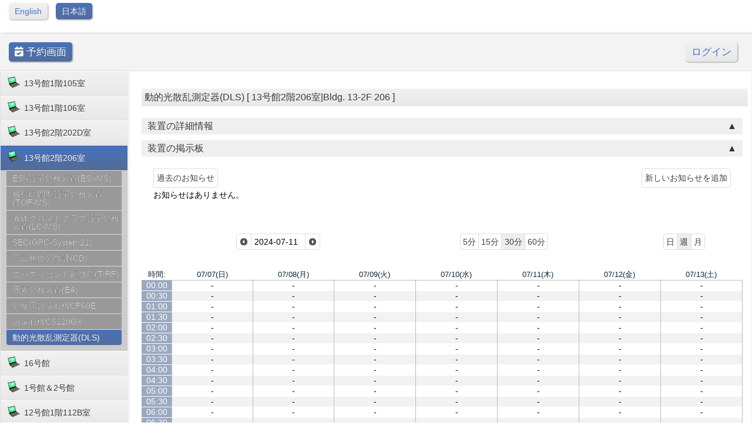

--- FILE ---
content_type: text/html; charset=utf-8
request_url: https://instranlys-unit.coaf.kit.ac.jp/book/week.php?year=2024&month=7&day=11&area=12&room=68&timetohighlight=1100
body_size: 120435
content:
<!DOCTYPE HTML PUBLIC "-//W3C//DTD HTML 4.01//EN" "http://www.w3.org/TR/html4/strict.dtd">
<html>
  <head>
    <link rel="stylesheet" href="mrbs.css.php" type="text/css">
    <link rel="stylesheet" media="print" href="mrbs-print.css.php" type="text/css">
        <script src="mrbs-js-overrides.js" type="text/javascript"></script>
    <!--[if IE]>
    <link rel="stylesheet" href="mrbs-ie.css" type="text/css">
    <![endif]-->
    <!--[if IE 8]>
    <link rel="stylesheet" href="mrbs-ie8.css" type="text/css">
    <![endif]-->
    <!--[if lte IE 8]>
    <link rel="stylesheet" href="mrbs-ielte8.css" type="text/css">
    <![endif]-->
    <!--[if lte IE 7]>
    <link rel="stylesheet" href="mrbs-ielte7.css.php" type="text/css">
    <![endif]-->
    <!--[if lte IE 6]>
    <link rel="stylesheet" href="mrbs-ielte6.css" type="text/css">
    <![endif]-->
    
    <link href="jquery/ui/css/sunny/jquery-ui-1.8.4.custom.css" rel="stylesheet" type="text/css">
	<link rel="stylesheet" href="https://use.fontawesome.com/releases/v5.1.0/css/all.css">

    <meta http-equiv="Content-Type" content="text/html; charset=utf-8">
    <meta name="robots" content="noindex">
    <title>装置予約システム</title>
    
        
    <script type="text/javascript" src="jquery/jquery-1.4.2.min.js"></script>
    <script type="text/javascript" src="jquery/ui/jquery-ui-1.8.4.custom.min.js"></script>
    <script type="text/javascript" src="jquery/ui/jquery-ui-i18n.js"></script>
        <script type="text/javascript" src="jquery/ui/jquery-ui-datepicker-en.js"></script>
    <script type="text/javascript" src="jquery/ui/jquery-ui-datepicker-en-US.js"></script>
    <script type="text/javascript" src="jquery/ui/jquery-ui-datepicker-pt.js"></script>
    
        
    <!-- 新たなjs参照ここから -->
    
 
      <!-- Google Font and style definitions -->

	<link rel="stylesheet" href="css/style.css">
	
	<!-- include the skins (change to dark if you like) -->
	<link rel="stylesheet" href="css/light/theme.css" id="themestyle">
	<!-- <link rel="stylesheet" href="css/dark/theme.css" id="themestyle"> -->
	
	<!--[if lt IE 9]>
	<script src="http://html5shim.googlecode.com/svn/trunk/html5.js"></script>
	<link rel="stylesheet" href="css/ie.css">
	<![endif]-->
	
	<!-- Apple iOS and Android stuff -->
	<meta name="apple-mobile-web-app-capable" content="no">
	<meta name="apple-mobile-web-app-status-bar-style" content="black">
	<link rel="apple-touch-icon-precomposed" href="apple-touch-icon-precomposed.png">
	
	<!-- Apple iOS and Android stuff - don't remove! -->
    <script type="text/javascript">
			if(window.innerWidth <= 760)
		{
			document.write('<meta name="viewport" content="width=360px,user-scalable=yes">');
		}
		</script>
	<!-- Use Google CDN for jQuery and jQuery UI -->
	<script type="text/javascript" src="https://ajax.googleapis.com/ajax/libs/jquery/1.6.4/jquery.min.js"></script>
	<script type="text/javascript" src="https://ajax.googleapis.com/ajax/libs/jqueryui/1.8.12/jquery-ui.min.js"></script>
	
	<!-- Loading JS Files this way is not recommended! Merge them but keep their order -->
	
	<!-- some basic functions -->
	<script type="text/javascript" src="js/functions.js"></script>
		
	<!-- all Third Party Plugins and Whitelabel Plugins -->
	<script type="text/javascript" src="js/plugins.js"></script>
	<script type="text/javascript" src="js/editor.js"></script>
	<script type="text/javascript" src="js/calendar.js"></script>
	<script type="text/javascript" src="js/wl_Color.js"></script>	
    <script type="text/javascript" src="js/wl_Editor.js"></script>
	<!-- configuration to overwrite settings -->
	<script type="text/javascript" src="js/config.js"></script>
		
	<!-- the script which handles all the access to plugins etc... -->
	<script type="text/javascript" src="js/script.js"></script>
    
    <!-- カスタマイズ用のjavascript -->
    <script type="text/javascript" src="js/sub.js"></script>
    
	<!-- 新たなjs参照ここまで -->
    
    <script type="text/javascript" src="jquery/jquery.cookie.js"></script>
    
    <script type="text/javascript">

//<![CDATA[


<!-- This is about jquery.cookie.js // -->
$(function(){
$("#jstyle").attr({href:$.cookie('style')});
});
<!-- This is about jquery.cookie.js // -->
function jstyle(cssurl){
$('#jstyle').attr({href:cssurl});
$.cookie('style',cssurl,{expires:30,path:'/'});
}


$(function(){
	$(".accordion").click(function(){
		$(this).toggleClass("bg02").next().slideToggle();
	});
});

$(function() {
  $.datepicker.setDefaults($.datepicker.regional['ja']);
  $.datepicker.setDefaults({
    showOtherMonths: true,
    selectOtherMonths: true,
    changeMonth: true,
    changeYear: true,
    duration: 'fast',
    showWeek: false,
    firstDay: 0,
    /*altFormat: 'yy-mm-dd',*/
	dateFormat: 'yy-mm-dd',
    onClose: function(dateText, inst) { datepicker_close(dateText, inst);}
  });

});



function datepicker_close(dateText, inst, formId)
{
  var alt_id = inst.id + '_alt';
  var date = document.getElementById(alt_id).value.split('-');
  document.getElementById(alt_id + '_year').value  = date[0];
  document.getElementById(alt_id + '_month').value = date[1];
  document.getElementById(alt_id + '_day').value   = date[2];
  document.getElementById(inst.id).blur();
    if (formId)
  {
    var form = document.getElementById(formId);
	if(form != null)
	{
    	form.submit();
	}
  }
}




// actions to be taken on page load
function init()
{
    // if there's a logon box, set the username input field in focus
  var logonForm = document.getElementById('logon');
  if (logonForm && logonForm.NewUserName)
  {
    logonForm.NewUserName.focus();
  }

  }


//]]>
    </script>

<!--<link rel="stylesheet" href="font_small.css" id="jstyle" />-->
  </head>

  <body class="week" onLoad ="init()">





<div id="pageoptions" >






<p>


<a class="button_inactive" style="margin-left:15px;" href="./change.php?lang=en&redirect=%2Fbook%2Fweek.php%3Fyear%3D2024%26month%3D7%26day%3D11%26area%3D12%26room%3D68%26timetohighlight%3D1100">English</a>
<a class="button_active" href="./change.php?lang=ja&redirect=%2Fbook%2Fweek.php%3Fyear%3D2024%26month%3D7%26day%3D11%26area%3D12%26room%3D68%26timetohighlight%3D1100">日本語</a>
</p>




</div>
<div style="clear:both;"></div>


<header>







		<div id="system_title" style="font-size:120%;">
            
            <div style='float:left; display:inline-block;'>
				<a href="index.php" class="button_active"><i class="fa fa-calendar-check"></i> 予約画面</a>
			</div>
            
			<div style='float:left; display:inline-block;'>
    	        			</div>
			<div style='float:right; display:inline-block;'><a href='login.php' class='button_inactive'>ログイン</a></div>		</div>
		<div style='clear:both;'></div>
	</header>
    <div style="clear:both;"></div>

 <nav>
<ul id="nav">
<li class="i_0"><a  ><span style='white-space:normal; padding-right:0px;'>
13号館1階105室</span></a>
<script type="text/javascript">if(screen.width <= 1000){ document.write("<ul style='display:block' id='manu_opened'>"); }else{ document.write("<ul id='manu_opened'>"); }</script><li>
<a  class='disabled'  href="week.php?year=2024&month=7&day=11&area=9&room=38" ><span style='white-space:normal; padding-right:0px;'>示差走査熱量計(DSC)</span></a>
</li>
<li>
<a  class='disabled'  href="week.php?year=2024&month=7&day=11&area=9&room=39" ><span style='white-space:normal; padding-right:0px;'>動的粘弾性測定装置(DMA)</span></a>
</li>
<li>
<a  class='disabled'  href="week.php?year=2024&month=7&day=11&area=9&room=40" ><span style='white-space:normal; padding-right:0px;'>熱重量測定装置(TGA)</span></a>
</li>
<li>
<a  class='disabled'  href="week.php?year=2024&month=7&day=11&area=9&room=41" ><span style='white-space:normal; padding-right:0px;'>X線光電子分光装置(XPS)</span></a>
</li>
<li>
<a  class='disabled'  href="week.php?year=2024&month=7&day=11&area=9&room=42" ><span style='white-space:normal; padding-right:0px;'>偏光顕微鏡(PM)</span></a>
</li>
<li>
<a  class='disabled'  href="week.php?year=2024&month=7&day=11&area=9&room=43" ><span style='white-space:normal; padding-right:0px;'>原子間力顕微鏡(AFM)</span></a>
</li>
<li>
<a  class='disabled'  href="week.php?year=2024&month=7&day=11&area=9&room=44" ><span style='white-space:normal; padding-right:0px;'>強誘電測定装置(FE)</span></a>
</li>
<li>
<a  class='disabled'  href="week.php?year=2024&month=7&day=11&area=9&room=45" ><span style='white-space:normal; padding-right:0px;'>光電子収量分光装置(PYS)</span></a>
</li>
<li>
<a  class='disabled'  href="week.php?year=2024&month=7&day=11&area=9&room=74" ><span style='white-space:normal; padding-right:0px;'>回転型レオメーター（RR）</span></a>
</li>
<li>
<a  class='disabled'  href="week.php?year=2024&month=7&day=11&area=9&room=59" ><span style='white-space:normal; padding-right:0px;'>ダイナミック超微小硬度計(DUH)</span></a>
</li>
<li>
<a  class='disabled'  href="week.php?year=2024&month=7&day=11&area=9&room=60" ><span style='white-space:normal; padding-right:0px;'>液体粘弾性装置(RMA)</span></a>
</li>
</ul>
<li class="i_1"><a  ><span style='white-space:normal; padding-right:0px;'>
13号館1階106室</span></a>
<script type="text/javascript">if(screen.width <= 1000){ document.write("<ul style='display:block' id='manu_opened'>"); }else{ document.write("<ul id='manu_opened'>"); }</script><li>
<a  class='disabled'  href="week.php?year=2024&month=7&day=11&area=10&room=46" ><span style='white-space:normal; padding-right:0px;'>X線回折装置 MiniFlex600</span></a>
</li>
<li>
<a  class='disabled'  href="week.php?year=2024&month=7&day=11&area=10&room=47" ><span style='white-space:normal; padding-right:0px;'>X線回折装置 Ultima IV</span></a>
</li>
</ul>
<li class="i_2"><a  ><span style='white-space:normal; padding-right:0px;'>
13号館2階202D室</span></a>
<script type="text/javascript">if(screen.width <= 1000){ document.write("<ul style='display:block' id='manu_opened'>"); }else{ document.write("<ul id='manu_opened'>"); }</script><li>
<a  class='disabled'  href="week.php?year=2024&month=7&day=11&area=11&room=48" ><span style='white-space:normal; padding-right:0px;'>走査型電子顕微鏡 JSM-5600</span></a>
</li>
<li>
<a  class='disabled'  href="week.php?year=2024&month=7&day=11&area=11&room=49" ><span style='white-space:normal; padding-right:0px;'>走査型電子顕微鏡 JSM-7600F</span></a>
</li>
<li>
<a  class='disabled'  href="week.php?year=2024&month=7&day=11&area=11&room=50" ><span style='white-space:normal; padding-right:0px;'>共焦点レーザー顕微鏡(CLSM)</span></a>
</li>
<li>
<a  class='disabled'  href="week.php?year=2024&month=7&day=11&area=11&room=75" ><span style='white-space:normal; padding-right:0px;'>走査型プローブ顕微鏡（SPM）</span></a>
</li>
</ul>
<li class="i_3"><a  class='active nav_selected'  ><span style='white-space:normal; padding-right:0px;'>
13号館2階206室</span></a>
<script type="text/javascript">if(screen.width <= 1000){ document.write("<ul style='display:block' id='manu_opened' style='display:block;'>"); }else{ document.write("<ul id='manu_opened' style='display:block;'>"); }</script><li>
<a  class='disabled'  href="week.php?year=2024&month=7&day=11&area=12&room=51" ><span style='white-space:normal; padding-right:0px;'>ESI-質量分析装置(ESI-MS)</span></a>
</li>
<li>
<a  class='disabled'  href="week.php?year=2024&month=7&day=11&area=12&room=52" ><span style='white-space:normal; padding-right:0px;'>飛行時間型質量分析装置(TOF-MS)</span></a>
</li>
<li>
<a  class='disabled'  href="week.php?year=2024&month=7&day=11&area=12&room=53" ><span style='white-space:normal; padding-right:0px;'>液体クロマトグラフ質量分析装置(LC-MS)</span></a>
</li>
<li>
<a  class='disabled'  href="week.php?year=2024&month=7&day=11&area=12&room=54" ><span style='white-space:normal; padding-right:0px;'>SEC(GPC-System21)</span></a>
</li>
<li>
<a  class='disabled'  href="week.php?year=2024&month=7&day=11&area=12&room=55" ><span style='white-space:normal; padding-right:0px;'>円二色性分散計(CD)</span></a>
</li>
<li>
<a  class='disabled'  href="week.php?year=2024&month=7&day=11&area=12&room=56" ><span style='white-space:normal; padding-right:0px;'>エバネッセント顕微鏡(TIRF)</span></a>
</li>
<li>
<a  class='disabled'  href="week.php?year=2024&month=7&day=11&area=12&room=57" ><span style='white-space:normal; padding-right:0px;'>元素分析装置(EA)</span></a>
</li>
<li>
<a  class='disabled'  href="week.php?year=2024&month=7&day=11&area=12&room=66" ><span style='white-space:normal; padding-right:0px;'>分離用超遠心機CP60E</span></a>
</li>
<li>
<a  class='disabled'  href="week.php?year=2024&month=7&day=11&area=12&room=67" ><span style='white-space:normal; padding-right:0px;'>超遠心機CS120GX</span></a>
</li>
<li>
<a  class='active nav_selected'  href="week.php?year=2024&month=7&day=11&area=12&room=68"  class="active"><span style='white-space:normal; padding-right:0px;'>動的光散乱測定器(DLS)</span></a>
</li>
</ul>
<li class="i_4"><a  ><span style='white-space:normal; padding-right:0px;'>
16号館</span></a>
<script type="text/javascript">if(screen.width <= 1000){ document.write("<ul style='display:block' id='manu_opened'>"); }else{ document.write("<ul id='manu_opened'>"); }</script><li>
<a  class='disabled'  href="week.php?year=2024&month=7&day=11&area=6&room=58" ><span style='white-space:normal; padding-right:0px;'>質量分析装置JMS-700</span></a>
</li>
<li>
<a  class='disabled'  href="week.php?year=2024&month=7&day=11&area=6&room=30" ><span style='white-space:normal; padding-right:0px;'>粘弾性/熱機械分析装置(DMA/TMA)</span></a>
</li>
<li>
<a  class='disabled'  href="week.php?year=2024&month=7&day=11&area=6&room=29" ><span style='white-space:normal; padding-right:0px;'>試料観察熱分析(TG-DTA)</span></a>
</li>
<li>
<a  class='disabled'  href="week.php?year=2024&month=7&day=11&area=6&room=27" ><span style='white-space:normal; padding-right:0px;'>動的粘弾性測定装置(Rheosol)</span></a>
</li>
</ul>
<li class="i_5"><a  ><span style='white-space:normal; padding-right:0px;'>
1号館＆2号館</span></a>
<script type="text/javascript">if(screen.width <= 1000){ document.write("<ul style='display:block' id='manu_opened'>"); }else{ document.write("<ul id='manu_opened'>"); }</script><li>
<a  class='disabled'  href="week.php?year=2024&month=7&day=11&area=7&room=32" ><span style='white-space:normal; padding-right:0px;'>核磁気共鳴装置 （600MHz NMR）</span></a>
</li>
<li>
<a  class='disabled'  href="week.php?year=2024&month=7&day=11&area=7&room=34" ><span style='white-space:normal; padding-right:0px;'>核磁気共鳴装置 （400MHz NMR）</span></a>
</li>
<li>
<a  class='disabled'  href="week.php?year=2024&month=7&day=11&area=7&room=33" ><span style='white-space:normal; padding-right:0px;'>核磁気共鳴装置 （300MHz NMR）</span></a>
</li>
<li>
<a  class='disabled'  href="week.php?year=2024&month=7&day=11&area=7&room=35" ><span style='white-space:normal; padding-right:0px;'>ESR TE300</span></a>
</li>
<li>
<a  class='disabled'  href="week.php?year=2024&month=7&day=11&area=7&room=73" ><span style='white-space:normal; padding-right:0px;'>ESR JES-X310</span></a>
</li>
</ul>
<li class="i_6"><a  ><span style='white-space:normal; padding-right:0px;'>
12号館1階112B室</span></a>
<script type="text/javascript">if(screen.width <= 1000){ document.write("<ul style='display:block' id='manu_opened'>"); }else{ document.write("<ul id='manu_opened'>"); }</script><li>
<a  class='disabled'  href="week.php?year=2024&month=7&day=11&area=15&room=77" ><span style='white-space:normal; padding-right:0px;'>TEM JEM-2010</span></a>
</li>
<li>
<a  class='disabled'  href="week.php?year=2024&month=7&day=11&area=15&room=79" ><span style='white-space:normal; padding-right:0px;'>ディスクカッター M-601</span></a>
</li>
<li>
<a  class='disabled'  href="week.php?year=2024&month=7&day=11&area=15&room=78" ><span style='white-space:normal; padding-right:0px;'>マイクロカッター MC-201</span></a>
</li>
<li>
<a  class='disabled'  href="week.php?year=2024&month=7&day=11&area=15&room=80" ><span style='white-space:normal; padding-right:0px;'>プチポリッシャー POP-111</span></a>
</li>
<li>
<a  class='disabled'  href="week.php?year=2024&month=7&day=11&area=15&room=81" ><span style='white-space:normal; padding-right:0px;'>ディンプルグラインダー</span></a>
</li>
<li>
<a  class='disabled'  href="week.php?year=2024&month=7&day=11&area=15&room=82" ><span style='white-space:normal; padding-right:0px;'>精密イオン研磨装置</span></a>
</li>
</ul>
<li class="i_7"><a  ><span style='white-space:normal; padding-right:0px;'>
12号館1階114B室</span></a>
<script type="text/javascript">if(screen.width <= 1000){ document.write("<ul style='display:block' id='manu_opened'>"); }else{ document.write("<ul id='manu_opened'>"); }</script><li>
<a  class='disabled'  href="week.php?year=2024&month=7&day=11&area=8&room=69" ><span style='white-space:normal; padding-right:0px;'>微小部X線回折装置（mXRD）</span></a>
</li>
</ul>
</ul>
 </nav>
<section id="content">




<h3 class="g12">動的光散乱測定器(DLS) [ 13号館2階206室|Bldg. 13-2F 206 ] </h3>




<!-- detail panel accordion start -->

<div style="clear:both"></div>



	

	
    <h4 class="accordion bg02"><span>装置の詳細情報</span></h4>
    <div class="accordion_panel" style="display:none;">
    <table class="room_detail">
        <tr>
            <th rowspan="2">装置情報</th>
            <td>
                メーカー名: <br /><strong></strong><br />
                <br />設置場所: <br /><strong><p></p><div>13号館2階206室</div><div><br></div><p></p></strong><br />
                <br />装置管理者: <br /><strong></strong><br />
                <br />装置番号: <br /><strong>108</strong>
            </td>
        </tr>
        <tr>
            <td>関連資料をダウンロードするためにはログインする必要があります。
            </td>        
        </tr>    	
        <tr>
			<th>サポート情報</th>
            <td>関連資料をダウンロードするためにはログインする必要があります。
            </td>
        </tr>    

    </table>
    
    
    </div>
	<h4 class="accordion" id="bbs_accordion"><span>装置の掲示板</span></h4>
    <div id="bbs_accordion_panel" class="accordion_panel"><a style="float:left;" href="/book/week.php?year=2024&month=7&day=11&area=12&room=68&timetohighlight=1100&bbs=previous"><span class="fc-button fc-button-month ui-state-default ui-corner-left ui-corner-right"><span class="fc-button-inner dwm"><span class="fc-button-content" style="padding:2px 5px;">過去のお知らせ</span></span></span></a><a style="float:right;" href="edit_bbs.php?room=68"><span class="fc-button fc-button-month ui-state-default ui-corner-left ui-corner-right"><span class="fc-button-inner dwm"><span class="fc-button-content" style="padding:2px 5px;">新しいお知らせを追加</span></span></span></a><div class="clearfix"></div><p>お知らせはありません。</p></div>
    
    
<!-- detail panel accordion end -->
    
    
    
    
    
     
    <div class="g12">
    
        
    <div style="clear:both; height:10px;"></div>
    
    <!--カレンダーのheader部分-->
    <table class="fc-header">
<tbody>
<tr>
<td class="fc-header-left">
</td>
<td class="fc-header-center">

    
        <a href="week.php?year=2024&month=07&day=04&area=12&room=68">
            <span class="fc-button fc-button-prev ui-state-default ui-corner-left">
                <span class="fc-button-inner arrow">
                    <span class="fc-button-content">
                        <span class="fc-icon-wrap"><span class="ui-icon ui-icon-circle-triangle-w">
                          <!--&lt;&lt;&nbsp;前週-->
                        </span></span>
                        <span class="fc-button-effect">
                            <span></span>
                        </span>
                    </span>
                </span>
            </span>
        </a>
       <!--</div>
        <div class="date_now">-->
            <span class="fc-button fc-button-today ui-state-default">
                <span class="fc-button-inner this">
                    <span class="fc-button-content"><script type='text/javascript'> 
	  		function jump(ymd){
				var array_ymd = ymd.split('/');
				location.href='week.php?year=' + array_ymd[2] + '&month=' + array_ymd[0] + '&day=' + array_ymd[1] + '&room=68&area=12';
		  	}
			$(function(){
				$('#jump_datepicker').change(function(){
					jump($("#jump_datepicker").val());
				});
			});
		  </script><span id="jump_dateselector">
<select name="jump_day">
<option>1</option>
<option>2</option>
<option>3</option>
<option>4</option>
<option>5</option>
<option>6</option>
<option>7</option>
<option>8</option>
<option>9</option>
<option>10</option>
<option selected="selected">11</option>
<option>12</option>
<option>13</option>
<option>14</option>
<option>15</option>
<option>16</option>
<option>17</option>
<option>18</option>
<option>19</option>
<option>20</option>
<option>21</option>
<option>22</option>
<option>23</option>
<option>24</option>
<option>25</option>
<option>26</option>
<option>27</option>
<option>28</option>
<option>29</option>
<option>30</option>
<option>31</option>
</select>
<select name="jump_month">
<option value="1">Jan</option>
<option value="2">Feb</option>
<option value="3">Mar</option>
<option value="4">Apr</option>
<option value="5">May</option>
<option value="6">Jun</option>
<option value="7" selected="selected">Jul</option>
<option value="8">Aug</option>
<option value="9">Sep</option>
<option value="10">Oct</option>
<option value="11">Nov</option>
<option value="12">Dec</option>
</select>
<select name="jump_year">
<option value="2019">2019</option>
<option value="2020">2020</option>
<option value="2021">2021</option>
<option value="2022">2022</option>
<option value="2023">2023</option>
<option value="2024" selected="selected">2024</option>
<option value="2025">2025</option>
<option value="2026">2026</option>
<option value="2027">2027</option>
<option value="2028">2028</option>
<option value="2029">2029</option>
<option value="2030">2030</option>
</select>
</span>
  <script type="text/javascript">

	$(function() {
		$("#jump_datepicker").datepicker({yearRange: '2019:2030',
		                                                   altField: '#jump_datepicker_alt'
		                                                   , onClose: function(dateText, inst) {datepicker_close(dateText, inst, 'week');}		                                                  });
			  var initial_date = new Date(2024, 6, 11);
	  var dateFormat = $("#jump_datepicker").datepicker( "option", "dateFormat" );
	  
	  	  document.getElementById('jump_datepicker').value = $.datepicker.formatDate('yy-mm-dd', initial_date);
	  	  document.getElementById('jump_datepicker_alt_day').value = 11;
  	  document.getElementById('jump_datepicker_alt_month').value = 7;
  	  document.getElementById('jump_datepicker_alt_year').value = 2024;
	  $(".ui-datepicker").draggable();
	});
 
	
	var dateselector = document.getElementById('jump_dateselector');
	var datepicker_html = '<input class="date" type="text" id="jump_datepicker">\n';
		datepicker_html += '<input type="hidden" id="jump_datepicker_alt"'
	datepicker_html += ' name="jump__alt"';
	datepicker_html += ' value="2024-7-11"';
	datepicker_html += ' disabled="disabled">\n';
		datepicker_html += '<input type="hidden" id="jump_datepicker_alt_day" name="jump_day">\n';
	datepicker_html += '<input type="hidden" id="jump_datepicker_alt_month" name="jump_month">\n';
	datepicker_html += '<input type="hidden" id="jump_datepicker_alt_year" name="jump_year">\n';
	dateselector.innerHTML = datepicker_html;
	
	</script>
  
                    </span>
                    <span class="fc-button-effect">
                        <span></span>
                    </span>
                </span>
            </span>
        <!--</div>
        <div class="date_after">-->
        <a href="week.php?year=2024&month=07&day=18&area=12&room=68">
            <span class="fc-button fc-button-next ui-state-default ui-corner-right" style="margin-left:-4px;">
                <span class="fc-button-inner arrow">
                    <span class="fc-button-content">
                        <span class="fc-icon-wrap">
                            <span class="ui-icon ui-icon-circle-triangle-e">
                                <!--翌週&nbsp;&gt;&gt;-->
                            </span>
                        </span>
                    </span>
                    <span class="fc-button-effect">
                        <span></span>
                    </span>
                </span>
            </span>	  
        </a>
      
    </td>
<td class="fc-header-right">
<table><tr><td><a href="change.php?area_res_mins=5&redirect=%2Fbook%2Fweek.php%3Fyear%3D2024%26month%3D7%26day%3D11%26area%3D12%26room%3D68%26timetohighlight%3D1100"><span class="fc-button fc-button-month ui-state-default ui-corner-left  "><span class="fc-button-inner min5"><span class="fc-button-content">5分</span><span class="fc-button-effect"><span></span></span></span></span></a><a href="change.php?area_res_mins=15&redirect=%2Fbook%2Fweek.php%3Fyear%3D2024%26month%3D7%26day%3D11%26area%3D12%26room%3D68%26timetohighlight%3D1100"><span class="fc-button fc-button-agendaWeek ui-state-default "><span class="fc-button-inner"><span class="fc-button-content">15分</span><span class="fc-button-effect"><span></span></span></span></span></a><a href="change.php?area_res_mins=30&redirect=%2Fbook%2Fweek.php%3Fyear%3D2024%26month%3D7%26day%3D11%26area%3D12%26room%3D68%26timetohighlight%3D1100"><span class="fc-button fc-button-agendaWeek ui-state-default  ui-state-active "><span class="fc-button-inner"><span class="fc-button-content">30分</span><span class="fc-button-effect"><span></span></span></span></span></a><a href="change.php?area_res_mins=60&redirect=%2Fbook%2Fweek.php%3Fyear%3D2024%26month%3D7%26day%3D11%26area%3D12%26room%3D68%26timetohighlight%3D1100"><span class="fc-button fc-button-agendaDay ui-state-default ui-corner-right"><span class="fc-button-inner"><span class="fc-button-content">60分</span><span class="fc-button-effect"><span></span></span></span></span></a>
</td><td>
<a href="change.php?unit=day&redirect=day.php%3Fyear%3D2024%26month%3D7%26day%3D11%26area%3D12%26room%3D68%26room%3D68"><span class="fc-button fc-button-month ui-state-default ui-corner-left  "><span class="fc-button-inner dwm"><span class="fc-button-content">日</span><span class="fc-button-effect"><span></span></span></span></span></a><a href="change.php?unit=week&redirect=week.php%3Fyear%3D2024%26month%3D7%26day%3D11%26area%3D12%26room%3D68"><span class="fc-button fc-button-agendaWeek ui-state-default  ui-state-active  "><span class="fc-button-inner dwm"><span class="fc-button-content">週</span><span class="fc-button-effect"><span></span></span></span></span></a><a href="change.php?unit=month&redirect=month.php%3Fyear%3D2024%26month%3D7%26day%3D11%26area%3D12%26room%3D68"><span class="fc-button fc-button-agendaDay ui-state-default ui-corner-right  "><span class="fc-button-inner dwm"><span class="fc-button-content">月</span><span class="fc-button-effect"><span></span></span></span></span></a>
</td></tr></table>
</td>
</tr>
</tbody>
</table>
<script type="text/javascript" src="xbLib.js"></script>
<script type="text/javascript">
//<![CDATA[
InitActiveCell(false, true, false, "hybrid", "予約を入れたいセルをクリックしてください。");
//]]>
</script>
<table class="dwm_main" id="week_main" style='display:none;'><thead>
<tr>
<th class="first_last">時間:</th><th><a href="day.php?year=2024&month=07&day=07&area=12&room=68" title="日">07/07(日)</a></th>
<th><a href="day.php?year=2024&month=07&day=08&area=12&room=68" title="日">07/08(月)</a></th>
<th><a href="day.php?year=2024&month=07&day=09&area=12&room=68" title="日">07/09(火)</a></th>
<th><a href="day.php?year=2024&month=07&day=10&area=12&room=68" title="日">07/10(水)</a></th>
<th><a href="day.php?year=2024&month=07&day=11&area=12&room=68" title="日">07/11(木)</a></th>
<th><a href="day.php?year=2024&month=07&day=12&area=12&room=68" title="日">07/12(金)</a></th>
<th><a href="day.php?year=2024&month=07&day=13&area=12&room=68" title="日">07/13(土)</a></th>
</tr>
</thead>
<tfoot>
<tr>
<th class="first_last">時間:</th><th><a href="day.php?year=2024&month=07&day=07&area=12&room=68" title="日">07/07(日)</a></th>
<th><a href="day.php?year=2024&month=07&day=08&area=12&room=68" title="日">07/08(月)</a></th>
<th><a href="day.php?year=2024&month=07&day=09&area=12&room=68" title="日">07/09(火)</a></th>
<th><a href="day.php?year=2024&month=07&day=10&area=12&room=68" title="日">07/10(水)</a></th>
<th><a href="day.php?year=2024&month=07&day=11&area=12&room=68" title="日">07/11(木)</a></th>
<th><a href="day.php?year=2024&month=07&day=12&area=12&room=68" title="日">07/12(金)</a></th>
<th><a href="day.php?year=2024&month=07&day=13&area=12&room=68" title="日">07/13(土)</a></th>
</tr>
</tfoot>
<tbody>
<tr><td class="row_labels">
<div class="celldiv slots1">
<a href="week.php?year=2024&month=7&day=11&area=12&room=68&timetohighlight=000" title="この行を強調">00:00</a>
</div></td>
<td class="even_row">
<div class="celldiv slots1">
<script type="text/javascript">
//<![CDATA[
BeginActiveCell();
//]]>
</script>
-<script type="text/javascript">
//<![CDATA[
EndActiveCell();
//]]>
</script>
</div>
</td>
<td class="even_row">
<div class="celldiv slots1">
<script type="text/javascript">
//<![CDATA[
BeginActiveCell();
//]]>
</script>
-<script type="text/javascript">
//<![CDATA[
EndActiveCell();
//]]>
</script>
</div>
</td>
<td class="even_row">
<div class="celldiv slots1">
<script type="text/javascript">
//<![CDATA[
BeginActiveCell();
//]]>
</script>
-<script type="text/javascript">
//<![CDATA[
EndActiveCell();
//]]>
</script>
</div>
</td>
<td class="even_row">
<div class="celldiv slots1">
<script type="text/javascript">
//<![CDATA[
BeginActiveCell();
//]]>
</script>
-<script type="text/javascript">
//<![CDATA[
EndActiveCell();
//]]>
</script>
</div>
</td>
<td class="even_row">
<div class="celldiv slots1">
<script type="text/javascript">
//<![CDATA[
BeginActiveCell();
//]]>
</script>
-<script type="text/javascript">
//<![CDATA[
EndActiveCell();
//]]>
</script>
</div>
</td>
<td class="even_row">
<div class="celldiv slots1">
<script type="text/javascript">
//<![CDATA[
BeginActiveCell();
//]]>
</script>
-<script type="text/javascript">
//<![CDATA[
EndActiveCell();
//]]>
</script>
</div>
</td>
<td class="even_row">
<div class="celldiv slots1">
<script type="text/javascript">
//<![CDATA[
BeginActiveCell();
//]]>
</script>
-<script type="text/javascript">
//<![CDATA[
EndActiveCell();
//]]>
</script>
</div>
</td>
</tr>
<tr><td class="row_labels">
<div class="celldiv slots1">
<a href="week.php?year=2024&month=7&day=11&area=12&room=68&timetohighlight=030" title="この行を強調">00:30</a>
</div></td>
<td class="odd_row">
<div class="celldiv slots1">
<script type="text/javascript">
//<![CDATA[
BeginActiveCell();
//]]>
</script>
-<script type="text/javascript">
//<![CDATA[
EndActiveCell();
//]]>
</script>
</div>
</td>
<td class="odd_row">
<div class="celldiv slots1">
<script type="text/javascript">
//<![CDATA[
BeginActiveCell();
//]]>
</script>
-<script type="text/javascript">
//<![CDATA[
EndActiveCell();
//]]>
</script>
</div>
</td>
<td class="odd_row">
<div class="celldiv slots1">
<script type="text/javascript">
//<![CDATA[
BeginActiveCell();
//]]>
</script>
-<script type="text/javascript">
//<![CDATA[
EndActiveCell();
//]]>
</script>
</div>
</td>
<td class="odd_row">
<div class="celldiv slots1">
<script type="text/javascript">
//<![CDATA[
BeginActiveCell();
//]]>
</script>
-<script type="text/javascript">
//<![CDATA[
EndActiveCell();
//]]>
</script>
</div>
</td>
<td class="odd_row">
<div class="celldiv slots1">
<script type="text/javascript">
//<![CDATA[
BeginActiveCell();
//]]>
</script>
-<script type="text/javascript">
//<![CDATA[
EndActiveCell();
//]]>
</script>
</div>
</td>
<td class="odd_row">
<div class="celldiv slots1">
<script type="text/javascript">
//<![CDATA[
BeginActiveCell();
//]]>
</script>
-<script type="text/javascript">
//<![CDATA[
EndActiveCell();
//]]>
</script>
</div>
</td>
<td class="odd_row">
<div class="celldiv slots1">
<script type="text/javascript">
//<![CDATA[
BeginActiveCell();
//]]>
</script>
-<script type="text/javascript">
//<![CDATA[
EndActiveCell();
//]]>
</script>
</div>
</td>
</tr>
<tr><td class="row_labels">
<div class="celldiv slots1">
<a href="week.php?year=2024&month=7&day=11&area=12&room=68&timetohighlight=100" title="この行を強調">01:00</a>
</div></td>
<td class="even_row">
<div class="celldiv slots1">
<script type="text/javascript">
//<![CDATA[
BeginActiveCell();
//]]>
</script>
-<script type="text/javascript">
//<![CDATA[
EndActiveCell();
//]]>
</script>
</div>
</td>
<td class="even_row">
<div class="celldiv slots1">
<script type="text/javascript">
//<![CDATA[
BeginActiveCell();
//]]>
</script>
-<script type="text/javascript">
//<![CDATA[
EndActiveCell();
//]]>
</script>
</div>
</td>
<td class="even_row">
<div class="celldiv slots1">
<script type="text/javascript">
//<![CDATA[
BeginActiveCell();
//]]>
</script>
-<script type="text/javascript">
//<![CDATA[
EndActiveCell();
//]]>
</script>
</div>
</td>
<td class="even_row">
<div class="celldiv slots1">
<script type="text/javascript">
//<![CDATA[
BeginActiveCell();
//]]>
</script>
-<script type="text/javascript">
//<![CDATA[
EndActiveCell();
//]]>
</script>
</div>
</td>
<td class="even_row">
<div class="celldiv slots1">
<script type="text/javascript">
//<![CDATA[
BeginActiveCell();
//]]>
</script>
-<script type="text/javascript">
//<![CDATA[
EndActiveCell();
//]]>
</script>
</div>
</td>
<td class="even_row">
<div class="celldiv slots1">
<script type="text/javascript">
//<![CDATA[
BeginActiveCell();
//]]>
</script>
-<script type="text/javascript">
//<![CDATA[
EndActiveCell();
//]]>
</script>
</div>
</td>
<td class="even_row">
<div class="celldiv slots1">
<script type="text/javascript">
//<![CDATA[
BeginActiveCell();
//]]>
</script>
-<script type="text/javascript">
//<![CDATA[
EndActiveCell();
//]]>
</script>
</div>
</td>
</tr>
<tr><td class="row_labels">
<div class="celldiv slots1">
<a href="week.php?year=2024&month=7&day=11&area=12&room=68&timetohighlight=130" title="この行を強調">01:30</a>
</div></td>
<td class="odd_row">
<div class="celldiv slots1">
<script type="text/javascript">
//<![CDATA[
BeginActiveCell();
//]]>
</script>
-<script type="text/javascript">
//<![CDATA[
EndActiveCell();
//]]>
</script>
</div>
</td>
<td class="odd_row">
<div class="celldiv slots1">
<script type="text/javascript">
//<![CDATA[
BeginActiveCell();
//]]>
</script>
-<script type="text/javascript">
//<![CDATA[
EndActiveCell();
//]]>
</script>
</div>
</td>
<td class="odd_row">
<div class="celldiv slots1">
<script type="text/javascript">
//<![CDATA[
BeginActiveCell();
//]]>
</script>
-<script type="text/javascript">
//<![CDATA[
EndActiveCell();
//]]>
</script>
</div>
</td>
<td class="odd_row">
<div class="celldiv slots1">
<script type="text/javascript">
//<![CDATA[
BeginActiveCell();
//]]>
</script>
-<script type="text/javascript">
//<![CDATA[
EndActiveCell();
//]]>
</script>
</div>
</td>
<td class="odd_row">
<div class="celldiv slots1">
<script type="text/javascript">
//<![CDATA[
BeginActiveCell();
//]]>
</script>
-<script type="text/javascript">
//<![CDATA[
EndActiveCell();
//]]>
</script>
</div>
</td>
<td class="odd_row">
<div class="celldiv slots1">
<script type="text/javascript">
//<![CDATA[
BeginActiveCell();
//]]>
</script>
-<script type="text/javascript">
//<![CDATA[
EndActiveCell();
//]]>
</script>
</div>
</td>
<td class="odd_row">
<div class="celldiv slots1">
<script type="text/javascript">
//<![CDATA[
BeginActiveCell();
//]]>
</script>
-<script type="text/javascript">
//<![CDATA[
EndActiveCell();
//]]>
</script>
</div>
</td>
</tr>
<tr><td class="row_labels">
<div class="celldiv slots1">
<a href="week.php?year=2024&month=7&day=11&area=12&room=68&timetohighlight=200" title="この行を強調">02:00</a>
</div></td>
<td class="even_row">
<div class="celldiv slots1">
<script type="text/javascript">
//<![CDATA[
BeginActiveCell();
//]]>
</script>
-<script type="text/javascript">
//<![CDATA[
EndActiveCell();
//]]>
</script>
</div>
</td>
<td class="even_row">
<div class="celldiv slots1">
<script type="text/javascript">
//<![CDATA[
BeginActiveCell();
//]]>
</script>
-<script type="text/javascript">
//<![CDATA[
EndActiveCell();
//]]>
</script>
</div>
</td>
<td class="even_row">
<div class="celldiv slots1">
<script type="text/javascript">
//<![CDATA[
BeginActiveCell();
//]]>
</script>
-<script type="text/javascript">
//<![CDATA[
EndActiveCell();
//]]>
</script>
</div>
</td>
<td class="even_row">
<div class="celldiv slots1">
<script type="text/javascript">
//<![CDATA[
BeginActiveCell();
//]]>
</script>
-<script type="text/javascript">
//<![CDATA[
EndActiveCell();
//]]>
</script>
</div>
</td>
<td class="even_row">
<div class="celldiv slots1">
<script type="text/javascript">
//<![CDATA[
BeginActiveCell();
//]]>
</script>
-<script type="text/javascript">
//<![CDATA[
EndActiveCell();
//]]>
</script>
</div>
</td>
<td class="even_row">
<div class="celldiv slots1">
<script type="text/javascript">
//<![CDATA[
BeginActiveCell();
//]]>
</script>
-<script type="text/javascript">
//<![CDATA[
EndActiveCell();
//]]>
</script>
</div>
</td>
<td class="even_row">
<div class="celldiv slots1">
<script type="text/javascript">
//<![CDATA[
BeginActiveCell();
//]]>
</script>
-<script type="text/javascript">
//<![CDATA[
EndActiveCell();
//]]>
</script>
</div>
</td>
</tr>
<tr><td class="row_labels">
<div class="celldiv slots1">
<a href="week.php?year=2024&month=7&day=11&area=12&room=68&timetohighlight=230" title="この行を強調">02:30</a>
</div></td>
<td class="odd_row">
<div class="celldiv slots1">
<script type="text/javascript">
//<![CDATA[
BeginActiveCell();
//]]>
</script>
-<script type="text/javascript">
//<![CDATA[
EndActiveCell();
//]]>
</script>
</div>
</td>
<td class="odd_row">
<div class="celldiv slots1">
<script type="text/javascript">
//<![CDATA[
BeginActiveCell();
//]]>
</script>
-<script type="text/javascript">
//<![CDATA[
EndActiveCell();
//]]>
</script>
</div>
</td>
<td class="odd_row">
<div class="celldiv slots1">
<script type="text/javascript">
//<![CDATA[
BeginActiveCell();
//]]>
</script>
-<script type="text/javascript">
//<![CDATA[
EndActiveCell();
//]]>
</script>
</div>
</td>
<td class="odd_row">
<div class="celldiv slots1">
<script type="text/javascript">
//<![CDATA[
BeginActiveCell();
//]]>
</script>
-<script type="text/javascript">
//<![CDATA[
EndActiveCell();
//]]>
</script>
</div>
</td>
<td class="odd_row">
<div class="celldiv slots1">
<script type="text/javascript">
//<![CDATA[
BeginActiveCell();
//]]>
</script>
-<script type="text/javascript">
//<![CDATA[
EndActiveCell();
//]]>
</script>
</div>
</td>
<td class="odd_row">
<div class="celldiv slots1">
<script type="text/javascript">
//<![CDATA[
BeginActiveCell();
//]]>
</script>
-<script type="text/javascript">
//<![CDATA[
EndActiveCell();
//]]>
</script>
</div>
</td>
<td class="odd_row">
<div class="celldiv slots1">
<script type="text/javascript">
//<![CDATA[
BeginActiveCell();
//]]>
</script>
-<script type="text/javascript">
//<![CDATA[
EndActiveCell();
//]]>
</script>
</div>
</td>
</tr>
<tr><td class="row_labels">
<div class="celldiv slots1">
<a href="week.php?year=2024&month=7&day=11&area=12&room=68&timetohighlight=300" title="この行を強調">03:00</a>
</div></td>
<td class="even_row">
<div class="celldiv slots1">
<script type="text/javascript">
//<![CDATA[
BeginActiveCell();
//]]>
</script>
-<script type="text/javascript">
//<![CDATA[
EndActiveCell();
//]]>
</script>
</div>
</td>
<td class="even_row">
<div class="celldiv slots1">
<script type="text/javascript">
//<![CDATA[
BeginActiveCell();
//]]>
</script>
-<script type="text/javascript">
//<![CDATA[
EndActiveCell();
//]]>
</script>
</div>
</td>
<td class="even_row">
<div class="celldiv slots1">
<script type="text/javascript">
//<![CDATA[
BeginActiveCell();
//]]>
</script>
-<script type="text/javascript">
//<![CDATA[
EndActiveCell();
//]]>
</script>
</div>
</td>
<td class="even_row">
<div class="celldiv slots1">
<script type="text/javascript">
//<![CDATA[
BeginActiveCell();
//]]>
</script>
-<script type="text/javascript">
//<![CDATA[
EndActiveCell();
//]]>
</script>
</div>
</td>
<td class="even_row">
<div class="celldiv slots1">
<script type="text/javascript">
//<![CDATA[
BeginActiveCell();
//]]>
</script>
-<script type="text/javascript">
//<![CDATA[
EndActiveCell();
//]]>
</script>
</div>
</td>
<td class="even_row">
<div class="celldiv slots1">
<script type="text/javascript">
//<![CDATA[
BeginActiveCell();
//]]>
</script>
-<script type="text/javascript">
//<![CDATA[
EndActiveCell();
//]]>
</script>
</div>
</td>
<td class="even_row">
<div class="celldiv slots1">
<script type="text/javascript">
//<![CDATA[
BeginActiveCell();
//]]>
</script>
-<script type="text/javascript">
//<![CDATA[
EndActiveCell();
//]]>
</script>
</div>
</td>
</tr>
<tr><td class="row_labels">
<div class="celldiv slots1">
<a href="week.php?year=2024&month=7&day=11&area=12&room=68&timetohighlight=330" title="この行を強調">03:30</a>
</div></td>
<td class="odd_row">
<div class="celldiv slots1">
<script type="text/javascript">
//<![CDATA[
BeginActiveCell();
//]]>
</script>
-<script type="text/javascript">
//<![CDATA[
EndActiveCell();
//]]>
</script>
</div>
</td>
<td class="odd_row">
<div class="celldiv slots1">
<script type="text/javascript">
//<![CDATA[
BeginActiveCell();
//]]>
</script>
-<script type="text/javascript">
//<![CDATA[
EndActiveCell();
//]]>
</script>
</div>
</td>
<td class="odd_row">
<div class="celldiv slots1">
<script type="text/javascript">
//<![CDATA[
BeginActiveCell();
//]]>
</script>
-<script type="text/javascript">
//<![CDATA[
EndActiveCell();
//]]>
</script>
</div>
</td>
<td class="odd_row">
<div class="celldiv slots1">
<script type="text/javascript">
//<![CDATA[
BeginActiveCell();
//]]>
</script>
-<script type="text/javascript">
//<![CDATA[
EndActiveCell();
//]]>
</script>
</div>
</td>
<td class="odd_row">
<div class="celldiv slots1">
<script type="text/javascript">
//<![CDATA[
BeginActiveCell();
//]]>
</script>
-<script type="text/javascript">
//<![CDATA[
EndActiveCell();
//]]>
</script>
</div>
</td>
<td class="odd_row">
<div class="celldiv slots1">
<script type="text/javascript">
//<![CDATA[
BeginActiveCell();
//]]>
</script>
-<script type="text/javascript">
//<![CDATA[
EndActiveCell();
//]]>
</script>
</div>
</td>
<td class="odd_row">
<div class="celldiv slots1">
<script type="text/javascript">
//<![CDATA[
BeginActiveCell();
//]]>
</script>
-<script type="text/javascript">
//<![CDATA[
EndActiveCell();
//]]>
</script>
</div>
</td>
</tr>
<tr><td class="row_labels">
<div class="celldiv slots1">
<a href="week.php?year=2024&month=7&day=11&area=12&room=68&timetohighlight=400" title="この行を強調">04:00</a>
</div></td>
<td class="even_row">
<div class="celldiv slots1">
<script type="text/javascript">
//<![CDATA[
BeginActiveCell();
//]]>
</script>
-<script type="text/javascript">
//<![CDATA[
EndActiveCell();
//]]>
</script>
</div>
</td>
<td class="even_row">
<div class="celldiv slots1">
<script type="text/javascript">
//<![CDATA[
BeginActiveCell();
//]]>
</script>
-<script type="text/javascript">
//<![CDATA[
EndActiveCell();
//]]>
</script>
</div>
</td>
<td class="even_row">
<div class="celldiv slots1">
<script type="text/javascript">
//<![CDATA[
BeginActiveCell();
//]]>
</script>
-<script type="text/javascript">
//<![CDATA[
EndActiveCell();
//]]>
</script>
</div>
</td>
<td class="even_row">
<div class="celldiv slots1">
<script type="text/javascript">
//<![CDATA[
BeginActiveCell();
//]]>
</script>
-<script type="text/javascript">
//<![CDATA[
EndActiveCell();
//]]>
</script>
</div>
</td>
<td class="even_row">
<div class="celldiv slots1">
<script type="text/javascript">
//<![CDATA[
BeginActiveCell();
//]]>
</script>
-<script type="text/javascript">
//<![CDATA[
EndActiveCell();
//]]>
</script>
</div>
</td>
<td class="even_row">
<div class="celldiv slots1">
<script type="text/javascript">
//<![CDATA[
BeginActiveCell();
//]]>
</script>
-<script type="text/javascript">
//<![CDATA[
EndActiveCell();
//]]>
</script>
</div>
</td>
<td class="even_row">
<div class="celldiv slots1">
<script type="text/javascript">
//<![CDATA[
BeginActiveCell();
//]]>
</script>
-<script type="text/javascript">
//<![CDATA[
EndActiveCell();
//]]>
</script>
</div>
</td>
</tr>
<tr><td class="row_labels">
<div class="celldiv slots1">
<a href="week.php?year=2024&month=7&day=11&area=12&room=68&timetohighlight=430" title="この行を強調">04:30</a>
</div></td>
<td class="odd_row">
<div class="celldiv slots1">
<script type="text/javascript">
//<![CDATA[
BeginActiveCell();
//]]>
</script>
-<script type="text/javascript">
//<![CDATA[
EndActiveCell();
//]]>
</script>
</div>
</td>
<td class="odd_row">
<div class="celldiv slots1">
<script type="text/javascript">
//<![CDATA[
BeginActiveCell();
//]]>
</script>
-<script type="text/javascript">
//<![CDATA[
EndActiveCell();
//]]>
</script>
</div>
</td>
<td class="odd_row">
<div class="celldiv slots1">
<script type="text/javascript">
//<![CDATA[
BeginActiveCell();
//]]>
</script>
-<script type="text/javascript">
//<![CDATA[
EndActiveCell();
//]]>
</script>
</div>
</td>
<td class="odd_row">
<div class="celldiv slots1">
<script type="text/javascript">
//<![CDATA[
BeginActiveCell();
//]]>
</script>
-<script type="text/javascript">
//<![CDATA[
EndActiveCell();
//]]>
</script>
</div>
</td>
<td class="odd_row">
<div class="celldiv slots1">
<script type="text/javascript">
//<![CDATA[
BeginActiveCell();
//]]>
</script>
-<script type="text/javascript">
//<![CDATA[
EndActiveCell();
//]]>
</script>
</div>
</td>
<td class="odd_row">
<div class="celldiv slots1">
<script type="text/javascript">
//<![CDATA[
BeginActiveCell();
//]]>
</script>
-<script type="text/javascript">
//<![CDATA[
EndActiveCell();
//]]>
</script>
</div>
</td>
<td class="odd_row">
<div class="celldiv slots1">
<script type="text/javascript">
//<![CDATA[
BeginActiveCell();
//]]>
</script>
-<script type="text/javascript">
//<![CDATA[
EndActiveCell();
//]]>
</script>
</div>
</td>
</tr>
<tr><td class="row_labels">
<div class="celldiv slots1">
<a href="week.php?year=2024&month=7&day=11&area=12&room=68&timetohighlight=500" title="この行を強調">05:00</a>
</div></td>
<td class="even_row">
<div class="celldiv slots1">
<script type="text/javascript">
//<![CDATA[
BeginActiveCell();
//]]>
</script>
-<script type="text/javascript">
//<![CDATA[
EndActiveCell();
//]]>
</script>
</div>
</td>
<td class="even_row">
<div class="celldiv slots1">
<script type="text/javascript">
//<![CDATA[
BeginActiveCell();
//]]>
</script>
-<script type="text/javascript">
//<![CDATA[
EndActiveCell();
//]]>
</script>
</div>
</td>
<td class="even_row">
<div class="celldiv slots1">
<script type="text/javascript">
//<![CDATA[
BeginActiveCell();
//]]>
</script>
-<script type="text/javascript">
//<![CDATA[
EndActiveCell();
//]]>
</script>
</div>
</td>
<td class="even_row">
<div class="celldiv slots1">
<script type="text/javascript">
//<![CDATA[
BeginActiveCell();
//]]>
</script>
-<script type="text/javascript">
//<![CDATA[
EndActiveCell();
//]]>
</script>
</div>
</td>
<td class="even_row">
<div class="celldiv slots1">
<script type="text/javascript">
//<![CDATA[
BeginActiveCell();
//]]>
</script>
-<script type="text/javascript">
//<![CDATA[
EndActiveCell();
//]]>
</script>
</div>
</td>
<td class="even_row">
<div class="celldiv slots1">
<script type="text/javascript">
//<![CDATA[
BeginActiveCell();
//]]>
</script>
-<script type="text/javascript">
//<![CDATA[
EndActiveCell();
//]]>
</script>
</div>
</td>
<td class="even_row">
<div class="celldiv slots1">
<script type="text/javascript">
//<![CDATA[
BeginActiveCell();
//]]>
</script>
-<script type="text/javascript">
//<![CDATA[
EndActiveCell();
//]]>
</script>
</div>
</td>
</tr>
<tr><td class="row_labels">
<div class="celldiv slots1">
<a href="week.php?year=2024&month=7&day=11&area=12&room=68&timetohighlight=530" title="この行を強調">05:30</a>
</div></td>
<td class="odd_row">
<div class="celldiv slots1">
<script type="text/javascript">
//<![CDATA[
BeginActiveCell();
//]]>
</script>
-<script type="text/javascript">
//<![CDATA[
EndActiveCell();
//]]>
</script>
</div>
</td>
<td class="odd_row">
<div class="celldiv slots1">
<script type="text/javascript">
//<![CDATA[
BeginActiveCell();
//]]>
</script>
-<script type="text/javascript">
//<![CDATA[
EndActiveCell();
//]]>
</script>
</div>
</td>
<td class="odd_row">
<div class="celldiv slots1">
<script type="text/javascript">
//<![CDATA[
BeginActiveCell();
//]]>
</script>
-<script type="text/javascript">
//<![CDATA[
EndActiveCell();
//]]>
</script>
</div>
</td>
<td class="odd_row">
<div class="celldiv slots1">
<script type="text/javascript">
//<![CDATA[
BeginActiveCell();
//]]>
</script>
-<script type="text/javascript">
//<![CDATA[
EndActiveCell();
//]]>
</script>
</div>
</td>
<td class="odd_row">
<div class="celldiv slots1">
<script type="text/javascript">
//<![CDATA[
BeginActiveCell();
//]]>
</script>
-<script type="text/javascript">
//<![CDATA[
EndActiveCell();
//]]>
</script>
</div>
</td>
<td class="odd_row">
<div class="celldiv slots1">
<script type="text/javascript">
//<![CDATA[
BeginActiveCell();
//]]>
</script>
-<script type="text/javascript">
//<![CDATA[
EndActiveCell();
//]]>
</script>
</div>
</td>
<td class="odd_row">
<div class="celldiv slots1">
<script type="text/javascript">
//<![CDATA[
BeginActiveCell();
//]]>
</script>
-<script type="text/javascript">
//<![CDATA[
EndActiveCell();
//]]>
</script>
</div>
</td>
</tr>
<tr><td class="row_labels">
<div class="celldiv slots1">
<a href="week.php?year=2024&month=7&day=11&area=12&room=68&timetohighlight=600" title="この行を強調">06:00</a>
</div></td>
<td class="even_row">
<div class="celldiv slots1">
<script type="text/javascript">
//<![CDATA[
BeginActiveCell();
//]]>
</script>
-<script type="text/javascript">
//<![CDATA[
EndActiveCell();
//]]>
</script>
</div>
</td>
<td class="even_row">
<div class="celldiv slots1">
<script type="text/javascript">
//<![CDATA[
BeginActiveCell();
//]]>
</script>
-<script type="text/javascript">
//<![CDATA[
EndActiveCell();
//]]>
</script>
</div>
</td>
<td class="even_row">
<div class="celldiv slots1">
<script type="text/javascript">
//<![CDATA[
BeginActiveCell();
//]]>
</script>
-<script type="text/javascript">
//<![CDATA[
EndActiveCell();
//]]>
</script>
</div>
</td>
<td class="even_row">
<div class="celldiv slots1">
<script type="text/javascript">
//<![CDATA[
BeginActiveCell();
//]]>
</script>
-<script type="text/javascript">
//<![CDATA[
EndActiveCell();
//]]>
</script>
</div>
</td>
<td class="even_row">
<div class="celldiv slots1">
<script type="text/javascript">
//<![CDATA[
BeginActiveCell();
//]]>
</script>
-<script type="text/javascript">
//<![CDATA[
EndActiveCell();
//]]>
</script>
</div>
</td>
<td class="even_row">
<div class="celldiv slots1">
<script type="text/javascript">
//<![CDATA[
BeginActiveCell();
//]]>
</script>
-<script type="text/javascript">
//<![CDATA[
EndActiveCell();
//]]>
</script>
</div>
</td>
<td class="even_row">
<div class="celldiv slots1">
<script type="text/javascript">
//<![CDATA[
BeginActiveCell();
//]]>
</script>
-<script type="text/javascript">
//<![CDATA[
EndActiveCell();
//]]>
</script>
</div>
</td>
</tr>
<tr><td class="row_labels">
<div class="celldiv slots1">
<a href="week.php?year=2024&month=7&day=11&area=12&room=68&timetohighlight=630" title="この行を強調">06:30</a>
</div></td>
<td class="odd_row">
<div class="celldiv slots1">
<script type="text/javascript">
//<![CDATA[
BeginActiveCell();
//]]>
</script>
-<script type="text/javascript">
//<![CDATA[
EndActiveCell();
//]]>
</script>
</div>
</td>
<td class="odd_row">
<div class="celldiv slots1">
<script type="text/javascript">
//<![CDATA[
BeginActiveCell();
//]]>
</script>
-<script type="text/javascript">
//<![CDATA[
EndActiveCell();
//]]>
</script>
</div>
</td>
<td class="odd_row">
<div class="celldiv slots1">
<script type="text/javascript">
//<![CDATA[
BeginActiveCell();
//]]>
</script>
-<script type="text/javascript">
//<![CDATA[
EndActiveCell();
//]]>
</script>
</div>
</td>
<td class="odd_row">
<div class="celldiv slots1">
<script type="text/javascript">
//<![CDATA[
BeginActiveCell();
//]]>
</script>
-<script type="text/javascript">
//<![CDATA[
EndActiveCell();
//]]>
</script>
</div>
</td>
<td class="odd_row">
<div class="celldiv slots1">
<script type="text/javascript">
//<![CDATA[
BeginActiveCell();
//]]>
</script>
-<script type="text/javascript">
//<![CDATA[
EndActiveCell();
//]]>
</script>
</div>
</td>
<td class="odd_row">
<div class="celldiv slots1">
<script type="text/javascript">
//<![CDATA[
BeginActiveCell();
//]]>
</script>
-<script type="text/javascript">
//<![CDATA[
EndActiveCell();
//]]>
</script>
</div>
</td>
<td class="odd_row">
<div class="celldiv slots1">
<script type="text/javascript">
//<![CDATA[
BeginActiveCell();
//]]>
</script>
-<script type="text/javascript">
//<![CDATA[
EndActiveCell();
//]]>
</script>
</div>
</td>
</tr>
<tr><td class="row_labels">
<div class="celldiv slots1">
<a href="week.php?year=2024&month=7&day=11&area=12&room=68&timetohighlight=700" title="この行を強調">07:00</a>
</div></td>
<td class="even_row">
<div class="celldiv slots1">
<script type="text/javascript">
//<![CDATA[
BeginActiveCell();
//]]>
</script>
-<script type="text/javascript">
//<![CDATA[
EndActiveCell();
//]]>
</script>
</div>
</td>
<td class="even_row">
<div class="celldiv slots1">
<script type="text/javascript">
//<![CDATA[
BeginActiveCell();
//]]>
</script>
-<script type="text/javascript">
//<![CDATA[
EndActiveCell();
//]]>
</script>
</div>
</td>
<td class="even_row">
<div class="celldiv slots1">
<script type="text/javascript">
//<![CDATA[
BeginActiveCell();
//]]>
</script>
-<script type="text/javascript">
//<![CDATA[
EndActiveCell();
//]]>
</script>
</div>
</td>
<td class="even_row">
<div class="celldiv slots1">
<script type="text/javascript">
//<![CDATA[
BeginActiveCell();
//]]>
</script>
-<script type="text/javascript">
//<![CDATA[
EndActiveCell();
//]]>
</script>
</div>
</td>
<td class="even_row">
<div class="celldiv slots1">
<script type="text/javascript">
//<![CDATA[
BeginActiveCell();
//]]>
</script>
-<script type="text/javascript">
//<![CDATA[
EndActiveCell();
//]]>
</script>
</div>
</td>
<td class="even_row">
<div class="celldiv slots1">
<script type="text/javascript">
//<![CDATA[
BeginActiveCell();
//]]>
</script>
-<script type="text/javascript">
//<![CDATA[
EndActiveCell();
//]]>
</script>
</div>
</td>
<td class="even_row">
<div class="celldiv slots1">
<script type="text/javascript">
//<![CDATA[
BeginActiveCell();
//]]>
</script>
-<script type="text/javascript">
//<![CDATA[
EndActiveCell();
//]]>
</script>
</div>
</td>
</tr>
<tr><td class="row_labels">
<div class="celldiv slots1">
<a href="week.php?year=2024&month=7&day=11&area=12&room=68&timetohighlight=730" title="この行を強調">07:30</a>
</div></td>
<td class="odd_row">
<div class="celldiv slots1">
<script type="text/javascript">
//<![CDATA[
BeginActiveCell();
//]]>
</script>
-<script type="text/javascript">
//<![CDATA[
EndActiveCell();
//]]>
</script>
</div>
</td>
<td class="odd_row">
<div class="celldiv slots1">
<script type="text/javascript">
//<![CDATA[
BeginActiveCell();
//]]>
</script>
-<script type="text/javascript">
//<![CDATA[
EndActiveCell();
//]]>
</script>
</div>
</td>
<td class="odd_row">
<div class="celldiv slots1">
<script type="text/javascript">
//<![CDATA[
BeginActiveCell();
//]]>
</script>
-<script type="text/javascript">
//<![CDATA[
EndActiveCell();
//]]>
</script>
</div>
</td>
<td class="odd_row">
<div class="celldiv slots1">
<script type="text/javascript">
//<![CDATA[
BeginActiveCell();
//]]>
</script>
-<script type="text/javascript">
//<![CDATA[
EndActiveCell();
//]]>
</script>
</div>
</td>
<td class="odd_row">
<div class="celldiv slots1">
<script type="text/javascript">
//<![CDATA[
BeginActiveCell();
//]]>
</script>
-<script type="text/javascript">
//<![CDATA[
EndActiveCell();
//]]>
</script>
</div>
</td>
<td class="odd_row">
<div class="celldiv slots1">
<script type="text/javascript">
//<![CDATA[
BeginActiveCell();
//]]>
</script>
-<script type="text/javascript">
//<![CDATA[
EndActiveCell();
//]]>
</script>
</div>
</td>
<td class="odd_row">
<div class="celldiv slots1">
<script type="text/javascript">
//<![CDATA[
BeginActiveCell();
//]]>
</script>
-<script type="text/javascript">
//<![CDATA[
EndActiveCell();
//]]>
</script>
</div>
</td>
</tr>
<tr><td class="row_labels">
<div class="celldiv slots1">
<a href="week.php?year=2024&month=7&day=11&area=12&room=68&timetohighlight=800" title="この行を強調">08:00</a>
</div></td>
<td class="even_row">
<div class="celldiv slots1">
<script type="text/javascript">
//<![CDATA[
BeginActiveCell();
//]]>
</script>
-<script type="text/javascript">
//<![CDATA[
EndActiveCell();
//]]>
</script>
</div>
</td>
<td class="even_row">
<div class="celldiv slots1">
<script type="text/javascript">
//<![CDATA[
BeginActiveCell();
//]]>
</script>
-<script type="text/javascript">
//<![CDATA[
EndActiveCell();
//]]>
</script>
</div>
</td>
<td class="even_row">
<div class="celldiv slots1">
<script type="text/javascript">
//<![CDATA[
BeginActiveCell();
//]]>
</script>
-<script type="text/javascript">
//<![CDATA[
EndActiveCell();
//]]>
</script>
</div>
</td>
<td class="even_row">
<div class="celldiv slots1">
<script type="text/javascript">
//<![CDATA[
BeginActiveCell();
//]]>
</script>
-<script type="text/javascript">
//<![CDATA[
EndActiveCell();
//]]>
</script>
</div>
</td>
<td class="even_row">
<div class="celldiv slots1">
<script type="text/javascript">
//<![CDATA[
BeginActiveCell();
//]]>
</script>
-<script type="text/javascript">
//<![CDATA[
EndActiveCell();
//]]>
</script>
</div>
</td>
<td class="even_row">
<div class="celldiv slots1">
<script type="text/javascript">
//<![CDATA[
BeginActiveCell();
//]]>
</script>
-<script type="text/javascript">
//<![CDATA[
EndActiveCell();
//]]>
</script>
</div>
</td>
<td class="even_row">
<div class="celldiv slots1">
<script type="text/javascript">
//<![CDATA[
BeginActiveCell();
//]]>
</script>
-<script type="text/javascript">
//<![CDATA[
EndActiveCell();
//]]>
</script>
</div>
</td>
</tr>
<tr><td class="row_labels">
<div class="celldiv slots1">
<a href="week.php?year=2024&month=7&day=11&area=12&room=68&timetohighlight=830" title="この行を強調">08:30</a>
</div></td>
<td class="odd_row">
<div class="celldiv slots1">
<script type="text/javascript">
//<![CDATA[
BeginActiveCell();
//]]>
</script>
-<script type="text/javascript">
//<![CDATA[
EndActiveCell();
//]]>
</script>
</div>
</td>
<td class="odd_row">
<div class="celldiv slots1">
<script type="text/javascript">
//<![CDATA[
BeginActiveCell();
//]]>
</script>
-<script type="text/javascript">
//<![CDATA[
EndActiveCell();
//]]>
</script>
</div>
</td>
<td class="odd_row">
<div class="celldiv slots1">
<script type="text/javascript">
//<![CDATA[
BeginActiveCell();
//]]>
</script>
-<script type="text/javascript">
//<![CDATA[
EndActiveCell();
//]]>
</script>
</div>
</td>
<td class="odd_row">
<div class="celldiv slots1">
<script type="text/javascript">
//<![CDATA[
BeginActiveCell();
//]]>
</script>
-<script type="text/javascript">
//<![CDATA[
EndActiveCell();
//]]>
</script>
</div>
</td>
<td class="odd_row">
<div class="celldiv slots1">
<script type="text/javascript">
//<![CDATA[
BeginActiveCell();
//]]>
</script>
-<script type="text/javascript">
//<![CDATA[
EndActiveCell();
//]]>
</script>
</div>
</td>
<td class="odd_row">
<div class="celldiv slots1">
<script type="text/javascript">
//<![CDATA[
BeginActiveCell();
//]]>
</script>
-<script type="text/javascript">
//<![CDATA[
EndActiveCell();
//]]>
</script>
</div>
</td>
<td class="odd_row">
<div class="celldiv slots1">
<script type="text/javascript">
//<![CDATA[
BeginActiveCell();
//]]>
</script>
-<script type="text/javascript">
//<![CDATA[
EndActiveCell();
//]]>
</script>
</div>
</td>
</tr>
<tr><td class="row_labels">
<div class="celldiv slots1">
<a href="week.php?year=2024&month=7&day=11&area=12&room=68&timetohighlight=900" title="この行を強調">09:00</a>
</div></td>
<td class="even_row">
<div class="celldiv slots1">
<script type="text/javascript">
//<![CDATA[
BeginActiveCell();
//]]>
</script>
-<script type="text/javascript">
//<![CDATA[
EndActiveCell();
//]]>
</script>
</div>
</td>
<td class="even_row">
<div class="celldiv slots1">
<script type="text/javascript">
//<![CDATA[
BeginActiveCell();
//]]>
</script>
-<script type="text/javascript">
//<![CDATA[
EndActiveCell();
//]]>
</script>
</div>
</td>
<td class="even_row">
<div class="celldiv slots1">
<script type="text/javascript">
//<![CDATA[
BeginActiveCell();
//]]>
</script>
-<script type="text/javascript">
//<![CDATA[
EndActiveCell();
//]]>
</script>
</div>
</td>
<td class="even_row">
<div class="celldiv slots1">
<script type="text/javascript">
//<![CDATA[
BeginActiveCell();
//]]>
</script>
-<script type="text/javascript">
//<![CDATA[
EndActiveCell();
//]]>
</script>
</div>
</td>
<td class="even_row">
<div class="celldiv slots1">
<script type="text/javascript">
//<![CDATA[
BeginActiveCell();
//]]>
</script>
-<script type="text/javascript">
//<![CDATA[
EndActiveCell();
//]]>
</script>
</div>
</td>
<td class="even_row">
<div class="celldiv slots1">
<script type="text/javascript">
//<![CDATA[
BeginActiveCell();
//]]>
</script>
-<script type="text/javascript">
//<![CDATA[
EndActiveCell();
//]]>
</script>
</div>
</td>
<td class="even_row">
<div class="celldiv slots1">
<script type="text/javascript">
//<![CDATA[
BeginActiveCell();
//]]>
</script>
-<script type="text/javascript">
//<![CDATA[
EndActiveCell();
//]]>
</script>
</div>
</td>
</tr>
<tr><td class="row_labels">
<div class="celldiv slots1">
<a href="week.php?year=2024&month=7&day=11&area=12&room=68&timetohighlight=930" title="この行を強調">09:30</a>
</div></td>
<td class="odd_row">
<div class="celldiv slots1">
<script type="text/javascript">
//<![CDATA[
BeginActiveCell();
//]]>
</script>
-<script type="text/javascript">
//<![CDATA[
EndActiveCell();
//]]>
</script>
</div>
</td>
<td class="odd_row">
<div class="celldiv slots1">
<script type="text/javascript">
//<![CDATA[
BeginActiveCell();
//]]>
</script>
-<script type="text/javascript">
//<![CDATA[
EndActiveCell();
//]]>
</script>
</div>
</td>
<td class="odd_row">
<div class="celldiv slots1">
<script type="text/javascript">
//<![CDATA[
BeginActiveCell();
//]]>
</script>
-<script type="text/javascript">
//<![CDATA[
EndActiveCell();
//]]>
</script>
</div>
</td>
<td class="odd_row">
<div class="celldiv slots1">
<script type="text/javascript">
//<![CDATA[
BeginActiveCell();
//]]>
</script>
-<script type="text/javascript">
//<![CDATA[
EndActiveCell();
//]]>
</script>
</div>
</td>
<td class="odd_row">
<div class="celldiv slots1">
<script type="text/javascript">
//<![CDATA[
BeginActiveCell();
//]]>
</script>
-<script type="text/javascript">
//<![CDATA[
EndActiveCell();
//]]>
</script>
</div>
</td>
<td class="odd_row">
<div class="celldiv slots1">
<script type="text/javascript">
//<![CDATA[
BeginActiveCell();
//]]>
</script>
-<script type="text/javascript">
//<![CDATA[
EndActiveCell();
//]]>
</script>
</div>
</td>
<td class="odd_row">
<div class="celldiv slots1">
<script type="text/javascript">
//<![CDATA[
BeginActiveCell();
//]]>
</script>
-<script type="text/javascript">
//<![CDATA[
EndActiveCell();
//]]>
</script>
</div>
</td>
</tr>
<tr><td class="row_labels">
<div class="celldiv slots1">
<a href="week.php?year=2024&month=7&day=11&area=12&room=68&timetohighlight=1000" title="この行を強調">10:00</a>
</div></td>
<td class="even_row">
<div class="celldiv slots1">
<script type="text/javascript">
//<![CDATA[
BeginActiveCell();
//]]>
</script>
-<script type="text/javascript">
//<![CDATA[
EndActiveCell();
//]]>
</script>
</div>
</td>
<td class="even_row">
<div class="celldiv slots1">
<script type="text/javascript">
//<![CDATA[
BeginActiveCell();
//]]>
</script>
-<script type="text/javascript">
//<![CDATA[
EndActiveCell();
//]]>
</script>
</div>
</td>
<td class="even_row">
<div class="celldiv slots1">
<script type="text/javascript">
//<![CDATA[
BeginActiveCell();
//]]>
</script>
-<script type="text/javascript">
//<![CDATA[
EndActiveCell();
//]]>
</script>
</div>
</td>
<td class="even_row">
<div class="celldiv slots1">
<script type="text/javascript">
//<![CDATA[
BeginActiveCell();
//]]>
</script>
-<script type="text/javascript">
//<![CDATA[
EndActiveCell();
//]]>
</script>
</div>
</td>
<td class="even_row">
<div class="celldiv slots1">
<script type="text/javascript">
//<![CDATA[
BeginActiveCell();
//]]>
</script>
-<script type="text/javascript">
//<![CDATA[
EndActiveCell();
//]]>
</script>
</div>
</td>
<td class="even_row">
<div class="celldiv slots1">
<script type="text/javascript">
//<![CDATA[
BeginActiveCell();
//]]>
</script>
-<script type="text/javascript">
//<![CDATA[
EndActiveCell();
//]]>
</script>
</div>
</td>
<td class="even_row">
<div class="celldiv slots1">
<script type="text/javascript">
//<![CDATA[
BeginActiveCell();
//]]>
</script>
-<script type="text/javascript">
//<![CDATA[
EndActiveCell();
//]]>
</script>
</div>
</td>
</tr>
<tr><td class="row_labels">
<div class="celldiv slots1">
<a href="week.php?year=2024&month=7&day=11&area=12&room=68&timetohighlight=1030" title="この行を強調">10:30</a>
</div></td>
<td class="odd_row">
<div class="celldiv slots1">
<script type="text/javascript">
//<![CDATA[
BeginActiveCell();
//]]>
</script>
-<script type="text/javascript">
//<![CDATA[
EndActiveCell();
//]]>
</script>
</div>
</td>
<td class="odd_row">
<div class="celldiv slots1">
<script type="text/javascript">
//<![CDATA[
BeginActiveCell();
//]]>
</script>
-<script type="text/javascript">
//<![CDATA[
EndActiveCell();
//]]>
</script>
</div>
</td>
<td class="odd_row">
<div class="celldiv slots1">
<script type="text/javascript">
//<![CDATA[
BeginActiveCell();
//]]>
</script>
-<script type="text/javascript">
//<![CDATA[
EndActiveCell();
//]]>
</script>
</div>
</td>
<td class="odd_row">
<div class="celldiv slots1">
<script type="text/javascript">
//<![CDATA[
BeginActiveCell();
//]]>
</script>
-<script type="text/javascript">
//<![CDATA[
EndActiveCell();
//]]>
</script>
</div>
</td>
<td class="odd_row">
<div class="celldiv slots1">
<script type="text/javascript">
//<![CDATA[
BeginActiveCell();
//]]>
</script>
-<script type="text/javascript">
//<![CDATA[
EndActiveCell();
//]]>
</script>
</div>
</td>
<td class="odd_row">
<div class="celldiv slots1">
<script type="text/javascript">
//<![CDATA[
BeginActiveCell();
//]]>
</script>
-<script type="text/javascript">
//<![CDATA[
EndActiveCell();
//]]>
</script>
</div>
</td>
<td class="odd_row">
<div class="celldiv slots1">
<script type="text/javascript">
//<![CDATA[
BeginActiveCell();
//]]>
</script>
-<script type="text/javascript">
//<![CDATA[
EndActiveCell();
//]]>
</script>
</div>
</td>
</tr>
<tr><td class="row_labels">
<div class="celldiv slots1">
<a href="week.php?year=2024&month=7&day=11&area=12&room=68&timetohighlight=1100" title="この行を強調">11:00</a>
</div></td>
<td class="row_highlight">
<div class="celldiv slots1">
<script type="text/javascript">
//<![CDATA[
BeginActiveCell();
//]]>
</script>
-<script type="text/javascript">
//<![CDATA[
EndActiveCell();
//]]>
</script>
</div>
</td>
<td class="row_highlight">
<div class="celldiv slots1">
<script type="text/javascript">
//<![CDATA[
BeginActiveCell();
//]]>
</script>
-<script type="text/javascript">
//<![CDATA[
EndActiveCell();
//]]>
</script>
</div>
</td>
<td class="row_highlight">
<div class="celldiv slots1">
<script type="text/javascript">
//<![CDATA[
BeginActiveCell();
//]]>
</script>
-<script type="text/javascript">
//<![CDATA[
EndActiveCell();
//]]>
</script>
</div>
</td>
<td class="row_highlight">
<div class="celldiv slots1">
<script type="text/javascript">
//<![CDATA[
BeginActiveCell();
//]]>
</script>
-<script type="text/javascript">
//<![CDATA[
EndActiveCell();
//]]>
</script>
</div>
</td>
<td class="row_highlight">
<div class="celldiv slots1">
<script type="text/javascript">
//<![CDATA[
BeginActiveCell();
//]]>
</script>
-<script type="text/javascript">
//<![CDATA[
EndActiveCell();
//]]>
</script>
</div>
</td>
<td class="row_highlight">
<div class="celldiv slots1">
<script type="text/javascript">
//<![CDATA[
BeginActiveCell();
//]]>
</script>
-<script type="text/javascript">
//<![CDATA[
EndActiveCell();
//]]>
</script>
</div>
</td>
<td class="row_highlight">
<div class="celldiv slots1">
<script type="text/javascript">
//<![CDATA[
BeginActiveCell();
//]]>
</script>
-<script type="text/javascript">
//<![CDATA[
EndActiveCell();
//]]>
</script>
</div>
</td>
</tr>
<tr><td class="row_labels">
<div class="celldiv slots1">
<a href="week.php?year=2024&month=7&day=11&area=12&room=68&timetohighlight=1130" title="この行を強調">11:30</a>
</div></td>
<td class="odd_row">
<div class="celldiv slots1">
<script type="text/javascript">
//<![CDATA[
BeginActiveCell();
//]]>
</script>
-<script type="text/javascript">
//<![CDATA[
EndActiveCell();
//]]>
</script>
</div>
</td>
<td class="odd_row">
<div class="celldiv slots1">
<script type="text/javascript">
//<![CDATA[
BeginActiveCell();
//]]>
</script>
-<script type="text/javascript">
//<![CDATA[
EndActiveCell();
//]]>
</script>
</div>
</td>
<td class="odd_row">
<div class="celldiv slots1">
<script type="text/javascript">
//<![CDATA[
BeginActiveCell();
//]]>
</script>
-<script type="text/javascript">
//<![CDATA[
EndActiveCell();
//]]>
</script>
</div>
</td>
<td class="odd_row">
<div class="celldiv slots1">
<script type="text/javascript">
//<![CDATA[
BeginActiveCell();
//]]>
</script>
-<script type="text/javascript">
//<![CDATA[
EndActiveCell();
//]]>
</script>
</div>
</td>
<td class="odd_row">
<div class="celldiv slots1">
<script type="text/javascript">
//<![CDATA[
BeginActiveCell();
//]]>
</script>
-<script type="text/javascript">
//<![CDATA[
EndActiveCell();
//]]>
</script>
</div>
</td>
<td class="odd_row">
<div class="celldiv slots1">
<script type="text/javascript">
//<![CDATA[
BeginActiveCell();
//]]>
</script>
-<script type="text/javascript">
//<![CDATA[
EndActiveCell();
//]]>
</script>
</div>
</td>
<td class="odd_row">
<div class="celldiv slots1">
<script type="text/javascript">
//<![CDATA[
BeginActiveCell();
//]]>
</script>
-<script type="text/javascript">
//<![CDATA[
EndActiveCell();
//]]>
</script>
</div>
</td>
</tr>
<tr><td class="row_labels">
<div class="celldiv slots1">
<a href="week.php?year=2024&month=7&day=11&area=12&room=68&timetohighlight=1200" title="この行を強調">12:00</a>
</div></td>
<td class="even_row">
<div class="celldiv slots1">
<script type="text/javascript">
//<![CDATA[
BeginActiveCell();
//]]>
</script>
-<script type="text/javascript">
//<![CDATA[
EndActiveCell();
//]]>
</script>
</div>
</td>
<td class="even_row">
<div class="celldiv slots1">
<script type="text/javascript">
//<![CDATA[
BeginActiveCell();
//]]>
</script>
-<script type="text/javascript">
//<![CDATA[
EndActiveCell();
//]]>
</script>
</div>
</td>
<td class="even_row">
<div class="celldiv slots1">
<script type="text/javascript">
//<![CDATA[
BeginActiveCell();
//]]>
</script>
-<script type="text/javascript">
//<![CDATA[
EndActiveCell();
//]]>
</script>
</div>
</td>
<td class="even_row">
<div class="celldiv slots1">
<script type="text/javascript">
//<![CDATA[
BeginActiveCell();
//]]>
</script>
-<script type="text/javascript">
//<![CDATA[
EndActiveCell();
//]]>
</script>
</div>
</td>
<td class="even_row">
<div class="celldiv slots1">
<script type="text/javascript">
//<![CDATA[
BeginActiveCell();
//]]>
</script>
-<script type="text/javascript">
//<![CDATA[
EndActiveCell();
//]]>
</script>
</div>
</td>
<td class="even_row">
<div class="celldiv slots1">
<script type="text/javascript">
//<![CDATA[
BeginActiveCell();
//]]>
</script>
-<script type="text/javascript">
//<![CDATA[
EndActiveCell();
//]]>
</script>
</div>
</td>
<td class="even_row">
<div class="celldiv slots1">
<script type="text/javascript">
//<![CDATA[
BeginActiveCell();
//]]>
</script>
-<script type="text/javascript">
//<![CDATA[
EndActiveCell();
//]]>
</script>
</div>
</td>
</tr>
<tr><td class="row_labels">
<div class="celldiv slots1">
<a href="week.php?year=2024&month=7&day=11&area=12&room=68&timetohighlight=1230" title="この行を強調">12:30</a>
</div></td>
<td class="odd_row">
<div class="celldiv slots1">
<script type="text/javascript">
//<![CDATA[
BeginActiveCell();
//]]>
</script>
-<script type="text/javascript">
//<![CDATA[
EndActiveCell();
//]]>
</script>
</div>
</td>
<td class="odd_row">
<div class="celldiv slots1">
<script type="text/javascript">
//<![CDATA[
BeginActiveCell();
//]]>
</script>
-<script type="text/javascript">
//<![CDATA[
EndActiveCell();
//]]>
</script>
</div>
</td>
<td class="odd_row">
<div class="celldiv slots1">
<script type="text/javascript">
//<![CDATA[
BeginActiveCell();
//]]>
</script>
-<script type="text/javascript">
//<![CDATA[
EndActiveCell();
//]]>
</script>
</div>
</td>
<td class="odd_row">
<div class="celldiv slots1">
<script type="text/javascript">
//<![CDATA[
BeginActiveCell();
//]]>
</script>
-<script type="text/javascript">
//<![CDATA[
EndActiveCell();
//]]>
</script>
</div>
</td>
<td class="odd_row">
<div class="celldiv slots1">
<script type="text/javascript">
//<![CDATA[
BeginActiveCell();
//]]>
</script>
-<script type="text/javascript">
//<![CDATA[
EndActiveCell();
//]]>
</script>
</div>
</td>
<td class="odd_row">
<div class="celldiv slots1">
<script type="text/javascript">
//<![CDATA[
BeginActiveCell();
//]]>
</script>
-<script type="text/javascript">
//<![CDATA[
EndActiveCell();
//]]>
</script>
</div>
</td>
<td class="odd_row">
<div class="celldiv slots1">
<script type="text/javascript">
//<![CDATA[
BeginActiveCell();
//]]>
</script>
-<script type="text/javascript">
//<![CDATA[
EndActiveCell();
//]]>
</script>
</div>
</td>
</tr>
<tr><td class="row_labels">
<div class="celldiv slots1">
<a href="week.php?year=2024&month=7&day=11&area=12&room=68&timetohighlight=1300" title="この行を強調">13:00</a>
</div></td>
<td class="even_row">
<div class="celldiv slots1">
<script type="text/javascript">
//<![CDATA[
BeginActiveCell();
//]]>
</script>
-<script type="text/javascript">
//<![CDATA[
EndActiveCell();
//]]>
</script>
</div>
</td>
<td class="even_row">
<div class="celldiv slots1">
<script type="text/javascript">
//<![CDATA[
BeginActiveCell();
//]]>
</script>
-<script type="text/javascript">
//<![CDATA[
EndActiveCell();
//]]>
</script>
</div>
</td>
<td class="even_row">
<div class="celldiv slots1">
<script type="text/javascript">
//<![CDATA[
BeginActiveCell();
//]]>
</script>
-<script type="text/javascript">
//<![CDATA[
EndActiveCell();
//]]>
</script>
</div>
</td>
<td class="even_row">
<div class="celldiv slots1">
<script type="text/javascript">
//<![CDATA[
BeginActiveCell();
//]]>
</script>
-<script type="text/javascript">
//<![CDATA[
EndActiveCell();
//]]>
</script>
</div>
</td>
<td class="even_row">
<div class="celldiv slots1">
<script type="text/javascript">
//<![CDATA[
BeginActiveCell();
//]]>
</script>
-<script type="text/javascript">
//<![CDATA[
EndActiveCell();
//]]>
</script>
</div>
</td>
<td class="even_row">
<div class="celldiv slots1">
<script type="text/javascript">
//<![CDATA[
BeginActiveCell();
//]]>
</script>
-<script type="text/javascript">
//<![CDATA[
EndActiveCell();
//]]>
</script>
</div>
</td>
<td class="even_row">
<div class="celldiv slots1">
<script type="text/javascript">
//<![CDATA[
BeginActiveCell();
//]]>
</script>
-<script type="text/javascript">
//<![CDATA[
EndActiveCell();
//]]>
</script>
</div>
</td>
</tr>
<tr><td class="row_labels">
<div class="celldiv slots1">
<a href="week.php?year=2024&month=7&day=11&area=12&room=68&timetohighlight=1330" title="この行を強調">13:30</a>
</div></td>
<td class="odd_row">
<div class="celldiv slots1">
<script type="text/javascript">
//<![CDATA[
BeginActiveCell();
//]]>
</script>
-<script type="text/javascript">
//<![CDATA[
EndActiveCell();
//]]>
</script>
</div>
</td>
<td class="odd_row">
<div class="celldiv slots1">
<script type="text/javascript">
//<![CDATA[
BeginActiveCell();
//]]>
</script>
-<script type="text/javascript">
//<![CDATA[
EndActiveCell();
//]]>
</script>
</div>
</td>
<td class="odd_row">
<div class="celldiv slots1">
<script type="text/javascript">
//<![CDATA[
BeginActiveCell();
//]]>
</script>
-<script type="text/javascript">
//<![CDATA[
EndActiveCell();
//]]>
</script>
</div>
</td>
<td class="odd_row">
<div class="celldiv slots1">
<script type="text/javascript">
//<![CDATA[
BeginActiveCell();
//]]>
</script>
-<script type="text/javascript">
//<![CDATA[
EndActiveCell();
//]]>
</script>
</div>
</td>
<td class="odd_row">
<div class="celldiv slots1">
<script type="text/javascript">
//<![CDATA[
BeginActiveCell();
//]]>
</script>
-<script type="text/javascript">
//<![CDATA[
EndActiveCell();
//]]>
</script>
</div>
</td>
<td class="odd_row">
<div class="celldiv slots1">
<script type="text/javascript">
//<![CDATA[
BeginActiveCell();
//]]>
</script>
-<script type="text/javascript">
//<![CDATA[
EndActiveCell();
//]]>
</script>
</div>
</td>
<td class="odd_row">
<div class="celldiv slots1">
<script type="text/javascript">
//<![CDATA[
BeginActiveCell();
//]]>
</script>
-<script type="text/javascript">
//<![CDATA[
EndActiveCell();
//]]>
</script>
</div>
</td>
</tr>
<tr><td class="row_labels">
<div class="celldiv slots1">
<a href="week.php?year=2024&month=7&day=11&area=12&room=68&timetohighlight=1400" title="この行を強調">14:00</a>
</div></td>
<td class="even_row">
<div class="celldiv slots1">
<script type="text/javascript">
//<![CDATA[
BeginActiveCell();
//]]>
</script>
-<script type="text/javascript">
//<![CDATA[
EndActiveCell();
//]]>
</script>
</div>
</td>
<td class="even_row">
<div class="celldiv slots1">
<script type="text/javascript">
//<![CDATA[
BeginActiveCell();
//]]>
</script>
-<script type="text/javascript">
//<![CDATA[
EndActiveCell();
//]]>
</script>
</div>
</td>
<td class="even_row">
<div class="celldiv slots1">
<script type="text/javascript">
//<![CDATA[
BeginActiveCell();
//]]>
</script>
-<script type="text/javascript">
//<![CDATA[
EndActiveCell();
//]]>
</script>
</div>
</td>
<td class="even_row">
<div class="celldiv slots1">
<script type="text/javascript">
//<![CDATA[
BeginActiveCell();
//]]>
</script>
-<script type="text/javascript">
//<![CDATA[
EndActiveCell();
//]]>
</script>
</div>
</td>
<td class="even_row">
<div class="celldiv slots1">
<script type="text/javascript">
//<![CDATA[
BeginActiveCell();
//]]>
</script>
-<script type="text/javascript">
//<![CDATA[
EndActiveCell();
//]]>
</script>
</div>
</td>
<td class="even_row">
<div class="celldiv slots1">
<script type="text/javascript">
//<![CDATA[
BeginActiveCell();
//]]>
</script>
-<script type="text/javascript">
//<![CDATA[
EndActiveCell();
//]]>
</script>
</div>
</td>
<td class="even_row">
<div class="celldiv slots1">
<script type="text/javascript">
//<![CDATA[
BeginActiveCell();
//]]>
</script>
-<script type="text/javascript">
//<![CDATA[
EndActiveCell();
//]]>
</script>
</div>
</td>
</tr>
<tr><td class="row_labels">
<div class="celldiv slots1">
<a href="week.php?year=2024&month=7&day=11&area=12&room=68&timetohighlight=1430" title="この行を強調">14:30</a>
</div></td>
<td class="odd_row">
<div class="celldiv slots1">
<script type="text/javascript">
//<![CDATA[
BeginActiveCell();
//]]>
</script>
-<script type="text/javascript">
//<![CDATA[
EndActiveCell();
//]]>
</script>
</div>
</td>
<td class="odd_row">
<div class="celldiv slots1">
<script type="text/javascript">
//<![CDATA[
BeginActiveCell();
//]]>
</script>
-<script type="text/javascript">
//<![CDATA[
EndActiveCell();
//]]>
</script>
</div>
</td>
<td class="odd_row">
<div class="celldiv slots1">
<script type="text/javascript">
//<![CDATA[
BeginActiveCell();
//]]>
</script>
-<script type="text/javascript">
//<![CDATA[
EndActiveCell();
//]]>
</script>
</div>
</td>
<td class="odd_row">
<div class="celldiv slots1">
<script type="text/javascript">
//<![CDATA[
BeginActiveCell();
//]]>
</script>
-<script type="text/javascript">
//<![CDATA[
EndActiveCell();
//]]>
</script>
</div>
</td>
<td class="odd_row">
<div class="celldiv slots1">
<script type="text/javascript">
//<![CDATA[
BeginActiveCell();
//]]>
</script>
-<script type="text/javascript">
//<![CDATA[
EndActiveCell();
//]]>
</script>
</div>
</td>
<td class="odd_row">
<div class="celldiv slots1">
<script type="text/javascript">
//<![CDATA[
BeginActiveCell();
//]]>
</script>
-<script type="text/javascript">
//<![CDATA[
EndActiveCell();
//]]>
</script>
</div>
</td>
<td class="odd_row">
<div class="celldiv slots1">
<script type="text/javascript">
//<![CDATA[
BeginActiveCell();
//]]>
</script>
-<script type="text/javascript">
//<![CDATA[
EndActiveCell();
//]]>
</script>
</div>
</td>
</tr>
<tr><td class="row_labels">
<div class="celldiv slots1">
<a href="week.php?year=2024&month=7&day=11&area=12&room=68&timetohighlight=1500" title="この行を強調">15:00</a>
</div></td>
<td class="even_row">
<div class="celldiv slots1">
<script type="text/javascript">
//<![CDATA[
BeginActiveCell();
//]]>
</script>
-<script type="text/javascript">
//<![CDATA[
EndActiveCell();
//]]>
</script>
</div>
</td>
<td class="even_row">
<div class="celldiv slots1">
<script type="text/javascript">
//<![CDATA[
BeginActiveCell();
//]]>
</script>
-<script type="text/javascript">
//<![CDATA[
EndActiveCell();
//]]>
</script>
</div>
</td>
<td class="even_row">
<div class="celldiv slots1">
<script type="text/javascript">
//<![CDATA[
BeginActiveCell();
//]]>
</script>
-<script type="text/javascript">
//<![CDATA[
EndActiveCell();
//]]>
</script>
</div>
</td>
<td class="even_row">
<div class="celldiv slots1">
<script type="text/javascript">
//<![CDATA[
BeginActiveCell();
//]]>
</script>
-<script type="text/javascript">
//<![CDATA[
EndActiveCell();
//]]>
</script>
</div>
</td>
<td class="even_row">
<div class="celldiv slots1">
<script type="text/javascript">
//<![CDATA[
BeginActiveCell();
//]]>
</script>
-<script type="text/javascript">
//<![CDATA[
EndActiveCell();
//]]>
</script>
</div>
</td>
<td class="even_row">
<div class="celldiv slots1">
<script type="text/javascript">
//<![CDATA[
BeginActiveCell();
//]]>
</script>
-<script type="text/javascript">
//<![CDATA[
EndActiveCell();
//]]>
</script>
</div>
</td>
<td class="even_row">
<div class="celldiv slots1">
<script type="text/javascript">
//<![CDATA[
BeginActiveCell();
//]]>
</script>
-<script type="text/javascript">
//<![CDATA[
EndActiveCell();
//]]>
</script>
</div>
</td>
</tr>
<tr><td class="row_labels">
<div class="celldiv slots1">
<a href="week.php?year=2024&month=7&day=11&area=12&room=68&timetohighlight=1530" title="この行を強調">15:30</a>
</div></td>
<td class="odd_row">
<div class="celldiv slots1">
<script type="text/javascript">
//<![CDATA[
BeginActiveCell();
//]]>
</script>
-<script type="text/javascript">
//<![CDATA[
EndActiveCell();
//]]>
</script>
</div>
</td>
<td class="odd_row">
<div class="celldiv slots1">
<script type="text/javascript">
//<![CDATA[
BeginActiveCell();
//]]>
</script>
-<script type="text/javascript">
//<![CDATA[
EndActiveCell();
//]]>
</script>
</div>
</td>
<td class="odd_row">
<div class="celldiv slots1">
<script type="text/javascript">
//<![CDATA[
BeginActiveCell();
//]]>
</script>
-<script type="text/javascript">
//<![CDATA[
EndActiveCell();
//]]>
</script>
</div>
</td>
<td class="odd_row">
<div class="celldiv slots1">
<script type="text/javascript">
//<![CDATA[
BeginActiveCell();
//]]>
</script>
-<script type="text/javascript">
//<![CDATA[
EndActiveCell();
//]]>
</script>
</div>
</td>
<td class="odd_row">
<div class="celldiv slots1">
<script type="text/javascript">
//<![CDATA[
BeginActiveCell();
//]]>
</script>
-<script type="text/javascript">
//<![CDATA[
EndActiveCell();
//]]>
</script>
</div>
</td>
<td class="odd_row">
<div class="celldiv slots1">
<script type="text/javascript">
//<![CDATA[
BeginActiveCell();
//]]>
</script>
-<script type="text/javascript">
//<![CDATA[
EndActiveCell();
//]]>
</script>
</div>
</td>
<td class="odd_row">
<div class="celldiv slots1">
<script type="text/javascript">
//<![CDATA[
BeginActiveCell();
//]]>
</script>
-<script type="text/javascript">
//<![CDATA[
EndActiveCell();
//]]>
</script>
</div>
</td>
</tr>
<tr><td class="row_labels">
<div class="celldiv slots1">
<a href="week.php?year=2024&month=7&day=11&area=12&room=68&timetohighlight=1600" title="この行を強調">16:00</a>
</div></td>
<td class="even_row">
<div class="celldiv slots1">
<script type="text/javascript">
//<![CDATA[
BeginActiveCell();
//]]>
</script>
-<script type="text/javascript">
//<![CDATA[
EndActiveCell();
//]]>
</script>
</div>
</td>
<td class="even_row">
<div class="celldiv slots1">
<script type="text/javascript">
//<![CDATA[
BeginActiveCell();
//]]>
</script>
-<script type="text/javascript">
//<![CDATA[
EndActiveCell();
//]]>
</script>
</div>
</td>
<td class="even_row">
<div class="celldiv slots1">
<script type="text/javascript">
//<![CDATA[
BeginActiveCell();
//]]>
</script>
-<script type="text/javascript">
//<![CDATA[
EndActiveCell();
//]]>
</script>
</div>
</td>
<td class="even_row">
<div class="celldiv slots1">
<script type="text/javascript">
//<![CDATA[
BeginActiveCell();
//]]>
</script>
-<script type="text/javascript">
//<![CDATA[
EndActiveCell();
//]]>
</script>
</div>
</td>
<td class="even_row">
<div class="celldiv slots1">
<script type="text/javascript">
//<![CDATA[
BeginActiveCell();
//]]>
</script>
-<script type="text/javascript">
//<![CDATA[
EndActiveCell();
//]]>
</script>
</div>
</td>
<td class="even_row">
<div class="celldiv slots1">
<script type="text/javascript">
//<![CDATA[
BeginActiveCell();
//]]>
</script>
-<script type="text/javascript">
//<![CDATA[
EndActiveCell();
//]]>
</script>
</div>
</td>
<td class="even_row">
<div class="celldiv slots1">
<script type="text/javascript">
//<![CDATA[
BeginActiveCell();
//]]>
</script>
-<script type="text/javascript">
//<![CDATA[
EndActiveCell();
//]]>
</script>
</div>
</td>
</tr>
<tr><td class="row_labels">
<div class="celldiv slots1">
<a href="week.php?year=2024&month=7&day=11&area=12&room=68&timetohighlight=1630" title="この行を強調">16:30</a>
</div></td>
<td class="odd_row">
<div class="celldiv slots1">
<script type="text/javascript">
//<![CDATA[
BeginActiveCell();
//]]>
</script>
-<script type="text/javascript">
//<![CDATA[
EndActiveCell();
//]]>
</script>
</div>
</td>
<td class="odd_row">
<div class="celldiv slots1">
<script type="text/javascript">
//<![CDATA[
BeginActiveCell();
//]]>
</script>
-<script type="text/javascript">
//<![CDATA[
EndActiveCell();
//]]>
</script>
</div>
</td>
<td class="odd_row">
<div class="celldiv slots1">
<script type="text/javascript">
//<![CDATA[
BeginActiveCell();
//]]>
</script>
-<script type="text/javascript">
//<![CDATA[
EndActiveCell();
//]]>
</script>
</div>
</td>
<td class="odd_row">
<div class="celldiv slots1">
<script type="text/javascript">
//<![CDATA[
BeginActiveCell();
//]]>
</script>
-<script type="text/javascript">
//<![CDATA[
EndActiveCell();
//]]>
</script>
</div>
</td>
<td class="odd_row">
<div class="celldiv slots1">
<script type="text/javascript">
//<![CDATA[
BeginActiveCell();
//]]>
</script>
-<script type="text/javascript">
//<![CDATA[
EndActiveCell();
//]]>
</script>
</div>
</td>
<td class="odd_row">
<div class="celldiv slots1">
<script type="text/javascript">
//<![CDATA[
BeginActiveCell();
//]]>
</script>
-<script type="text/javascript">
//<![CDATA[
EndActiveCell();
//]]>
</script>
</div>
</td>
<td class="odd_row">
<div class="celldiv slots1">
<script type="text/javascript">
//<![CDATA[
BeginActiveCell();
//]]>
</script>
-<script type="text/javascript">
//<![CDATA[
EndActiveCell();
//]]>
</script>
</div>
</td>
</tr>
<tr><td class="row_labels">
<div class="celldiv slots1">
<a href="week.php?year=2024&month=7&day=11&area=12&room=68&timetohighlight=1700" title="この行を強調">17:00</a>
</div></td>
<td class="even_row">
<div class="celldiv slots1">
<script type="text/javascript">
//<![CDATA[
BeginActiveCell();
//]]>
</script>
-<script type="text/javascript">
//<![CDATA[
EndActiveCell();
//]]>
</script>
</div>
</td>
<td class="even_row">
<div class="celldiv slots1">
<script type="text/javascript">
//<![CDATA[
BeginActiveCell();
//]]>
</script>
-<script type="text/javascript">
//<![CDATA[
EndActiveCell();
//]]>
</script>
</div>
</td>
<td class="even_row">
<div class="celldiv slots1">
<script type="text/javascript">
//<![CDATA[
BeginActiveCell();
//]]>
</script>
-<script type="text/javascript">
//<![CDATA[
EndActiveCell();
//]]>
</script>
</div>
</td>
<td class="even_row">
<div class="celldiv slots1">
<script type="text/javascript">
//<![CDATA[
BeginActiveCell();
//]]>
</script>
-<script type="text/javascript">
//<![CDATA[
EndActiveCell();
//]]>
</script>
</div>
</td>
<td class="even_row">
<div class="celldiv slots1">
<script type="text/javascript">
//<![CDATA[
BeginActiveCell();
//]]>
</script>
-<script type="text/javascript">
//<![CDATA[
EndActiveCell();
//]]>
</script>
</div>
</td>
<td class="even_row">
<div class="celldiv slots1">
<script type="text/javascript">
//<![CDATA[
BeginActiveCell();
//]]>
</script>
-<script type="text/javascript">
//<![CDATA[
EndActiveCell();
//]]>
</script>
</div>
</td>
<td class="even_row">
<div class="celldiv slots1">
<script type="text/javascript">
//<![CDATA[
BeginActiveCell();
//]]>
</script>
-<script type="text/javascript">
//<![CDATA[
EndActiveCell();
//]]>
</script>
</div>
</td>
</tr>
<tr><td class="row_labels">
<div class="celldiv slots1">
<a href="week.php?year=2024&month=7&day=11&area=12&room=68&timetohighlight=1730" title="この行を強調">17:30</a>
</div></td>
<td class="odd_row">
<div class="celldiv slots1">
<script type="text/javascript">
//<![CDATA[
BeginActiveCell();
//]]>
</script>
-<script type="text/javascript">
//<![CDATA[
EndActiveCell();
//]]>
</script>
</div>
</td>
<td class="odd_row">
<div class="celldiv slots1">
<script type="text/javascript">
//<![CDATA[
BeginActiveCell();
//]]>
</script>
-<script type="text/javascript">
//<![CDATA[
EndActiveCell();
//]]>
</script>
</div>
</td>
<td class="odd_row">
<div class="celldiv slots1">
<script type="text/javascript">
//<![CDATA[
BeginActiveCell();
//]]>
</script>
-<script type="text/javascript">
//<![CDATA[
EndActiveCell();
//]]>
</script>
</div>
</td>
<td class="odd_row">
<div class="celldiv slots1">
<script type="text/javascript">
//<![CDATA[
BeginActiveCell();
//]]>
</script>
-<script type="text/javascript">
//<![CDATA[
EndActiveCell();
//]]>
</script>
</div>
</td>
<td class="odd_row">
<div class="celldiv slots1">
<script type="text/javascript">
//<![CDATA[
BeginActiveCell();
//]]>
</script>
-<script type="text/javascript">
//<![CDATA[
EndActiveCell();
//]]>
</script>
</div>
</td>
<td class="odd_row">
<div class="celldiv slots1">
<script type="text/javascript">
//<![CDATA[
BeginActiveCell();
//]]>
</script>
-<script type="text/javascript">
//<![CDATA[
EndActiveCell();
//]]>
</script>
</div>
</td>
<td class="odd_row">
<div class="celldiv slots1">
<script type="text/javascript">
//<![CDATA[
BeginActiveCell();
//]]>
</script>
-<script type="text/javascript">
//<![CDATA[
EndActiveCell();
//]]>
</script>
</div>
</td>
</tr>
<tr><td class="row_labels">
<div class="celldiv slots1">
<a href="week.php?year=2024&month=7&day=11&area=12&room=68&timetohighlight=1800" title="この行を強調">18:00</a>
</div></td>
<td class="even_row">
<div class="celldiv slots1">
<script type="text/javascript">
//<![CDATA[
BeginActiveCell();
//]]>
</script>
-<script type="text/javascript">
//<![CDATA[
EndActiveCell();
//]]>
</script>
</div>
</td>
<td class="even_row">
<div class="celldiv slots1">
<script type="text/javascript">
//<![CDATA[
BeginActiveCell();
//]]>
</script>
-<script type="text/javascript">
//<![CDATA[
EndActiveCell();
//]]>
</script>
</div>
</td>
<td class="even_row">
<div class="celldiv slots1">
<script type="text/javascript">
//<![CDATA[
BeginActiveCell();
//]]>
</script>
-<script type="text/javascript">
//<![CDATA[
EndActiveCell();
//]]>
</script>
</div>
</td>
<td class="even_row">
<div class="celldiv slots1">
<script type="text/javascript">
//<![CDATA[
BeginActiveCell();
//]]>
</script>
-<script type="text/javascript">
//<![CDATA[
EndActiveCell();
//]]>
</script>
</div>
</td>
<td class="even_row">
<div class="celldiv slots1">
<script type="text/javascript">
//<![CDATA[
BeginActiveCell();
//]]>
</script>
-<script type="text/javascript">
//<![CDATA[
EndActiveCell();
//]]>
</script>
</div>
</td>
<td class="even_row">
<div class="celldiv slots1">
<script type="text/javascript">
//<![CDATA[
BeginActiveCell();
//]]>
</script>
-<script type="text/javascript">
//<![CDATA[
EndActiveCell();
//]]>
</script>
</div>
</td>
<td class="even_row">
<div class="celldiv slots1">
<script type="text/javascript">
//<![CDATA[
BeginActiveCell();
//]]>
</script>
-<script type="text/javascript">
//<![CDATA[
EndActiveCell();
//]]>
</script>
</div>
</td>
</tr>
<tr><td class="row_labels">
<div class="celldiv slots1">
<a href="week.php?year=2024&month=7&day=11&area=12&room=68&timetohighlight=1830" title="この行を強調">18:30</a>
</div></td>
<td class="odd_row">
<div class="celldiv slots1">
<script type="text/javascript">
//<![CDATA[
BeginActiveCell();
//]]>
</script>
-<script type="text/javascript">
//<![CDATA[
EndActiveCell();
//]]>
</script>
</div>
</td>
<td class="odd_row">
<div class="celldiv slots1">
<script type="text/javascript">
//<![CDATA[
BeginActiveCell();
//]]>
</script>
-<script type="text/javascript">
//<![CDATA[
EndActiveCell();
//]]>
</script>
</div>
</td>
<td class="odd_row">
<div class="celldiv slots1">
<script type="text/javascript">
//<![CDATA[
BeginActiveCell();
//]]>
</script>
-<script type="text/javascript">
//<![CDATA[
EndActiveCell();
//]]>
</script>
</div>
</td>
<td class="odd_row">
<div class="celldiv slots1">
<script type="text/javascript">
//<![CDATA[
BeginActiveCell();
//]]>
</script>
-<script type="text/javascript">
//<![CDATA[
EndActiveCell();
//]]>
</script>
</div>
</td>
<td class="odd_row">
<div class="celldiv slots1">
<script type="text/javascript">
//<![CDATA[
BeginActiveCell();
//]]>
</script>
-<script type="text/javascript">
//<![CDATA[
EndActiveCell();
//]]>
</script>
</div>
</td>
<td class="odd_row">
<div class="celldiv slots1">
<script type="text/javascript">
//<![CDATA[
BeginActiveCell();
//]]>
</script>
-<script type="text/javascript">
//<![CDATA[
EndActiveCell();
//]]>
</script>
</div>
</td>
<td class="odd_row">
<div class="celldiv slots1">
<script type="text/javascript">
//<![CDATA[
BeginActiveCell();
//]]>
</script>
-<script type="text/javascript">
//<![CDATA[
EndActiveCell();
//]]>
</script>
</div>
</td>
</tr>
<tr><td class="row_labels">
<div class="celldiv slots1">
<a href="week.php?year=2024&month=7&day=11&area=12&room=68&timetohighlight=1900" title="この行を強調">19:00</a>
</div></td>
<td class="even_row">
<div class="celldiv slots1">
<script type="text/javascript">
//<![CDATA[
BeginActiveCell();
//]]>
</script>
-<script type="text/javascript">
//<![CDATA[
EndActiveCell();
//]]>
</script>
</div>
</td>
<td class="even_row">
<div class="celldiv slots1">
<script type="text/javascript">
//<![CDATA[
BeginActiveCell();
//]]>
</script>
-<script type="text/javascript">
//<![CDATA[
EndActiveCell();
//]]>
</script>
</div>
</td>
<td class="even_row">
<div class="celldiv slots1">
<script type="text/javascript">
//<![CDATA[
BeginActiveCell();
//]]>
</script>
-<script type="text/javascript">
//<![CDATA[
EndActiveCell();
//]]>
</script>
</div>
</td>
<td class="even_row">
<div class="celldiv slots1">
<script type="text/javascript">
//<![CDATA[
BeginActiveCell();
//]]>
</script>
-<script type="text/javascript">
//<![CDATA[
EndActiveCell();
//]]>
</script>
</div>
</td>
<td class="even_row">
<div class="celldiv slots1">
<script type="text/javascript">
//<![CDATA[
BeginActiveCell();
//]]>
</script>
-<script type="text/javascript">
//<![CDATA[
EndActiveCell();
//]]>
</script>
</div>
</td>
<td class="even_row">
<div class="celldiv slots1">
<script type="text/javascript">
//<![CDATA[
BeginActiveCell();
//]]>
</script>
-<script type="text/javascript">
//<![CDATA[
EndActiveCell();
//]]>
</script>
</div>
</td>
<td class="even_row">
<div class="celldiv slots1">
<script type="text/javascript">
//<![CDATA[
BeginActiveCell();
//]]>
</script>
-<script type="text/javascript">
//<![CDATA[
EndActiveCell();
//]]>
</script>
</div>
</td>
</tr>
<tr><td class="row_labels">
<div class="celldiv slots1">
<a href="week.php?year=2024&month=7&day=11&area=12&room=68&timetohighlight=1930" title="この行を強調">19:30</a>
</div></td>
<td class="odd_row">
<div class="celldiv slots1">
<script type="text/javascript">
//<![CDATA[
BeginActiveCell();
//]]>
</script>
-<script type="text/javascript">
//<![CDATA[
EndActiveCell();
//]]>
</script>
</div>
</td>
<td class="odd_row">
<div class="celldiv slots1">
<script type="text/javascript">
//<![CDATA[
BeginActiveCell();
//]]>
</script>
-<script type="text/javascript">
//<![CDATA[
EndActiveCell();
//]]>
</script>
</div>
</td>
<td class="odd_row">
<div class="celldiv slots1">
<script type="text/javascript">
//<![CDATA[
BeginActiveCell();
//]]>
</script>
-<script type="text/javascript">
//<![CDATA[
EndActiveCell();
//]]>
</script>
</div>
</td>
<td class="odd_row">
<div class="celldiv slots1">
<script type="text/javascript">
//<![CDATA[
BeginActiveCell();
//]]>
</script>
-<script type="text/javascript">
//<![CDATA[
EndActiveCell();
//]]>
</script>
</div>
</td>
<td class="odd_row">
<div class="celldiv slots1">
<script type="text/javascript">
//<![CDATA[
BeginActiveCell();
//]]>
</script>
-<script type="text/javascript">
//<![CDATA[
EndActiveCell();
//]]>
</script>
</div>
</td>
<td class="odd_row">
<div class="celldiv slots1">
<script type="text/javascript">
//<![CDATA[
BeginActiveCell();
//]]>
</script>
-<script type="text/javascript">
//<![CDATA[
EndActiveCell();
//]]>
</script>
</div>
</td>
<td class="odd_row">
<div class="celldiv slots1">
<script type="text/javascript">
//<![CDATA[
BeginActiveCell();
//]]>
</script>
-<script type="text/javascript">
//<![CDATA[
EndActiveCell();
//]]>
</script>
</div>
</td>
</tr>
<tr><td class="row_labels">
<div class="celldiv slots1">
<a href="week.php?year=2024&month=7&day=11&area=12&room=68&timetohighlight=2000" title="この行を強調">20:00</a>
</div></td>
<td class="even_row">
<div class="celldiv slots1">
<script type="text/javascript">
//<![CDATA[
BeginActiveCell();
//]]>
</script>
-<script type="text/javascript">
//<![CDATA[
EndActiveCell();
//]]>
</script>
</div>
</td>
<td class="even_row">
<div class="celldiv slots1">
<script type="text/javascript">
//<![CDATA[
BeginActiveCell();
//]]>
</script>
-<script type="text/javascript">
//<![CDATA[
EndActiveCell();
//]]>
</script>
</div>
</td>
<td class="even_row">
<div class="celldiv slots1">
<script type="text/javascript">
//<![CDATA[
BeginActiveCell();
//]]>
</script>
-<script type="text/javascript">
//<![CDATA[
EndActiveCell();
//]]>
</script>
</div>
</td>
<td class="even_row">
<div class="celldiv slots1">
<script type="text/javascript">
//<![CDATA[
BeginActiveCell();
//]]>
</script>
-<script type="text/javascript">
//<![CDATA[
EndActiveCell();
//]]>
</script>
</div>
</td>
<td class="even_row">
<div class="celldiv slots1">
<script type="text/javascript">
//<![CDATA[
BeginActiveCell();
//]]>
</script>
-<script type="text/javascript">
//<![CDATA[
EndActiveCell();
//]]>
</script>
</div>
</td>
<td class="even_row">
<div class="celldiv slots1">
<script type="text/javascript">
//<![CDATA[
BeginActiveCell();
//]]>
</script>
-<script type="text/javascript">
//<![CDATA[
EndActiveCell();
//]]>
</script>
</div>
</td>
<td class="even_row">
<div class="celldiv slots1">
<script type="text/javascript">
//<![CDATA[
BeginActiveCell();
//]]>
</script>
-<script type="text/javascript">
//<![CDATA[
EndActiveCell();
//]]>
</script>
</div>
</td>
</tr>
<tr><td class="row_labels">
<div class="celldiv slots1">
<a href="week.php?year=2024&month=7&day=11&area=12&room=68&timetohighlight=2030" title="この行を強調">20:30</a>
</div></td>
<td class="odd_row">
<div class="celldiv slots1">
<script type="text/javascript">
//<![CDATA[
BeginActiveCell();
//]]>
</script>
-<script type="text/javascript">
//<![CDATA[
EndActiveCell();
//]]>
</script>
</div>
</td>
<td class="odd_row">
<div class="celldiv slots1">
<script type="text/javascript">
//<![CDATA[
BeginActiveCell();
//]]>
</script>
-<script type="text/javascript">
//<![CDATA[
EndActiveCell();
//]]>
</script>
</div>
</td>
<td class="odd_row">
<div class="celldiv slots1">
<script type="text/javascript">
//<![CDATA[
BeginActiveCell();
//]]>
</script>
-<script type="text/javascript">
//<![CDATA[
EndActiveCell();
//]]>
</script>
</div>
</td>
<td class="odd_row">
<div class="celldiv slots1">
<script type="text/javascript">
//<![CDATA[
BeginActiveCell();
//]]>
</script>
-<script type="text/javascript">
//<![CDATA[
EndActiveCell();
//]]>
</script>
</div>
</td>
<td class="odd_row">
<div class="celldiv slots1">
<script type="text/javascript">
//<![CDATA[
BeginActiveCell();
//]]>
</script>
-<script type="text/javascript">
//<![CDATA[
EndActiveCell();
//]]>
</script>
</div>
</td>
<td class="odd_row">
<div class="celldiv slots1">
<script type="text/javascript">
//<![CDATA[
BeginActiveCell();
//]]>
</script>
-<script type="text/javascript">
//<![CDATA[
EndActiveCell();
//]]>
</script>
</div>
</td>
<td class="odd_row">
<div class="celldiv slots1">
<script type="text/javascript">
//<![CDATA[
BeginActiveCell();
//]]>
</script>
-<script type="text/javascript">
//<![CDATA[
EndActiveCell();
//]]>
</script>
</div>
</td>
</tr>
<tr><td class="row_labels">
<div class="celldiv slots1">
<a href="week.php?year=2024&month=7&day=11&area=12&room=68&timetohighlight=2100" title="この行を強調">21:00</a>
</div></td>
<td class="even_row">
<div class="celldiv slots1">
<script type="text/javascript">
//<![CDATA[
BeginActiveCell();
//]]>
</script>
-<script type="text/javascript">
//<![CDATA[
EndActiveCell();
//]]>
</script>
</div>
</td>
<td class="even_row">
<div class="celldiv slots1">
<script type="text/javascript">
//<![CDATA[
BeginActiveCell();
//]]>
</script>
-<script type="text/javascript">
//<![CDATA[
EndActiveCell();
//]]>
</script>
</div>
</td>
<td class="even_row">
<div class="celldiv slots1">
<script type="text/javascript">
//<![CDATA[
BeginActiveCell();
//]]>
</script>
-<script type="text/javascript">
//<![CDATA[
EndActiveCell();
//]]>
</script>
</div>
</td>
<td class="even_row">
<div class="celldiv slots1">
<script type="text/javascript">
//<![CDATA[
BeginActiveCell();
//]]>
</script>
-<script type="text/javascript">
//<![CDATA[
EndActiveCell();
//]]>
</script>
</div>
</td>
<td class="even_row">
<div class="celldiv slots1">
<script type="text/javascript">
//<![CDATA[
BeginActiveCell();
//]]>
</script>
-<script type="text/javascript">
//<![CDATA[
EndActiveCell();
//]]>
</script>
</div>
</td>
<td class="even_row">
<div class="celldiv slots1">
<script type="text/javascript">
//<![CDATA[
BeginActiveCell();
//]]>
</script>
-<script type="text/javascript">
//<![CDATA[
EndActiveCell();
//]]>
</script>
</div>
</td>
<td class="even_row">
<div class="celldiv slots1">
<script type="text/javascript">
//<![CDATA[
BeginActiveCell();
//]]>
</script>
-<script type="text/javascript">
//<![CDATA[
EndActiveCell();
//]]>
</script>
</div>
</td>
</tr>
<tr><td class="row_labels">
<div class="celldiv slots1">
<a href="week.php?year=2024&month=7&day=11&area=12&room=68&timetohighlight=2130" title="この行を強調">21:30</a>
</div></td>
<td class="odd_row">
<div class="celldiv slots1">
<script type="text/javascript">
//<![CDATA[
BeginActiveCell();
//]]>
</script>
-<script type="text/javascript">
//<![CDATA[
EndActiveCell();
//]]>
</script>
</div>
</td>
<td class="odd_row">
<div class="celldiv slots1">
<script type="text/javascript">
//<![CDATA[
BeginActiveCell();
//]]>
</script>
-<script type="text/javascript">
//<![CDATA[
EndActiveCell();
//]]>
</script>
</div>
</td>
<td class="odd_row">
<div class="celldiv slots1">
<script type="text/javascript">
//<![CDATA[
BeginActiveCell();
//]]>
</script>
-<script type="text/javascript">
//<![CDATA[
EndActiveCell();
//]]>
</script>
</div>
</td>
<td class="odd_row">
<div class="celldiv slots1">
<script type="text/javascript">
//<![CDATA[
BeginActiveCell();
//]]>
</script>
-<script type="text/javascript">
//<![CDATA[
EndActiveCell();
//]]>
</script>
</div>
</td>
<td class="odd_row">
<div class="celldiv slots1">
<script type="text/javascript">
//<![CDATA[
BeginActiveCell();
//]]>
</script>
-<script type="text/javascript">
//<![CDATA[
EndActiveCell();
//]]>
</script>
</div>
</td>
<td class="odd_row">
<div class="celldiv slots1">
<script type="text/javascript">
//<![CDATA[
BeginActiveCell();
//]]>
</script>
-<script type="text/javascript">
//<![CDATA[
EndActiveCell();
//]]>
</script>
</div>
</td>
<td class="odd_row">
<div class="celldiv slots1">
<script type="text/javascript">
//<![CDATA[
BeginActiveCell();
//]]>
</script>
-<script type="text/javascript">
//<![CDATA[
EndActiveCell();
//]]>
</script>
</div>
</td>
</tr>
<tr><td class="row_labels">
<div class="celldiv slots1">
<a href="week.php?year=2024&month=7&day=11&area=12&room=68&timetohighlight=2200" title="この行を強調">22:00</a>
</div></td>
<td class="even_row">
<div class="celldiv slots1">
<script type="text/javascript">
//<![CDATA[
BeginActiveCell();
//]]>
</script>
-<script type="text/javascript">
//<![CDATA[
EndActiveCell();
//]]>
</script>
</div>
</td>
<td class="even_row">
<div class="celldiv slots1">
<script type="text/javascript">
//<![CDATA[
BeginActiveCell();
//]]>
</script>
-<script type="text/javascript">
//<![CDATA[
EndActiveCell();
//]]>
</script>
</div>
</td>
<td class="even_row">
<div class="celldiv slots1">
<script type="text/javascript">
//<![CDATA[
BeginActiveCell();
//]]>
</script>
-<script type="text/javascript">
//<![CDATA[
EndActiveCell();
//]]>
</script>
</div>
</td>
<td class="even_row">
<div class="celldiv slots1">
<script type="text/javascript">
//<![CDATA[
BeginActiveCell();
//]]>
</script>
-<script type="text/javascript">
//<![CDATA[
EndActiveCell();
//]]>
</script>
</div>
</td>
<td class="even_row">
<div class="celldiv slots1">
<script type="text/javascript">
//<![CDATA[
BeginActiveCell();
//]]>
</script>
-<script type="text/javascript">
//<![CDATA[
EndActiveCell();
//]]>
</script>
</div>
</td>
<td class="even_row">
<div class="celldiv slots1">
<script type="text/javascript">
//<![CDATA[
BeginActiveCell();
//]]>
</script>
-<script type="text/javascript">
//<![CDATA[
EndActiveCell();
//]]>
</script>
</div>
</td>
<td class="even_row">
<div class="celldiv slots1">
<script type="text/javascript">
//<![CDATA[
BeginActiveCell();
//]]>
</script>
-<script type="text/javascript">
//<![CDATA[
EndActiveCell();
//]]>
</script>
</div>
</td>
</tr>
<tr><td class="row_labels">
<div class="celldiv slots1">
<a href="week.php?year=2024&month=7&day=11&area=12&room=68&timetohighlight=2230" title="この行を強調">22:30</a>
</div></td>
<td class="odd_row">
<div class="celldiv slots1">
<script type="text/javascript">
//<![CDATA[
BeginActiveCell();
//]]>
</script>
-<script type="text/javascript">
//<![CDATA[
EndActiveCell();
//]]>
</script>
</div>
</td>
<td class="odd_row">
<div class="celldiv slots1">
<script type="text/javascript">
//<![CDATA[
BeginActiveCell();
//]]>
</script>
-<script type="text/javascript">
//<![CDATA[
EndActiveCell();
//]]>
</script>
</div>
</td>
<td class="odd_row">
<div class="celldiv slots1">
<script type="text/javascript">
//<![CDATA[
BeginActiveCell();
//]]>
</script>
-<script type="text/javascript">
//<![CDATA[
EndActiveCell();
//]]>
</script>
</div>
</td>
<td class="odd_row">
<div class="celldiv slots1">
<script type="text/javascript">
//<![CDATA[
BeginActiveCell();
//]]>
</script>
-<script type="text/javascript">
//<![CDATA[
EndActiveCell();
//]]>
</script>
</div>
</td>
<td class="odd_row">
<div class="celldiv slots1">
<script type="text/javascript">
//<![CDATA[
BeginActiveCell();
//]]>
</script>
-<script type="text/javascript">
//<![CDATA[
EndActiveCell();
//]]>
</script>
</div>
</td>
<td class="odd_row">
<div class="celldiv slots1">
<script type="text/javascript">
//<![CDATA[
BeginActiveCell();
//]]>
</script>
-<script type="text/javascript">
//<![CDATA[
EndActiveCell();
//]]>
</script>
</div>
</td>
<td class="odd_row">
<div class="celldiv slots1">
<script type="text/javascript">
//<![CDATA[
BeginActiveCell();
//]]>
</script>
-<script type="text/javascript">
//<![CDATA[
EndActiveCell();
//]]>
</script>
</div>
</td>
</tr>
<tr><td class="row_labels">
<div class="celldiv slots1">
<a href="week.php?year=2024&month=7&day=11&area=12&room=68&timetohighlight=2300" title="この行を強調">23:00</a>
</div></td>
<td class="even_row">
<div class="celldiv slots1">
<script type="text/javascript">
//<![CDATA[
BeginActiveCell();
//]]>
</script>
-<script type="text/javascript">
//<![CDATA[
EndActiveCell();
//]]>
</script>
</div>
</td>
<td class="even_row">
<div class="celldiv slots1">
<script type="text/javascript">
//<![CDATA[
BeginActiveCell();
//]]>
</script>
-<script type="text/javascript">
//<![CDATA[
EndActiveCell();
//]]>
</script>
</div>
</td>
<td class="even_row">
<div class="celldiv slots1">
<script type="text/javascript">
//<![CDATA[
BeginActiveCell();
//]]>
</script>
-<script type="text/javascript">
//<![CDATA[
EndActiveCell();
//]]>
</script>
</div>
</td>
<td class="even_row">
<div class="celldiv slots1">
<script type="text/javascript">
//<![CDATA[
BeginActiveCell();
//]]>
</script>
-<script type="text/javascript">
//<![CDATA[
EndActiveCell();
//]]>
</script>
</div>
</td>
<td class="even_row">
<div class="celldiv slots1">
<script type="text/javascript">
//<![CDATA[
BeginActiveCell();
//]]>
</script>
-<script type="text/javascript">
//<![CDATA[
EndActiveCell();
//]]>
</script>
</div>
</td>
<td class="even_row">
<div class="celldiv slots1">
<script type="text/javascript">
//<![CDATA[
BeginActiveCell();
//]]>
</script>
-<script type="text/javascript">
//<![CDATA[
EndActiveCell();
//]]>
</script>
</div>
</td>
<td class="even_row">
<div class="celldiv slots1">
<script type="text/javascript">
//<![CDATA[
BeginActiveCell();
//]]>
</script>
-<script type="text/javascript">
//<![CDATA[
EndActiveCell();
//]]>
</script>
</div>
</td>
</tr>
<tr><td class="row_labels">
<div class="celldiv slots1">
<a href="week.php?year=2024&month=7&day=11&area=12&room=68&timetohighlight=2330" title="この行を強調">23:30</a>
</div></td>
<td class="odd_row">
<div class="celldiv slots1">
<script type="text/javascript">
//<![CDATA[
BeginActiveCell();
//]]>
</script>
-<script type="text/javascript">
//<![CDATA[
EndActiveCell();
//]]>
</script>
</div>
</td>
<td class="odd_row">
<div class="celldiv slots1">
<script type="text/javascript">
//<![CDATA[
BeginActiveCell();
//]]>
</script>
-<script type="text/javascript">
//<![CDATA[
EndActiveCell();
//]]>
</script>
</div>
</td>
<td class="odd_row">
<div class="celldiv slots1">
<script type="text/javascript">
//<![CDATA[
BeginActiveCell();
//]]>
</script>
-<script type="text/javascript">
//<![CDATA[
EndActiveCell();
//]]>
</script>
</div>
</td>
<td class="odd_row">
<div class="celldiv slots1">
<script type="text/javascript">
//<![CDATA[
BeginActiveCell();
//]]>
</script>
-<script type="text/javascript">
//<![CDATA[
EndActiveCell();
//]]>
</script>
</div>
</td>
<td class="odd_row">
<div class="celldiv slots1">
<script type="text/javascript">
//<![CDATA[
BeginActiveCell();
//]]>
</script>
-<script type="text/javascript">
//<![CDATA[
EndActiveCell();
//]]>
</script>
</div>
</td>
<td class="odd_row">
<div class="celldiv slots1">
<script type="text/javascript">
//<![CDATA[
BeginActiveCell();
//]]>
</script>
-<script type="text/javascript">
//<![CDATA[
EndActiveCell();
//]]>
</script>
</div>
</td>
<td class="odd_row">
<div class="celldiv slots1">
<script type="text/javascript">
//<![CDATA[
BeginActiveCell();
//]]>
</script>
-<script type="text/javascript">
//<![CDATA[
EndActiveCell();
//]]>
</script>
</div>
</td>
</tr>
</tbody>
</table>
<script>$('table.dwm_main').css('display', 'table'); </script><table id="colour_key"><tr>
<td class='lcolor_group01'><div class="celldiv slots1" title="予約システム管理者">
予約システム管理者</div></td>
<td class='lcolor_kinou'><div class="celldiv slots1" title="木梨：機能高分子設計">
木梨：機能高分子設計</div></td>
<td class='lcolor_seibu'><div class="celldiv slots1" title="田中：生物資源システム工学">
田中：生物資源システム工学</div></td>
<td class='lcolor_bunsh'><div class="celldiv slots1" title="楠川：分子合成化学">
楠川：分子合成化学</div></td>
<td class='lcolor_seimi'><div class="celldiv slots1" title="箕田・本柳：精密有機材料学">
箕田・本柳：精密有機材料学</div></td>
</tr><tr><td class='lcolor_ouyou'><div class="celldiv slots1" title="中：応用錯体化学">
中：応用錯体化学</div></td>
<td class='lcolor_bioba'><div class="celldiv slots1" title="青木：バイオベースマテリアル化学">
青木：バイオベースマテリアル化学</div></td>
<td class='lcolor_nanoz'><div class="celldiv slots1" title="櫻井：ナノ材料物性">
櫻井：ナノ材料物性</div></td>
<td class='lcolor_kikou'><div class="celldiv slots1" title="足立：機能性高分子材料学">
足立：機能性高分子材料学</div></td>
<td class='lcolor_koubu'><div class="celldiv slots1" title="町田：高分子フォトニクス">
町田：高分子フォトニクス</div></td>
</tr><tr><td class='lcolor_kinog'><div class="celldiv slots1" title="森末：機能合成化学">
森末：機能合成化学</div></td>
<td class='lcolor_tenne'><div class="celldiv slots1" title="岡久：バイオ機能材料">
岡久：バイオ機能材料</div></td>
<td class='lcolor_asou_'><div class="celldiv slots1" title="麻生：生物資源システム工学">
麻生：生物資源システム工学</div></td>
<td class='lcolor_fibro'><div class="celldiv slots1" title="奥林：先端ファイブロ科学">
奥林：先端ファイブロ科学</div></td>
<td class='lcolor_fiber'><div class="celldiv slots1" title="高崎：繊維製品設計">
高崎：繊維製品設計</div></td>
</tr><tr><td class='lcolor_maint'><div class="celldiv slots1" title="メンテナンス／講習">
メンテナンス／講習</div></td>
<td class='lcolor_biryu'><div class="celldiv slots1" title="塩見：微粒子プロセス工学">
塩見：微粒子プロセス工学</div></td>
<td class='lcolor_FPD'><div class="celldiv slots1" title="坂井：Functional Polyme">
坂井：Functional Polyme</div></td>
<td class='lcolor_biona'><div class="celldiv slots1" title="徐：バイオナノファイバー">
徐：バイオナノファイバー</div></td>
<td class='lcolor_kbuss'><div class="celldiv slots1" title="則末：高分子物性工学">
則末：高分子物性工学</div></td>
</tr><tr><td class='lcolor_physc'><div class="celldiv slots1" title="Giuseppe：Physics Ceramic">
Giuseppe：Physics Ceramic</div></td>
<td class='lcolor_nanom'><div class="celldiv slots1" title="佐々木：ナノ材料物性">
佐々木：ナノ材料物性</div></td>
<td class='lcolor_fukug'><div class="celldiv slots1" title="大谷：複合材料工学分野">
大谷：複合材料工学分野</div></td>
<td class='lcolor_nanob'><div class="celldiv slots1" title="野々口：ナノ物性化学 ...">
野々口：ナノ物性化学 ...</div></td>
<td class='lcolor_amor'><div class="celldiv slots1" title="角野：アモルファス工学">
角野：アモルファス工学</div></td>
</tr><tr><td class='lcolor_fibki'><div class="celldiv slots1" title="山田：先端ファイブロ機能材料">
山田：先端ファイブロ機能材料</div></td>
<td class='lcolor_fipro'><div class="celldiv slots1" title="小林：繊維製品設計">
小林：繊維製品設計</div></td>
<td class='lcolor_polyo'><div class="celldiv slots1" title="池上：高分子有機化学">
池上：高分子有機化学</div></td>
<td class='lcolor_bbuts'><div class="celldiv slots1" title="辰巳：物性物理学">
辰巳：物性物理学</div></td>
<td class='lcolor_molst'><div class="celldiv slots1" title="三宅：分子構造化学">
三宅：分子構造化学</div></td>
</tr><tr><td class='lcolor_inoharu'><div class="celldiv slots1" title="井野：ファイブロ環境工学">
井野：ファイブロ環境工学</div></td>
<td class='lcolor_nanomc'><div class="celldiv slots1" title="中西：ナノ材料化学">
中西：ナノ材料化学</div></td>
<td class='lcolor_amo'><div class="celldiv slots1" title="岡田：アモルファス工学">
岡田：アモルファス工学</div></td>
<td class='lcolor_waka'><div class="celldiv slots1" title="若杉：無機材料物理化学">
若杉：無機材料物理化学</div></td>
<td class='lcolor_atom'><div class="celldiv slots1" title="高廣：原子分子物理化学">
高廣：原子分子物理化学</div></td>
</tr><tr><td class='lcolor_biobu'><div class="celldiv slots1" title="田中：バイオ分子創成化学">
田中：バイオ分子創成化学</div></td>
<td class='lcolor_bioma'><div class="celldiv slots1" title="Marin：生体材料工学">
Marin：生体材料工学</div></td>
<td class='lcolor_smsc'><div class="celldiv slots1" title="谷口：サスティナブル材料合成化学">
谷口：サスティナブル材料合成化学</div></td>
<td class='lcolor_inomd'><div class="celldiv slots1" title="細川：無機材料設計学">
細川：無機材料設計学</div></td>
<td class='lcolor_hmaru'><div class="celldiv slots1" title="丸林：ナノ材料物性">
丸林：ナノ材料物性</div></td>
</tr><tr><td class='lcolor_tslab'><div class="celldiv slots1" title="菅原：集積材料・異相界面科学">
菅原：集積材料・異相界面科学</div></td>
<td class='lcolor_aclab'><div class="celldiv slots1" title="前田：物質分析学">
前田：物質分析学</div></td>
<td class='lcolor_tsuda'><div class="celldiv slots1" title="津田：サステイナビリティデザイン">
津田：サステイナビリティデザイン</div></td>
<td class='lcolor_cplab'><div class="celldiv slots1" title="朱：セラミック物理学">
朱：セラミック物理学</div></td>
<td class='lcolor_kanky'><div class="celldiv slots1" title="初：環境計測学">
初：環境計測学</div></td>
</tr><tr><td class='lcolor_plsyn'><div class="celldiv slots1" title="神林：高分子合成化学">
神林：高分子合成化学</div></td>
<td class='lcolor_ProjectA'><div class="celldiv slots1" title="その他">
その他</div></td>
<td colspan="3" id="row_padding">&nbsp;</td>
</tr></table>
    </div>
    </section>
    
    	<script type="text/javascript">
	$('#bbs_accordion_panel').css('display', 'block');
	$('#bbs_accordion').addClass('bg02');
	</script>
		
    



<div class="footer">
<p >  
	<a href="login.php">ログイン</a>
    
</p>
<footer><a href="http://www.s-graphics.co.jp/" style="color:#AAAAAA;">Copyright 2025 &copy; Science Graphics. Co., Ltd. All Rights Reserved.</a></footer>
</div>


</body>
</html>


--- FILE ---
content_type: text/css;charset=UTF-8
request_url: https://instranlys-unit.coaf.kit.ac.jp/book/mrbs.css.php
body_size: 84644
content:


/* ------------ GENERAL -----------------------------*/

body {font-size: small;
    color:            #0B263B;
    font-family:      'Hiragino Kaku Gothic Pro' , Meiryo, Osaka, 'MS PGothic', sans-serif;
    /*background-color: #EDF5FA;*/
    margin: 0px;
    }

.current {color: #ff0066}                        /* used to highlight the current item */
.error   {color: #ff0066; font-weight: bold}     /* for error messages */
.warning {color: #ff0066}                        /* for warning messages */


h1 {font-size: x-large}
h2 {font-size: large}

img {border: 0}

/*a:link    {text-decoration: none;}
a:visited {text-decoration: none;}
a:hover   {text-decoration: underline;} 
a.active {text-decoration: underline;}*/ 

tr.even_row {background-color: #ffffff}
tr.odd_row {background-color: #F2F2F2}

td, th {vertical-align: top}

td form {margin: 0}     /* Prevent IE from displaying margins around forms in tables. */

legend {font-weight: bold; font-size: large;
    font-family: 'Hiragino Kaku Gothic Pro' , Meiryo, Osaka, 'MS PGothic', sans-serif;
    color: #0B263B    }
    
fieldset {
	margin: 0; padding: 0; border: 0; 
    border-radius: 8px;
    -moz-border-radius: 8px;
    -webkit-border-radius: 8px
    }
fieldset.admin {width: 100%; padding: 0 1.0em 1.0em 1.0em;
    border: 1px solid #C3CCD3    }
fieldset fieldset {position: relative; clear: left; width: 100%; padding: 0; border: 0; margin: 0}  /* inner fieldsets are invisible */
fieldset fieldset legend {font-size: 0}        /* for IE: even if there is no legend text, IE allocates space  */
  
.naked {margin: 0; padding: 0; border-width: 0} /* Invisible tables used for internal needs */
table.naked {width: 100%; height: 100%}
table:hover.naked {cursor: pointer}   /* set cursor to pointer; if you don't it doesn't show up when show_plus_link is false */
    
.admin_table th{
    vertical-align: middle;
    text-align: left;
    width:auto;
    padding: 0.1em 0.5em 0.1em 0.5em;
    border-top-width: 0; border-right-width: 0;
    border-bottom-width: 0;
    border-left-width: 1px;
    border-style: solid;
    }
    
.admin_table td {vertical-align: middle; text-align: left;
    padding: 0em 0.5em 0em 0.5em;
    width:auto;
    border-top-width: 0; border-right-width: 0; border-bottom-width: 0; border-left-width: 1px; border-style: solid;
    }
    

.admin_table td, .admin_table th {border-color: #C3CCD3}
.admin_table th:first-child {border-left-color: #0051A2}
.admin_table td.action {text-align: center}
.admin_table td.action div {display: inline-block}

.admin_table td.action tr td div{
	display: table-cell;
	height: auto;
    width:auto;
}
.admin_table td.action div form{
	background-image:none;
    border:none;
	height: 100%;
    width: 100%;
    text-align:left;
    
}
.admin_table td.action div form div input.button{
	height: 16px;
    width: 16px;
    padding:2px;
    }

div.freeze_panes {width: 100%; float: left}
.freeze_panes th div, .freeze_panes td div {display: table-cell; vertical-align: middle; white-space: nowrap; overflow: hidden}
.freeze_panes th div {height: 1.5em; max-height: 1.5em; min-height: 1.5em}
.freeze_panes td div {
	height: 100%;
    width: 100%;
    /*height: 2em;
    max-height: 2em;
    min-height: 2em;*/
    }

.freeze_panes td.int div {width: 6em; text-align: right; padding-right: 0.5em}
   
select.room_area_select {margin-right: 0.5em}

.font_menu {float:right;}
.font_menu li { float: left; width:20px; list-style:none; }

div#dwm_areas span { width:220px; background-color:#ccc; border:1px solid #666; margin:5px; padding:2px; display:block; padding-left:20px; }

/* ------------ HEADER.INC.PHP ----------------- */

div#logo{
/*background-image:url('images/header_bg.png');
background-position: left top;
background-repeat: repeat-x;
height: 100px;
width: auto;
padding: 5px;*/
}

div.screenonly{
	margin:5px;
}

div.footer{
	text-align:right;
    clear:both;
}
div.footer p{
	margin:10px 5px 5px 0px;
}

/* ------------ ADMIN.PHP ---------------------------*/
form.form_admin {float: left; clear: left; margin: 2em 0 0 0}
.form_admin fieldset {float: left; width: 100%; border: 1px solid #C3CCD3; padding: 1em}
.form_admin legend {font-size: small}
.form_admin div {clear: left} 
.form_admin label {
    display: block; float: left; clear: left; 
    width: 15.0em; text-align: right;
}
.form_admin input {
    display: block; float: left; clear: right;
    width: 30.5em;
    margin-top: 0.3em; margin-left: 1.0em;
    font-family: 'Hiragino Kaku Gothic Pro' , Meiryo, Osaka, 'MS PGothic', sans-serif; font-size: small;
}
.form_admin input.submit {
    width: auto; margin-top: 1.2em; margin-left: 16.0em
}
.admin h2 {clear: left}
div#area_form, div#room_form {float: left; padding: 0 0 2em 1em}
div#area_form {width: 80%}
div#room_form {width: 95%}
div#custom_html {float: left; padding: 0 0 3em 1em}
#area_form form {float: left; margin-right: 1em;width:100%;}
#area_form form fieldset{border:none;background-image:none;}
#area_form label#area_label {
display: block;
float: left;
font-weight: normal;
margin-right: 1.0em;
font-size:14px;
}
#areaChangeForm select {display: block; float: left; margin: 0.3em 1.5em 0 0}
#areaChangeForm input {float: left; margin: -0.2em 0.5em 0 0}
#areaChangeForm input.button {display: block; float: left; margin: 0 0.7em}

div.header_columns, div.body_columns {position: relative; float: left; overflow-x: auto; overflow-y: hidden}
div.freeze_panes div tbody tr{
    height:38px;
	border-top:1px solid #ddd;
    }
div.header_columns {
    /*min-width: 20%;*/
    max-width: 30%;
    }
div.body_columns {
	/*min-width: 70%;*/
    max-width: 80%;
    }

.body_columns .admin_table th:first-child {/*border-left-color: #C3CCD3*/}


/* ------------ DAY/WEEK/MONTH.PHP ------------------*/






div#dwm_header {width: 100%; float: left; margin-top: 1.0em; margin-bottom: 0.5em}
div#dwm_areas  {float: left; margin-right: 2.0em}
div#dwm_rooms  {float: left; margin-right: 2.0em}
#dwm_header h3 {font-size: small; font-weight: normal; text-decoration: underline; 
    margin-top: 0; margin-bottom: 0.5em; padding-bottom: 0}
#dwm_header ul {}
#dwm_header li {}

div#dwm {margin-bottom: 0.5em}
#dwm {
	text-align: center;
    clear:none;
}
#dwm h2 {margin-bottom: 0}
#dwm div.timezone {opacity: 0.8}

div.date_nav    {float: left; width:200px;}
div.date_before {float: left;  width: 33%; text-align: left}
div.date_now    {float: left;  width: 33%; text-align: center}
div.date_after  {float: right; width: 33%; text-align: right}

table#month_main { width:100% }
table.dwm_main {clear: both; border-spacing: 0; border-collapse: separate; padding:5px 0px 5px 0px;
    border-color: #EDF5FA;
    border-width: 0px;
    border-style: solid}
.dwm_main td {
	padding: 0;
    border-top:  1px solid #FFFFFF;
    border-left: 1px solid #BBBBBB;
    border-bottom: 0;
    border-right: 1px solid #BBBBBB;
    }
.dwm_main td:first-child {border-left: 0}
.dwm_main th {
	font-size: small;
	font-weight: normal;
    vertical-align: top;
    padding: 0 2px;
    color: #0B263B; 
    background-color: #ffffff;
    border-left: 1px solid #EDF5FA    }
.dwm_main th:first-child {border-left: 0}

.dwm_main a {
    display: block;
    min-height: inherit;
    }
.dwm_main a:hover {
   	text-decoration:underline;
    }
.dwm_main tbody a {padding: 0 2px}
.dwm_main th a:link    {color: #0B263B;    text-decoration: none; font-weight: normal}
.dwm_main th a:visited {color: #0B263B; text-decoration: none; font-weight: normal}
.dwm_main th a:hover   {color: #0B263B;   text-decoration: underline; font-weight: normal;}

.dwm_main#day_main th {
	width: 95%
    }

.dwm_main#day_main th.first_last {
	width: 5%;
    border-bottom: 1px solid #BBBBBB;
    border-top: 0px none;
    border-left:0px none;
    border-right:0px none;
    }
    
.dwm_main#day_main tfoot th.first_last {
    border-top: 1px solid #BBBBBB;
    border-bottom: 0px none;
}
.dwm_main#day_main tfoot th {
    border-top: 1px solid #BBBBBB;
    border-bottom: 0px none;
    border-left:0px none;
    border-right:0px none;
    }
.dwm_main#week_main th {
	width: 13.5%
    }
.dwm_main#week_main th.first_last {
	width: 5%;
    vertical-align: bottom;
    border-bottom: 1px solid #BBBBBB;
    border-top: 0px none;
    border-left:0px none;
    border-right:0px none;
    }
.dwm_main#week_main tfoot th.first_last {
    border-top: 1px solid #BBBBBB;
    border-bottom: 0px none;
}
.dwm_main#week_main tfoot th {
    border-top: 1px solid #BBBBBB;
    border-bottom: 0px none;
    border-left:0px none;
    border-right:0px none;
    }
    
table.dwm_main{
	border-collapse: collapse;
    }
.dwm_main thead tr th {
    border-bottom: 1px solid #BBBBBB;
    border-top: 0px none;
    border-left:0px none;
    border-right:0px none;
    }
    
.dwm_main#month_main th {
	width: 14.3%
    }
.dwm_main#month_main tbody td {
    border: 1px solid #BBBBBB;
    }
.dwm_main#month_main td.valid   {
    background-color: #ffffff;
    vertical-align: top;
    width:auto;
	max-width:14%
    }
.dwm_main#month_main td.invalid {
    background-color: #E9E9E9;
    }
.dwm_main#month_main a {height: 100%; width: 100%; padding: 0 2px 0 2px}
.dwm_main#month_main a:hover {text-decoration:underline;}


a.new_booking {display: block; font-size: medium; text-align: center}
.new_booking img {margin: auto; padding: 4px 0 2px 0}
img.repeat_symbol {float: right; padding: 3px}
.dwm_main#month_main img.repeat_symbol {padding: 2px}

.new_booking img {display: none}

div.cell_container {
position: relative;
float: left;
width: 100%;        
min-height:100px;
height:auto;
} 
/* NOTE:  if you change the value of (min-)height, make sure you */
                                                                         /* also change the value of height in mrbs-ielte6.css */
.month a.new_booking {position: absolute; top: 0; left: 0; z-index: 10}  /* needs to be above the base, but below the date (monthday) */

.dwm_main#month_main table.naked {position: absolute; top: 0; left: 0;  /* used when javascript cursor set - similar to new_booking  */
    width: 100%; height: 100%; z-index: 10}
       
div.cell_header {position: relative; width: 2.0em;       /* needs to be above the new booking anchor */
     min-height: 20%; height: 20%; max-height: 20%; overflow: hidden}
                                                                                  
a.monthday {display: block; width: 100%; font-size: medium}             /* the date in the top left corner */
a.monthday:hover {text-decoration:underline;}  

div.booking_list {position: relative;                      /* contains the list of bookings */
    max-height: 80%; font-size: x-small;                                /* needs to be above new_booking and naked table */
    overflow:hidden}
.booking_list a {font-size: x-small}


div.lcolor_group01,td.lcolor_group01 {background-color: #49bdf0}
.month div.l_color_group01 {float: left; max-height: auto; height: auto; min-height: 1.3em; overflow: hidden; background-color: #49bdf0}
div.lcolor_kinou,td.lcolor_kinou {background-color: #fb93ab}
.month div.l_color_kinou {float: left; max-height: auto; height: auto; min-height: 1.3em; overflow: hidden; background-color: #fb93ab}
div.lcolor_seibu,td.lcolor_seibu {background-color: #c3f4fa}
.month div.l_color_seibu {float: left; max-height: auto; height: auto; min-height: 1.3em; overflow: hidden; background-color: #c3f4fa}
div.lcolor_bunsh,td.lcolor_bunsh {background-color: #deffd1}
.month div.l_color_bunsh {float: left; max-height: auto; height: auto; min-height: 1.3em; overflow: hidden; background-color: #deffd1}
div.lcolor_seimi,td.lcolor_seimi {background-color: #f4fac8}
.month div.l_color_seimi {float: left; max-height: auto; height: auto; min-height: 1.3em; overflow: hidden; background-color: #f4fac8}
div.lcolor_ouyou,td.lcolor_ouyou {background-color: #ffe5bf}
.month div.l_color_ouyou {float: left; max-height: auto; height: auto; min-height: 1.3em; overflow: hidden; background-color: #ffe5bf}
div.lcolor_bioba,td.lcolor_bioba {background-color: #ffd1d1}
.month div.l_color_bioba {float: left; max-height: auto; height: auto; min-height: 1.3em; overflow: hidden; background-color: #ffd1d1}
div.lcolor_nanoz,td.lcolor_nanoz {background-color: #ffc9d2}
.month div.l_color_nanoz {float: left; max-height: auto; height: auto; min-height: 1.3em; overflow: hidden; background-color: #ffc9d2}
div.lcolor_kikou,td.lcolor_kikou {background-color: #ffadad}
.month div.l_color_kikou {float: left; max-height: auto; height: auto; min-height: 1.3em; overflow: hidden; background-color: #ffadad}
div.lcolor_koubu,td.lcolor_koubu {background-color: #d1c5fa}
.month div.l_color_koubu {float: left; max-height: auto; height: auto; min-height: 1.3em; overflow: hidden; background-color: #d1c5fa}
div.lcolor_kinog,td.lcolor_kinog {background-color: #70f518}
.month div.l_color_kinog {float: left; max-height: auto; height: auto; min-height: 1.3em; overflow: hidden; background-color: #70f518}
div.lcolor_tenne,td.lcolor_tenne {background-color: #fb93ab}
.month div.l_color_tenne {float: left; max-height: auto; height: auto; min-height: 1.3em; overflow: hidden; background-color: #fb93ab}
div.lcolor_asou_,td.lcolor_asou_ {background-color: #7f9ac7}
.month div.l_color_asou_ {float: left; max-height: auto; height: auto; min-height: 1.3em; overflow: hidden; background-color: #7f9ac7}
div.lcolor_fibro,td.lcolor_fibro {background-color: #c0eb12}
.month div.l_color_fibro {float: left; max-height: auto; height: auto; min-height: 1.3em; overflow: hidden; background-color: #c0eb12}
div.lcolor_fiber,td.lcolor_fiber {background-color: #ffc4c8}
.month div.l_color_fiber {float: left; max-height: auto; height: auto; min-height: 1.3em; overflow: hidden; background-color: #ffc4c8}
div.lcolor_maint,td.lcolor_maint {background-color: #f70d0d}
.month div.l_color_maint {float: left; max-height: auto; height: auto; min-height: 1.3em; overflow: hidden; background-color: #f70d0d}
div.lcolor_biryu,td.lcolor_biryu {background-color: #93b3cc}
.month div.l_color_biryu {float: left; max-height: auto; height: auto; min-height: 1.3em; overflow: hidden; background-color: #93b3cc}
div.lcolor_FPD,td.lcolor_FPD {background-color: #0fdc7c}
.month div.l_color_FPD {float: left; max-height: auto; height: auto; min-height: 1.3em; overflow: hidden; background-color: #0fdc7c}
div.lcolor_biona,td.lcolor_biona {background-color: #feb496}
.month div.l_color_biona {float: left; max-height: auto; height: auto; min-height: 1.3em; overflow: hidden; background-color: #feb496}
div.lcolor_kbuss,td.lcolor_kbuss {background-color: #fff5e9}
.month div.l_color_kbuss {float: left; max-height: auto; height: auto; min-height: 1.3em; overflow: hidden; background-color: #fff5e9}
div.lcolor_physc,td.lcolor_physc {background-color: #0bbd5b}
.month div.l_color_physc {float: left; max-height: auto; height: auto; min-height: 1.3em; overflow: hidden; background-color: #0bbd5b}
div.lcolor_nanom,td.lcolor_nanom {background-color: #fb93ab}
.month div.l_color_nanom {float: left; max-height: auto; height: auto; min-height: 1.3em; overflow: hidden; background-color: #fb93ab}
div.lcolor_fukug,td.lcolor_fukug {background-color: #6ac7e6}
.month div.l_color_fukug {float: left; max-height: auto; height: auto; min-height: 1.3em; overflow: hidden; background-color: #6ac7e6}
div.lcolor_nanob,td.lcolor_nanob {background-color: #c3c5f8}
.month div.l_color_nanob {float: left; max-height: auto; height: auto; min-height: 1.3em; overflow: hidden; background-color: #c3c5f8}
div.lcolor_amor,td.lcolor_amor {background-color: #fdd74c}
.month div.l_color_amor {float: left; max-height: auto; height: auto; min-height: 1.3em; overflow: hidden; background-color: #fdd74c}
div.lcolor_fibki,td.lcolor_fibki {background-color: #fbc88d}
.month div.l_color_fibki {float: left; max-height: auto; height: auto; min-height: 1.3em; overflow: hidden; background-color: #fbc88d}
div.lcolor_fipro,td.lcolor_fipro {background-color: #e49aab}
.month div.l_color_fipro {float: left; max-height: auto; height: auto; min-height: 1.3em; overflow: hidden; background-color: #e49aab}
div.lcolor_polyo,td.lcolor_polyo {background-color: #80beaf}
.month div.l_color_polyo {float: left; max-height: auto; height: auto; min-height: 1.3em; overflow: hidden; background-color: #80beaf}
div.lcolor_bbuts,td.lcolor_bbuts {background-color: #e8d6e8}
.month div.l_color_bbuts {float: left; max-height: auto; height: auto; min-height: 1.3em; overflow: hidden; background-color: #e8d6e8}
div.lcolor_molst,td.lcolor_molst {background-color: #ffa3a3}
.month div.l_color_molst {float: left; max-height: auto; height: auto; min-height: 1.3em; overflow: hidden; background-color: #ffa3a3}
div.lcolor_inoharu,td.lcolor_inoharu {background-color: #a3ffa3}
.month div.l_color_inoharu {float: left; max-height: auto; height: auto; min-height: 1.3em; overflow: hidden; background-color: #a3ffa3}
div.lcolor_nanomc,td.lcolor_nanomc {background-color: #a3ffff}
.month div.l_color_nanomc {float: left; max-height: auto; height: auto; min-height: 1.3em; overflow: hidden; background-color: #a3ffff}
div.lcolor_amo,td.lcolor_amo {background-color: #d6ebff}
.month div.l_color_amo {float: left; max-height: auto; height: auto; min-height: 1.3em; overflow: hidden; background-color: #d6ebff}
div.lcolor_waka,td.lcolor_waka {background-color: #ead6ff}
.month div.l_color_waka {float: left; max-height: auto; height: auto; min-height: 1.3em; overflow: hidden; background-color: #ead6ff}
div.lcolor_atom,td.lcolor_atom {background-color: #ffd6eb}
.month div.l_color_atom {float: left; max-height: auto; height: auto; min-height: 1.3em; overflow: hidden; background-color: #ffd6eb}
div.lcolor_biobu,td.lcolor_biobu {background-color: #c3f4fa}
.month div.l_color_biobu {float: left; max-height: auto; height: auto; min-height: 1.3em; overflow: hidden; background-color: #c3f4fa}
div.lcolor_bioma,td.lcolor_bioma {background-color: #ebffd6}
.month div.l_color_bioma {float: left; max-height: auto; height: auto; min-height: 1.3em; overflow: hidden; background-color: #ebffd6}
div.lcolor_smsc,td.lcolor_smsc {background-color: #ffb8db}
.month div.l_color_smsc {float: left; max-height: auto; height: auto; min-height: 1.3em; overflow: hidden; background-color: #ffb8db}
div.lcolor_inomd,td.lcolor_inomd {background-color: #ffdbb8}
.month div.l_color_inomd {float: left; max-height: auto; height: auto; min-height: 1.3em; overflow: hidden; background-color: #ffdbb8}
div.lcolor_hmaru,td.lcolor_hmaru {background-color: #b8ffdb}
.month div.l_color_hmaru {float: left; max-height: auto; height: auto; min-height: 1.3em; overflow: hidden; background-color: #b8ffdb}
div.lcolor_tslab,td.lcolor_tslab {background-color: #c7ffe4}
.month div.l_color_tslab {float: left; max-height: auto; height: auto; min-height: 1.3em; overflow: hidden; background-color: #c7ffe4}
div.lcolor_aclab,td.lcolor_aclab {background-color: #c7e2ff}
.month div.l_color_aclab {float: left; max-height: auto; height: auto; min-height: 1.3em; overflow: hidden; background-color: #c7e2ff}
div.lcolor_tsuda,td.lcolor_tsuda {background-color: #e4c7ff}
.month div.l_color_tsuda {float: left; max-height: auto; height: auto; min-height: 1.3em; overflow: hidden; background-color: #e4c7ff}
div.lcolor_cplab,td.lcolor_cplab {background-color: #ffc7e2}
.month div.l_color_cplab {float: left; max-height: auto; height: auto; min-height: 1.3em; overflow: hidden; background-color: #ffc7e2}
div.lcolor_kanky,td.lcolor_kanky {background-color: #d1d1ff}
.month div.l_color_kanky {float: left; max-height: auto; height: auto; min-height: 1.3em; overflow: hidden; background-color: #d1d1ff}
div.lcolor_plsyn,td.lcolor_plsyn {background-color: #d8b2ff}
.month div.l_color_plsyn {float: left; max-height: auto; height: auto; min-height: 1.3em; overflow: hidden; background-color: #d8b2ff}
div.lcolor_ProjectA,td.lcolor_ProjectA {background-color: #f5baba}
.month div.l_color_ProjectA {float: left; max-height: auto; height: auto; min-height: 1.3em; overflow: hidden; background-color: #f5baba}

.dwm_main#week_main th.hidden_day, .dwm_main#month_main th.hidden_day     
    {width: 0%; 
     display: none    }
td.hidden_day     {background-color: #d1d9de; /* hidden columns (eg weekends) in the week and month views */
    font-size: medium; font-weight: bold;
    border-top: 1px solid #d1d9de;
     display: none    }
td.row_highlight  {background-color: #ffc0da} /* used for highlighting a row */
td.even_row       {background-color: #ffffff}      /* even rows in the day view */
td.odd_row        {background-color: #f2f2f2}       /* odd rows in the day view */
td.row_labels     {background-color: #9ba9bf; white-space: nowrap}    /* used for the row labels column */
.row_labels a:link    {color: #ffffff;    text-decoration: none; font-weight: normal}
.row_labels a:visited {color: #ffffff; text-decoration: none; font-weight: normal}
.row_labels a:hover   {color: #ffffff;   text-decoration:underline; font-weight: normal}

.dwm_main td:hover.odd_row, .dwm_main td:hover.even_row {background-color: #eadcf5}
.dwm_main td:hover.multiple_booking.odd_row {background-color: #eadcf5}
.dwm_main td:hover.multiple_booking.even_row {background-color: #eadcf5}
.dwm_main tr:hover td.row_labels {background-color: #eadcf5; color: #0B263B}
.dwm_main#month_main td:hover.valid {background-color: #eadcf5}



td.highlight         {background-color: #ffc0da; color: #0B263B}
.highlight a:link    {font-weight: normal; color: #0B263B}       /* used for JavaScript highlighting  */
.highlight a:visited {font-weight: normal; color: #0B263B}       /* used for JavaScript highlighting  */

.dwm_main tbody tr:hover a:link    {
    color: #0B263B;
    text-decoration:none;
    }   /* used for CSS highlighting (but will also be used in JavaScript highlighting */
.dwm_main tbody tr:hover a:visited {
    color: #0B263B;
    text-decoration:none;
    }   /* used for CSS highlighting (but will also be used in JavaScript highlighting */
.month .highlight a:link    {font-weight: bold}
.month .highlight a:visited {font-weight: bold}


div.slots1 {min-height: 17px; max-height: 17px; height: 17px}
div.slots2 {min-height: 35px; max-height: 35px; height: 35px}
div.slots3 {min-height: 53px; max-height: 53px; height: 53px}
div.slots4 {min-height: 71px; max-height: 71px; height: 71px}
div.slots5 {min-height: 89px; max-height: 89px; height: 89px}
div.slots6 {min-height: 107px; max-height: 107px; height: 107px}
div.slots7 {min-height: 125px; max-height: 125px; height: 125px}
div.slots8 {min-height: 143px; max-height: 143px; height: 143px}
div.slots9 {min-height: 161px; max-height: 161px; height: 161px}
div.slots10 {min-height: 179px; max-height: 179px; height: 179px}
div.slots11 {min-height: 197px; max-height: 197px; height: 197px}
div.slots12 {min-height: 215px; max-height: 215px; height: 215px}
div.slots13 {min-height: 233px; max-height: 233px; height: 233px}
div.slots14 {min-height: 251px; max-height: 251px; height: 251px}
div.slots15 {min-height: 269px; max-height: 269px; height: 269px}
div.slots16 {min-height: 287px; max-height: 287px; height: 287px}
div.slots17 {min-height: 305px; max-height: 305px; height: 305px}
div.slots18 {min-height: 323px; max-height: 323px; height: 323px}
div.slots19 {min-height: 341px; max-height: 341px; height: 341px}
div.slots20 {min-height: 359px; max-height: 359px; height: 359px}
div.slots21 {min-height: 377px; max-height: 377px; height: 377px}
div.slots22 {min-height: 395px; max-height: 395px; height: 395px}
div.slots23 {min-height: 413px; max-height: 413px; height: 413px}
div.slots24 {min-height: 431px; max-height: 431px; height: 431px}
div.slots25 {min-height: 449px; max-height: 449px; height: 449px}
div.slots26 {min-height: 467px; max-height: 467px; height: 467px}
div.slots27 {min-height: 485px; max-height: 485px; height: 485px}
div.slots28 {min-height: 503px; max-height: 503px; height: 503px}
div.slots29 {min-height: 521px; max-height: 521px; height: 521px}
div.slots30 {min-height: 539px; max-height: 539px; height: 539px}
div.slots31 {min-height: 557px; max-height: 557px; height: 557px}
div.slots32 {min-height: 575px; max-height: 575px; height: 575px}
div.slots33 {min-height: 593px; max-height: 593px; height: 593px}
div.slots34 {min-height: 611px; max-height: 611px; height: 611px}
div.slots35 {min-height: 629px; max-height: 629px; height: 629px}
div.slots36 {min-height: 647px; max-height: 647px; height: 647px}
div.slots37 {min-height: 665px; max-height: 665px; height: 665px}
div.slots38 {min-height: 683px; max-height: 683px; height: 683px}
div.slots39 {min-height: 701px; max-height: 701px; height: 701px}
div.slots40 {min-height: 719px; max-height: 719px; height: 719px}
div.slots41 {min-height: 737px; max-height: 737px; height: 737px}
div.slots42 {min-height: 755px; max-height: 755px; height: 755px}
div.slots43 {min-height: 773px; max-height: 773px; height: 773px}
div.slots44 {min-height: 791px; max-height: 791px; height: 791px}
div.slots45 {min-height: 809px; max-height: 809px; height: 809px}
div.slots46 {min-height: 827px; max-height: 827px; height: 827px}
div.slots47 {min-height: 845px; max-height: 845px; height: 845px}
div.slots48 {min-height: 863px; max-height: 863px; height: 863px}
div.slots49 {min-height: 881px; max-height: 881px; height: 881px}
div.slots50 {min-height: 899px; max-height: 899px; height: 899px}
div.slots51 {min-height: 917px; max-height: 917px; height: 917px}
div.slots52 {min-height: 935px; max-height: 935px; height: 935px}
div.slots53 {min-height: 953px; max-height: 953px; height: 953px}
div.slots54 {min-height: 971px; max-height: 971px; height: 971px}
div.slots55 {min-height: 989px; max-height: 989px; height: 989px}
div.slots56 {min-height: 1007px; max-height: 1007px; height: 1007px}
div.slots57 {min-height: 1025px; max-height: 1025px; height: 1025px}
div.slots58 {min-height: 1043px; max-height: 1043px; height: 1043px}
div.slots59 {min-height: 1061px; max-height: 1061px; height: 1061px}
div.slots60 {min-height: 1079px; max-height: 1079px; height: 1079px}
div.slots61 {min-height: 1097px; max-height: 1097px; height: 1097px}
div.slots62 {min-height: 1115px; max-height: 1115px; height: 1115px}
div.slots63 {min-height: 1133px; max-height: 1133px; height: 1133px}
div.slots64 {min-height: 1151px; max-height: 1151px; height: 1151px}
div.slots65 {min-height: 1169px; max-height: 1169px; height: 1169px}
div.slots66 {min-height: 1187px; max-height: 1187px; height: 1187px}
div.slots67 {min-height: 1205px; max-height: 1205px; height: 1205px}
div.slots68 {min-height: 1223px; max-height: 1223px; height: 1223px}
div.slots69 {min-height: 1241px; max-height: 1241px; height: 1241px}
div.slots70 {min-height: 1259px; max-height: 1259px; height: 1259px}
div.slots71 {min-height: 1277px; max-height: 1277px; height: 1277px}
div.slots72 {min-height: 1295px; max-height: 1295px; height: 1295px}
div.slots73 {min-height: 1313px; max-height: 1313px; height: 1313px}
div.slots74 {min-height: 1331px; max-height: 1331px; height: 1331px}
div.slots75 {min-height: 1349px; max-height: 1349px; height: 1349px}
div.slots76 {min-height: 1367px; max-height: 1367px; height: 1367px}
div.slots77 {min-height: 1385px; max-height: 1385px; height: 1385px}
div.slots78 {min-height: 1403px; max-height: 1403px; height: 1403px}
div.slots79 {min-height: 1421px; max-height: 1421px; height: 1421px}
div.slots80 {min-height: 1439px; max-height: 1439px; height: 1439px}
div.slots81 {min-height: 1457px; max-height: 1457px; height: 1457px}
div.slots82 {min-height: 1475px; max-height: 1475px; height: 1475px}
div.slots83 {min-height: 1493px; max-height: 1493px; height: 1493px}
div.slots84 {min-height: 1511px; max-height: 1511px; height: 1511px}
div.slots85 {min-height: 1529px; max-height: 1529px; height: 1529px}
div.slots86 {min-height: 1547px; max-height: 1547px; height: 1547px}
div.slots87 {min-height: 1565px; max-height: 1565px; height: 1565px}
div.slots88 {min-height: 1583px; max-height: 1583px; height: 1583px}
div.slots89 {min-height: 1601px; max-height: 1601px; height: 1601px}
div.slots90 {min-height: 1619px; max-height: 1619px; height: 1619px}
div.slots91 {min-height: 1637px; max-height: 1637px; height: 1637px}
div.slots92 {min-height: 1655px; max-height: 1655px; height: 1655px}
div.slots93 {min-height: 1673px; max-height: 1673px; height: 1673px}
div.slots94 {min-height: 1691px; max-height: 1691px; height: 1691px}
div.slots95 {min-height: 1709px; max-height: 1709px; height: 1709px}
div.slots96 {min-height: 1727px; max-height: 1727px; height: 1727px}
div.slots97 {min-height: 1745px; max-height: 1745px; height: 1745px}
div.slots98 {min-height: 1763px; max-height: 1763px; height: 1763px}
div.slots99 {min-height: 1781px; max-height: 1781px; height: 1781px}
div.slots100 {min-height: 1799px; max-height: 1799px; height: 1799px}
div.slots101 {min-height: 1817px; max-height: 1817px; height: 1817px}
div.slots102 {min-height: 1835px; max-height: 1835px; height: 1835px}
div.slots103 {min-height: 1853px; max-height: 1853px; height: 1853px}
div.slots104 {min-height: 1871px; max-height: 1871px; height: 1871px}
div.slots105 {min-height: 1889px; max-height: 1889px; height: 1889px}
div.slots106 {min-height: 1907px; max-height: 1907px; height: 1907px}
div.slots107 {min-height: 1925px; max-height: 1925px; height: 1925px}
div.slots108 {min-height: 1943px; max-height: 1943px; height: 1943px}
div.slots109 {min-height: 1961px; max-height: 1961px; height: 1961px}
div.slots110 {min-height: 1979px; max-height: 1979px; height: 1979px}
div.slots111 {min-height: 1997px; max-height: 1997px; height: 1997px}
div.slots112 {min-height: 2015px; max-height: 2015px; height: 2015px}
div.slots113 {min-height: 2033px; max-height: 2033px; height: 2033px}
div.slots114 {min-height: 2051px; max-height: 2051px; height: 2051px}
div.slots115 {min-height: 2069px; max-height: 2069px; height: 2069px}
div.slots116 {min-height: 2087px; max-height: 2087px; height: 2087px}
div.slots117 {min-height: 2105px; max-height: 2105px; height: 2105px}
div.slots118 {min-height: 2123px; max-height: 2123px; height: 2123px}
div.slots119 {min-height: 2141px; max-height: 2141px; height: 2141px}
div.slots120 {min-height: 2159px; max-height: 2159px; height: 2159px}
div.slots121 {min-height: 2177px; max-height: 2177px; height: 2177px}
div.slots122 {min-height: 2195px; max-height: 2195px; height: 2195px}
div.slots123 {min-height: 2213px; max-height: 2213px; height: 2213px}
div.slots124 {min-height: 2231px; max-height: 2231px; height: 2231px}
div.slots125 {min-height: 2249px; max-height: 2249px; height: 2249px}
div.slots126 {min-height: 2267px; max-height: 2267px; height: 2267px}
div.slots127 {min-height: 2285px; max-height: 2285px; height: 2285px}
div.slots128 {min-height: 2303px; max-height: 2303px; height: 2303px}
div.slots129 {min-height: 2321px; max-height: 2321px; height: 2321px}
div.slots130 {min-height: 2339px; max-height: 2339px; height: 2339px}
div.slots131 {min-height: 2357px; max-height: 2357px; height: 2357px}
div.slots132 {min-height: 2375px; max-height: 2375px; height: 2375px}
div.slots133 {min-height: 2393px; max-height: 2393px; height: 2393px}
div.slots134 {min-height: 2411px; max-height: 2411px; height: 2411px}
div.slots135 {min-height: 2429px; max-height: 2429px; height: 2429px}
div.slots136 {min-height: 2447px; max-height: 2447px; height: 2447px}
div.slots137 {min-height: 2465px; max-height: 2465px; height: 2465px}
div.slots138 {min-height: 2483px; max-height: 2483px; height: 2483px}
div.slots139 {min-height: 2501px; max-height: 2501px; height: 2501px}
div.slots140 {min-height: 2519px; max-height: 2519px; height: 2519px}
div.slots141 {min-height: 2537px; max-height: 2537px; height: 2537px}
div.slots142 {min-height: 2555px; max-height: 2555px; height: 2555px}
div.slots143 {min-height: 2573px; max-height: 2573px; height: 2573px}
div.slots144 {min-height: 2591px; max-height: 2591px; height: 2591px}
div.slots145 {min-height: 2609px; max-height: 2609px; height: 2609px}
div.slots146 {min-height: 2627px; max-height: 2627px; height: 2627px}
div.slots147 {min-height: 2645px; max-height: 2645px; height: 2645px}
div.slots148 {min-height: 2663px; max-height: 2663px; height: 2663px}
div.slots149 {min-height: 2681px; max-height: 2681px; height: 2681px}
div.slots150 {min-height: 2699px; max-height: 2699px; height: 2699px}
div.slots151 {min-height: 2717px; max-height: 2717px; height: 2717px}
div.slots152 {min-height: 2735px; max-height: 2735px; height: 2735px}
div.slots153 {min-height: 2753px; max-height: 2753px; height: 2753px}
div.slots154 {min-height: 2771px; max-height: 2771px; height: 2771px}
div.slots155 {min-height: 2789px; max-height: 2789px; height: 2789px}
div.slots156 {min-height: 2807px; max-height: 2807px; height: 2807px}
div.slots157 {min-height: 2825px; max-height: 2825px; height: 2825px}
div.slots158 {min-height: 2843px; max-height: 2843px; height: 2843px}
div.slots159 {min-height: 2861px; max-height: 2861px; height: 2861px}
div.slots160 {min-height: 2879px; max-height: 2879px; height: 2879px}
div.slots161 {min-height: 2897px; max-height: 2897px; height: 2897px}
div.slots162 {min-height: 2915px; max-height: 2915px; height: 2915px}
div.slots163 {min-height: 2933px; max-height: 2933px; height: 2933px}
div.slots164 {min-height: 2951px; max-height: 2951px; height: 2951px}
div.slots165 {min-height: 2969px; max-height: 2969px; height: 2969px}
div.slots166 {min-height: 2987px; max-height: 2987px; height: 2987px}
div.slots167 {min-height: 3005px; max-height: 3005px; height: 3005px}
div.slots168 {min-height: 3023px; max-height: 3023px; height: 3023px}
div.slots169 {min-height: 3041px; max-height: 3041px; height: 3041px}
div.slots170 {min-height: 3059px; max-height: 3059px; height: 3059px}
div.slots171 {min-height: 3077px; max-height: 3077px; height: 3077px}
div.slots172 {min-height: 3095px; max-height: 3095px; height: 3095px}
div.slots173 {min-height: 3113px; max-height: 3113px; height: 3113px}
div.slots174 {min-height: 3131px; max-height: 3131px; height: 3131px}
div.slots175 {min-height: 3149px; max-height: 3149px; height: 3149px}
div.slots176 {min-height: 3167px; max-height: 3167px; height: 3167px}
div.slots177 {min-height: 3185px; max-height: 3185px; height: 3185px}
div.slots178 {min-height: 3203px; max-height: 3203px; height: 3203px}
div.slots179 {min-height: 3221px; max-height: 3221px; height: 3221px}
div.slots180 {min-height: 3239px; max-height: 3239px; height: 3239px}
div.slots181 {min-height: 3257px; max-height: 3257px; height: 3257px}
div.slots182 {min-height: 3275px; max-height: 3275px; height: 3275px}
div.slots183 {min-height: 3293px; max-height: 3293px; height: 3293px}
div.slots184 {min-height: 3311px; max-height: 3311px; height: 3311px}
div.slots185 {min-height: 3329px; max-height: 3329px; height: 3329px}
div.slots186 {min-height: 3347px; max-height: 3347px; height: 3347px}
div.slots187 {min-height: 3365px; max-height: 3365px; height: 3365px}
div.slots188 {min-height: 3383px; max-height: 3383px; height: 3383px}
div.slots189 {min-height: 3401px; max-height: 3401px; height: 3401px}
div.slots190 {min-height: 3419px; max-height: 3419px; height: 3419px}
div.slots191 {min-height: 3437px; max-height: 3437px; height: 3437px}
div.slots192 {min-height: 3455px; max-height: 3455px; height: 3455px}
div.slots193 {min-height: 3473px; max-height: 3473px; height: 3473px}
div.slots194 {min-height: 3491px; max-height: 3491px; height: 3491px}
div.slots195 {min-height: 3509px; max-height: 3509px; height: 3509px}
div.slots196 {min-height: 3527px; max-height: 3527px; height: 3527px}
div.slots197 {min-height: 3545px; max-height: 3545px; height: 3545px}
div.slots198 {min-height: 3563px; max-height: 3563px; height: 3563px}
div.slots199 {min-height: 3581px; max-height: 3581px; height: 3581px}
div.slots200 {min-height: 3599px; max-height: 3599px; height: 3599px}
div.slots201 {min-height: 3617px; max-height: 3617px; height: 3617px}
div.slots202 {min-height: 3635px; max-height: 3635px; height: 3635px}
div.slots203 {min-height: 3653px; max-height: 3653px; height: 3653px}
div.slots204 {min-height: 3671px; max-height: 3671px; height: 3671px}
div.slots205 {min-height: 3689px; max-height: 3689px; height: 3689px}
div.slots206 {min-height: 3707px; max-height: 3707px; height: 3707px}
div.slots207 {min-height: 3725px; max-height: 3725px; height: 3725px}
div.slots208 {min-height: 3743px; max-height: 3743px; height: 3743px}
div.slots209 {min-height: 3761px; max-height: 3761px; height: 3761px}
div.slots210 {min-height: 3779px; max-height: 3779px; height: 3779px}
div.slots211 {min-height: 3797px; max-height: 3797px; height: 3797px}
div.slots212 {min-height: 3815px; max-height: 3815px; height: 3815px}
div.slots213 {min-height: 3833px; max-height: 3833px; height: 3833px}
div.slots214 {min-height: 3851px; max-height: 3851px; height: 3851px}
div.slots215 {min-height: 3869px; max-height: 3869px; height: 3869px}
div.slots216 {min-height: 3887px; max-height: 3887px; height: 3887px}
div.slots217 {min-height: 3905px; max-height: 3905px; height: 3905px}
div.slots218 {min-height: 3923px; max-height: 3923px; height: 3923px}
div.slots219 {min-height: 3941px; max-height: 3941px; height: 3941px}
div.slots220 {min-height: 3959px; max-height: 3959px; height: 3959px}
div.slots221 {min-height: 3977px; max-height: 3977px; height: 3977px}
div.slots222 {min-height: 3995px; max-height: 3995px; height: 3995px}
div.slots223 {min-height: 4013px; max-height: 4013px; height: 4013px}
div.slots224 {min-height: 4031px; max-height: 4031px; height: 4031px}
div.slots225 {min-height: 4049px; max-height: 4049px; height: 4049px}
div.slots226 {min-height: 4067px; max-height: 4067px; height: 4067px}
div.slots227 {min-height: 4085px; max-height: 4085px; height: 4085px}
div.slots228 {min-height: 4103px; max-height: 4103px; height: 4103px}
div.slots229 {min-height: 4121px; max-height: 4121px; height: 4121px}
div.slots230 {min-height: 4139px; max-height: 4139px; height: 4139px}
div.slots231 {min-height: 4157px; max-height: 4157px; height: 4157px}
div.slots232 {min-height: 4175px; max-height: 4175px; height: 4175px}
div.slots233 {min-height: 4193px; max-height: 4193px; height: 4193px}
div.slots234 {min-height: 4211px; max-height: 4211px; height: 4211px}
div.slots235 {min-height: 4229px; max-height: 4229px; height: 4229px}
div.slots236 {min-height: 4247px; max-height: 4247px; height: 4247px}
div.slots237 {min-height: 4265px; max-height: 4265px; height: 4265px}
div.slots238 {min-height: 4283px; max-height: 4283px; height: 4283px}
div.slots239 {min-height: 4301px; max-height: 4301px; height: 4301px}
div.slots240 {min-height: 4319px; max-height: 4319px; height: 4319px}
div.slots241 {min-height: 4337px; max-height: 4337px; height: 4337px}
div.slots242 {min-height: 4355px; max-height: 4355px; height: 4355px}
div.slots243 {min-height: 4373px; max-height: 4373px; height: 4373px}
div.slots244 {min-height: 4391px; max-height: 4391px; height: 4391px}
div.slots245 {min-height: 4409px; max-height: 4409px; height: 4409px}
div.slots246 {min-height: 4427px; max-height: 4427px; height: 4427px}
div.slots247 {min-height: 4445px; max-height: 4445px; height: 4445px}
div.slots248 {min-height: 4463px; max-height: 4463px; height: 4463px}
div.slots249 {min-height: 4481px; max-height: 4481px; height: 4481px}
div.slots250 {min-height: 4499px; max-height: 4499px; height: 4499px}
div.slots251 {min-height: 4517px; max-height: 4517px; height: 4517px}
div.slots252 {min-height: 4535px; max-height: 4535px; height: 4535px}
div.slots253 {min-height: 4553px; max-height: 4553px; height: 4553px}
div.slots254 {min-height: 4571px; max-height: 4571px; height: 4571px}
div.slots255 {min-height: 4589px; max-height: 4589px; height: 4589px}
div.slots256 {min-height: 4607px; max-height: 4607px; height: 4607px}
div.slots257 {min-height: 4625px; max-height: 4625px; height: 4625px}
div.slots258 {min-height: 4643px; max-height: 4643px; height: 4643px}
div.slots259 {min-height: 4661px; max-height: 4661px; height: 4661px}
div.slots260 {min-height: 4679px; max-height: 4679px; height: 4679px}
div.slots261 {min-height: 4697px; max-height: 4697px; height: 4697px}
div.slots262 {min-height: 4715px; max-height: 4715px; height: 4715px}
div.slots263 {min-height: 4733px; max-height: 4733px; height: 4733px}
div.slots264 {min-height: 4751px; max-height: 4751px; height: 4751px}
div.slots265 {min-height: 4769px; max-height: 4769px; height: 4769px}
div.slots266 {min-height: 4787px; max-height: 4787px; height: 4787px}
div.slots267 {min-height: 4805px; max-height: 4805px; height: 4805px}
div.slots268 {min-height: 4823px; max-height: 4823px; height: 4823px}
div.slots269 {min-height: 4841px; max-height: 4841px; height: 4841px}
div.slots270 {min-height: 4859px; max-height: 4859px; height: 4859px}
div.slots271 {min-height: 4877px; max-height: 4877px; height: 4877px}
div.slots272 {min-height: 4895px; max-height: 4895px; height: 4895px}
div.slots273 {min-height: 4913px; max-height: 4913px; height: 4913px}
div.slots274 {min-height: 4931px; max-height: 4931px; height: 4931px}
div.slots275 {min-height: 4949px; max-height: 4949px; height: 4949px}
div.slots276 {min-height: 4967px; max-height: 4967px; height: 4967px}
div.slots277 {min-height: 4985px; max-height: 4985px; height: 4985px}
div.slots278 {min-height: 5003px; max-height: 5003px; height: 5003px}
div.slots279 {min-height: 5021px; max-height: 5021px; height: 5021px}
div.slots280 {min-height: 5039px; max-height: 5039px; height: 5039px}
div.slots281 {min-height: 5057px; max-height: 5057px; height: 5057px}
div.slots282 {min-height: 5075px; max-height: 5075px; height: 5075px}
div.slots283 {min-height: 5093px; max-height: 5093px; height: 5093px}
div.slots284 {min-height: 5111px; max-height: 5111px; height: 5111px}
div.slots285 {min-height: 5129px; max-height: 5129px; height: 5129px}
div.slots286 {min-height: 5147px; max-height: 5147px; height: 5147px}
div.slots287 {min-height: 5165px; max-height: 5165px; height: 5165px}
div.slots288 {min-height: 5183px; max-height: 5183px; height: 5183px}
div.slots289 {min-height: 5201px; max-height: 5201px; height: 5201px}
div.slots290 {min-height: 5219px; max-height: 5219px; height: 5219px}
div.slots291 {min-height: 5237px; max-height: 5237px; height: 5237px}
div.slots292 {min-height: 5255px; max-height: 5255px; height: 5255px}
div.slots293 {min-height: 5273px; max-height: 5273px; height: 5273px}
div.slots294 {min-height: 5291px; max-height: 5291px; height: 5291px}
div.slots295 {min-height: 5309px; max-height: 5309px; height: 5309px}
div.slots296 {min-height: 5327px; max-height: 5327px; height: 5327px}
div.slots297 {min-height: 5345px; max-height: 5345px; height: 5345px}
div.slots298 {min-height: 5363px; max-height: 5363px; height: 5363px}
div.slots299 {min-height: 5381px; max-height: 5381px; height: 5381px}
div.slots300 {min-height: 5399px; max-height: 5399px; height: 5399px}
div.slots301 {min-height: 5417px; max-height: 5417px; height: 5417px}
div.slots302 {min-height: 5435px; max-height: 5435px; height: 5435px}
div.slots303 {min-height: 5453px; max-height: 5453px; height: 5453px}
div.slots304 {min-height: 5471px; max-height: 5471px; height: 5471px}
div.slots305 {min-height: 5489px; max-height: 5489px; height: 5489px}
div.slots306 {min-height: 5507px; max-height: 5507px; height: 5507px}
div.slots307 {min-height: 5525px; max-height: 5525px; height: 5525px}
div.slots308 {min-height: 5543px; max-height: 5543px; height: 5543px}
div.slots309 {min-height: 5561px; max-height: 5561px; height: 5561px}
div.slots310 {min-height: 5579px; max-height: 5579px; height: 5579px}
div.slots311 {min-height: 5597px; max-height: 5597px; height: 5597px}
div.slots312 {min-height: 5615px; max-height: 5615px; height: 5615px}
div.slots313 {min-height: 5633px; max-height: 5633px; height: 5633px}
div.slots314 {min-height: 5651px; max-height: 5651px; height: 5651px}
div.slots315 {min-height: 5669px; max-height: 5669px; height: 5669px}
div.slots316 {min-height: 5687px; max-height: 5687px; height: 5687px}
div.slots317 {min-height: 5705px; max-height: 5705px; height: 5705px}
div.slots318 {min-height: 5723px; max-height: 5723px; height: 5723px}
div.slots319 {min-height: 5741px; max-height: 5741px; height: 5741px}
div.slots320 {min-height: 5759px; max-height: 5759px; height: 5759px}
div.slots321 {min-height: 5777px; max-height: 5777px; height: 5777px}
div.slots322 {min-height: 5795px; max-height: 5795px; height: 5795px}
div.slots323 {min-height: 5813px; max-height: 5813px; height: 5813px}
div.slots324 {min-height: 5831px; max-height: 5831px; height: 5831px}
div.slots325 {min-height: 5849px; max-height: 5849px; height: 5849px}
div.slots326 {min-height: 5867px; max-height: 5867px; height: 5867px}
div.slots327 {min-height: 5885px; max-height: 5885px; height: 5885px}
div.slots328 {min-height: 5903px; max-height: 5903px; height: 5903px}
div.slots329 {min-height: 5921px; max-height: 5921px; height: 5921px}
div.slots330 {min-height: 5939px; max-height: 5939px; height: 5939px}
div.slots331 {min-height: 5957px; max-height: 5957px; height: 5957px}
div.slots332 {min-height: 5975px; max-height: 5975px; height: 5975px}
div.slots333 {min-height: 5993px; max-height: 5993px; height: 5993px}
div.slots334 {min-height: 6011px; max-height: 6011px; height: 6011px}
div.slots335 {min-height: 6029px; max-height: 6029px; height: 6029px}
div.slots336 {min-height: 6047px; max-height: 6047px; height: 6047px}
div.slots337 {min-height: 6065px; max-height: 6065px; height: 6065px}
div.slots338 {min-height: 6083px; max-height: 6083px; height: 6083px}
div.slots339 {min-height: 6101px; max-height: 6101px; height: 6101px}
div.slots340 {min-height: 6119px; max-height: 6119px; height: 6119px}
div.slots341 {min-height: 6137px; max-height: 6137px; height: 6137px}
div.slots342 {min-height: 6155px; max-height: 6155px; height: 6155px}
div.slots343 {min-height: 6173px; max-height: 6173px; height: 6173px}
div.slots344 {min-height: 6191px; max-height: 6191px; height: 6191px}
div.slots345 {min-height: 6209px; max-height: 6209px; height: 6209px}
div.slots346 {min-height: 6227px; max-height: 6227px; height: 6227px}
div.slots347 {min-height: 6245px; max-height: 6245px; height: 6245px}
div.slots348 {min-height: 6263px; max-height: 6263px; height: 6263px}
div.slots349 {min-height: 6281px; max-height: 6281px; height: 6281px}
div.slots350 {min-height: 6299px; max-height: 6299px; height: 6299px}
div.slots351 {min-height: 6317px; max-height: 6317px; height: 6317px}
div.slots352 {min-height: 6335px; max-height: 6335px; height: 6335px}
div.slots353 {min-height: 6353px; max-height: 6353px; height: 6353px}
div.slots354 {min-height: 6371px; max-height: 6371px; height: 6371px}
div.slots355 {min-height: 6389px; max-height: 6389px; height: 6389px}
div.slots356 {min-height: 6407px; max-height: 6407px; height: 6407px}
div.slots357 {min-height: 6425px; max-height: 6425px; height: 6425px}
div.slots358 {min-height: 6443px; max-height: 6443px; height: 6443px}
div.slots359 {min-height: 6461px; max-height: 6461px; height: 6461px}
div.slots360 {min-height: 6479px; max-height: 6479px; height: 6479px}
div.slots361 {min-height: 6497px; max-height: 6497px; height: 6497px}
div.slots362 {min-height: 6515px; max-height: 6515px; height: 6515px}
div.slots363 {min-height: 6533px; max-height: 6533px; height: 6533px}
div.slots364 {min-height: 6551px; max-height: 6551px; height: 6551px}
div.slots365 {min-height: 6569px; max-height: 6569px; height: 6569px}
div.slots366 {min-height: 6587px; max-height: 6587px; height: 6587px}
div.slots367 {min-height: 6605px; max-height: 6605px; height: 6605px}
div.slots368 {min-height: 6623px; max-height: 6623px; height: 6623px}
div.slots369 {min-height: 6641px; max-height: 6641px; height: 6641px}
div.slots370 {min-height: 6659px; max-height: 6659px; height: 6659px}
div.slots371 {min-height: 6677px; max-height: 6677px; height: 6677px}
div.slots372 {min-height: 6695px; max-height: 6695px; height: 6695px}
div.slots373 {min-height: 6713px; max-height: 6713px; height: 6713px}
div.slots374 {min-height: 6731px; max-height: 6731px; height: 6731px}
div.slots375 {min-height: 6749px; max-height: 6749px; height: 6749px}
div.slots376 {min-height: 6767px; max-height: 6767px; height: 6767px}
div.slots377 {min-height: 6785px; max-height: 6785px; height: 6785px}
div.slots378 {min-height: 6803px; max-height: 6803px; height: 6803px}
div.slots379 {min-height: 6821px; max-height: 6821px; height: 6821px}
div.slots380 {min-height: 6839px; max-height: 6839px; height: 6839px}
div.slots381 {min-height: 6857px; max-height: 6857px; height: 6857px}
div.slots382 {min-height: 6875px; max-height: 6875px; height: 6875px}
div.slots383 {min-height: 6893px; max-height: 6893px; height: 6893px}
div.slots384 {min-height: 6911px; max-height: 6911px; height: 6911px}
div.slots385 {min-height: 6929px; max-height: 6929px; height: 6929px}
div.slots386 {min-height: 6947px; max-height: 6947px; height: 6947px}
div.slots387 {min-height: 6965px; max-height: 6965px; height: 6965px}
div.slots388 {min-height: 6983px; max-height: 6983px; height: 6983px}
div.slots389 {min-height: 7001px; max-height: 7001px; height: 7001px}
div.slots390 {min-height: 7019px; max-height: 7019px; height: 7019px}
div.slots391 {min-height: 7037px; max-height: 7037px; height: 7037px}
div.slots392 {min-height: 7055px; max-height: 7055px; height: 7055px}
div.slots393 {min-height: 7073px; max-height: 7073px; height: 7073px}
div.slots394 {min-height: 7091px; max-height: 7091px; height: 7091px}
div.slots395 {min-height: 7109px; max-height: 7109px; height: 7109px}
div.slots396 {min-height: 7127px; max-height: 7127px; height: 7127px}
div.slots397 {min-height: 7145px; max-height: 7145px; height: 7145px}
div.slots398 {min-height: 7163px; max-height: 7163px; height: 7163px}
div.slots399 {min-height: 7181px; max-height: 7181px; height: 7181px}
div.slots400 {min-height: 7199px; max-height: 7199px; height: 7199px}
div.slots401 {min-height: 7217px; max-height: 7217px; height: 7217px}
div.slots402 {min-height: 7235px; max-height: 7235px; height: 7235px}
div.slots403 {min-height: 7253px; max-height: 7253px; height: 7253px}
div.slots404 {min-height: 7271px; max-height: 7271px; height: 7271px}
div.slots405 {min-height: 7289px; max-height: 7289px; height: 7289px}
div.slots406 {min-height: 7307px; max-height: 7307px; height: 7307px}
div.slots407 {min-height: 7325px; max-height: 7325px; height: 7325px}
div.slots408 {min-height: 7343px; max-height: 7343px; height: 7343px}
div.slots409 {min-height: 7361px; max-height: 7361px; height: 7361px}
div.slots410 {min-height: 7379px; max-height: 7379px; height: 7379px}
div.slots411 {min-height: 7397px; max-height: 7397px; height: 7397px}
div.slots412 {min-height: 7415px; max-height: 7415px; height: 7415px}
div.slots413 {min-height: 7433px; max-height: 7433px; height: 7433px}
div.slots414 {min-height: 7451px; max-height: 7451px; height: 7451px}
div.slots415 {min-height: 7469px; max-height: 7469px; height: 7469px}
div.slots416 {min-height: 7487px; max-height: 7487px; height: 7487px}
div.slots417 {min-height: 7505px; max-height: 7505px; height: 7505px}
div.slots418 {min-height: 7523px; max-height: 7523px; height: 7523px}
div.slots419 {min-height: 7541px; max-height: 7541px; height: 7541px}
div.slots420 {min-height: 7559px; max-height: 7559px; height: 7559px}
div.slots421 {min-height: 7577px; max-height: 7577px; height: 7577px}
div.slots422 {min-height: 7595px; max-height: 7595px; height: 7595px}
div.slots423 {min-height: 7613px; max-height: 7613px; height: 7613px}
div.slots424 {min-height: 7631px; max-height: 7631px; height: 7631px}
div.slots425 {min-height: 7649px; max-height: 7649px; height: 7649px}
div.slots426 {min-height: 7667px; max-height: 7667px; height: 7667px}
div.slots427 {min-height: 7685px; max-height: 7685px; height: 7685px}
div.slots428 {min-height: 7703px; max-height: 7703px; height: 7703px}
div.slots429 {min-height: 7721px; max-height: 7721px; height: 7721px}
div.slots430 {min-height: 7739px; max-height: 7739px; height: 7739px}
div.slots431 {min-height: 7757px; max-height: 7757px; height: 7757px}
div.slots432 {min-height: 7775px; max-height: 7775px; height: 7775px}
div.slots433 {min-height: 7793px; max-height: 7793px; height: 7793px}
div.slots434 {min-height: 7811px; max-height: 7811px; height: 7811px}
div.slots435 {min-height: 7829px; max-height: 7829px; height: 7829px}
div.slots436 {min-height: 7847px; max-height: 7847px; height: 7847px}
div.slots437 {min-height: 7865px; max-height: 7865px; height: 7865px}
div.slots438 {min-height: 7883px; max-height: 7883px; height: 7883px}
div.slots439 {min-height: 7901px; max-height: 7901px; height: 7901px}
div.slots440 {min-height: 7919px; max-height: 7919px; height: 7919px}
div.slots441 {min-height: 7937px; max-height: 7937px; height: 7937px}
div.slots442 {min-height: 7955px; max-height: 7955px; height: 7955px}
div.slots443 {min-height: 7973px; max-height: 7973px; height: 7973px}
div.slots444 {min-height: 7991px; max-height: 7991px; height: 7991px}
div.slots445 {min-height: 8009px; max-height: 8009px; height: 8009px}
div.slots446 {min-height: 8027px; max-height: 8027px; height: 8027px}
div.slots447 {min-height: 8045px; max-height: 8045px; height: 8045px}
div.slots448 {min-height: 8063px; max-height: 8063px; height: 8063px}
div.slots449 {min-height: 8081px; max-height: 8081px; height: 8081px}
div.slots450 {min-height: 8099px; max-height: 8099px; height: 8099px}
div.slots451 {min-height: 8117px; max-height: 8117px; height: 8117px}
div.slots452 {min-height: 8135px; max-height: 8135px; height: 8135px}
div.slots453 {min-height: 8153px; max-height: 8153px; height: 8153px}
div.slots454 {min-height: 8171px; max-height: 8171px; height: 8171px}
div.slots455 {min-height: 8189px; max-height: 8189px; height: 8189px}
div.slots456 {min-height: 8207px; max-height: 8207px; height: 8207px}
div.slots457 {min-height: 8225px; max-height: 8225px; height: 8225px}
div.slots458 {min-height: 8243px; max-height: 8243px; height: 8243px}
div.slots459 {min-height: 8261px; max-height: 8261px; height: 8261px}
div.slots460 {min-height: 8279px; max-height: 8279px; height: 8279px}
div.slots461 {min-height: 8297px; max-height: 8297px; height: 8297px}
div.slots462 {min-height: 8315px; max-height: 8315px; height: 8315px}
div.slots463 {min-height: 8333px; max-height: 8333px; height: 8333px}
div.slots464 {min-height: 8351px; max-height: 8351px; height: 8351px}
div.slots465 {min-height: 8369px; max-height: 8369px; height: 8369px}
div.slots466 {min-height: 8387px; max-height: 8387px; height: 8387px}
div.slots467 {min-height: 8405px; max-height: 8405px; height: 8405px}
div.slots468 {min-height: 8423px; max-height: 8423px; height: 8423px}
div.slots469 {min-height: 8441px; max-height: 8441px; height: 8441px}
div.slots470 {min-height: 8459px; max-height: 8459px; height: 8459px}
div.slots471 {min-height: 8477px; max-height: 8477px; height: 8477px}
div.slots472 {min-height: 8495px; max-height: 8495px; height: 8495px}
div.slots473 {min-height: 8513px; max-height: 8513px; height: 8513px}
div.slots474 {min-height: 8531px; max-height: 8531px; height: 8531px}
div.slots475 {min-height: 8549px; max-height: 8549px; height: 8549px}
div.slots476 {min-height: 8567px; max-height: 8567px; height: 8567px}
div.slots477 {min-height: 8585px; max-height: 8585px; height: 8585px}
div.slots478 {min-height: 8603px; max-height: 8603px; height: 8603px}
div.slots479 {min-height: 8621px; max-height: 8621px; height: 8621px}
div.slots480 {min-height: 8639px; max-height: 8639px; height: 8639px}
div.slots481 {min-height: 8657px; max-height: 8657px; height: 8657px}
div.slots482 {min-height: 8675px; max-height: 8675px; height: 8675px}
div.slots483 {min-height: 8693px; max-height: 8693px; height: 8693px}
div.slots484 {min-height: 8711px; max-height: 8711px; height: 8711px}
div.slots485 {min-height: 8729px; max-height: 8729px; height: 8729px}
div.slots486 {min-height: 8747px; max-height: 8747px; height: 8747px}
div.slots487 {min-height: 8765px; max-height: 8765px; height: 8765px}
div.slots488 {min-height: 8783px; max-height: 8783px; height: 8783px}
div.slots489 {min-height: 8801px; max-height: 8801px; height: 8801px}
div.slots490 {min-height: 8819px; max-height: 8819px; height: 8819px}
div.slots491 {min-height: 8837px; max-height: 8837px; height: 8837px}
div.slots492 {min-height: 8855px; max-height: 8855px; height: 8855px}
div.slots493 {min-height: 8873px; max-height: 8873px; height: 8873px}
div.slots494 {min-height: 8891px; max-height: 8891px; height: 8891px}
div.slots495 {min-height: 8909px; max-height: 8909px; height: 8909px}
div.slots496 {min-height: 8927px; max-height: 8927px; height: 8927px}
div.slots497 {min-height: 8945px; max-height: 8945px; height: 8945px}
div.slots498 {min-height: 8963px; max-height: 8963px; height: 8963px}
div.slots499 {min-height: 8981px; max-height: 8981px; height: 8981px}
div.slots500 {min-height: 8999px; max-height: 8999px; height: 8999px}
div.slots501 {min-height: 9017px; max-height: 9017px; height: 9017px}
div.slots502 {min-height: 9035px; max-height: 9035px; height: 9035px}
div.slots503 {min-height: 9053px; max-height: 9053px; height: 9053px}
div.slots504 {min-height: 9071px; max-height: 9071px; height: 9071px}
div.slots505 {min-height: 9089px; max-height: 9089px; height: 9089px}
div.slots506 {min-height: 9107px; max-height: 9107px; height: 9107px}
div.slots507 {min-height: 9125px; max-height: 9125px; height: 9125px}
div.slots508 {min-height: 9143px; max-height: 9143px; height: 9143px}
div.slots509 {min-height: 9161px; max-height: 9161px; height: 9161px}
div.slots510 {min-height: 9179px; max-height: 9179px; height: 9179px}
div.slots511 {min-height: 9197px; max-height: 9197px; height: 9197px}
div.slots512 {min-height: 9215px; max-height: 9215px; height: 9215px}
div.slots513 {min-height: 9233px; max-height: 9233px; height: 9233px}
div.slots514 {min-height: 9251px; max-height: 9251px; height: 9251px}
div.slots515 {min-height: 9269px; max-height: 9269px; height: 9269px}
div.slots516 {min-height: 9287px; max-height: 9287px; height: 9287px}
div.slots517 {min-height: 9305px; max-height: 9305px; height: 9305px}
div.slots518 {min-height: 9323px; max-height: 9323px; height: 9323px}
div.slots519 {min-height: 9341px; max-height: 9341px; height: 9341px}
div.slots520 {min-height: 9359px; max-height: 9359px; height: 9359px}
div.slots521 {min-height: 9377px; max-height: 9377px; height: 9377px}
div.slots522 {min-height: 9395px; max-height: 9395px; height: 9395px}
div.slots523 {min-height: 9413px; max-height: 9413px; height: 9413px}
div.slots524 {min-height: 9431px; max-height: 9431px; height: 9431px}
div.slots525 {min-height: 9449px; max-height: 9449px; height: 9449px}
div.slots526 {min-height: 9467px; max-height: 9467px; height: 9467px}
div.slots527 {min-height: 9485px; max-height: 9485px; height: 9485px}
div.slots528 {min-height: 9503px; max-height: 9503px; height: 9503px}
div.slots529 {min-height: 9521px; max-height: 9521px; height: 9521px}
div.slots530 {min-height: 9539px; max-height: 9539px; height: 9539px}
div.slots531 {min-height: 9557px; max-height: 9557px; height: 9557px}
div.slots532 {min-height: 9575px; max-height: 9575px; height: 9575px}
div.slots533 {min-height: 9593px; max-height: 9593px; height: 9593px}
div.slots534 {min-height: 9611px; max-height: 9611px; height: 9611px}
div.slots535 {min-height: 9629px; max-height: 9629px; height: 9629px}
div.slots536 {min-height: 9647px; max-height: 9647px; height: 9647px}
div.slots537 {min-height: 9665px; max-height: 9665px; height: 9665px}
div.slots538 {min-height: 9683px; max-height: 9683px; height: 9683px}
div.slots539 {min-height: 9701px; max-height: 9701px; height: 9701px}
div.slots540 {min-height: 9719px; max-height: 9719px; height: 9719px}
div.slots541 {min-height: 9737px; max-height: 9737px; height: 9737px}
div.slots542 {min-height: 9755px; max-height: 9755px; height: 9755px}
div.slots543 {min-height: 9773px; max-height: 9773px; height: 9773px}
div.slots544 {min-height: 9791px; max-height: 9791px; height: 9791px}
div.slots545 {min-height: 9809px; max-height: 9809px; height: 9809px}
div.slots546 {min-height: 9827px; max-height: 9827px; height: 9827px}
div.slots547 {min-height: 9845px; max-height: 9845px; height: 9845px}
div.slots548 {min-height: 9863px; max-height: 9863px; height: 9863px}
div.slots549 {min-height: 9881px; max-height: 9881px; height: 9881px}
div.slots550 {min-height: 9899px; max-height: 9899px; height: 9899px}
div.slots551 {min-height: 9917px; max-height: 9917px; height: 9917px}
div.slots552 {min-height: 9935px; max-height: 9935px; height: 9935px}
div.slots553 {min-height: 9953px; max-height: 9953px; height: 9953px}
div.slots554 {min-height: 9971px; max-height: 9971px; height: 9971px}
div.slots555 {min-height: 9989px; max-height: 9989px; height: 9989px}
div.slots556 {min-height: 10007px; max-height: 10007px; height: 10007px}
div.slots557 {min-height: 10025px; max-height: 10025px; height: 10025px}
div.slots558 {min-height: 10043px; max-height: 10043px; height: 10043px}
div.slots559 {min-height: 10061px; max-height: 10061px; height: 10061px}
div.slots560 {min-height: 10079px; max-height: 10079px; height: 10079px}
div.slots561 {min-height: 10097px; max-height: 10097px; height: 10097px}
div.slots562 {min-height: 10115px; max-height: 10115px; height: 10115px}
div.slots563 {min-height: 10133px; max-height: 10133px; height: 10133px}
div.slots564 {min-height: 10151px; max-height: 10151px; height: 10151px}
div.slots565 {min-height: 10169px; max-height: 10169px; height: 10169px}
div.slots566 {min-height: 10187px; max-height: 10187px; height: 10187px}
div.slots567 {min-height: 10205px; max-height: 10205px; height: 10205px}
div.slots568 {min-height: 10223px; max-height: 10223px; height: 10223px}
div.slots569 {min-height: 10241px; max-height: 10241px; height: 10241px}
div.slots570 {min-height: 10259px; max-height: 10259px; height: 10259px}
div.slots571 {min-height: 10277px; max-height: 10277px; height: 10277px}
div.slots572 {min-height: 10295px; max-height: 10295px; height: 10295px}
div.slots573 {min-height: 10313px; max-height: 10313px; height: 10313px}
div.slots574 {min-height: 10331px; max-height: 10331px; height: 10331px}
div.slots575 {min-height: 10349px; max-height: 10349px; height: 10349px}
div.slots576 {min-height: 10367px; max-height: 10367px; height: 10367px}
div.slots577 {min-height: 10385px; max-height: 10385px; height: 10385px}
div.slots578 {min-height: 10403px; max-height: 10403px; height: 10403px}
div.slots579 {min-height: 10421px; max-height: 10421px; height: 10421px}
div.slots580 {min-height: 10439px; max-height: 10439px; height: 10439px}
div.slots581 {min-height: 10457px; max-height: 10457px; height: 10457px}
div.slots582 {min-height: 10475px; max-height: 10475px; height: 10475px}
div.slots583 {min-height: 10493px; max-height: 10493px; height: 10493px}
div.slots584 {min-height: 10511px; max-height: 10511px; height: 10511px}
div.slots585 {min-height: 10529px; max-height: 10529px; height: 10529px}
div.slots586 {min-height: 10547px; max-height: 10547px; height: 10547px}
div.slots587 {min-height: 10565px; max-height: 10565px; height: 10565px}
div.slots588 {min-height: 10583px; max-height: 10583px; height: 10583px}
div.slots589 {min-height: 10601px; max-height: 10601px; height: 10601px}
div.slots590 {min-height: 10619px; max-height: 10619px; height: 10619px}
div.slots591 {min-height: 10637px; max-height: 10637px; height: 10637px}
div.slots592 {min-height: 10655px; max-height: 10655px; height: 10655px}
div.slots593 {min-height: 10673px; max-height: 10673px; height: 10673px}
div.slots594 {min-height: 10691px; max-height: 10691px; height: 10691px}
div.slots595 {min-height: 10709px; max-height: 10709px; height: 10709px}
div.slots596 {min-height: 10727px; max-height: 10727px; height: 10727px}
div.slots597 {min-height: 10745px; max-height: 10745px; height: 10745px}
div.slots598 {min-height: 10763px; max-height: 10763px; height: 10763px}
div.slots599 {min-height: 10781px; max-height: 10781px; height: 10781px}
div.slots600 {min-height: 10799px; max-height: 10799px; height: 10799px}
div.celldiv {overflow: hidden; margin: 0; padding: 0}
.row_labels div.celldiv {overflow: visible}  /* we want to see the content in the row label columns */
div.mini, div.maxi {position: relative}     /* establish a relative position for the absolute position to follow */
div.multiple_control {
    display: none;       /* will be over-ridden by JavaScript if enabled */
    position: absolute; z-index: 20;
    width: 17px;
    text-align: center;
    padding: 0;
    border-right: 1px solid #EDF5FA;
    background-color: #ffff22}
.mini div.multiple_control {                /* heights for maxi are set using in-line styles */
    height: 17px;
    max-height: 17px;
    min-height: 17px}
div:hover.multiple_control {cursor: pointer}
.multiple_booking table {height: 100%; width: 100%; border-spacing: 0; border-collapse: collapse}
.multiple_booking td {border-left: 0}

/* used for toggling multiple bookings from mini to maxi size */
.maximized div.mini {display: none}
.maximized div.maxi {display: block}
.minimized div.mini {display: block}
.minimized div.maxi {display: none}

/* booking privacy status */
.private {opacity: 0.6; font-style: italic}

/* booking approval status */
.awaiting_approval {opacity: 0.6}
.awaiting_approval a:before {content: "? "}

/* booking confirmation status */
.tentative {opacity: 0.6}
.tentative a {font-weight: normal}


/* ------------ DEL.PHP -----------------------------*/
div#del_room_confirm {padding-bottom: 3em}
#del_room_confirm p {text-align: center; font-size: large; font-weight: bold}
div#del_room_confirm_links {position: relative; margin-left: auto; margin-right: auto}
span#del_yes {display:block; position: absolute; right: 50%; margin-right: 1em; font-size: large}
span#del_no  {display:block; position: absolute; left: 50%; margin-left: 1em; font-size: large}
#del_room_confirm_links a:hover {cursor: pointer}                  /* for IE */
#del_room_confirm_links span:hover {text-decoration: underline}    /* for Firefox */


/* ------------ EDIT_AREA_ROOM.PHP ------------------*/
.edit_area_room .form_general fieldset fieldset {padding-top: 0.5em; padding-bottom: 0.5em}
.edit_area_room .form_general fieldset fieldset legend {font-size: small; font-style: italic; font-weight: normal}
.edit_area_room fieldset#time_settings {padding:0; margin 0}
span#private_display_caution {display: block; margin-top: 1em; font-style: italic; font-weight: normal}
/*.edit_area_room .form_general textarea {height: 6em; width: 25em}*/
.edit_area_room div#custom_html {margin-top: 8px}


/* ------------ FORM_GENERAL ------------------------*/
/*                                                   */
/*   used in EDIT_ENTRY.PHP, REPORT.PHP,             */
/*   SEARCH.PHP and EDIT_AREA_ROOM.PHP               */

form.form_general {width: 100%}
.edit_entry     form.form_general {
	width:auto;
    }
.report         form.form_general {min-width: 25.0em}
.search         form.form_general {min-width: 21.0em}
.edit_area_room form.form_general {min-width: 46.0em}
form.form_general#logon       {min-width: 40.0em}
form.form_general#db_logon    {min-width: 25.0em}
form#edit_room {float: left; width: 80%; margin: 0 2em 1em 1em}

.form_general div {float: left; clear: left; width: 100%;}
.form_general div div {float: none; clear: none; width: 68%;}
.form_general div.selector {float: left; width: 124px}

.form_general div.group {
    float: left;
    margin-left:15px;
    margin-top:12px;
    font-size:14px;
}
.form_general #div_rooms div.group {
    margin-left:14px;
    margin-top:8px;
}
#div_start_date div.group {
	padding-top:0px;
    padding-left:10px;
    margin-top: 8px;
}

.form_general div.group h5{
   float:right;
   padding-left:5px;
    display:inline;
    clear:none;
}
.form_general div#div_interval span#interval{
   float:left;
   width:200px;
   margin:5px 0px 0px 13px;
   vertical-align:top;
   padding:0px;
   
}
.form_general div#div_interval span a{
   margin-right:-1px;
   vertical-align:baseline;
}
.form_general div.group.ampm {width: 16em}
.edit_area_room div.group {clear: none; width: auto}
.edit_area_room div.group#private_override div {clear: left}
.form_general fieldset {
    width: auto; border: 0;
    padding-top: 0em
    }
#edit_room fieldset {width: 100%; float: left; padding: 0; margin: 0}
#edit_room fieldset.submit_buttons {margin-top: 1em}

.form_general label {
    display: block; float: left; overflow: hidden;
    min-height: 1.0em; 
    width: 30%; 
    text-align: right;
    padding-top: 0.5em;
    padding-bottom: 0.5em;
    font-size: 14px;
    font-weight: 100;
}

.edit_entry     .form_general label {max-width: 10em}
.report         .form_general label {max-width: 12em}
.search         .form_general label {max-width: 8em}
/*.edit_area_room .form_general label {max-width: 30em; width: 15em}*/
#logon                    label {max-width: 8em}
#db_logon                 label {max-width: 12em}

.form_general .group label {

    clear: none;
    width: auto;
    max-width: 100%;
    font-weight: normal;
    overflow: visible;
    text-align: left;
}

.form_general input {
    display: block; float: left; margin-left: 1.0em; 
    font-family: 'Hiragino Kaku Gothic Pro' , Meiryo, Osaka, 'MS PGothic', sans-serif; font-size: small;
    width: 60%;
}
/*.edit_entry     .form_general input {width: 26em}*/
.report         .form_general input {width: 12em}
.search         .form_general input {width: 12em}
.css_get, .css_non_get {display:none !important;}
/*.edit_area_room .form_general input {width: 30em}*/
#logon                    input {width: 12em}
#db_logon                 input {width: 12em}
.form_general .group      input {clear: none; width: auto}
.form_general input.date {width: 7em}

/* font family and size needs to be the same for input and textarea as their widths are defined in ems */
.form_general textarea {
    display: block; float: left; 
    width: 60%; height: 11em; 
    margin-left: 1.0em; margin-bottom: 0.5em;
    font-family: 'Hiragino Kaku Gothic Pro' , Meiryo, Osaka, 'MS PGothic', sans-serif; font-size: small
}

.alert{
	color:#990000;
	font-weight:bold;
}

select{
	padding:6px 10px;
}

.form_general select {
    float: left;
    margin-top:0.1em;
    margin-left: 0.3em;
    margin-right: -0.5em;
	font-family:'メイリオ','PT Sans', sans-serif;
    font-color:#6F6F6F;
    font-size:small;
    }
.form_general select#area, .form_general select#type{
    margin-left:1em;
    }
.form_general select#rooms{
	height:auto;
    border:0px inset #F0F0F0;
    }
.form_general select#area_eveningends_t{
    margin-left: 13px;
    }
.form_general input.radio {margin-top: 0.1em; margin-right: 2px;-webkit-appearance: none;}
.form_general input.checkbox {width: auto; margin-top: 0.2em;-webkit-appearance: none;}
.edit_area_room .form_general input.checkbox {margin-left: 1.0em}
.edit_area_room .form_general #booking_policies input.text {width: 2.0em}
.form_general input.submit {display: block; width: auto; float: left; clear: left;}

div#edit_entry_submit {width: 30%; max-width: 13.7em}
div#report_submit     {padding: 0px 10px;margin-left:4px; width: 30%;}
div#search_submit     {width: 30%; max-width: 8em}
div#logon_submit      {width: 30%; max-width: 8em}
div#db_logon_submit   {width: 30%; max-width: 12em}
#edit_entry_submit input, #report_submit input, #search_submit input, #logon_submit input, #db_logon_submit input
    {position: relative; left: 100%; width: 100%;}
div#edit_area_room_submit_back {float: left; /*width: 15em;*/ max-width: 30em}
div#edit_area_room_submit_save {float: left; clear: none; width: auto}
#edit_area_room_submit_back input {float: right}

.form_general .div_dur_mins input{width: 4.0em}
.form_general .div_time input {width: 2.0em}
.form_general .div_time input.time_hour {text-align: right}
.form_general .div_time input.time_minute {text-align: left; margin-left: 0}
.form_general .div_time span + input {margin-left: 0}
.form_general .div_time span {display: block; float: left; width: 0.5em; text-align: center}
.form_general input#duration {width: 2.0em; text-align: right}
.form_general select#dur_units {margin-right: 1.0em; margin-left: 0.5em}
.form_general div#ad {float: left}
.form_general #ad label {clear: none; text-align: left; font-weight: normal}
.form_general input#all_day {width: auto; margin-left: 3.0em; margin-right: 0.5em}

.form_general #div_rooms select, .form_general #div_typematch select {
float: left;
margin-left: 1.0em;
margin-right: 2.0em
}
.form_general #div_rooms select, .form_general #div_typematch span{
float: left;
padding:7px 0px;
}
fieldset#rep_info {border-top: 1px solid #C3CCD3; padding-top: 0.7em}
.form_general input#rep_num_weeks {width: 2.0em}

.edit_area_room span.error {display: block; width: 100%; margin-bottom: 0.5em}

.start_time_date{
	font-size:12px;
    font-weight: 700;
    margin:7px 0px;
    padding:0px 18px 0px 13px;
    float:left;
}
/* ------------ EDIT_ENTRY.PHP ------------------*/

.error_text{
	margin-left:12px;
}
    

/* ------------ EDIT_USERS.PHP ------------------*/
div#form_container {
    width: auto;
    min-height:600px;
    height:auto;
    }   /* this is the containing block against which the absolute positioning works */
#form_container input.submit {width: auto; bottom: 2.0em}  /* bring both buttons up          */
form#form_edit_users {
    width: auto;
    min-height:750px;
	height:auto;
    margin-top: 2.0em;
    padding:20px 10px;
    }

#form_edit_users fieldset {
    border:none;
    width: auto;
    }  
#form_edit_users div {float: left; clear: both; width: 100%}
#form_edit_users div#edit_users_input_container {padding-bottom: 4.0em}    /* padding-bottom leaves room for the submit buttons. */
                                                                           /* Apply it to the div because applying it to the     */
                                                                           /* fieldset does not work in all browsers (eg Safari) */
#form_edit_users label{
	font-size: 14px;
    font-weight:normal;
    display: block; float: left;
    min-height: 2.0em; 
    max-width: 10.0em;
    width:20%; 
    text-align: right;
}
#form_edit_users input {
    display: block; float: left;
    width: 10.0em; 
    margin-left: 1.0em; 
}
#form_edit_users select, #form_edit_users textarea {
    margin-left: 1.0em;
}
#form_edit_users textarea {margin-bottom: 0.5em}

#form_edit_users p {display: block; float: left; clear: left; padding: 0.5em 0 0.7em 0; margin: 0;
                   /* width: 26em */}
#form_edit_users ul {clear: left}
#form_edit_users input.submit {
/*right: 2.0em;*/
position:relative;
clear:both;
display:block;
top:10px;
margin-left:21px;
}                                   /* and put the OK on the right     */
#form_delete_users input.submit {
margin-left:20px;
    }                                     /* and put the Delete on the left */
#form_edit_users input.checkbox {width: auto; margin-left: 1.0em}
form.edit_users_error {width: 10em; margin-top: 2.0em}
div#user_list {float: left; width: 95%; padding: 2em 0 2em 1em}

form#add_new_user {
    margin-left: 1em;
    background-image:none;
    border:none;
    }



/* ------------ FUNCTIONS.INC -------------------*/
#logon_box a {display: block; width: 100%; padding-top: 0.3em; padding-bottom: 0.3em}
table#banner {width: 100%; border-spacing: 0; border-collapse: collapse;
    border-color: #EDF5FA;
    border-width: 0px;
    border-style: solid}
#banner td {text-align: center; vertical-align: middle; background-color: #0051A2;
    border-color: #EDF5FA; border-style: solid;
    border-top-width: 0; border-right-width: 0; border-bottom-width: 0; border-left-width: 1px;
    padding: 6px; color: #ffffff}
#banner td:first-child {border-left-width: 0}
#banner td#company {font-size: 100%}
#banner #company div {width: 100%}
#banner a:link    {color: #ffffff;    text-decoration: none; font-weight: normal}
#banner a:visited {color: #ffffff; text-decoration: none; font-weight: normal}
#banner a:hover   {color: #ffffff;   text-decoration:underline; font-weight: normal}
#banner input.date {width: 6.5em; text-align: center}

table#colour_key {clear: both; border-spacing: 0; border-collapse: collapse}
#colour_key td {width: 7.0em; padding: 2px; font-weight: bold;
    color: #0B263B;
    border: 1px solid #ffffff}
#colour_key td#row_padding {border-right: 0; border-bottom: 0}
#header_search input {width: 6.0em}
div#n_outstanding {margin-top: 0.5em}
#banner .outstanding a {color: #FFF36C}

/* ------------ HELP.PHP ------------------------*/
table#version_info {border-spacing: 0; border-collapse: collapse}
#version_info td {padding: 0 1.0em 0 0; vertical-align: bottom}
#version_info td:first-child {text-align: right}

/* ------------ MINCALS.PHP ---------------------*/
div#cals {float: right}
div#cal_last {float: left}
div#cal_this {float: left; margin-left: 1.0em}
div#cal_next {float: left; margin-left: 1.0em}

table.calendar {border-spacing: 0; border-collapse: collapse}
.calendar th {min-width: 2.0em; text-align: center; color: #0B263B}
.calendar td {border:1px  solid;}
.calendar th.hidden {background-color: #dae0e4} 
.calendar td.hidden {background-color: #dae0e4; font-weight: bold} 
.calendar a.current {font-weight: bold; color: #ff0066}
td#sticky_day {border: 1px dotted #ff0066}
td.mincals_week_number { opacity: 0.5; font-size: 60%; }

/* ------------ PENDING.PHP ------------------*/
table#pending_list {width: 100%}
#pending_list form {float: left; margin: 0 0.5em}
#pending_list table {width: 100%; border-spacing: 0px; border-collapse: collapse; border: 0}
#pending_list td.sub_table {padding: 0; margin: 0}
#pending_list table.minimised tbody {display: none}
#pending_list table th {border-top: 1px solid #EDF5FA;
                        background-color: #0051A2}
#pending_list td {border-top-width: 1px}
#pending_list .control {padding-left: 0; padding-right: 0; text-align: center;
                        color: #0B263B}
#pending_list th.control + th {border-left-width: 0}
#pending_list td.control + td {border-left-width: 0}
#pending_list table th.control{background-color: #FFF36C; cursor: default}
#pending_list table th a {color: #ffffff}
#pending_list table td {border-color: #C3CCD3;
                        background-color: #FFFCDA}
#pending_list .control             {width: 1.2em}
#pending_list th.header_name       {width: 10%}
#pending_list th.header_create     {width: 10%}
#pending_list th.header_area       {width: 10%}
#pending_list th.header_room       {width: 10%}
#pending_list th.header_action     {width: 20em}
#pending_list table th.header_start_time {text-transform: uppercase}

/* ------------ REPORT.PHP ----------------------*/
.div_report h2, #div_summary h1 {border-top: 2px solid #0051A2;
    padding-top: 0.5em; margin-top: 2.0em}
.div_report h3 {border-top: 1px solid #879AA8;
    padding-top: 0.5em; margin-bottom: 0}
.div_report table {clear: both; width: 100%; margin-top: 0.5em}
.div_report col.col1 {width: 11em}
.div_report td:first-child {text-align: right; font-weight: bold}
.div_report .createdby td, .div_report .lastupdate td {font-size: x-small}
div.report_entry_title {width: 100%; float: left;
    border-top: 1px solid #C3CCD3; margin-top: 0.8em}
div.report_entry_name  {width: 40%;  float: left; font-weight: bold}
div.report_entry_when  {width: 60%;  float: right; text-align: right}
#div_summary table {border-spacing: 1px; border-collapse: collapse;
    border-color: #0B263B; border-style: solid;
    border-top-width: 1px; border-right-width: 0px; border-bottom-width: 0px; border-left-width: 1px}
#div_summary td, #div_summary th {padding: 0.1em 0.2em 0.1em 0.2em;
    border-color: #0B263B; border-style: solid;
    border-top-width: 0; border-right-width: 1px; border-bottom-width: 1px; border-left-width: 0}
#div_summary th {background-color: transparent; font-weight: bold; text-align: center}
#div_summary td {text-align: right}
#div_summary td.count {border-right-width: 0}
#div_summary td:first-child {font-weight: bold}
p.report_entries {font-weight: bold}
.report .form_general fieldset fieldset {padding-top: 0.5em; padding-bottom: 0.5em}
.report .form_general fieldset fieldset legend {font-size: small; font-style: italic; font-weight: normal}


/* ------------ SEARCH.PHP ----------------------*/
span#search_str {color: #ff0066}
p#nothing_found {font-weight: bold}
div#record_numbers {font-weight: bold}
div#record_nav {font-weight: bold; margin-bottom: 1.0em}
table#search_results {border-spacing: 1px; border-collapse: collapse}
#search_results td, #search_results th {border: 1px solid #0B263B; padding: 0.1em 0.2em 0.1em 0.2em}

/* ------------ SITE_FAQ ------------------------*/
.help q {font-style: italic}
.help dfn {font-style: normal; font-weight: bold}
#site_faq_contents li a {text-decoration: underline}
div#site_faq_body {margin-top: 2.0em}
#site_faq_body h4 {border-top: 1px solid #C3CCD3; padding-top: 0.5em; margin-top: 0} 
#site_faq_body div {padding-bottom: 0.5em}
#site_faq_body :target {background-color: #ffe6f0}


/* ------------ TRAILER.INC ---------------------*/
div#trailer {background-color: #ddd;
             float: left; width: 100%; 
             margin-top: 1.5em; margin-bottom: 1.5em;
             padding: 0.3em 0 0.3em 0}
#trailer div {float: left; width: 100%}
#trailer div.trailer_label {float: left; clear: left; width: 20%; max-width: 9.0em; font-weight: bold}
#trailer div.trailer_links {float: left;              width: 79%}  /* 79 to avoid rounding problems */
.trailer_label span {margin-right: 1.0em}

#trailer span.current {font-weight: bold}
#trailer span.hidden {font-weight: normal; 
    background-color: #EDF5FA;  /* hack: only necessary for IE6 to prevent blurring with opacity */
    opacity: 0.5}  /* if you change this value, change it in the IE sheets as well */
#trailer .current a {color: #ff0066}

div#simple_trailer {width: 200px; float:left;}
#simple_trailer a {padding: 0 1.0em 0 1.0em}


/* ------------ VIEW_ENTRY.PHP ------------------*/
.view_entry #entry td{
text-align: left;
padding-left: 0.5em;
min-width:60%;
max-width:90%;
width:auto;
}

.view_entry #entry td:first-child {
text-align: right;
font-weight: bold;
padding-right: 0.5em;
min-width:10%;
max-width:40%;
width:auto;
}

.view_entry div#view_entry_nav {margin-top: 1.0em}
.view_entry #approve_buttons form {float: left; margin-right: 2em}
.view_entry #approve_buttons legend {font-size: 0}
#approve_buttons td {vertical-align: middle; padding-top: 1em}
#approve_buttons td#caption {text-align: left}
#approve_buttons td#note {padding-top: 0}
#approve_buttons td#note form {width: 100%}
#approve_buttons td#note textarea {width: 100%; height: 6em}


@media screen and (max-width:480px) {


.form_admin label{
	width:20%;

}

.form_general select {

	width:144px;
	margin-top: 0.5em;
    margin-bottom: 0.5em;
    margin-left: 1em;
   
    }
    
.form_general select#area, .form_general #div_start_date select, .form_general #div_end_date select{

	margin-top: 0em;
   
    }
    
    
 .form_general #div_start_date div.group{
    
	
    margin-bottom:10px;
    padding-top:0px;
 }
    
 .form_general #div_start_date div.group #ad{
  
    float:right;

 }

    
.dwm_main#month_main td.valid   {
    max-width:14%;
    width:auto;
    }
div.booking_list{
	width:100%
    }

}

.clearfix{
	clear:both;
    height:0px;
    width:0px;
}


#form_delete_users,#form_copy_user,#export_user, #change_order{
    width:200px;
    background-image:none;
    border:none;
}

#change_order input[type="button"]{
	background:none;
    background-color:#fff;
    box-shadow:0 1px 3px rgba(0, 0, 0, 0.2) inset;
    margin:0px;
}


div.buttons{
	float:left;
    width:300px;
}


--- FILE ---
content_type: text/css
request_url: https://instranlys-unit.coaf.kit.ac.jp/book/css/style.css
body_size: 54101
content:

.bg01{background-image:url(images/bg/01.png);}
.bg02{background-image:url(images/bg/02.png);}
.bg03{background-image:url(images/bg/03.png);}
.bg04{background-image:url(images/bg/04.png);}
.bg05{background-image:url(images/bg/05.png);}
.bg06{background-image:url(images/bg/06.png);}
.bg07{background-image:url(images/bg/07.png);}
.bg08{background-image:url(images/bg/08.png);}
.bg09{background-image:url(images/bg/09.png);}
.bg10{background-image:url(images/bg/10.png);}
.bg11{background-image:url(images/bg/11.png);}
.bg12{background-image:url(images/bg/12.png);}
.bg13{background-image:url(images/bg/13.png);}
.bg14{background-image:url(images/bg/14.png);}



/*----------------------------------------------------------------------*/
/* Reset
/*----------------------------------------------------------------------*/

html,body,div,span,applet,object,iframe,input,h1,h2,h3,h4,h5,h6,p,blockquote,pre,a,abbr,acronym,address,big,cite,code,del,dfn,em,font,img,ins,kbd,q,s,samp,small,strike,strong,sub,sup,tt,var,dl,dt,dd,ol,ul,li,fieldset,form,label,legend,table,caption,tbody,tfoot,thead,tr,th,td{
	margin:0;
	padding:0;
	border:0;
	outline:0;
	font-weight:100;
	font-style:inherit;
	font-size:100%;
	font-family:inherit;
	vertical-align:baseline;
}
*{
   -webkit-text-size-adjust:none;
   -webkit-tap-highlight-color:rgba(0,0,0,0);
}
/*----------------------------------------------------------------------*/
/* Font Declaration
/*----------------------------------------------------------------------*/

html, textarea, input, input[type=submit], button, a.btn, span, div.alert p, header{ 
	font-family:'メイリオ','PT Sans', sans-serif;
}
code, pre{
	font-family:"Courier New", Courier, monospace;
}
	

/*----------------------------------------------------------------------*/
/* General Section
/*----------------------------------------------------------------------*/

html, body, textarea, input { 
	font-size:14px;
	-webkit-text-size-adjust:none;
}
html{
	background-attachment:fixed;
	overflow-y:scroll;
}
a{ text-decoration:none; cursor:pointer;}
a:hover { text-decoration:underline; }
a, a:hover, a:visited, a:link {color:#000;}

::-moz-selection{ text-shadow:none; }
::selection { text-shadow:none; }

header, footer, nav, section{
	display:block;
}

h1, h2, h3, h4, h5, h6{
	font-weight:100;
}
h1 {
	font-size:28px;
	line-height:32px;
	margin-top:22px;
}
h2 {
	font-size:24px;
	line-height:26px;
}
h3 {
	font-size:16px;
	line-height:20px;
}
h4 {
	font-size:14px;
	line-height:18px;
}
h5 {
	font-size:12px;
	line-height:16px;
}
h6 {
	font-size:11px;
	line-height:14px;
}
h1 span{
	font-size:14px;
	line-height:14px;
}
h2 span{
	font-size:12px;
	line-height:12px;
}
h3 span{
	font-size:10px;
	line-height:10px;
}

p, ul, ol, pre{
	margin-bottom:18px;
	line-height:18px;
	font-size:14px;
}


.admin_menu ul{
	margin-left:20px;
}

blockquote{
	font-size:16px;
	font-family:Georgia, "Times New Roman", Times, serif;
	font-style:italic;
	border-left:5px solid;
	padding:0 18px;
	margin:36px;
}
li{
	margin-left:18px;
}

hr { 
	display:block;
	height:0px;
	line-height:0px;
	border:0;
	border-top:1px solid;
	border-bottom:1px solid;
	margin:16px 0;
	float:none;
	clear:both;
	padding:0;
}
strong{
	font-weight:700;
}
em{
	font-style:italic;
}
img{
	border:0;
}

.small{
	font-size:10px;
}

span.jquery-checkbox{
	display: inline-block;
	margin-top:15px;
}

/*----------------------------------------------------------------------*/
/* Pageoptions
/*----------------------------------------------------------------------*/
#pageoptions{
	position:relative;
	/*overflow:hidden;*/
	width:auto;
	padding:0;
	min-height:20px;
}
#pageoptions h1, #pageoptions h2,#pageoptions h3, #pageoptions h4, #pageoptions h5, #pageoptions h6{
}
#pageoptions ul{
	overflow:hidden;
	margin:0;
	padding:1px 6px;
}
#pageoptions ul li{
	float:right;
	list-style:none;
	padding:0;
	margin:0;
	margin-left:1px;
}
#pageoptions ul li a{
	text-decoration:none;
	padding:0 8px 6px;
	-webkit-border-top-left-radius:4px; -moz-border-radius-topleft:4px; border-top-left-radius:4px;
	-webkit-border-top-right-radius:4px; -moz-border-radius-topright:4px; border-top-right-radius:4px;
}
#pageoptions ul li a:hover, #pageoptions ul li a.active{
}
#pageoptions > div{
	background-color:#999;
	position:absolute;
	left:15px;
	right:15px;
	padding:15px;
	overflow:hidden;
	min-height:400px;
	-webkit-border-top-left-radius:4px; -moz-border-radius-topleft:4px; border-top-left-radius:4px;
	-webkit-border-top-right-radius:4px; -moz-border-radius-topright:4px; border-top-right-radius:4px;
}

#pageoptions div li{
	float:none;
}
/*----------------------------------------------------------------------*/
/* Tables
/*----------------------------------------------------------------------*/

table{
	width:100%;
	border-collapse:collapse;
	margin-bottom:18px;
}
table td, table th{
	border:1px solid;
	padding:6px 3px;
	text-align:center;
}
table th{
	font-weight:700;
}
div.chart .legend table{
	border:0;
	width:auto;
}
div.chart{
	max-width:100%;
	margin-bottom:18px;
}
div.chart .legend table td{
	vertical-align:middle;
	text-align:center;
}
div.chart .legend table td.legendColorBox{
	opacity:0.6;
	filter:Alpha(opacity=60);
}

table.documentation{
}

table.documentation th, table.documentation td{
	text-align:left;
}



/*----------------------------------------------------------------------*/
/* Header
/*----------------------------------------------------------------------*/


header{
	position:relative;
	border-top:1px solid;
	z-index:10;
	-webkit-border-top-left-radius:4px; -moz-border-radius-topleft:4px; border-top-left-radius:4px;
	-webkit-border-top-right-radius:4px; -moz-border-radius-topright:4px; border-top-right-radius:4px;
}
#logo{
	height:40px;
	padding:18px 0px 0px 0px;
	width:400px;
	border:0;
	-webkit-border-top-left-radius:4px; -moz-border-radius-topleft:4px; border-top-left-radius:4px;
	background:url(images/logo.png) left center no-repeat;
	background-position:0;
}
#logo, #logo a{
	font-weight:700;
	font-size:20px;
	text-decoration:none;
	text-indent:-99999px;
}
#logo a{
}

#system_title{
	font-family:"ヒラギノ角ゴ Pro W3", "Hiragino Kaku Gothic Pro", "メイリオ", Meiryo, Osaka, "ＭＳ Ｐゴシック", "MS PGothic", sans-serif;
	font-size:110%;
	font-weight:bold;
}

#header{
	/*height:60px;*/
	position:absolute;
	top:0;
	left:210px;
	right:0;
	border:0;
	-webkit-border-top-right-radius:4px; -moz-border-radius-topright:4px; border-top-right-radius:4px;
}
#header a{
	float:right;
	margin: 11px 10px 11px 0px;
}
#header ul{
	width:75%;
	height:46px;
	float:right;
	margin:0;
}
#header ul li{
	list-style:none;
	margin:0;
}
#header ul li ul{
	width:100%;
	height:auto;
	float:none;
	padding:18px 0;
	margin:0;
}
#header ul li ul li{
	border:1px solid;
	position:relative;
	float:left;
	margin:0 10px 0 0;
	display:block;
	-webkit-border-radius:4px; -moz-border-radius:4px; border-radius:4px;
}
#header ul li ul li a{
	padding:2px 20px 4px 20px;
	font-size:14px;
	display:block;
	border-top:1px solid;
	-webkit-border-radius:4px; -moz-border-radius:4px; border-radius:4px;
}
#header ul li ul li a:hover{
	text-decoration:none;
}
#header ul li ul li a:active, #header ul li ul li a.active{
	border:0;
	padding:4px 20px 3px 20px;
}
#header ul li ul li:active, #header ul li ul li.active{
}
#header ul li ul li ul{
	display:none;
	padding:0;
	-webkit-border-bottom-left-radius:4px; -moz-border-radius-bottomleft:4px; border-bottom-left-radius:4px;
	-webkit-border-bottom-right-radius:4px; -moz-border-radius-bottomright:4px; border-bottom-right-radius:4px;
}
#header ul li ul li ul.shown{
	display:block;
}
#header ul li ul li ul li{
	margin:0;
	max-width:180px;
	border-left:0;
	border-right:0;
	border:0;
	border-top:1px solid;
	float:none;
	-webkit-border-radius:0; -moz-border-radius:0; border-radius:0;
}
#header ul li ul li ul li a{
	-webkit-border-radius:0; -moz-border-radius:0; border-radius:0;
}
#header ul li ul li ul li:last-child, #header ul li ul li ul li:last-child a{
	-webkit-border-bottom-left-radius:4px; -moz-border-radius-bottomleft:4px; border-bottom-left-radius:4px;
	-webkit-border-bottom-right-radius:4px; -moz-border-radius-bottomright:4px; border-bottom-right-radius:4px;
}

#header ul li ul li span{
	font-family:sans-serif;
	display:block;
	position:absolute;
	right:-12px;
	top:-12px;
	font-size:10px;
	line-height:10px;
	font-weight:700;
	padding:4px 4px 5px;
	text-align:center;
	min-width:10px;
	z-index:100;
	border:1px solid;
	cursor:pointer;
	-webkit-border-radius:36px;
	-moz-border-radius:36px;
	border-radius:36px;
}
#searchbox{
	float:right;
	margin:17px 10px 17px 0;
	padding:0;
	border:1px solid;
	-webkit-border-radius:4px; -moz-border-radius:4px; border-radius:4px;
}
form#searchform{
	width:90px;
	padding:0;
	border:0;
	-webkit-border-radius:4px; -moz-border-radius:4px; border-radius:4px;
}
form#searchform input#search{
	-webkit-appearance:none !important;
	padding:3px 0;
	font-size:14px;
	width:100%;
	text-align:center;
	border:0;
	border-top:1px solid;
	margin:0;
	font-style:normal;
}
form#searchform input#search.load{
	background-repeat:no-repeat !important;
	background-position:100% 50% !important;
}
form#searchform input::-webkit-search-decoration,
form#searchform input::-webkit-search-cancel-button,
form#searchform input::-webkit-search-results-button,
form#searchform input::-webkit-search-results-decoration {
  display:none;
}

 /* Live Search
 /*---------------------------------------------------------------------*/

form#searchform input#search:focus{
	border:0;
	padding:4px 0 3px;
}

ul#searchboxresult{
	margin:0;
	position:absolute;
	overflow:hidden;
	height:auto;
	right:10px;
	top:50px;
	width:250px;
	border-top:1px solid;
	margin:0;
	-webkit-border-radius:4px; -moz-border-radius:4px; border-radius:4px;
	display:none;
	z-index:250;
}
ul#searchboxresult li{
}
ul#searchboxresult li a{
	padding:8px;
	font-size:14px;
	display:block;
	border:1px solid;
	border-left:0;
	border-right:0;
	background-repeat:no-repeat;
	background-position:14px 10px;
	display:block;
	overflow:hidden;
	height:50px;
	line-height:17px;
}
ul#searchboxresult li a:hover{
	text-decoration:none;
}
ul#searchboxresult li a.noresult{
	padding:12px;
	height:auto;
	text-align:center;
	font-size:14px;
}
ul#searchboxresult li a img{
	float:left;
	margin-right:6px;
}



/*----------------------------------------------------------------------*/
/* Navigation
/*----------------------------------------------------------------------*/

nav{
	border-right:0px solid;
	border-left:1px solid;
	-webkit-border-bottom-right-radius:4px; -moz-border-radius-bottomright:4px; border-bottom-right-radius:4px;
}

nav ul{
	border-top:1px solid;
	margin:0;
	-webkit-border-bottom-left-radius:4px; -moz-border-radius-bottomleft:4px; border-bottom-left-radius:4px;
	-webkit-border-bottom-right-radius:4px; -moz-border-radius-bottomright:4px; border-bottom-right-radius:4px;
	padding-bottom:0.1px;
}
nav ul li{
	list-style:none;
	padding:0;
	margin:0;
	background-repeat:no-repeat;
	background-position:-9999px;
}
nav ul li a{
	display:block;
	padding-right:0;
}
nav ul li a span{
	padding:11px 40px 11px;
	display:block;
	border:1px solid;
	border-left:0;
	border-right:0;
	background-repeat:no-repeat;
	background-position:12px 8px;
	white-space:nowrap;
}
nav ul li a:hover{
	text-decoration:none;
	cursor:pointer;
	padding-right:0px;
}
nav ul li a:active, nav ul li a.active{
	padding-right:0px;
	padding-bottom:0px;
	background-repeat:repeat-x;
	background-position:left center;
	filter:none;
}
nav ul li a:active span, nav ul li a.active span{
	border-bottom:0;
	padding:12px 40px 12px;
}

nav ul li ul{
	border:0;
	margin-right:10px;
	margin-left:10px;
	display:none;
	margin-bottom:10px;
}
nav ul li ul li:first-child a{
	
}
nav ul li ul li:last-child, nav ul li ul li:last-child a, nav ul li ul li:last-child a span{
	-webkit-border-bottom-left-radius:4px; -moz-border-radius-bottomleft:4px; border-bottom-left-radius:4px;
	-webkit-border-bottom-right-radius:4px; -moz-border-radius-bottomright:4px; border-bottom-right-radius:4px;
}
nav ul li ul li{
	-webkit-border-radius:0; -moz-border-radius:0; border-radius:0;
}
nav ul li ul li a{
	padding-right:0;
	-webkit-border-radius:0; -moz-border-radius:0; border-radius:0;
}
nav ul li ul li a span{
	border:0;
	font-size:14px;
	line-height:14px;
	border-top:1px solid #ddd;
	padding-top:6px;
	padding-bottom:6px;
	padding-left:10px;
	background-position:-9999px;
	-webkit-border-radius:0; -moz-border-radius:0; border-radius:0;
}
nav ul li ul li:first-child a span{
	
}
nav ul li ul li .i_subtitle{
	background-color:#4472C4;
	background-image: url(dark/images/nav_active.png);
	background-position: left center;
    background-repeat: repeat-x;
    filter: none;
	color: #FFFFFF;
	cursor:default;
}
nav ul li ul li .i_subtitle span{
	color: #FFFFFF;
	text-shadow: 0 -1px 0 rgba(0, 0, 0, 0.3);
}
nav ul li ul li a:active, nav ul li ul li a.active{
}
nav ul li ul li a:active span, nav ul li ul li a.active span{
	background-position:-9999px;
	padding-top:6px;
	padding-bottom:6px;
	padding-left:10px;
}
/*----------------------------------------------------------------------*/
/* Content
/*----------------------------------------------------------------------*/


#content{
	border:0;
	padding:15px 5px 15px 230px;
	margin:0 0 10px 0;
/*	min-height:600px;*/
	border:1px solid;
	overflow:visible;
	-webkit-border-bottom-left-radius:4px; -moz-border-radius-bottomleft:4px; border-bottom-left-radius:4px;
	-webkit-border-bottom-right-radius:4px; -moz-border-radius-bottomright:4px; border-bottom-right-radius:4px;
}

#content h3{
	margin:15px 0px 10px 10px;	
	padding:5px;

	background:#f1f1f1;
	filter:progid:DXImageTransform.Microsoft.gradient(startColorstr='#f1f1f1', endColorstr='#e8e8e8');
	background:-webkit-gradient(linear, left top, left bottom, from(#f1f1f1), to(#e8e8e8));
	background:-moz-linear-gradient(top,  #f1f1f1,  #e8e8e8);
	background:-o-linear-gradient(top,  #f1f1f1,  #e8e8e8);

	clear:both;

}

#content.nomenu{
	border:0px none;
	padding:0px 15px 15px 15px;
	margin:0 0 10px 0;
/*	min-height:480px;*/
}


.bgsample{
	border:1px solid;
	float:left;
	margin:8px;
	padding:27px 30px;
}

/*----------------------------------------------------------------------*/
/* Gallery
/*----------------------------------------------------------------------*/

/*.gallery{
	border:1px solid;
	padding:3px;
	overflow:auto;
	-webkit-border-radius:4px; -moz-border-radius:4px; border-radius:4px;
}
.widget .gallery{
	padding:0;
	border:0;
}

.gallery .sortable_placeholder{
	margin:4px;
}

.gallery li{
	margin:4px;
	position:relative;
	list-style:none;
	float:left;
	padding:8px;
	border:1px solid;
	overflow:hidden;
	-webkit-border-radius:4px; -moz-border-radius:4px; border-radius:4px;
}
.gallery li > a{
	display:block;
	margin:0;
	padding:0;
	height:116px;
	width:116px;
	background-position:center center;
	background-repeat:no-repeat;
	-webkit-border-radius:4px; -moz-border-radius:4px; border-radius:4px;
}
.gallery li img{
	position:relative;
}
.gallery li span{
	position:absolute;
	top:140px;
	left:0;
	display:block;
	height:132px;
	width:132px;
	padding-top:4px;
	border-top:1px solid;
}
.gallery li > a span a{*/
	/* position:relative; */
	/*display:block;
	padding-left:24px;
	margin:2px 16px;
	background-position:center left;
	background-repeat:no-repeat;
	height:20px;
}
.gallery li a span a.edit{
}
.gallery li a span a.delete{
}*/

/*----------------------------------------------------------------------*/
/* Breadcrumb
/*----------------------------------------------------------------------*/


/*.breadcrumb{
	margin-bottom:20px;
	display:block;
	overflow:hidden;
	-webkit-border-radius:4px; -moz-border-radius:4px; border-radius:4px;
}
.breadcrumb.disabled{
	opacity:0.8;
	filter:Alpha(opacity=80);
}
.breadcrumb li{
	float:left;
	margin:0;
	list-style:none;
	max-width:280px;
}
.breadcrumb li:first-child{
	margin-left:0px;
}
.breadcrumb li a{
	padding:10px 35px 5px 30px;
	font-size:14px;
	display:block;
	font-weight:700;
	margin-left:-20px;
	border:1px solid;
	border-left:0;
	background-repeat:no-repeat;
	background-position:0px 0px;
	height:25px;
	text-decoration:none;
	-webkit-border-radius:4px; -moz-border-radius:4px; border-radius:4px;
}
.breadcrumb li a span{
	padding:4px 9px;
	height:20px;
	background-repeat:no-repeat;
	background-position:-2px -2px;
	display:block;
	text-indent:-9999px;
}
.breadcrumb li a.previous span{
	opacity:0.6;
	filter:Alpha(opacity=60);
}
.breadcrumb li a.previous:hover span{
	opacity:1;
	filter:none;
}
.breadcrumb li:first-child a{
	border-left:1px solid;
	background-position:-20px 0px;
	margin-left:0px;
	padding-left:20px;
}
.breadcrumb li:last-child a{
	padding-right:20px;
}
.breadcrumb li a.previous{
	background-position:0px -129px;
}
.breadcrumb.disabled li a.previous:hover{
	background-position:0px -129px;
}
.breadcrumb li:first-child a.previous{
	background-position:-20px -129px;
}
.breadcrumb.disabled li:first-child a.previous:hover{
	background-position:-20px -129px;
}
.breadcrumb li a:hover{
	background-position:0px -43px;
}
.breadcrumb.disabled li a:hover{
	background-position:0px 0px;
}
.breadcrumb li:first-child a:hover{
	background-position:-20px -43px;
}
.breadcrumb.disabled li:first-child a:hover{
	background-position:-20px 0px;
}
.breadcrumb li a:active, .breadcrumb li a.active, .breadcrumb.disabled li a.active:hover{
	background-position:0px -86px;
}
.breadcrumb li:first-child a:active, .breadcrumb li:first-child a.active, .breadcrumb.disabled li:first-child a.active:hover{
	background-position:-20px -86px;
}*/
/*----------------------------------------------------------------------*/
/* Message Box
/*----------------------------------------------------------------------*/

#wl_msg{
	position:absolute;
	top:90px;
	right:25px;
	z-index:15;
	width:300px;
}
#wl_msg .msg-box:first-child{
	-webkit-border-top-left-radius:4px; -moz-border-radius-topleft:4px; border-top-left-radius:4px;
	-webkit-border-top-right-radius:4px; -moz-border-radius-topright:4px; border-top-right-radius:4px;
}
#wl_msg .msg-box:last-child{
	-webkit-border-bottom-left-radius:4px; -moz-border-radius-bottomleft:4px; border-bottom-left-radius:4px;
	-webkit-border-bottom-right-radius:4px; -moz-border-radius-bottomright:4px; border-bottom-right-radius:4px;
}

#wl_msg .msg-box, #wl_msg .msg-box-close{
	border:1px solid;
	margin-bottom:4px;
	display:none;
}
#wl_msg .msg-box-close{
	text-align:center;
	cursor:pointer;
	-webkit-border-bottom-left-radius:4px; -moz-border-radius-bottomleft:4px; border-bottom-left-radius:4px;
	-webkit-border-bottom-right-radius:4px; -moz-border-radius-bottomright:4px; border-bottom-right-radius:4px;
}
#wl_msg .msg-box-close:hover{
}
#wl_msg .msg-box h3, #wl_msg .msg-close{
	height:28px;
}
#wl_msg .msg-box h3{
	border-bottom:1px solid;
	font-size:14px;
	width:264px;
	line-height:30px;
	padding-left:8px;
	margin:0;
	float:left;
}
#wl_msg .msg-close{
	border-left:1px solid;
	border-bottom:1px solid;
	display:block;
	float:right;
	width:25px;
	line-height:1px;
	padding:0;
	text-indent:-9999px;
	background-position:50% 50%;
	background-repeat:no-repeat;
}
#wl_msg .msg-close:hover{
}
#wl_msg .msg-content{
	clear:both;
	padding:10px;
}


/*----------------------------------------------------------------------*/
/* Alert Boxes
/*----------------------------------------------------------------------*/

div.alert{
	border:1px solid;
	margin-bottom:15px;
	cursor:pointer;
	background-repeat:no-repeat;
	background-position:7px 8px;
	padding:10px 10px 10px 35px;
	font-size:14px;
	font-weight:700;
	margin:0;
	-webkit-border-radius:4px; -moz-border-radius:4px; border-radius:4px;
}
div.alert code{
	background:none;
	border:0;
}
form div.alert{
	margin:15px 4px;
}
div.alert:hover{
	border:1px solid;
}
div.alert a{
	font-size:14px;
	font-weight:700;
}

/*----------------------------------------------------------------------*/
/* Buttons
/*----------------------------------------------------------------------*/


button, a.btn,
.dataTables_paginate span.paginate_button,
.dataTables_paginate span.paginate_active{
	border:1px solid;
	position:relative;
	padding:9px 12px;
	display:inline-block;
	cursor:pointer;
	background-repeat:no-repeat;
	background-position:4px 5px;
	-webkit-border-radius:4px;
	-moz-border-radius:4px;
	border-radius:4px;
	text-decoration:none;
	font-size:11px;
	font-weight:700;
	outline:0 none;
	text-align:center;
	text-transform:uppercase;
	margin:2px;
	min-height:22px;
	min-width:8px;
	white-space:pre-line;
	vertical-align:baseline;
}
button.small, a.btn.small{
	min-height:14px;
	line-height:14px;
	font-size:10px;
	padding:4px 7px;
}
button.big, a.btn.big{
	font-size:14px;
	padding:12px 16px;
}
button.icon, a.btn.icon{
	padding-left:27px;
}
button.small.icon, a.btn.small.icon{
	padding-left:23px;
	background-position:0 -2px;
}
button.big.icon, a.btn.big.icon{
	padding-left:27px;
	background-position:-0 8px;
}
a.btn.nt, button.nt{
	background-position:50% 50%;
	text-indent:-9999px;
}
a.btn.small.nt, button.small.nt{
	padding-left:12px;
	padding-right:12px;
}
button{
}
a.btn{
	line-height:18px;
	min-height:18px;
}
button:hover, a.btn:hover{
}
button:active, a.btn:active,
.dataTables_paginate span.paginate_active{
	top:1px;
}


/*----------------------------------------------------------------------*/
/* Form Elements
/*----------------------------------------------------------------------*/

fieldset{
	padding:15px;
}
pre{
	white-space:pre-wrap;
	white-space:-moz-pre-wrap;
	white-space:-pre-wrap;
	white-space:-o-pre-wrap;
	word-wrap:break-word; 
	padding:12px 15px;
	line-height:18px;
}
pre, code{
	font-size:11px;
	padding:1px 2px;
	border:1px solid;
	-webkit-border-radius:4px; -moz-border-radius:4px; border-radius:4px;
}
pre code{
	display:block;
	border:0;
}

input,textarea{
	width:99%;
	border:1px solid;
	padding:4px 2px;
	margin:0 1px;
	-webkit-border-radius:4px; -moz-border-radius:4px; border-radius:4px;
}
input.placeholder,textarea.placeholder{
	font-style:italic;
}
input:focus,textarea:focus{
	outline:none;
}
select optgroup, select option{
	font-style:normal;
	border:0;
}
select option{
	border:1px solid;
	padding:3px;
}
input[type=submit], input[type=checkbox], input[type=radio], input[type=button], button{
	width:auto !important; 
	font-size:10pt;
}

input[type=submit]{
	min-height:33px;
	min-width:80px;
}

form{
	padding:4px;
	margin-bottom:18px;
	-webkit-border-radius:4px; -moz-border-radius:4px; border-radius:4px;
}
form:last-child{
	margin-bottom:0;
	width:100%;
}
.widget form{
	border:0;
}
form .wl_formstatus{
	padding-left:18px;
}
form fieldset{
	padding:0;
	margin:4px;
	border:1px solid;
	border-bottom:0;
	margin-top:18px;
	-webkit-border-radius:4px; -moz-border-radius:4px; border-radius:4px;
}
form fieldset:first-child{
	margin-top:4px;
}
form label{
	border-top:1px solid;
	display:block;
	font-size:16px;
	margin:0;
	padding:5px 10px;
	-webkit-border-top-left-radius:4px; -moz-border-radius-topleft:4px; border-top-left-radius:4px;
	-webkit-border-top-right-radius:4px; -moz-border-radius-topright:4px; border-top-right-radius:4px;
}
form label span{
	font-size:14px;
}
form span.required{
	padding:0 4px;
	font-size:10px;
	background-repeat:no-repeat;
	background-position:left bottom;
}
form input, form textarea{
	padding:6px 2px;
	font-size:13px;
}
form fieldset > section{
	width:100%;
	border-top:1px solid;
	border-bottom:1px solid;
	float:left;
	padding:0;
	margin:0;
}
form fieldset > section:first-child{
	-webkit-border-top-left-radius:4px; -moz-border-radius-topleft:4px; border-top-left-radius:4px;
	-webkit-border-top-right-radius:4px; -moz-border-radius-topright:4px; border-top-right-radius:4px;
}
form fieldset > section:last-child{
	-webkit-border-bottom-left-radius:4px; -moz-border-radius-bottomleft:4px; border-bottom-left-radius:4px;
	-webkit-border-bottom-right-radius:4px; -moz-border-radius-bottomright:4px; border-bottom-right-radius:4px;
}

form fieldset > section > div{
	padding:15px 1%;
	width:78%;
	float:right;
	border-left:1px solid;
	height:100%;
	min-height:100%;
}

form fieldset > section > div > div{
	float:none;
	clear:both;
	width:auto;
}
form fieldset > section > div div.date{
	max-width:230px;
}
form fieldset > section.error > label{
	text-shadow:none;
	font-weight:700;
}
form fieldset > section > div span{
	font-size:11px;
}
form fieldset > section.error{
	border-bottom:1px solid;
}
form fieldset > section.error > label{
	text-shadow:none;
	font-weight:700;
}
form fieldset > section label{
	border:0;
	cursor:pointer;
	font-size:13px;
	font-weight:100;
	float:left;
	background:none;
	filter:none;
	margin:0;
	width:16%;
	padding-left:2px;
	margin-left:8px;
	text-align:left;
}
form fieldset > section > div > div.selector{
	
}
form fieldset > section > div > div.selector span{
	height:32px;
}
form fieldset > section > div > div.selector select{
	height:32px;
	cursor:pointer;
}
form fieldset > section > div > div.checker, form fieldset > section > div > div.radio{
	display:inline-block;
	margin:0;
	line-height:1;
	float:none;
}
form fieldset > section > div > div.checker span, form fieldset > section > div > div.radio span{
	display:inline-block;
	height:22px;
	width:22px;
	float:none;
}
form fieldset > section > div > div.checker span input, form fieldset > section > div > div.radio span input{
	display:inline;
	width:22px;
	height:22px;
	min-width:22px;
	min-height:22px;
	margin:0;
	padding:0;
	cursor:pointer;
}
form fieldset > section > div label{
	position:relative;
	width:auto;
	margin:0;
	padding:0;
	display:inline-block;
	float:none;
	top:-5px;
	font-size:11px;
	line-height:1.5;
	-webkit-border-radius:0; -moz-border-radius:0; border-radius:0;
}
form fieldset > section label span{
	font-size:10px;
}
form div input{
}
textarea{
	min-height:70px;
	resize:none;
	overflow:auto;
}
input.date{
	width:80px;
}
input[type=password], input.password{
	width:150px;
}
div.passwordstrength{
	font-size:14px;
	padding:5px 3px;
	text-align:center;
	width:150px;
	margin:3px 1px;
	-webkit-border-radius:4px; -moz-border-radius:4px; border-radius:4px;
}
div.passwordstrength.s_1{}
div.passwordstrength.s_2{}
div.passwordstrength.s_3{}
div.passwordstrength.s_4{}
div.passwordstrength.s_5{}

input.time{
	width:35px;
	text-align:center;
}
span.timeformat{
	font-size:11px;
	padding-left:1px;
}
input.integer, input.decimal{
	width:60px;
	text-align:right;
}
input.color{
	width:60px;
}

iframe#edit{
	position:absolute;
	left:0;
	top:-30;
	width:100%;
	height:100%;
	frameborder:0;
}
iframe#edit html{
	overflow-x:hidden;
}


/*----------------------------------------------------------------------*/
/* jQuery Checkbox
/*----------------------------------------------------------------------*/

.jquery-checkbox, .jquery-checkbox span  { display: inline; font-size: 16px; line-height: 16px; cursor: pointer; margin-left:10px;}

.jquery-checkbox span.checkboxplaceholder { 
	vertical-align:baseline;
	padding:0px 12px 0px;
	line-height:8px;
	background-repeat:no-repeat;
}
.jquery-checkbox span.checkboxplaceholder { 
	background-image:url(dark/images/checkbox.png);
}
.jquery-checkbox.checkbox span.checkboxplaceholder{
	background-position: 0px -1px;
}
.jquery-checkbox.checkbox .hover span.checkboxplaceholder{
	background-position: 0px -27px;
}
.jquery-checkbox.checkbox .hover.pressed span.checkboxplaceholder{
	background-position: 0px -52px;
}
.jquery-checkbox.checkbox.checked span.checkboxplaceholder{
	background-position: 0px -78px;
}
.jquery-checkbox.checkbox.checked .hover span.checkboxplaceholder {
	background-position: 0px -103px;
}
.jquery-checkbox.checkbox.checked .hover.pressed span.checkboxplaceholder {
	background-position: 0px -129px;
}

.jquery-checkbox.checkbox .disabled span.checkboxplaceholder{
	background-position: 0px -153px !important;
	cursor:auto;
}
.jquery-checkbox.checkbox.checked .disabled span.checkboxplaceholder{
	background-position: 0px -179px !important;
	cursor:auto;
}


.jquery-checkbox.radio span.checkboxplaceholder{
	background-position: -26px -1px;
}
.jquery-checkbox.radio .hover span.checkboxplaceholder{
	background-position: -26px -27px;
}
.jquery-checkbox.radio .hover.pressed span.checkboxplaceholder{
	background-position: -26px -53px;
}
.jquery-checkbox.radio.checked span.checkboxplaceholder{
	background-position: -26px -78px;
}
.jquery-checkbox.radio.checked .hover span.checkboxplaceholder {
	background-position: -26px -103px;
}
.jquery-checkbox.radio.checked .hover.pressed span.checkboxplaceholder {
	background-position: -26px -129px;
}

.jquery-checkbox.radio .disabled span.checkboxplaceholder{
	background-position: -26px -153px !important;
	cursor:auto;
}
.jquery-checkbox.radio.checked .disabled span.checkboxplaceholder{
	background-position: -26px -179px !important;
	cursor:auto;
}

/*----------------------------------------------------------------------*/
/* File Upload
/*----------------------------------------------------------------------*/

div.fileuploadui{
	padding:0 5px;
	margin-bottom:5px;
}
div.fileuploadui a{
	margin-right:10px;
	font-size:11px;
	display:inline !important;
}
ul.fileuploadpool{
	display:block;
	clear:both;
	margin-bottom:5px;
	border:1px solid;
	z-index:1;
	-webkit-border-radius:4px; -moz-border-radius:4px; border-radius:4px;
	min-height:68px;
	min-width:138px;
	overflow:hidden;
	padding:4px;
}
ul.fileuploadpool.drop{
}
ul.fileuploadpool.single{
	width:138px;
}
ul.fileuploadpool li{
	font-size:11px;
	list-style-type:none;
	float:left;
	border:1px solid;
	margin:4px;
	padding:4px;
	height:50px;
	width:120px;
	-webkit-border-radius:4px; -moz-border-radius:4px; border-radius:4px;
	-webkit-animation-name: showfile;-moz-animation-name: showfile;animation-name: showfile;
	-webkit-animation-duration: 0.2s;-moz-animation-duration: 0.2s;animation-duration: 0.2s;
	-webkit-animation-direction: alternate;-moz-animation-direction: alternate;animation-direction: alternate;
	-webkit-animation-timing-function: ease-out;-moz-animation-timing-function: ease-out;animation-timing-function: ease-out;
}
@-webkit-keyframes showfile {
 from {	-webkit-transform: scale(0);}
 to {-webkit-transform: scale(1.0); }
}
@-moz-keyframes showfile {
 from {	-webkit-transform: scale(0);}
 to {-webkit-transform: scale(1.0); }
}
@keyframes showfile {
 from {	-webkit-transform: scale(0);}
 to {-webkit-transform: scale(1.0); }
}

ul.fileuploadpool li.error{
	text-shadow:none;
}
ul.fileuploadpool li .name{
	display:block;
	height:20px;
	overflow:hidden;
	white-space:nowrap;
	line-height:22px;
}
ul.fileuploadpool li a{
	display:block;
	height:24px;
	width:24px;
	text-indent:-9999px;
	float:right;
}
ul.fileuploadpool li a:hover{
	text-decoration:none;
}
ul.fileuploadpool li a.cancel{
}
ul.fileuploadpool li a.remove{
}
ul.fileuploadpool li .progress{
	display:block;
	line-height:1px;
	height:3px;
	width:0%;
	-webkit-border-radius:4px; -moz-border-radius:4px; border-radius:4px;
}
ul.fileuploadpool li.success .progress{
}

/*----------------------------------------------------------------------*/
/* Comboselect
/*----------------------------------------------------------------------*/

div.comboselectbox{
	display:block;
	clear:both;
	min-height:100px;
}
div.comboselectbox div.combowrap{
	-webkit-border-radius:4px; -moz-border-radius:4px; border-radius:4px;
	float:left;
	border:1px solid;
	-webkit-border-radius:4px; -moz-border-radius:4px; border-radius:4px;
	max-width:42%;
	width:200px;
	height:99%;
	padding:1% 1% 0 0;
}
div.comboselectbox ul.comboselect{
	overflow:auto;
	height:99%;
}
div.comboselectbox ul.comboselect li{
	display:block;
	margin:0;
	list-style-type:none;
	float:left;
	border:1px solid;
	margin:1px 6% 1px 2%;
	width:92%;
	-webkit-border-radius:4px; -moz-border-radius:4px; border-radius:4px;
}
div.comboselectbox ul.comboselect li a{
	font-size:11px;
	padding:3px;
	float:left;
	width:75%;
	cursor:pointer;
	text-decoration:none;
	cursor:pointer;
}
div.comboselectbox ul.comboselect.ui-sortable li.selected a{
	cursor:n-resize;
}
div.comboselectbox ul.comboselect li a.add, div.comboselectbox ul.comboselect li a.remove{
	float:right;
	display:block;
	width:18px;
	height:18px;
	text-indent:-9999px;
	background-position:center center;
	background-repeat:no-repeat;
	cursor:pointer;
}
div.comboselectbox ul.comboselect li.used a{
	text-decoration:line-through;
}
div.comboselectbox ul.comboselect li.selected{
}
div.comboselectbox div.comboselectbuttons{
	max-width:9%;
	height:99%;
	width:30px;
	float:left;
	padding:0 3px;
}
div.comboselectbox div.comboselectbuttons a{
	padding:3px;
	line-height:20px;
	font-size:20px;
	width:18px;
	height:18px;
	margin:0 2px;
	background-position:center center;
	background-repeat:no-repeat;
	display:inline-block;
}
div.comboselectbox div.comboselectbuttons a.add{
}
div.comboselectbox div.comboselectbuttons a.remove{
}
div.comboselectbox div.comboselectbuttons a.addall{
}
div.comboselectbox div.comboselectbuttons a.removeall{
}

@media screen and (max-width:700px){
	div.comboselectbox div.combowrap{
		max-width:98%;
		width:98%;
		height:40%;
		float:none;
	}
	div.comboselectbox div.comboselectbuttons{
		text-align:center;
		max-width:98%;
		width:98%;
		float:none;
		height:30px;
	}
}
/*----------------------------------------------------------------------*/
/* Widgets
/*----------------------------------------------------------------------*/

.widget{
	margin-bottom:15px;
	border:1px solid;
	-webkit-border-radius:4px; -moz-border-radius:4px; border-radius:4px;
}
.widget > div{
	margin:2px;
	padding:15px 6px 2px;
	border:1px solid;
	-webkit-border-radius:4px; -moz-border-radius:4px; border-radius:4px;
}
.widget > div > img{
	-webkit-border-radius:4px; -moz-border-radius:4px; border-radius:4px;
}
.widget > div.ui-widget{
	width:99%;
	padding:0;
}
.widget .ui-widget-header{
	overflow:hidden;
}
.widget h3{
	margin:0;
}
.widget:hover{
	border:1px solid;
}
.widget.ui-sortable-helper{
}
.widget h3.handle{
	position:relative;
	font-size:14px !important;
	border-top:1px solid;
	border-bottom:1px solid;
	padding:8px 10px;
	margin:0;
	line-height:18px;
	margin-bottom:1px;
	cursor:pointer;
	-webkit-border-top-left-radius:4px; -moz-border-radius-topleft:4px; border-top-left-radius:4px;
	-webkit-border-top-right-radius:4px; -moz-border-radius-topright:4px; border-top-right-radius:4px;
}
.widget.sortable h3.handle{
	cursor:move;
}
.widget h3.handle:hover{
}
.widget h3.handle.red{
}
.widget h3.handle.green{
}
.widget h3.handle.blue{
}
.widget h3.handle.yellow{
}
.widget h3.handle .collapse, .widget h3.handle .reload{
	position:absolute;
	right:8px;
	top:5px;
	display:block;
	height:24px;
	width:24px;
	background-repeat:no-repeat;
	background-position:center center;
	display:none;
}
.widget h3.handle .reload{
	right:30px;
}
.widget h3.handle a:first-child{
	right:8px;
}
.widget:hover h3.handle .collapse, .widget.loading h3.handle .reload, .widget:hover h3.handle .reload{
	display:block;
}
.widget h3.handle .collapse{
}
.widget h3.handle .icon{
	margin-top:-3px;
	margin-left:-4px;
	height:24px;
	width:24px;
	display:inline-block;
	float:left;
	background-position:center;
}
.widget.collapsed{
	border-bottom:1px solid;
}
.widget.collapsed h3.handle{
	border-bottom:0;
	-webkit-border-bottom-right-radius:4px; -moz-border-radius-bottomright:4px; border-bottom-right-radius:4px;
}
.widget.collapsed h3.handle .collapse{
}

.widget.number-widget > div ul{
	overflow:auto;
}
.widget.number-widget > div ul li{
	display:block;
	margin:0;
	list-style:none;
	border-top:1px dotted;
	padding:14px 10px 4px;
	margin:0;
}
.widget.number-widget > div ul li:first-child{
	border-top:0;
}
.widget.number-widget > div ul li a{
	font-size:14px;
	display:block;
}
.widget.number-widget > div ul li a:hover{
	text-decoration:none;
}
.widget.number-widget ul li a span{
	text-align:right;
	display:inline-block;
	width:80px;
	font-size:32px;
	font-weight:700;
	letter-spacing:-0.05em;
	padding:2px 6px 2px 0;
}

.sortable_placeholder{
	margin-bottom:15px;
	border:1px solid;
	z-index:1;
	-webkit-border-radius:4px; -moz-border-radius:4px; border-radius:4px;
}


/*----------------------------------------------------------------------*/
/* Footer
/*----------------------------------------------------------------------*/

footer{
	
}
/*----------------------------------------------------------------------*/
/* width
/*----------------------------------------------------------------------*/

.w_5{  width:5%  !important; }
.w_10{ width:10% !important; }
.w_15{ width:15% !important; }
.w_20{ width:20% !important; }
.w_25{ width:25% !important; }
.w_30{ width:30% !important; }
.w_33{ width:33% !important; }
.w_35{ width:35% !important; }
.w_40{ width:40% !important; }
.w_45{ width:45% !important; }
.w_50{ width:50% !important; }
.w_55{ width:55% !important; }
.w_60{ width:60% !important; }
.w_65{ width:65% !important; }
.w_66{ width:66% !important; }
.w_70{ width:70% !important; }
.w_75{ width:75% !important; }
.w_80{ width:80% !important; }
.w_85{ width:85% !important; }
.w_90{ width:90% !important; }
.w_95{ width:95% !important; }

.w_5p{  width:5px  !important; }
.w_10p{ width:10px !important; }
.w_15p{ width:15px !important; }
.w_20p{ width:20px !important; }
.w_25p{ width:25px !important; }
.w_30p{ width:30px !important; }
.w_35p{ width:35px !important; }
.w_40p{ width:40px !important; }
.w_45p{ width:45px !important; }
.w_50p{ width:50px !important; }
.w_55p{ width:55px !important; }
.w_60p{ width:60px !important; }
.w_65p{ width:65px !important; }
.w_70p{ width:70px !important; }
.w_75p{ width:75px !important; }
.w_80p{ width:80px !important; }
.w_85p{ width:85px !important; }
.w_90p{ width:90px !important; }
.w_95p{ width:95px !important; }
.w_100p{ width:100px !important; }

.w_105p{ width:105px !important; }
.w_110p{ width:110px !important; }
.w_115p{ width:115px !important; }
.w_120p{ width:120px !important; }
.w_125p{ width:125px !important; }
.w_130p{ width:130px !important; }
.w_135p{ width:135px !important; }
.w_140p{ width:140px !important; }
.w_145p{ width:145px !important; }
.w_150p{ width:150px !important; }
.w_155p{ width:155px !important; }
.w_160p{ width:160px !important; }
.w_165p{ width:165px !important; }
.w_170p{ width:170px !important; }
.w_175p{ width:175px !important; }
.w_180p{ width:180px !important; }
.w_185p{ width:185px !important; }
.w_190p{ width:190px !important; }
.w_195p{ width:195px !important; }
.w_200p{ width:200px !important; }

.fl{ float:left !important; }
.fr{ float:right !important; }

.l{ text-align:left; }
.c{ text-align:center; }
.j{ text-align:justify; }
.r{ text-align:right; }

/*----------------------------------------------------------------------*/
/* Clear Floats
/*----------------------------------------------------------------------*/
/* http://sonspring.com/journal/clearing-floats */
.clear {
	clear:both;
	display:block;
	overflow:hidden;
	visibility:hidden;
	width:0;
	height:0;
}
/* http://perishablepress.com/press/2008/02/05/lessons-learned-concerning-the-clearfix-css-hack */
.clearfix:after {
	clear:both;
	content:' ';
	display:block;
	font-size:0;
	line-height:0;
	visibility:hidden;
	width:0;
	height:0;
}
.clearfix {
	display:inline-block;
}
* html .clearfix {
	height:1%;
}
.clearfix {
	display:block;
}
/*----------------------------------------------------------------------*/
/* Grid System (based on the 960 Grid System (http://960.gs)
/*----------------------------------------------------------------------*/

.g1,.g2,.g3,.g4,.g5,.g6,.g7,.g8,.g9,.g10,.g11,.g12 {
	display:inline;
	float:left;
	margin-left:1%;
	margin-right:1%;
	padding:9px 0;
	min-height:10px;
}
.alpha{margin-left:0;}
.omega{margin-right:0;}

.g1{width:6.333%;}
.g2{width:14.667%;}
.g3{width:23.0%;}
.g4{width:31.333%;}
.g5{width:39.667%;}
.g6{width:48.0%;}
.g7{width:56.333%;}
.g8{width:64.667%;}
.g9{width:73.0%;}
.g10{width:81.333%;}
.g11{width:89.667%;}
.g12{width:98.0%;}

.p1{padding-left:8.333%;}
.p2{padding-left:16.667%;}
.p3{padding-left:25.0%;}
.p4{padding-left:33.333%;}
.p5{padding-left:41.667%;}
.p6{padding-left:50.0%;}
.p7{padding-left:58.333%;}
.p8{padding-left:66.667%;}
.p9{padding-left:75.0%;}
.p10{padding-left:83.333%;}
.p11{padding-left:91.667%;}

.s1{padding-right:8.333%;}
.s2{padding-right:16.667%;}
.s3{padding-right:25.0%;}
.s4{padding-right:33.333%;}
.s5{padding-right:41.667%;}
.s6{padding-right:50.0%;}
.s7{padding-right:58.333%;}
.s8{padding-right:66.667%;}
.s9{padding-right:75.0%;}
.s10{padding-right:83.333%;}
.s11{padding-right:91.667%;}

.ps1{left:8.333%;}
.ps2{left:16.667%;}
.ps3{left:25.0%;}
.ps4{left:33.333%;}
.ps5{left:41.667%;}
.ps6{left:50.0%;}
.ps7{left:58.333%;}
.ps8{left:66.667%;}
.ps9{left:75.0%;}
.ps10{left:83.333%;}
.ps11{left:91.667%;}

.pl1{left:-8.333%;}
.pl2{left:-16.667%;}
.pl3{left:-25.0%;}
.pl4{left:-33.333%;}
.pl5{left:-41.667%;}
.pl6{left:-50.0%;}
.pl7{left:-58.333%;}
.pl8{left:-66.667%;}
.pl9{left:-75.0%;}
.pl10{left:-83.333%;}
.pl11{left:-91.667%;}

/*----------------------------------------------------------------------*/
/* Layout
/*----------------------------------------------------------------------*/

body{
	margin:0px;
	min-width:900px;
}

header{
	padding:10px 15px;
	z-index:2;
}
nav{
	position:absolute;
	width:216px;
	z-index:2;
}
#content{
	overflow:hidden;
	left:0px;
	right:0px;
	top:0px;
	z-index:1;
}
footer{
	padding:5px;
	text-align:right;
}

/*----------------------------------------------------------------------*/
/* Login
/*----------------------------------------------------------------------*/

body#login{
	position:static;
	left:auto;
	right:auto;
	width:350px;
	margin:120px auto;
	padding:2%;
}
body#login #content{
	min-height:50px;
	padding:8px;
}
body#login form label{
	padding:0;
	margin:0;
	width:100%;
}
body#login form section{
	width:100%;
}
body#login form section div{
	width:90%;
	float:none;
	padding:0 4% 6px 4%;
	border:0;
}
body#login form section > div{
	width:90% !important;
}
body#login form section div input{
	width:100% !important;
}
body#login form section div input#remember{
	width:auto !important;
}
body#login form section div.checker{
	width:auto !important;
	padding:0;
	margin:0;
}
body#login form section label{
	padding:3% 2% 1%;
	width:90% !important;
	float:none;
}
body#login form section label.checkbox div{
	width:10px;
	padding:0;
	margin:0;
}
body#login form section div label{
	width:80% !important;
}
body#login form section a{
	float:right;
}

/*----------------------------------------------------------------------*/
/* Wizard
/*----------------------------------------------------------------------*/

body#wizard{
	position:static;
	left:auto;
	right:auto;
	width:500px;
	margin:120px auto;
	padding:0;
}
body#wizard #content{
	min-height:50px;
	padding:8px;
}


/*----------------------------------------------------------------------*/
/* Error Page
/*----------------------------------------------------------------------*/

body#error{
	position:static;
	left:auto;
	right:auto;
	width:400px;
	margin:120px auto;
	padding:0;
}
body#error #content{
	min-height:50px;
	padding:8px;
}
body#error #content h1{
	font-size:116px;
	font-weight:700;
	line-height:0.7em;
	letter-spacing:-9px;
}
body#error #content h2{
	float:right;
}


/*----------------------------------------------------------------------*/
/* Media Queries
/*----------------------------------------------------------------------*/

/* For very large screens increes the margins*/
/*
@media screen and (min-width:960px) {
	body{
		margin-left:10%;
		margin-right:10%;
	}
}
*/
/* Move the Headernav to a drop down menu to the right */
/*
@media screen and (max-width:960px) {
	#header ul#headernav li ul, #header ul#headernav li ul.collapsed{
		display:none;
	}
	#header ul#headernav li ul.shown{
		display:block !important;
	}
	#header ul#headernav{
		border-left:1px solid;
		position:relative;
		float:right;
		height:60px;
		width:60px;
		cursor:pointer;
		background-repeat:no-repeat;
		background-position:center center;
	}
	
	#header ul#headernav li ul{
		position:absolute;
		right:0;
		width:170px;
		padding:0;
		margin:0;
		top:60px;
	}
	#header ul#headernav li ul li{
		float:none;
		margin:0;
		border-bottom:0;
		border-top:0;
		
	}
	#header ul#headernav li ul li a{
		padding:10px;	
	}
	#header ul#headernav li ul li:last-child{
		border-bottom:1px solid;
		
	}
	#header ul#headernav li ul span{
		right:5px;
		top:10px;
	}
	#header ul#headernav li ul li ul{
		position:relative;
		top:0;
		padding:0;
		display:none;
		padding-bottom:6%;
		z-index:20;
		width:99%;
	}
	#header ul#headernav li ul li ul.shown{
		display:block;
	}
	#header ul#headernav li ul li ul li{
		margin:0 6%;
	}
	#header ul#headernav li ul li ul li a{
		font-size:12px;
		padding:5px;
	}
	
	.g1,.g2,.g3,.g4,.g5,.g6 {
		padding:0;
		width:48.0%;
	}
	.g7,.g8,.g9,.g10,.g11,.g12 {
		padding:0;
		width:98%;
	}
	#header ul li ul li,#header ul li ul li a, #header ul#headernav li ul li ul{
		-webkit-border-radius:0; -moz-border-radius:0; border-radius:0;
	}
	
	#header ul li ul li:last-child,#header ul li ul li:last-child a{
		-webkit-border-bottom-left-radius:4px; -moz-border-radius-bottomleft:4px; border-bottom-left-radius:4px;
	}
}
*/
/*
@media screen and (max-width:900px) and (min-width:701px) {
	form fieldset > section > div{
		width:69%;
	}
	form fieldset > section label{
		width:24%;
	}
}
*/
/* For more smaller Screens (iPad) */
/*
@media screen and (max-width:700px) {
	header #search,header #searchbox{
		max-width:100px;
	}
	
	form label{
		padding:10px 1%;
	}
	form fieldset > section{
		padding-bottom:8px;
	}
	form fieldset > section > label{
		left:0;
		right:0;
		width:98%;
		margin:0;
		float:none;
		padding:1%;
		padding-bottom:8px;
	}
	form fieldset > section > div{
		float:none;
		width:98%;
		padding:4px;
		border:0;
	}
	.g1,.g2,.g3,.g4,.g5,.g6,.g7,.g8,.g9,.g10,.g11,.g12 {
		width:98%;
	}
	
}
@media screen and (max-width:800px) and (min-width:481px) {
	nav{
		width:150px;
	}
	nav ul li a span{
		font-size:11px;
		padding:11px 35px;
	}
	nav ul li ul{
		margin-left:10px;
		margin-right:10px;
	}
	nav ul li ul li a span{
		padding-right:4px;
		font-size:10px;
		white-space:normal;
	}
	#content{
		padding:15px 0 15px 160px;
	}
	div.freeze_panes div tbody tr{
    height:38px;
    }
	
}
*/
/* iPhone and real small devicces */
/*
@media screen and (max-width:480px) {
	#logo{
	background:url(images/logo430.png) left center no-repeat; background-size:215px 71px;
	}
	body#login{
		position:static;
		left:auto;
		right:auto;
		width:96%;
		margin:10px auto;
		padding:0;
	}
	body#login #content{
		padding:0;
		padding-top:20px;
		width:99%;
	}
	body#login form{
		border:0;
	}
	body#login form section label{
		border:0;
	}
	body#login fieldset{
		margin:0px;
	}
	body#login form > section a{
		margin:10px 4%;
		float:left;
	}
	#pageoptions > div{
		left:2px;
		right:2px;
		padding:15px;
	}
	header #searchbox{
		display:none;
		max-width:40px;
	}
	header #searchbox input{
		max-width:40px;
	}
	header ul#searchboxresult{
		display:none !important;
	}
	body{

	}
	body, header, nav, #content{
		-webkit-box-shadow:none;
		-moz-box-shadow:none;
		box-shadow:none;
	}
	#header{
	}
	#logo{
		width:100%;
	}
	#logo, header, #content{
		width:100%;
	}
	nav, nav ul, nav ul li, nav ul li a, nav ul li a span, nav ul li a:active span, nav ul li a.active span{
		margin:0;
		padding:0;
	}
	nav ul li a:active span, nav ul li a.active span{
		border-top:1px solid;
		background-position:center center;
	}
	nav{
		border-top:1px solid;
		position:static;
		width:99%;
		margin:0px -2px 0px 0px;
		padding:0px;
	}
	nav ul{
		width:100%;
		margin:0px;
		padding:0px;
		
	}
	nav ul li{
		width:12.3%;
		min-width:11%;
		display:inline-block;
		margin-left:-2px;
		margin-right:-2px;
		
		float:left;
		min-width:52px;
	}
	nav ul li a span{
		border-left:1px solid;
		border-bottom:0;
		height:40px;
		text-indent:-9999px;
		background-position:center center;
	}
	nav ul li:first-child a span{
		border-left:0;
	}
	nav ul li ul{
		position:absolute;
		left:0;
		margin:0;
		z-index:15;
		background:none;
		width:98%;
		margin:0 1%;
		
		position:static;
		min-width:360px;
		max-width:480px;
		width:auto;
		overflow:hidden;
	}
	nav ul li ul.xraymenu{
		margin-left:-47px;
		
	}
	nav ul li ul li{
		display:block;
		width:100%;
		
	}
	nav ul li ul li a span{
		height:20px;
		text-indent:0;
		
	}
	
	#content{
		padding:0px;
		margin:0px;
		width:99%;
	}
	#content.nomenu{
		padding:0px;
	}
	form{
		padding:0;
	}
	form input, form textarea{
		font-size:14px;
		max-width:96%;
	}
	#content.nomenu form{
		margin:15px;
	}
	#wl_msg{
		right:5px;
		left:5px;
		width:auto;
	}
	.g1,.g2,.g3,.g4,.g5,.g6,.g7,.g8,.g9,.g10,.g11,.g12 {
		width:100%;
		margin:0;
		min-height:0;
	}
	.edit_entry .form_general input#name, .form_general textarea#description, .form_general #div_name input{
		width:175px;
	}
	#content h3{
		font-size:16px;
	}
	.fc-header h5{
		font-size:12px;
	}
	.dwm_main th a, .dwm_main tbody a{
		font-size:10px;
	}
	

	
	#day_main.dwm_main th, #day_main.dwm_main th.first_last, #week_main.dwm_main th.first_last, #month_main.dwm_main th{
		font-size:10px;
	}
	
	
	
	div.freeze_panes div tbody tr{
    height:38px;
    }
}

@media only screen and (-webkit-min-device-pixel-ratio : 2){
	
#logo{
	background:url(images/logo430.png) left center no-repeat; background-size:215px 71px;
	}

}
*/
/*----------------------------------------------------------------------*/
/* jQuery UI mods
/*----------------------------------------------------------------------*/

.ui-tabs .ui-tabs-nav li{
	margin:0 2px 0 0 !important;
}
.ui-tabs .ui-tabs-nav, .ui-tabs{
	padding:0 !important;
}
.ui-widget{
	padding:0 !important;
}
.ui-widget-header{
	border:0 !important;
	border-top:1px solid !important;
	border-bottom:1px solid !important;
	background-repeat:repeat !important;
	margin:0 !important;
}
.ui-widget-header a, .ui-accordion-header a, .ui-datepicker-title .ui-datepicker-month, .ui-datepicker-title .ui-datepicker-year{
	font-size:14px !important;
}
.ui-state-default a{
	border-top:1px solid !important;
	-webkit-border-radius:4px !important;
	-moz-border-radius:4px !important;
	border-radius:4px !important;
}
.ui-tabs .ui-tabs-panel {
	padding:0 !important;
}
.ui-tabs .ui-tabs-panel p {
	margin:1em 1.3em !important;
}
.ui-tabs .ui-tabs-selected{
	border-bottom:0;
}
.ui-accordion-content p{
	margin:0 !important;
}
.ui-accordion .ui-accordion-header{
	margin-top:0 !important;
}
.ui-datepicker .ui-widget-header{
	padding:4px !important;
}
.ui-widget-overlay{
	background-repeat:repeat !important;
}
.ui-slider-range.ui-widget-header{
	background-position:center !important;
	border:0 !important;
}
.ui-slider-horizontal .ui-slider-handle{
	top:-5px !important;
	min-height:22px;
	min-width:18px;
	margin-left:-10px !important;
	cursor:pointer !important;
}
.ui-slider-vertical{
	float:left;
}
.ui-slider-vertical .ui-slider-handle{
	left:-5px !important;
	min-height:18px;
	min-width:22px;
	margin-bottom:-10px !important;
	cursor:pointer !important;
}
.ui-slider{
	min-height:14px;
	min-width:14px;
	border:1px solid;
	background-repeat:repeat !important;
	margin:10px;
}
.ui-slider .ui-slider-handle{
	background-repeat:no-repeat !important;
	z-index:1 !important;
	position:relative;
}
.ui-slider-horizontal .ui-slider-handle{
	background-position:right center !important;
}
.ui-slider-vertical .ui-slider-handle{
	background-position:left center !important;
}
.ui-slider-range{
	-webkit-border-radius:4px !important;
	-moz-border-radius:4px !important;
	border-radius:4px !important;
}


#pageoptions{
	height:auto;
	height:50px\9;
}

#forgotpass{
    display:none;
}

--- FILE ---
content_type: text/css
request_url: https://instranlys-unit.coaf.kit.ac.jp/book/css/light/theme.css
body_size: 69885
content:
/*----------------------------------------------------------------------*/
/* colors
/* #f0a8a8 #f0cccc red
/* #a2e8a2 #c5e8c5 green
/* #e8e8a2 #e8e8c5 yellow
/* #a8f0f0 #ccf0f0 blue
/* #f0a8f0 #f0ccf0 pink
/* #aea8f0 #cfccf0 purple
/*
/* contrast color #4472C4
/*----------------------------------------------------------------------*/

/*----------------------------------------------------------------------*/
/* Imports
/*----------------------------------------------------------------------*/

@import 'jquery-ui.css';
@import 'jquery.miniColors.css';
@import 'jquery.tipsy.css';
@import 'jquery.uniform.css';
@import 'jquery.wysiwyg.css';
@import 'jquery.fullcalendar.css';
@import 'jquery.elfinder.css';
@import 'jquery.fancybox.css';
@import 'jquery.datatables.css';


/*----------------------------------------------------------------------*/
/* General Section
/*----------------------------------------------------------------------*/

html, body, textarea, input { 
	color:#000;
}
html{
	background-color:#ffffff;
	/*background-image:url(images/paper_02.png);*/
}
a, a:hover, a:visited, a:link {color:#4472C4; }

::-moz-selection{ background:#4472C4; color:#ffffff; text-shadow:none;  }
::selection { background:#4472C4; color:#ffffff; text-shadow:none; }


nav ul li a span{
	/*background-image:url(../images/icons/dark/arrow_right.png);*/
	background-image:url(../../images/machine.png);
}

h1, h2, h3, h4, h5, h6{
	text-shadow:0 1px 0 #ffffff;
	color:#333;
}
h1{
	text-shadow:0 2px 0 #ffffff;
}
h1 span{
	text-shadow:0 1px 0 #ffffff;
}
blockquote{
	border-color:#999999;
	color:#999999;
}

hr { 
	border-top-color:#e1e1e1;
	border-bottom-color:#ffffff;
}
/*----------------------------------------------------------------------*/
/* jQuery UI mods
/*----------------------------------------------------------------------*/
.ui-widget-header a, .ui-accordion-header a{
	color:#444444;
	text-shadow:0 0 1px #FFFFFF;
}
.ui-widget-header{
	border-top-color:#FFFFFF !important;
	border-bottom-color:#AAAAAA !important;
	margin:0;
}
.ui-widget-overlay{
	background-image:url(images/paper_02.png);
	background-color:#333333;
}
.ui-state-default a{
	border-top-color:#FFFFFF !important;
}
.ui-slider-range.ui-widget-header{
	background-color:#333333;
	background-image:url(../images/bg/01.png);
}
.ui-slider{
	border-color:#AAAAAA !important;
	background-color:#f6f6f6;
	background-image:url(images/paper_02.png);
	-webkit-box-shadow:inset 0 1px 1px rgba(0, 0, 0, 0.3);
	-moz-box-shadow:inset 0 1px 3px rgba(0, 0, 0, 0.3);
	box-shadow:inset 0 1px 3px rgba(0, 0, 0, 0.3);
}
.ui-slider .ui-slider-handle{
	border-color:#AAAAAA !important;
	background-image:url(images/slider_handler.png);
	-webkit-box-shadow:0 1px 1px rgba(0, 0, 0, 0.1);
	-moz-box-shadow:0 0 3px rgba(0, 0, 0, 0.1);
	box-shadow:0 0 1px rgba(0, 0, 0, 0.1);
}

/*----------------------------------------------------------------------*/
/* Pageoptions
/*----------------------------------------------------------------------*/

#pageoptions h1, #pageoptions h2,#pageoptions h3, #pageoptions h4, #pageoptions h5, #pageoptions h6{
	text-shadow:0 2px 0 #444444;
	color:#f1f1f1;
}
#pageoptions ul li a{
	color:#999999;
}
#pageoptions ul li a:hover, #pageoptions ul li a.active{
	color:#f1f1f1;
	/*background-color:#2e2e33;*/
	background-color:#666;
}
#pageoptions > div{
	color:#f1f1f1;
	/*background-color:#2e2e33;*/
	background-color:#666;
	-webkit-box-shadow:inset 0 2px 2px rgba(0, 0, 0, 0.2);
	-moz-box-shadow:inset 0 2px 1px rgba(0, 0, 0, 0.2);
	box-shadow:inset 0 2px 1px rgba(0, 0, 0, 0.2);
}
/*----------------------------------------------------------------------*/
/* Tables
/*----------------------------------------------------------------------*/

table{
	/*background-image:url(images/paper_01.png);*/
}
table td, table th{
	border-color:#dddddd #e7e7e7 #dddddd #e7e7e7;
}
table thead tr,table tfoot tr, table th{
	/*background-image:url(images/paper_02.png);*/
	background-image:url(images/ui-bg_flat_90_ffffff_40x100.png);
}
table th{
	text-shadow:0 -1px 0 #ffffff;
}


/*----------------------------------------------------------------------*/
/* Header
/*----------------------------------------------------------------------*/


header{
	-webkit-box-shadow:3px 0 4px rgba(0, 0, 0, 0.1);
	-moz-box-shadow:3px 0 4px rgba(0, 0, 0, 0.1);
	box-shadow:3px 0 4px rgba(0, 0, 0, 0.1);
	border-top-color:#d7d7d7;
	
	background:#f3f3f3;
	/* the filter causes an overflow problem on IE9 http://stackoverflow.com/questions/3619383/internet-explorer-css-property-filter-ignores-overflowvisible
	filter:progid:DXImageTransform.Microsoft.gradient(startColorstr='#f6f6f6', endColorstr='#f1f1f1');*/
	/*
	background:-webkit-gradient(linear, left top, left bottom, from(#f6f6f6), to(#f1f1f1));
	background:-moz-linear-gradient(top,  #f6f6f6,  #f1f1f1);
	background:-o-linear-gradient(top,  #f6f6f6,  #f1f1f1);
	*/
}
#logo, #logo a{
	text-shadow:0 -1px 0 #999999;
	color:#ffffff;
}
#header ul li ul li{
	border-color:#d7d7d7 #c2c2c2 #c2c2c2 #d7d7d7;
}
#header ul li ul li a{
	color:#353535;
	text-shadow:0px 1px 0 #ffffff;
	border-top-color:#ffffff;
	
	background:#f1f1f1;
	filter:progid:DXImageTransform.Microsoft.gradient(startColorstr='#f1f1f1', endColorstr='#e8e8e8');
	background:-webkit-gradient(linear, left top, left bottom, from(#f1f1f1), to(#e8e8e8));
	background:-moz-linear-gradient(top,  #f1f1f1,  #e8e8e8);
	background:-o-linear-gradient(top,  #f1f1f1,  #e8e8e8);
}
#header ul li ul li a:hover{

	background:#f6f6f6;
	filter:progid:DXImageTransform.Microsoft.gradient(startColorstr='#f6f6f6', endColorstr='#f1f1f1');
	background:-webkit-gradient(linear, left top, left bottom, from(#f6f6f6), to(#f1f1f1));
	background:-moz-linear-gradient(top,  #f6f6f6,  #f1f1f1);
	background:-o-linear-gradient(top,  #f6f6f6,  #f1f1f1);
}
#header ul li ul li a:active, #header ul li ul li a.active{
	-webkit-box-shadow:inset 0 2px 1px rgba(0, 0, 0, 0.3);
	-moz-box-shadow:inset 0 2px 1px rgba(0, 0, 0, 0.3);
	box-shadow:inset 0 2px 1px rgba(0, 0, 0, 0.3);
	
	background:#e8e8e8;
	filter:progid:DXImageTransform.Microsoft.gradient(startColorstr='#e8e8e8', endColorstr='#e3e3e3');
	background:-webkit-gradient(linear, left top, left bottom, from(#e8e8e8), to(#e3e3e3));
	background:-moz-linear-gradient(top,  #e8e8e8,  #e3e3e3);
	background:-o-linear-gradient(top,  #e8e8e8,  #e3e3e3); 
}
#header ul li ul li:active, #header ul li ul li.active{
}
#header ul li ul li ul{
	background-color:#2e2e33;
}
#header ul li ul li span{
	background-color:#f0a8a8;
	color:#ffffff;
	border-color: #bbb;
   	-webkit-box-shadow: inset 0px 2px 2px rgba(255,255,255, 0.4), inset 0px -2px 3px rgba(255,25,25, 0.4);
	-moz-box-shadow: inset 0px 2px 2px rgba(255,255,255, 0.4), inset 0px -2px 3px rgba(255,25,25, 0.4);
	box-shadow: inset 0px 2px 2px rgba(255,255,255, 0.4), inset 0px -2px 3px rgba(255,25,25, 0.4);
}
#header ul li ul li ul li{
	border-color:#dddddd;
}
#searchbox{
	border-color:#d7d7d7 #c2c2c2 #c2c2c2 #d7d7d7;
}
form#searchform input#search{
	color:#353535;
	text-shadow:0px 1px 0 #ffffff;
	border-top-color:#ffffff;
	-webkit-box-shadow:none;
	-moz-box-shadow:none;
	box-shadow:none;
	
	background:#f1f1f1;
	filter:progid:DXImageTransform.Microsoft.gradient(startColorstr='#f1f1f1', endColorstr='#e8e8e8');
	background:-webkit-gradient(linear, left top, left bottom, from(#f1f1f1), to(#e8e8e8));
	background:-moz-linear-gradient(top,  #f1f1f1,  #e8e8e8);
	background:-o-linear-gradient(top,  #f1f1f1,  #e8e8e8);
}
form#searchform input#search:hover{
	background:#f6f6f6;
	filter:progid:DXImageTransform.Microsoft.gradient(startColorstr='#f6f6f6', endColorstr='#f1f1f1');
	background:-webkit-gradient(linear, left top, left bottom, from(#f6f6f6), to(#f1f1f1));
	background:-moz-linear-gradient(top,  #f6f6f6,  #f1f1f1);
	background:-o-linear-gradient(top,  #f6f6f6,  #f1f1f1);
}
form#searchform input#search:focus{
	-webkit-box-shadow:inset 0 2px 1px rgba(0, 0, 0, 0.3);
	-moz-box-shadow:inset 0 2px 1px rgba(0, 0, 0, 0.3);
	box-shadow:inset 0 2px 1px rgba(0, 0, 0, 0.3);
	background:#ffffff;
	filter:none;
}
form#searchform input#search.load{
	background-image:url(images/loading.gif) !important;
}


input[type="button"] {
    background: -moz-linear-gradient(center top , #f1f1f1, #e8e8e8) repeat scroll 0 0 rgba(0, 0, 0, 0);
    border-radius: 5px;
    box-shadow: 1px 1px 1px 1px rgba(0, 0, 0, 0.2);
    display: inline-block;
    margin: 5px 10px 5px 0;
    padding: 5px 10px;
    text-shadow: 0 -1px 0 rgba(255, 255, 255, 0.3);
	margin-left:1em;
}

form div#forgotpass{
	padding-top:40px;
}

div#forgot_step{
	padding:30px 10px;
	min-height: 500px;
}

 /* Live Search
 /*---------------------------------------------------------------------*/

ul#searchboxresult{
	border-top-color:#e1e1e1;
	-webkit-box-shadow:0px 0px 4px rgba(0, 0, 0, 0.1);
	-moz-box-shadow:0px 0px 4px rgba(0, 0, 0, 0.1);
	box-shadow:0px 0px 4px rgba(0, 0, 0, 0.1);
}
ul#searchboxresult li a{
	border-color:#ffffff #f7f7f7 #dddddd #f7f7f7;
	background-color:#f7f7f7;
}
ul#searchboxresult li a:hover{
	background-color:#f1f1f1;
}


/*----------------------------------------------------------------------*/
/* Navigation
/*----------------------------------------------------------------------*/

nav{
	border-right-color:#e1e1e1 !important;
	border-left-color:#e1e1e1;
	-webkit-box-shadow:2px 2px 4px rgba(0, 0, 0, 0.1);
	-moz-box-shadow:2px 2px 4px rgba(0, 0, 0, 0.1);
	box-shadow:2px 2px 4px rgba(0, 0, 0, 0.1);
}

nav ul{
	border-top-color:#e1e1e1;
	background-color:#cccccc;
}
nav ul li{
	background-image:none !important;
}


nav ul li a{
	background:#f1f1f1;
	filter:progid:DXImageTransform.Microsoft.gradient(startColorstr='#f1f1f1', endColorstr='#e8e8e8');
	background:-webkit-gradient(linear, left top, left bottom, from(#f1f1f1), to(#e8e8e8));
	background:-moz-linear-gradient(top,  #f1f1f1,  #e8e8e8);
	background:-o-linear-gradient(top,  #f1f1f1,  #e8e8e8);
}

nav ul li a.disabled{
	background-color: #999;	
	background:-webkit-gradient(linear, left top, left bottom, from(#999), to(#999));
	background:-moz-linear-gradient(top,  #999,  #999);
	background:-o-linear-gradient(top,  #999,  #999);	
}

nav ul li a:hover{
	background:#f6f6f6;
	filter:progid:DXImageTransform.Microsoft.gradient(startColorstr='#f6f6f6', endColorstr='#f1f1f1');
	background:-webkit-gradient(linear, left top, left bottom, from(#f6f6f6), to(#f1f1f1));
	background:-moz-linear-gradient(top,  #f6f6f6,  #f1f1f1);
	background:-o-linear-gradient(top,  #f6f6f6,  #f1f1f1);
}
nav ul li a span{
	color:#353535;
	text-shadow:0px 1px 0 #ffffff;
	border-color:#ffffff #f7f7f7 #dddddd #f7f7f7;
}

nav ul li a.disabled span{
	text-shadow:0 0 0 #000;
	color:#ddd;
}

nav ul li a.disabled:hover span{
	color:#353535;
}

/*nav ul li a:active, nav ul li a.active{
	background-image:url(images/nav_active.png);
	background-repeat:repeat-x;
	background-color:#4472C4;
	background-position:left center;
	filter:none;
}
*/


nav >  ul > li > a:active, nav > ul > li > a.nav_selected{
	background-image:url(images/nav_active.png);
	background-repeat:repeat-x;
	background-color:#4472C4;
	background-position:left center;
	background-size:100% 100%;
	filter:none;
}


nav ul li ul li a:active, nav ul li ul li a.nav_selected{
	background-image:url(images/nav_active.png);
	background-repeat:repeat-x;
	background-color:#4472C4;
	background-position:left center;
	filter:none;
}


nav ul li a:active span, nav ul li a.nav_selected span{
	color:#ffffff;
	text-shadow:0px -1px 0 rgba(0,0,0,0.3);
}

nav ul li ul{
	border-bottom-color:#dddddd;
}
nav ul li ul li{
	background-image:none !important;
}
nav ul li ul li a{
}
nav ul li ul li a span{
	border-top-color:#dddddd;
	background-image:none !important;
}
/*----------------------------------------------------------------------*/
/* Content
/*----------------------------------------------------------------------*/

#content{
	-webkit-box-shadow:3px 0 4px rgba(0, 0, 0, 0.1);
	-moz-box-shadow:3px 0 4px rgba(0, 0, 0, 0.1);
	box-shadow:3px 0 4px rgba(0, 0, 0, 0.1);
	/*background-color:#f6f6f6;*/
	/*background-image:url(images/paper_01.png);*/
	border-color:#ededed;
}

.bgsample{
	border-color:#999999;
	-webkit-box-shadow:inset 0 0 2px rgba(0, 0, 0, 0.5);
	-moz-box-shadow:inset 0 0 2px rgba(0, 0, 0, 0.5);
	box-shadow:inset 0 0 2px rgba(0, 0, 0, 0.5);
	background-color:#ffffff;
}

/*----------------------------------------------------------------------*/
/* Breadcrumb
/*----------------------------------------------------------------------*/


.breadcrumb li a{
	color:#999999;
	text-shadow:0 1px 0 #ffffff;
	border-color:#eeeeee #dddddd #dddddd #dddddd;
	background-image:url(images/breadcrumb.png);
}
.breadcrumb li:first-child a{
	border-left-color:#dddddd;
}
.breadcrumb li:last-child a{
}
.breadcrumb.disabled li a:hover{
	color:#999999;
}
.breadcrumb li a.previous{
	color:#aaaaaa;
}
.breadcrumb.disabled li a.previous:hover{
	color:#aaaaaa;
}
.breadcrumb li a:hover{
	color:#777777;
}
.breadcrumb li a:active, .breadcrumb li a.active, .breadcrumb.disabled li a.active:hover{
	color:#555555;
	text-shadow:0 0 1px #ffffff;
}

/*----------------------------------------------------------------------*/
/* Gallery
/*----------------------------------------------------------------------*/

.gallery{
	border-color:#CCCCCC #E7E7E7 #FFFFFF #E7E7E7;
	background-image:url(images/paper_02.png);
}
.gallery .sortable_placeholder{
	background-color:#f6f6f6;
	background-image:url(images/paper_02.png);
}

.gallery li{
	border-color:#FFFFFF #E7E7E7 #CCCCCC #E7E7E7;
	background-image:url(images/paper_01.png);
}
.gallery li > a{
	background-image:url(images/loading.gif);
}
.gallery li img{
}
.gallery li span{
	background-color:#2e2e33;
	border-top-color:#666666;
	-webkit-box-shadow:0 -1px 0 #2e2e33;
	-moz-box-shadow:0 -1px 0 #2e2e33;
	box-shadow:0 -1px 0 #2e2e33;
}
.gallery li > a span a{
	color:#ffffff;
}
.gallery li a span a.edit{
	background-image:url(../images/icons/light/pencil.png);
}
.gallery li a span a.delete{
	background-image:url(../images/icons/light/cross.png);
}

/*----------------------------------------------------------------------*/
/* Message Box
/*----------------------------------------------------------------------*/

#wl_msg .msg-box, #wl_msg .msg-box-close{
	border-color:#e1e1e1;
	color:#f1f1f1;
	
	background:#202020;
	filter:progid:DXImageTransform.Microsoft.gradient(startColorstr='#202020', endColorstr='#151515');
	background:-webkit-gradient(linear, left top, left bottom, from(#202020), to(#151515));
	background:-moz-linear-gradient(top,  #202020,  #151515);
	background:-o-linear-gradient(top,  #202020,  #151515);
}
#wl_msg .msg-box-close{
}
#wl_msg .msg-box-close:hover{
	background-color:#e1e1e1;
	color:#2e2e33;
}
#wl_msg .msg-box h3, #wl_msg .msg-close{
	color:#f1f1f1;
	text-shadow:0 1px 0 #111111;
	background:#202020;
}
#wl_msg .msg-box h3{
	border-bottom-color:#555555;
}
#wl_msg .msg-close{
	border-left-color:#555555;
	border-bottom-color:#555555;
	background-image:url(../images/icons/light/cross.png);
}
#wl_msg .msg-close:hover{
	background-image:url(../images/icons/dark/cross.png);
	background-color:#e1e1e1;
}
#wl_msg .msg-content{
}
/*----------------------------------------------------------------------*/
/* Alert Boxes
/*----------------------------------------------------------------------*/

div.alert{
	border-color:#c7c7c7 #b2b2b2 #b2b2b2 #c7c7c7;
	text-shadow:0 1px 0 rgba(255,255,255,0.4);
	color:#555;
	background-color:#e6e6e6;
	-webkit-box-shadow:inset 0 1px 0 rgba(255, 255, 255, 0.6), inset 0 2px 5px rgba(255, 255, 255, 0.5), inset 0 -2px 8px rgba(0, 0, 0, 0.1);
	-moz-box-shadow:inset 0 1px 0 rgba(255, 255, 255, 0.6), inset 0 2px 5px rgba(255, 255, 255, 0.5), inset 0 -2px 8px rgba(0, 0, 0, 0.1);
	box-shadow:inset 0 1px 0 rgba(255, 255, 255, 0.5), inset 0 2px 5px rgba(255, 255, 255, 0.1), inset 0 -2px 8px rgba(0, 0, 0, 0.1);
	margin:9px 0;
}
div.alert:hover{
	border-color:#b2b2b2;
}
div.alert a{
	color:#777777;
}
div.alert a:hover{
	color:#444444;
}

div.alert.red, div.alert.warning{
	background-color:#f0a8a8;
}
div.alert.red:hover, div.alert.warning:hover{
	background-color:#f0cccc;
}
div.alert.green, div.alert.success{
	background-color:#a2e8a2;
}
div.alert.green:hover, div.alert.success:hover{
	background-color:#c5e8c5;
}
div.alert.yellow, div.alert.note{
	background-color:#e8e8a2;
}
div.alert.yellow:hover, div.alert.note:hover{
	background-color:#e8e8c5;
}
div.alert.blue, div.alert.info{
	background-color:#a8f0f0;
}
div.alert.blue:hover, div.alert.info:hover{
	background-color:#ccf0f0;
}
div.alert.pink{
	background-color:#f0a8f0;
}
div.alert.pink:hover{
	background-color:#f0ccf0;
}
div.alert.purple{
	background-color:#aea8f0;
}
div.alert.purple:hover{
	background-color:#cfccf0;
}

div.alert.warning{
	background-image:url(../images/icons/dark/alert.png);
}
div.alert.success{
	background-image:url(../images/icons/dark/tick.png);
}
div.alert.note{
	background-image:url(../images/icons/dark/light_bulb.png);
}
div.alert.info{
	background-image:url(../images/icons/dark/information.png);
}
/*----------------------------------------------------------------------*/
/* Form Elements
/*----------------------------------------------------------------------*/

pre{
	-webkit-box-shadow:inset 0 1px 1px rgba(0, 0, 0, 0.1);
	-moz-box-shadow:inset 0 1px 3px rgba(0, 0, 0, 0.1);
	box-shadow:inset 0 1px 3px rgba(0, 0, 0, 0.1);
}
pre, code{
	background-image:url(images/paper_02.png);
	background-color:#f1f1f1;
	border-color:#bbbbbb;
}
pre code{
	background-image:url(images/code_lines.png);
}

input,textarea{
	background-color:#ffffff;
	border-color:#bbbbbb;
}

input:disabled, textarea:disabled{
	background-color:#cfcfcf;	
}

input.placeholder,textarea.placeholder{
	color:#cccccc;
}
input.error{
	color:#c49090;
}
input, textarea, input:invalid, input:required, textarea:required{
	-webkit-box-shadow:inset 0 1px 3px rgba(0, 0, 0, 0.2);
	-moz-box-shadow:inset 0 1px 3px rgba(0, 0, 0, 0.2);
	box-shadow:inset 0 1px 3px rgba(0, 0, 0, 0.2);
}
input:hover,input:focus,textarea:hover,textarea:focus{
	-webkit-box-shadow:inset 0 1px 3px rgba(0, 0, 0, 0.2), 0 0 3px rgba(0, 0, 0, 0.2);
	-moz-box-shadow:inset 0 1px 3px rgba(0, 0, 0, 0.2), 0 0 3px rgba(0, 0, 0, 0.2);
	box-shadow:inset 0 1px 3px rgba(0, 0, 0, 0.2), 0 0 3px rgba(0, 0, 0, 0.2);
}


input#jump_datepicker{
	box-shadow:none;
	border-radius:none;
	padding: 0px;
	border:none;
	height:1.9em;
}


select optgroup, select option{
	color:#6F6F6F;
}
select option{
	border-color:#ffffff #f7f7f7 #dddddd #f7f7f7;
}
form{
	border-color:#cccccc #e7e7e7 #dddddd #e7e7e7;
	/*background-image:url(images/paper_02.png);*/
}
form .wl_formstatus{
	color:#990000;
}
form span.required{
	background-image:url(images/required.png);
}

form fieldset{
	border-color:#dddddd #e7e7e7 #bbbbbb #e7e7e7;
}
form label{
	border-top-color:#ffffff;
	color:#444444;
	text-shadow:0 1px 0 #ffffff;
	
	background:#f1f1f1;
	filter:progid:DXImageTransform.Microsoft.gradient(startColorstr='#f1f1f1', endColorstr='#e8e8e8');
	background:-webkit-gradient(linear, left top, left bottom, from(#f1f1f1), to(#e8e8e8));
	background:-moz-linear-gradient(top,  #f1f1f1,  #e8e8e8);
	background:-o-linear-gradient(top,  #f1f1f1,  #e8e8e8);
}
form fieldset > section{
	border-top-color:#ffffff;
	border-bottom-color:#e7e7e7;
	
	background:#f6f6f6;
	filter:progid:DXImageTransform.Microsoft.gradient(startColorstr='#f6f6f6', endColorstr='#f1f1f1');
	background:-webkit-gradient(linear, left top, left bottom, from(#f6f6f6), to(#f1f1f1));
	background:-moz-linear-gradient(top,  #f6f6f6,  #f1f1f1);
	background:-o-linear-gradient(top,  #f6f6f6,  #f1f1f1);
}
form fieldset > section > div{
	border-left-color:#e7e7e7;
}
form fieldset > section > div span{
}
form fieldset > section.error{
	background:#f0cccc;
	border-bottom-color:#f0cccc;
	filter:none;
}
form fieldset > section.error > label{
	text-shadow:none;
}
form fieldset > section label{
}
div.passwordstrength{
	text-shadow:0 1px 0 #dddddd;
	-webkit-box-shadow:inset 0 0 5px rgba(0, 0, 0, 0.5);
	-moz-box-shadow:inset 0 0 5px rgba(0, 0, 0, 0.5);
	box-shadow:inset 0 0 5px rgba(0, 0, 0, 0.5);
}
div.passwordstrength.s_1{background-color:#f0a8a8;}
div.passwordstrength.s_2{background-color:#f0d2b5;}
div.passwordstrength.s_3{background-color:#e8e8a2;}
div.passwordstrength.s_4{background-color:#a8f0f0;}
div.passwordstrength.s_5{background-color:#a2e8a2;}

/*----------------------------------------------------------------------*/
/* jQuery Checkbox
/*----------------------------------------------------------------------*/

.jquery-checkbox span.checkboxplaceholder { 
	background-image:url(images/checkbox.png);
}

/*----------------------------------------------------------------------*/
/* File Upload
/*----------------------------------------------------------------------*/

div.fileuploadui{
}
div.fileuploadui a{
}
ul.fileuploadpool{
	border-color:#ffffff;
	background-image:url(images/paper_02.png);
	-webkit-box-shadow:inset 0 1px 1px rgba(0, 0, 0, 0.5);
	-moz-box-shadow:inset 0 1px 3px rgba(0, 0, 0, 0.5);
	box-shadow:inset 0 1px 3px rgba(0, 0, 0, 0.5);
}
ul.fileuploadpool.drop{
	background-image:url(images/dragndrop.png),url(images/paper_02.png);
}
ul.fileuploadpool.single{
}
ul.fileuploadpool li{
	border-color:#FFFFFF #E7E7E7 #CCCCCC #E7E7E7;
	background-color:#f6f6f6;
}
ul.fileuploadpool li.error{
	background-color:#f0cccc;
}
ul.fileuploadpool li .name{
}
ul.fileuploadpool li a{
}
ul.fileuploadpool li a:hover{
}
ul.fileuploadpool li a.cancel{
	background-image:url(../images/icons/dark/cross.png);
}
ul.fileuploadpool li a.remove{
	background-image:url(../images/icons/dark/cross.png);
}
ul.fileuploadpool li .progress{
	background-color:#f0a8a8;
	background-image:url(images/upload.gif);
}
ul.fileuploadpool li.success .progress{
	background-color:#a2e8a2;
	background-image:none;
}

/*----------------------------------------------------------------------*/
/* Comboselect
/*----------------------------------------------------------------------*/

div.comboselectbox div.combowrap{
	border-color:#FFFFFF #E7E7E7 #CCCCCC #E7E7E7;
	background-image:url(images/paper_02.png);
	-webkit-box-shadow:inset 0 1px 1px rgba(0, 0, 0, 0.5);
	-moz-box-shadow:inset 0 1px 3px rgba(0, 0, 0, 0.5);
	box-shadow:inset 0 1px 3px rgba(0, 0, 0, 0.5);
}
div.comboselectbox ul.comboselect li{
	border-color:#FFFFFF #E7E7E7 #CCCCCC #E7E7E7;
	background-color:#f6f6f6;
}
div.comboselectbox ul.comboselect li:hover a{
	color:#111;
}
div.comboselectbox ul.comboselect li a.add{
	background-image:url(../images/icons/dark/plus.png);
}
div.comboselectbox ul.comboselect li a.remove{
	background-image:url(../images/icons/dark/cross.png);
}
div.comboselectbox ul.comboselect li.used a{
	color:#ccc;
}
div.comboselectbox ul.comboselect li.selected{
	background-color:#efefef;
}
div.comboselectbox div.comboselectbuttons a.add{
	background-image:url(../images/icons/dark/triangle_right.png);
}
div.comboselectbox div.comboselectbuttons a.remove{
	background-image:url(../images/icons/dark/triangle_left.png);
}
div.comboselectbox div.comboselectbuttons a.addall{
	background-image:url(../images/icons/dark/triangle_double_right.png);
}
div.comboselectbox div.comboselectbuttons a.removeall{
	background-image:url(../images/icons/dark/triangle_double_left.png);
}

/*
@media screen and (max-width:700px){
	div.comboselectbox div.comboselectbuttons a.add{
		background-image:url(../images/icons/dark/triangle_down.png);
	}
	div.comboselectbox div.comboselectbuttons a.remove{
		background-image:url(../images/icons/dark/triangle_up.png);
	}
	div.comboselectbox div.comboselectbuttons a.addall{
		background-image:url(../images/icons/dark/triangle_double_down.png);
	}
	div.comboselectbox div.comboselectbuttons a.removeall{
		background-image:url(../images/icons/dark/triangle_double_up.png);
	}
}
*/
/*----------------------------------------------------------------------*/
/* Buttons
/*----------------------------------------------------------------------*/


button, a.btn,
.dataTables_paginate span.paginate_button,
.dataTables_paginate span.paginate_active{
	border-color:#c7c7c7 #b2b2b2 #b2b2b2 #c7c7c7;
	text-shadow:0 1px 0 rgba(255,255,255,0.7);
	color:#555555;
	background-color:#e6e6e6;
	-webkit-box-shadow:inset 0 1px 0 rgba(255, 255, 255, 0.6), inset 0 2px 5px rgba(255, 255, 255, 0.5), inset 0 -2px 5px rgba(0, 0, 0, 0.1);
	-moz-box-shadow:inset 0 1px 0 rgba(255, 255, 255, 0.6), inset 0 2px 5px rgba(255, 255, 255, 0.5), inset 0 -2px 5px rgba(0, 0, 0, 0.1);
	box-shadow:inset 0 1px 0 rgba(255, 255, 255, 0.6), inset 0 2px 5px rgba(255, 255, 255, 0.5), inset 0 -2px 5px rgba(0, 0, 0, 0.1);
}
button.icon, a.btn.icon{
}
button{
}
a.btn{
}
button:hover, a.btn:hover,
.dataTables_paginate span.paginate_active:hover{
	background-color:#f1f1f1;
}
button:active, a.btn:active,
.dataTables_paginate span.paginate_active{
	background-color:#f1f1f1;
	border-color:#b2b2b2 #c7c7c7 #c7c7c7 #b2b2b2;
	-webkit-box-shadow:inset 0 2px 1px rgba(0, 0, 0, 0.1);
	-moz-box-shadow:inset 0 2px 1px rgba(0, 0, 0, 0.1);
	box-shadow:inset 0 2px 1px rgba(0, 0, 0, 0.1);
}

button.red, a.btn.red{
	background-color:#f0a8a8;
}
button.red:hover, a.btn.red:hover{
	background-color:#f0cccc;
}
button.green, a.btn.green{
	background-color:#a2e8a2;
}
button.green:hover, a.btn.green:hover{
	background-color:#c5e8c5;
}
button.yellow, a.btn.yellow{
	background-color:#e8e8a2;
}
button.yellow:hover, a.btn.yellow:hover{
	background-color:#e8e8c5;
}
button.blue, a.btn.blue{
	background-color:#a8f0f0;
}
button.blue:hover, a.btn.blue:hover{
	background-color:#ccf0f0;
}
button.pink, a.btn.pink{
	background-color:#f0a8f0;
}
button.pink:hover, a.btn.pink:hover{
	background-color:#f0ccf0;
}
button.purple, a.btn.purple{
	background-color:#aea8f0;
}
button.purple:hover, a.btn.purple:hover{
	background-color:#cfccf0;
}


/*----------------------------------------------------------------------*/
/* Widgets
/*----------------------------------------------------------------------*/

.widget, .widget.loading{
	background-color:#ffffff;
	border-color:#dddddd #efefef #f1f1f1 #efefef;
	background-image:url(images/paper_02.png);
}
.widget > div{
	border-color:#dddddd #e7e7e7 #bbbbbb #e7e7e7;
	background-image:url(images/paper_01.png);
}
.widget > div.ui-widget{
	background-image:none;
}
.widget:hover{
	border-color:#cccccc;
}
.widget.ui-sortable-helper{
	-webkit-box-shadow:0px 5px 6px rgba(0, 0, 0, 0.6);
	-moz-box-shadow:0px 5px 6px rgba(0, 0, 0, 0.6);
	box-shadow:0px 5px 6px rgba(0, 0, 0, 0.6);
}
.widget h3.handle{
	color:#444444;
	text-shadow:0 0 1px #ffffff;
	border-top-color:#ffffff;
	border-bottom-color:#aaaaaa;
	
	background:#f1f1f1;
	filter:progid:DXImageTransform.Microsoft.gradient(startColorstr='#f1f1f1', endColorstr='#e8e8e8');
	background:-webkit-gradient(linear, left top, left bottom, from(#f1f1f1), to(#e8e8e8));
	background:-moz-linear-gradient(top,  #f1f1f1,  #e8e8e8);
	background:-o-linear-gradient(top,  #f1f1f1,  #e8e8e8);
}
.widget h3.handle:hover{
	-webkit-box-shadow:inset 0 -3px 12px rgba(255, 255, 255, 0.5);
	-moz-box-shadow:inset 0 -3px 12px rgba(255, 255, 255, 0.5);
	box-shadow:inset 0 -3px 12px rgba(255, 255, 255, 0.5);
	
	background:#f6f6f6;
	filter:progid:DXImageTransform.Microsoft.gradient(startColorstr='#f6f6f6', endColorstr='#f1f1f1');
	background:-webkit-gradient(linear, left top, left bottom, from(#f6f6f6), to(#f1f1f1));
	background:-moz-linear-gradient(top,  #f6f6f6,  #f1f1f1);
	background:-o-linear-gradient(top,  #f6f6f6,  #f1f1f1);
}

.widget h3.handle .collapse{
	background-image:url(../images/icons/dark/collapse.png);
}
.widget h3.handle .reload{
	background-image:url(../images/icons/dark/refresh_3.png);
}
.widget.collapsed{
	border-bottom-color:#aaaaaa;
}
.widget.collapsed h3.handle .collapse{
	background-image:url(../images/icons/dark/expand.png);
}
.widget.loading h3.handle .reload{
	background-image:url(images/loading.gif);
}
.widget.number-widget > div ul li{
	border-top-color:#555555;
}
.widget.number-widget > div ul li a{
	color:#555555;
	text-shadow:0 1px 0 #ffffff;
}
.widget.number-widget > div ul li a:hover{
	color:#999999;
}
.widget.number-widget ul li a span{
}

.sortable_placeholder{
	border-color:#ffffff;
	background-color:#f6f6f6;
	background-image:url(images/paper_02.png);
	-webkit-box-shadow:inset 0 1px 1px rgba(0, 0, 0, 0.5);
	-moz-box-shadow:inset 0 1px 3px rgba(0, 0, 0, 0.5);
	box-shadow:inset 0 1px 3px rgba(0, 0, 0, 0.5);
}

/*----------------------------------------------------------------------*/
/* Footer
/*----------------------------------------------------------------------*/

footer{
	color:#aaaaaa;
}



/* Move the Headernav to a drop down menu to the right */
/*
@media screen and (max-width:960px) {
	#header ul#headernav{
		background-image:url(../images/icons/dark/expand.png);
		border-left-color:#e7e7e7;
	}
	#header ul#headernav li ul li ul{
		background-image:url(../images/bg/04.png);
		background-color:#2e2e33;
	}
}
*/
/* iPhone and real small devicces */
/*
@media screen and (max-width:480px) {
	nav ul li a:active span, nav ul li a.active span{
		border-top-color:#ffffff;
	}
	nav{
		border-top-color:#e1e1e1;
	}
	nav ul {
		background:#f1f1f1;
	}
	nav ul li a span{
		border-left-color:#e1e1e1;
	}
}
*/
/*----------------------------------------------------------------------*/
/* Icons
/*----------------------------------------------------------------------*/


a.icon{ display:inline-block; float:left; background-repeat:no-repeat; background-position:center; width:30px; height:30px; cursor:default;}

/*NMR*/
/*
nav ul li.i_0 a span, .i_0{ background-image:url(../../images/nmr.png);}
nav ul li.i_1 a span, .i_1{ background-image:url(../../images/xray.png);}
*/
nav ul li.i_abacus a span, .i_abacus{ background-image: url(../images/icons/dark/abacus.png);}
nav ul li.i_access_denied a span, .i_access_denied{ background-image: url(../images/icons/dark/access_denied.png);}
nav ul li.i_address_book a span, .i_address_book{ background-image: url(../images/icons/dark/address_book.png);}
nav ul li.i_admin_user a span, .i_admin_user{ background-image: url(../images/icons/dark/admin_user.png);}
nav ul li.i_admin_user_2 a span, .i_admin_user_2{ background-image: url(../images/icons/dark/admin_user_2.png);}
nav ul li.i_airplane a span, .i_airplane{ background-image: url(../images/icons/dark/airplane.png);}
nav ul li.i_alarm a span, .i_alarm{ background-image: url(../images/icons/dark/alarm.png);}
nav ul li.i_alarm_2 a span, .i_alarm_2{ background-image: url(../images/icons/dark/alarm_2.png);}
nav ul li.i_alarm_clock a span, .i_alarm_clock{ background-image: url(../images/icons/dark/alarm_clock.png);}
nav ul li.i_alert a span, .i_alert{ background-image: url(../images/icons/dark/alert.png);}
nav ul li.i_android a span, .i_android{ background-image: url(../images/icons/dark/android.png);}
nav ul li.i_application a span, .i_application{ background-image: url(../images/icons/dark/application.png);}
nav ul li.i_archive a span, .i_archive{ background-image: url(../images/icons/dark/archive.png);}
nav ul li.i_arrow_down a span, .i_arrow_down{ background-image: url(../images/icons/dark/arrow_down.png);}
nav ul li.i_arrow_down_left a span, .i_arrow_down_left{ background-image: url(../images/icons/dark/arrow_down_left.png);}
nav ul li.i_arrow_down_right a span, .i_arrow_down_right{ background-image: url(../images/icons/dark/arrow_down_right.png);}
nav ul li.i_arrow_left a span, .i_arrow_left{ background-image: url(../images/icons/dark/arrow_left.png);}
nav ul li.i_arrow_right a span, .i_arrow_right{ background-image: url(../images/icons/dark/arrow_right.png);}
nav ul li.i_arrow_up a span, .i_arrow_up{ background-image: url(../images/icons/dark/arrow_up.png);}
nav ul li.i_arrow_up_left a span, .i_arrow_up_left{ background-image: url(../images/icons/dark/arrow_up_left.png);}
nav ul li.i_arrow_up_right a span, .i_arrow_up_right{ background-image: url(../images/icons/dark/arrow_up_right.png);}
nav ul li.i_bag a span, .i_bag{ background-image: url(../images/icons/dark/bag.png);}
nav ul li.i_balloons a span, .i_balloons{ background-image: url(../images/icons/dark/balloons.png);}
nav ul li.i_bandaid a span, .i_bandaid{ background-image: url(../images/icons/dark/bandaid.png);}
nav ul li.i_battery a span, .i_battery{ background-image: url(../images/icons/dark/battery.png);}
nav ul li.i_battery_33 a span, .i_battery_33{ background-image: url(../images/icons/dark/battery_33.png);}
nav ul li.i_battery_66 a span, .i_battery_66{ background-image: url(../images/icons/dark/battery_66.png);}
nav ul li.i_battery_empty a span, .i_battery_empty{ background-image: url(../images/icons/dark/battery_empty.png);}
nav ul li.i_battery_full a span, .i_battery_full{ background-image: url(../images/icons/dark/battery_full.png);}
nav ul li.i_bended_arrow_down a span, .i_bended_arrow_down{ background-image: url(../images/icons/dark/bended_arrow_down.png);}
nav ul li.i_bended_arrow_left a span, .i_bended_arrow_left{ background-image: url(../images/icons/dark/bended_arrow_left.png);}
nav ul li.i_bended_arrow_right a span, .i_bended_arrow_right{ background-image: url(../images/icons/dark/bended_arrow_right.png);}
nav ul li.i_bended_arrow_up a span, .i_bended_arrow_up{ background-image: url(../images/icons/dark/bended_arrow_up.png);}
nav ul li.i_big_brush a span, .i_big_brush{ background-image: url(../images/icons/dark/big_brush.png);}
nav ul li.i_blackberry a span, .i_blackberry{ background-image: url(../images/icons/dark/blackberry.png);}
nav ul li.i_blocks_images a span, .i_blocks_images{ background-image: url(../images/icons/dark/blocks_images.png);}
nav ul li.i_blu-ray a span, .i_blu-ray{ background-image: url(../images/icons/dark/blu-ray.png);}
nav ul li.i_bluetooth a span, .i_bluetooth{ background-image: url(../images/icons/dark/bluetooth.png);}
nav ul li.i_bluetooth_2 a span, .i_bluetooth_2{ background-image: url(../images/icons/dark/bluetooth_2.png);}
nav ul li.i_book a span, .i_book{ background-image: url(../images/icons/dark/book.png);}
nav ul li.i_book_large a span, .i_book_large{ background-image: url(../images/icons/dark/book_large.png);}
nav ul li.i_books a span, .i_books{ background-image: url(../images/icons/dark/books.png);}
nav ul li.i_breadcrumb a span, .i_breadcrumb{ background-image: url(../images/icons/dark/breadcrumb.png);}
nav ul li.i_brush a span, .i_brush{ background-image: url(../images/icons/dark/brush.png);}
nav ul li.i_buildings a span, .i_buildings{ background-image: url(../images/icons/dark/buildings.png);}
nav ul li.i_bulls_eye a span, .i_bulls_eye{ background-image: url(../images/icons/dark/bulls_eye.png);}
nav ul li.i_calculator a span, .i_calculator{ background-image: url(../images/icons/dark/calculator.png);}
nav ul li.i_calendar a span, .i_calendar{ background-image: url(../images/icons/dark/calendar.png);}
nav ul li.i_calendar_day a span, .i_calendar_day{ background-image: url(../images/icons/dark/calendar_day.png);}
nav ul li.i_camera a span, .i_camera{ background-image: url(../images/icons/dark/camera.png);}
nav ul li.i_camera_2 a span, .i_camera_2{ background-image: url(../images/icons/dark/camera_2.png);}
nav ul li.i_car a span, .i_car{ background-image: url(../images/icons/dark/car.png);}
nav ul li.i_cash_register a span, .i_cash_register{ background-image: url(../images/icons/dark/cash_register.png);}
nav ul li.i_cassette a span, .i_cassette{ background-image: url(../images/icons/dark/cassette.png);}
nav ul li.i_cat a span, .i_cat{ background-image: url(../images/icons/dark/cat.png);}
nav ul li.i_cd a span, .i_cd{ background-image: url(../images/icons/dark/cd.png);}
nav ul li.i_chair a span, .i_chair{ background-image: url(../images/icons/dark/chair.png);}
nav ul li.i_chart a span, .i_chart{ background-image: url(../images/icons/dark/chart.png);}
nav ul li.i_chart_2 a span, .i_chart_2{ background-image: url(../images/icons/dark/chart_2.png);}
nav ul li.i_chart_3 a span, .i_chart_3{ background-image: url(../images/icons/dark/chart_3.png);}
nav ul li.i_chart_4 a span, .i_chart_4{ background-image: url(../images/icons/dark/chart_4.png);}
nav ul li.i_chart_5 a span, .i_chart_5{ background-image: url(../images/icons/dark/chart_5.png);}
nav ul li.i_chart_6 a span, .i_chart_6{ background-image: url(../images/icons/dark/chart_6.png);}
nav ul li.i_chart_7 a span, .i_chart_7{ background-image: url(../images/icons/dark/chart_7.png);}
nav ul li.i_chart_8 a span, .i_chart_8{ background-image: url(../images/icons/dark/chart_8.png);}
nav ul li.i_chemical a span, .i_chemical{ background-image: url(../images/icons/dark/chemical.png);}
nav ul li.i_chrome a span, .i_chrome{ background-image: url(../images/icons/dark/chrome.png);}
nav ul li.i_clipboard a span, .i_clipboard{ background-image: url(../images/icons/dark/clipboard.png);}
nav ul li.i_clock a span, .i_clock{ background-image: url(../images/icons/dark/clock.png);}
nav ul li.i_cloud a span, .i_cloud{ background-image: url(../images/icons/dark/cloud.png);}
nav ul li.i_cloud_download a span, .i_cloud_download{ background-image: url(../images/icons/dark/cloud_download.png);}
nav ul li.i_cloud_upload a span, .i_cloud_upload{ background-image: url(../images/icons/dark/cloud_upload.png);}
nav ul li.i_cog a span, .i_cog{ background-image: url(../images/icons/dark/cog.png);}
nav ul li.i_cog_2 a span, .i_cog_2{ background-image: url(../images/icons/dark/cog_2.png);}
nav ul li.i_cog_3 a span, .i_cog_3{ background-image: url(../images/icons/dark/cog_3.png);}
nav ul li.i_cog_4 a span, .i_cog_4{ background-image: url(../images/icons/dark/cog_4.png);}
nav ul li.i_collapse a span, .i_collapse{ background-image: url(../images/icons/dark/collapse.png);}
nav ul li.i_companies a span, .i_companies{ background-image: url(../images/icons/dark/companies.png);}
nav ul li.i_compress a span, .i_compress{ background-image: url(../images/icons/dark/compress.png);}
nav ul li.i_copy a span, .i_copy{ background-image: url(../images/icons/dark/copy.png);}
nav ul li.i_coverflow a span, .i_coverflow{ background-image: url(../images/icons/dark/coverflow.png);}
nav ul li.i_create_write a span, .i_create_write{ background-image: url(../images/icons/dark/create_write.png);}
nav ul li.i_cross a span, .i_cross{ background-image: url(../images/icons/dark/cross.png);}
nav ul li.i_cup a span, .i_cup{ background-image: url(../images/icons/dark/cup.png);}
nav ul li.i_cursor a span, .i_cursor{ background-image: url(../images/icons/dark/cursor.png);}
nav ul li.i_delicious a span, .i_delicious{ background-image: url(../images/icons/dark/delicious.png);}
nav ul li.i_desk a span, .i_desk{ background-image: url(../images/icons/dark/desk.png);}
nav ul li.i_digg a span, .i_digg{ background-image: url(../images/icons/dark/digg.png);}
nav ul li.i_digg_2 a span, .i_digg_2{ background-image: url(../images/icons/dark/digg_2.png);}
nav ul li.i_document a span, .i_document{ background-image: url(../images/icons/dark/document.png);}
nav ul li.i_document_add a span, .i_document_add{ background-image: url(../images/icons/dark/document_add.png);}
nav ul li.i_document_delete a span, .i_document_delete{ background-image: url(../images/icons/dark/document_delete.png);}
nav ul li.i_documents a span, .i_documents{ background-image: url(../images/icons/dark/documents.png);}
nav ul li.i_download a span, .i_download{ background-image: url(../images/icons/dark/download.png);}
nav ul li.i_download_to_computer a span, .i_download_to_computer{ background-image: url(../images/icons/dark/download_to_computer.png);}
nav ul li.i_dress a span, .i_dress{ background-image: url(../images/icons/dark/dress.png);}
nav ul li.i_dribbble a span, .i_dribbble{ background-image: url(../images/icons/dark/dribbble.png);}
nav ul li.i_dribbble_2 a span, .i_dribbble_2{ background-image: url(../images/icons/dark/dribbble_2.png);}
nav ul li.i_dropbox a span, .i_dropbox{ background-image: url(../images/icons/dark/dropbox.png);}
nav ul li.i_drupal a span, .i_drupal{ background-image: url(../images/icons/dark/drupal.png);}
nav ul li.i_duplicate a span, .i_duplicate{ background-image: url(../images/icons/dark/duplicate.png);}
nav ul li.i_dvd a span, .i_dvd{ background-image: url(../images/icons/dark/dvd.png);}
nav ul li.i_eject a span, .i_eject{ background-image: url(../images/icons/dark/eject.png);}
nav ul li.i_electricty_input a span, .i_electricty_input{ background-image: url(../images/icons/dark/electricty_input.png);}
nav ul li.i_electricty_plug a span, .i_electricty_plug{ background-image: url(../images/icons/dark/electricty_plug.png);}
nav ul li.i_empty a span, .i_empty{ background-image: url(../images/icons/dark/empty.png);}
nav ul li.i_excel_document a span, .i_excel_document{ background-image: url(../images/icons/dark/excel_document.png);}
nav ul li.i_excel_documents a span, .i_excel_documents{ background-image: url(../images/icons/dark/excel_documents.png);}
nav ul li.i_exclamation a span, .i_exclamation{ background-image: url(../images/icons/dark/exclamation.png);}
nav ul li.i_exit a span, .i_exit{ background-image: url(../images/icons/dark/exit.png);}
nav ul li.i_expand a span, .i_expand{ background-image: url(../images/icons/dark/expand.png);}
nav ul li.i_expose a span, .i_expose{ background-image: url(../images/icons/dark/expose.png);}
nav ul li.i_expression_engine a span, .i_expression_engine{ background-image: url(../images/icons/dark/expression_engine.png);}
nav ul li.i_eyedropper a span, .i_eyedropper{ background-image: url(../images/icons/dark/eyedropper.png);}
nav ul li.i_facebook a span, .i_facebook{ background-image: url(../images/icons/dark/facebook.png);}
nav ul li.i_facebook_like a span, .i_facebook_like{ background-image: url(../images/icons/dark/facebook_like.png);}
nav ul li.i_fax a span, .i_fax{ background-image: url(../images/icons/dark/fax.png);}
nav ul li.i_female a span, .i_female{ background-image: url(../images/icons/dark/female.png);}
nav ul li.i_female_contour a span, .i_female_contour{ background-image: url(../images/icons/dark/female_contour.png);}
nav ul li.i_file_cabinet a span, .i_file_cabinet{ background-image: url(../images/icons/dark/file_cabinet.png);}
nav ul li.i_film a span, .i_film{ background-image: url(../images/icons/dark/film.png);}
nav ul li.i_film_2 a span, .i_film_2{ background-image: url(../images/icons/dark/film_2.png);}
nav ul li.i_filmcamera a span, .i_filmcamera{ background-image: url(../images/icons/dark/filmcamera.png);}
nav ul li.i_finish_flag a span, .i_finish_flag{ background-image: url(../images/icons/dark/finish_flag.png);}
nav ul li.i_firefox a span, .i_firefox{ background-image: url(../images/icons/dark/firefox.png);}
nav ul li.i_flag a span, .i_flag{ background-image: url(../images/icons/dark/flag.png);}
nav ul li.i_flag_2 a span, .i_flag_2{ background-image: url(../images/icons/dark/flag_2.png);}
nav ul li.i_folder a span, .i_folder{ background-image: url(../images/icons/dark/folder.png);}
nav ul li.i_folder_add a span, .i_folder_add{ background-image: url(../images/icons/dark/folder_add.png);}
nav ul li.i_folder_closed a span, .i_folder_closed{ background-image: url(../images/icons/dark/folder_closed.png);}
nav ul li.i_folder_delete a span, .i_folder_delete{ background-image: url(../images/icons/dark/folder_delete.png);}
nav ul li.i_folder_download a span, .i_folder_download{ background-image: url(../images/icons/dark/folder_download.png);}
nav ul li.i_folder_lock a span, .i_folder_lock{ background-image: url(../images/icons/dark/folder_lock.png);}
nav ul li.i_folder_love a span, .i_folder_love{ background-image: url(../images/icons/dark/folder_love.png);}
nav ul li.i_folder_upload a span, .i_folder_upload{ background-image: url(../images/icons/dark/folder_upload.png);}
nav ul li.i_footprint a span, .i_footprint{ background-image: url(../images/icons/dark/footprint.png);}
nav ul li.i_forward a span, .i_forward{ background-image: url(../images/icons/dark/forward.png);}
nav ul li.i_fountain_pen a span, .i_fountain_pen{ background-image: url(../images/icons/dark/fountain_pen.png);}
nav ul li.i_frames a span, .i_frames{ background-image: url(../images/icons/dark/frames.png);}
nav ul li.i_fullscreen a span, .i_fullscreen{ background-image: url(../images/icons/dark/fullscreen.png);}
nav ul li.i_globe a span, .i_globe{ background-image: url(../images/icons/dark/globe.png);}
nav ul li.i_globe_2 a span, .i_globe_2{ background-image: url(../images/icons/dark/globe_2.png);}
nav ul li.i_google_buzz a span, .i_google_buzz{ background-image: url(../images/icons/dark/google_buzz.png);}
nav ul li.i_google_maps a span, .i_google_maps{ background-image: url(../images/icons/dark/google_maps.png);}
nav ul li.i_graph a span, .i_graph{ background-image: url(../images/icons/dark/graph.png);}
nav ul li.i_grid a span, .i_grid{ background-image: url(../images/icons/dark/grid.png);}
nav ul li.i_hd a span, .i_hd{ background-image: url(../images/icons/dark/hd.png);}
nav ul li.i_hd_2 a span, .i_hd_2{ background-image: url(../images/icons/dark/hd_2.png);}
nav ul li.i_hd_3 a span, .i_hd_3{ background-image: url(../images/icons/dark/hd_3.png);}
nav ul li.i_headphones a span, .i_headphones{ background-image: url(../images/icons/dark/headphones.png);}
nav ul li.i_help a span, .i_help{ background-image: url(../images/icons/dark/help.png);}
nav ul li.i_house a span, .i_house{ background-image: url(../images/icons/dark/house.png);}
nav ul li.i_house_2 a span, .i_house_2{ background-image: url(../images/icons/dark/house_2.png);}
nav ul li.i_ice_cream a span, .i_ice_cream{ background-image: url(../images/icons/dark/ice_cream.png);}
nav ul li.i_ice_cream_2 a span, .i_ice_cream_2{ background-image: url(../images/icons/dark/ice_cream_2.png);}
nav ul li.i_ichat a span, .i_ichat{ background-image: url(../images/icons/dark/ichat.png);}
nav ul li.i_imac a span, .i_imac{ background-image: url(../images/icons/dark/imac.png);}
nav ul li.i_image a span, .i_image{ background-image: url(../images/icons/dark/image.png);}
nav ul li.i_image_2 a span, .i_image_2{ background-image: url(../images/icons/dark/image_2.png);}
nav ul li.i_images a span, .i_images{ background-image: url(../images/icons/dark/images.png);}
nav ul li.i_images_2 a span, .i_images_2{ background-image: url(../images/icons/dark/images_2.png);}
nav ul li.i_inbox a span, .i_inbox{ background-image: url(../images/icons/dark/inbox.png);}
nav ul li.i_incomming a span, .i_incomming{ background-image: url(../images/icons/dark/incomming.png);}
nav ul li.i_information a span, .i_information{ background-image: url(../images/icons/dark/information.png);}
nav ul li.i_ipad a span, .i_ipad{ background-image: url(../images/icons/dark/ipad.png);}
nav ul li.i_iphone_3g a span, .i_iphone_3g{ background-image: url(../images/icons/dark/iphone_3g.png);}
nav ul li.i_iphone_4 a span, .i_iphone_4{ background-image: url(../images/icons/dark/iphone_4.png);}
nav ul li.i_ipod a span, .i_ipod{ background-image: url(../images/icons/dark/ipod.png);}
nav ul li.i_ipod_nano a span, .i_ipod_nano{ background-image: url(../images/icons/dark/ipod_nano.png);}
nav ul li.i_joomla a span, .i_joomla{ background-image: url(../images/icons/dark/joomla.png);}
nav ul li.i_key a span, .i_key{ background-image: url(../images/icons/dark/key.png);}
nav ul li.i_key_2 a span, .i_key_2{ background-image: url(../images/icons/dark/key_2.png);}
nav ul li.i_ladys_purse a span, .i_ladys_purse{ background-image: url(../images/icons/dark/ladys_purse.png);}
nav ul li.i_lamp a span, .i_lamp{ background-image: url(../images/icons/dark/lamp.png);}
nav ul li.i_laptop a span, .i_laptop{ background-image: url(../images/icons/dark/laptop.png);}
nav ul li.i_lastfm a span, .i_lastfm{ background-image: url(../images/icons/dark/lastfm.png);}
nav ul li.i_lemonade_stand a span, .i_lemonade_stand{ background-image: url(../images/icons/dark/lemonade_stand.png);}
nav ul li.i_light_bulb a span, .i_light_bulb{ background-image: url(../images/icons/dark/light_bulb.png);}
nav ul li.i_link a span, .i_link{ background-image: url(../images/icons/dark/link.png);}
nav ul li.i_link_2 a span, .i_link_2{ background-image: url(../images/icons/dark/link_2.png);}
nav ul li.i_linux a span, .i_linux{ background-image: url(../images/icons/dark/linux.png);}
nav ul li.i_list a span, .i_list{ background-image: url(../images/icons/dark/list.png);}
nav ul li.i_list_image a span, .i_list_image{ background-image: url(../images/icons/dark/list_image.png);}
nav ul li.i_list_images a span, .i_list_images{ background-image: url(../images/icons/dark/list_images.png);}
nav ul li.i_loading_bar a span, .i_loading_bar{ background-image: url(../images/icons/dark/loading_bar.png);}
nav ul li.i_locked a span, .i_locked{ background-image: url(../images/icons/dark/locked.png);}
nav ul li.i_locked_2 a span, .i_locked_2{ background-image: url(../images/icons/dark/locked_2.png);}
nav ul li.i_macos a span, .i_macos{ background-image: url(../images/icons/dark/macos.png);}
nav ul li.i_magic_mouse a span, .i_magic_mouse{ background-image: url(../images/icons/dark/magic_mouse.png);}
nav ul li.i_magnifying_glass a span, .i_magnifying_glass{ background-image: url(../images/icons/dark/magnifying_glass.png);}
nav ul li.i_mail a span, .i_mail{ background-image: url(../images/icons/dark/mail.png);}
nav ul li.i_male a span, .i_male{ background-image: url(../images/icons/dark/male.png);}
nav ul li.i_male_contour a span, .i_male_contour{ background-image: url(../images/icons/dark/male_contour.png);}
nav ul li.i_map a span, .i_map{ background-image: url(../images/icons/dark/map.png);}
nav ul li.i_marker a span, .i_marker{ background-image: url(../images/icons/dark/marker.png);}
nav ul li.i_maximize a span, .i_maximize{ background-image: url(../images/icons/dark/maximize.png);}
nav ul li.i_medical_case a span, .i_medical_case{ background-image: url(../images/icons/dark/medical_case.png);}
nav ul li.i_megaphone a span, .i_megaphone{ background-image: url(../images/icons/dark/megaphone.png);}
nav ul li.i_microphone a span, .i_microphone{ background-image: url(../images/icons/dark/microphone.png);}
nav ul li.i_mighty_mouse a span, .i_mighty_mouse{ background-image: url(../images/icons/dark/mighty_mouse.png);}
nav ul li.i_minimize a span, .i_minimize{ background-image: url(../images/icons/dark/minimize.png);}
nav ul li.i_minus a span, .i_minus{ background-image: url(../images/icons/dark/minus.png);}
nav ul li.i_mobile_phone a span, .i_mobile_phone{ background-image: url(../images/icons/dark/mobile_phone.png);}
nav ul li.i_mobypicture a span, .i_mobypicture{ background-image: url(../images/icons/dark/mobypicture.png);}
nav ul li.i_money a span, .i_money{ background-image: url(../images/icons/dark/money.png);}
nav ul li.i_money_2 a span, .i_money_2{ background-image: url(../images/icons/dark/money_2.png);}
nav ul li.i_monitor a span, .i_monitor{ background-image: url(../images/icons/dark/monitor.png);}
nav ul li.i_mouse a span, .i_mouse{ background-image: url(../images/icons/dark/mouse.png);}
nav ul li.i_myspace a span, .i_myspace{ background-image: url(../images/icons/dark/myspace.png);}
nav ul li.i_next a span, .i_next{ background-image: url(../images/icons/dark/next.png);}
nav ul li.i_note_book a span, .i_note_book{ background-image: url(../images/icons/dark/note_book.png);}
nav ul li.i_outgoing a span, .i_outgoing{ background-image: url(../images/icons/dark/outgoing.png);}
nav ul li.i_pacman a span, .i_pacman{ background-image: url(../images/icons/dark/pacman.png);}
nav ul li.i_pacman_ghost a span, .i_pacman_ghost{ background-image: url(../images/icons/dark/pacman_ghost.png);}
nav ul li.i_paint_brush a span, .i_paint_brush{ background-image: url(../images/icons/dark/paint_brush.png);}
nav ul li.i_pants a span, .i_pants{ background-image: url(../images/icons/dark/pants.png);}
nav ul li.i_paperclip a span, .i_paperclip{ background-image: url(../images/icons/dark/paperclip.png);}
nav ul li.i_paste a span, .i_paste{ background-image: url(../images/icons/dark/paste.png);}
nav ul li.i_pause a span, .i_pause{ background-image: url(../images/icons/dark/pause.png);}
nav ul li.i_paypal a span, .i_paypal{ background-image: url(../images/icons/dark/paypal.png);}
nav ul li.i_paypal_2 a span, .i_paypal_2{ background-image: url(../images/icons/dark/paypal_2.png);}
nav ul li.i_paypal_3 a span, .i_paypal_3{ background-image: url(../images/icons/dark/paypal_3.png);}
nav ul li.i_pdf_document a span, .i_pdf_document{ background-image: url(../images/icons/dark/pdf_document.png);}
nav ul li.i_pdf_documents a span, .i_pdf_documents{ background-image: url(../images/icons/dark/pdf_documents.png);}
nav ul li.i_pencil a span, .i_pencil{ background-image: url(../images/icons/dark/pencil.png);}
nav ul li.i_phone a span, .i_phone{ background-image: url(../images/icons/dark/phone.png);}
nav ul li.i_phone_2 a span, .i_phone_2{ background-image: url(../images/icons/dark/phone_2.png);}
nav ul li.i_phone_hook a span, .i_phone_hook{ background-image: url(../images/icons/dark/phone_hook.png);}
nav ul li.i_piggy_bank a span, .i_piggy_bank{ background-image: url(../images/icons/dark/piggy_bank.png);}
nav ul li.i_plane_suitecase a span, .i_plane_suitecase{ background-image: url(../images/icons/dark/plane_suitecase.png);}
nav ul li.i_play a span, .i_play{ background-image: url(../images/icons/dark/play.png);}
nav ul li.i_plixi a span, .i_plixi{ background-image: url(../images/icons/dark/plixi.png);}
nav ul li.i_plus a span, .i_plus{ background-image: url(../images/icons/dark/plus.png);}
nav ul li.i_post_card a span, .i_post_card{ background-image: url(../images/icons/dark/post_card.png);}
nav ul li.i_power a span, .i_power{ background-image: url(../images/icons/dark/power.png);}
nav ul li.i_powerpoint_document a span, .i_powerpoint_document{ background-image: url(../images/icons/dark/powerpoint_document.png);}
nav ul li.i_powerpoint_documents a span, .i_powerpoint_documents{ background-image: url(../images/icons/dark/powerpoint_documents.png);}
nav ul li.i_presentation a span, .i_presentation{ background-image: url(../images/icons/dark/presentation.png);}
nav ul li.i_prev a span, .i_prev{ background-image: url(../images/icons/dark/prev.png);}
nav ul li.i_preview a span, .i_preview{ background-image: url(../images/icons/dark/preview.png);}
nav ul li.i_price_tag a span, .i_price_tag{ background-image: url(../images/icons/dark/price_tag.png);}
nav ul li.i_price_tags a span, .i_price_tags{ background-image: url(../images/icons/dark/price_tags.png);}
nav ul li.i_printer a span, .i_printer{ background-image: url(../images/icons/dark/printer.png);}
nav ul li.i_question a span, .i_question{ background-image: url(../images/icons/dark/question.png);}
nav ul li.i_radio a span, .i_radio{ background-image: url(../images/icons/dark/radio.png);}
nav ul li.i_record a span, .i_record{ background-image: url(../images/icons/dark/record.png);}
nav ul li.i_recycle a span, .i_recycle{ background-image: url(../images/icons/dark/recycle.png);}
nav ul li.i_refresh a span, .i_refresh{ background-image: url(../images/icons/dark/refresh.png);}
nav ul li.i_refresh_2 a span, .i_refresh_2{ background-image: url(../images/icons/dark/refresh_2.png);}
nav ul li.i_refresh_3 a span, .i_refresh_3{ background-image: url(../images/icons/dark/refresh_3.png);}
nav ul li.i_refresh_4 a span, .i_refresh_4{ background-image: url(../images/icons/dark/refresh_4.png);}
nav ul li.i_repeat a span, .i_repeat{ background-image: url(../images/icons/dark/repeat.png);}
nav ul li.i_rewind a span, .i_rewind{ background-image: url(../images/icons/dark/rewind.png);}
nav ul li.i_robot a span, .i_robot{ background-image: url(../images/icons/dark/robot.png);}
nav ul li.i_rss a span, .i_rss{ background-image: url(../images/icons/dark/rss.png);}
nav ul li.i_ruler a span, .i_ruler{ background-image: url(../images/icons/dark/ruler.png);}
nav ul li.i_ruler_2 a span, .i_ruler_2{ background-image: url(../images/icons/dark/ruler_2.png);}
nav ul li.i_running_man a span, .i_running_man{ background-image: url(../images/icons/dark/running_man.png);}
nav ul li.i_safari a span, .i_safari{ background-image: url(../images/icons/dark/safari.png);}
nav ul li.i_scan_label a span, .i_scan_label{ background-image: url(../images/icons/dark/scan_label.png);}
nav ul li.i_scissors a span, .i_scissors{ background-image: url(../images/icons/dark/scissors.png);}
nav ul li.i_sd a span, .i_sd{ background-image: url(../images/icons/dark/sd.png);}
nav ul li.i_sd_2 a span, .i_sd_2{ background-image: url(../images/icons/dark/sd_2.png);}
nav ul li.i_sd_3 a span, .i_sd_3{ background-image: url(../images/icons/dark/sd_3.png);}
nav ul li.i_settings a span, .i_settings{ background-image: url(../images/icons/dark/settings.png);}
nav ul li.i_settings_2 a span, .i_settings_2{ background-image: url(../images/icons/dark/settings_2.png);}
nav ul li.i_shopping_bag a span, .i_shopping_bag{ background-image: url(../images/icons/dark/shopping_bag.png);}
nav ul li.i_shopping_basket a span, .i_shopping_basket{ background-image: url(../images/icons/dark/shopping_basket.png);}
nav ul li.i_shopping_basket_2 a span, .i_shopping_basket_2{ background-image: url(../images/icons/dark/shopping_basket_2.png);}
nav ul li.i_shopping_cart a span, .i_shopping_cart{ background-image: url(../images/icons/dark/shopping_cart.png);}
nav ul li.i_shopping_cart_2 a span, .i_shopping_cart_2{ background-image: url(../images/icons/dark/shopping_cart_2.png);}
nav ul li.i_shopping_cart_3 a span, .i_shopping_cart_3{ background-image: url(../images/icons/dark/shopping_cart_3.png);}
nav ul li.i_shopping_cart_4 a span, .i_shopping_cart_4{ background-image: url(../images/icons/dark/shopping_cart_4.png);}
nav ul li.i_shuffle a span, .i_shuffle{ background-image: url(../images/icons/dark/shuffle.png);}
nav ul li.i_sign_post a span, .i_sign_post{ background-image: url(../images/icons/dark/sign_post.png);}
nav ul li.i_skype a span, .i_skype{ background-image: url(../images/icons/dark/skype.png);}
nav ul li.i_sleeveless_shirt a span, .i_sleeveless_shirt{ background-image: url(../images/icons/dark/sleeveless_shirt.png);}
nav ul li.i_socks a span, .i_socks{ background-image: url(../images/icons/dark/socks.png);}
nav ul li.i_sound a span, .i_sound{ background-image: url(../images/icons/dark/sound.png);}
nav ul li.i_speech_bubble a span, .i_speech_bubble{ background-image: url(../images/icons/dark/speech_bubble.png);}
nav ul li.i_speech_bubble_2 a span, .i_speech_bubble_2{ background-image: url(../images/icons/dark/speech_bubble_2.png);}
nav ul li.i_speech_bubbles a span, .i_speech_bubbles{ background-image: url(../images/icons/dark/speech_bubbles.png);}
nav ul li.i_speech_bubbles_2 a span, .i_speech_bubbles_2{ background-image: url(../images/icons/dark/speech_bubbles_2.png);}
nav ul li.i_sport_shirt a span, .i_sport_shirt{ background-image: url(../images/icons/dark/sport_shirt.png);}
nav ul li.i_stop a span, .i_stop{ background-image: url(../images/icons/dark/stop.png);}
nav ul li.i_stop_watch a span, .i_stop_watch{ background-image: url(../images/icons/dark/stop_watch.png);}
nav ul li.i_strategy a span, .i_strategy{ background-image: url(../images/icons/dark/strategy.png);}
nav ul li.i_strategy_2 a span, .i_strategy_2{ background-image: url(../images/icons/dark/strategy_2.png);}
nav ul li.i_stubleupon a span, .i_stubleupon{ background-image: url(../images/icons/dark/stubleupon.png);}
nav ul li.i_suitecase a span, .i_suitecase{ background-image: url(../images/icons/dark/suitecase.png);}
nav ul li.i_sweater a span, .i_sweater{ background-image: url(../images/icons/dark/sweater.png);}
nav ul li.i_t-shirt a span, .i_t-shirt{ background-image: url(../images/icons/dark/t-shirt.png);}
nav ul li.i_table a span, .i_table{ background-image: url(../images/icons/dark/table.png);}
nav ul li.i_tag a span, .i_tag{ background-image: url(../images/icons/dark/tag.png);}
nav ul li.i_tags a span, .i_tags{ background-image: url(../images/icons/dark/tags.png);}
nav ul li.i_television a span, .i_television{ background-image: url(../images/icons/dark/television.png);}
nav ul li.i_tick a span, .i_tick{ background-image: url(../images/icons/dark/tick.png);}
nav ul li.i_timer a span, .i_timer{ background-image: url(../images/icons/dark/timer.png);}
nav ul li.i_trashcan a span, .i_trashcan{ background-image: url(../images/icons/dark/trashcan.png);}
nav ul li.i_trashcan_2 a span, .i_trashcan_2{ background-image: url(../images/icons/dark/trashcan_2.png);}
nav ul li.i_travel_suitecase a span, .i_travel_suitecase{ background-image: url(../images/icons/dark/travel_suitecase.png);}
nav ul li.i_tree a span, .i_tree{ background-image: url(../images/icons/dark/tree.png);}
nav ul li.i_triangle_double_down a span, .i_triangle_double_down{ background-image: url(../images/icons/dark/triangle_double_down.png);}
nav ul li.i_triangle_double_left a span, .i_triangle_double_left{ background-image: url(../images/icons/dark/triangle_double_left.png);}
nav ul li.i_triangle_double_right a span, .i_triangle_double_right{ background-image: url(../images/icons/dark/triangle_double_right.png);}
nav ul li.i_triangle_double_up a span, .i_triangle_double_up{ background-image: url(../images/icons/dark/triangle_double_up.png);}
nav ul li.i_triangle_down a span, .i_triangle_down{ background-image: url(../images/icons/dark/triangle_down.png);}
nav ul li.i_triangle_down_left a span, .i_triangle_down_left{ background-image: url(../images/icons/dark/triangle_down_left.png);}
nav ul li.i_triangle_down_right a span, .i_triangle_down_right{ background-image: url(../images/icons/dark/triangle_down_right.png);}
nav ul li.i_triangle_left a span, .i_triangle_left{ background-image: url(../images/icons/dark/triangle_left.png);}
nav ul li.i_triangle_left_right a span, .i_triangle_left_right{ background-image: url(../images/icons/dark/triangle_left_right.png);}
nav ul li.i_triangle_right a span, .i_triangle_right{ background-image: url(../images/icons/dark/triangle_right.png);}
nav ul li.i_triangle_up a span, .i_triangle_up{ background-image: url(../images/icons/dark/triangle_up.png);}
nav ul li.i_triangle_up_down a span, .i_triangle_up_down{ background-image: url(../images/icons/dark/triangle_up_down.png);}
nav ul li.i_triangle_up_left a span, .i_triangle_up_left{ background-image: url(../images/icons/dark/triangle_up_left.png);}
nav ul li.i_triangle_up_right a span, .i_triangle_up_right{ background-image: url(../images/icons/dark/triangle_up_right.png);}
nav ul li.i_trolly a span, .i_trolly{ background-image: url(../images/icons/dark/trolly.png);}
nav ul li.i_truck a span, .i_truck{ background-image: url(../images/icons/dark/truck.png);}
nav ul li.i_tumbler a span, .i_tumbler{ background-image: url(../images/icons/dark/tumbler.png);}
nav ul li.i_twitter a span, .i_twitter{ background-image: url(../images/icons/dark/twitter.png);}
nav ul li.i_twitter_2 a span, .i_twitter_2{ background-image: url(../images/icons/dark/twitter_2.png);}
nav ul li.i_typo a span, .i_typo{ background-image: url(../images/icons/dark/typo.png);}
nav ul li.i_umbrella a span, .i_umbrella{ background-image: url(../images/icons/dark/umbrella.png);}
nav ul li.i_under_construction a span, .i_under_construction{ background-image: url(../images/icons/dark/under_construction.png);}
nav ul li.i_unlocked a span, .i_unlocked{ background-image: url(../images/icons/dark/unlocked.png);}
nav ul li.i_upload a span, .i_upload{ background-image: url(../images/icons/dark/upload.png);}
nav ul li.i_user a span, .i_user{ background-image: url(../images/icons/dark/user.png);}
nav ul li.i_user_2 a span, .i_user_2{ background-image: url(../images/icons/dark/user_2.png);}
nav ul li.i_user_comment a span, .i_user_comment{ background-image: url(../images/icons/dark/user_comment.png);}
nav ul li.i_users a span, .i_users{ background-image: url(../images/icons/dark/users.png);}
nav ul li.i_users_2 a span, .i_users_2{ background-image: url(../images/icons/dark/users_2.png);}
nav ul li.i_v-card a span, .i_v-card{ background-image: url(../images/icons/dark/v-card.png);}
nav ul li.i_v-card_2 a span, .i_v-card_2{ background-image: url(../images/icons/dark/v-card_2.png);}
nav ul li.i_vault a span, .i_vault{ background-image: url(../images/icons/dark/vault.png);}
nav ul li.i_vimeo a span, .i_vimeo{ background-image: url(../images/icons/dark/vimeo.png);}
nav ul li.i_vimeo_2 a span, .i_vimeo_2{ background-image: url(../images/icons/dark/vimeo_2.png);}
nav ul li.i_walking_man a span, .i_walking_man{ background-image: url(../images/icons/dark/walking_man.png);}
nav ul li.i_wifi_signal a span, .i_wifi_signal{ background-image: url(../images/icons/dark/wifi_signal.png);}
nav ul li.i_wifi_signal_2 a span, .i_wifi_signal_2{ background-image: url(../images/icons/dark/wifi_signal_2.png);}
nav ul li.i_windows a span, .i_windows{ background-image: url(../images/icons/dark/windows.png);}
nav ul li.i_winner_podium a span, .i_winner_podium{ background-image: url(../images/icons/dark/winner_podium.png);}
nav ul li.i_wizard a span, .i_wizard{ background-image: url(../images/icons/dark/wizard.png);}
nav ul li.i_word_document a span, .i_word_document{ background-image: url(../images/icons/dark/word_document.png);}
nav ul li.i_word_documents a span, .i_word_documents{ background-image: url(../images/icons/dark/word_documents.png);}
nav ul li.i_wordpress a span, .i_wordpress{ background-image: url(../images/icons/dark/wordpress.png);}
nav ul li.i_wordpress_2 a span, .i_wordpress_2{ background-image: url(../images/icons/dark/wordpress_2.png);}
nav ul li.i_youtube a span, .i_youtube{ background-image: url(../images/icons/dark/youtube.png);}
nav ul li.i_youtube_2 a span, .i_youtube_2{ background-image: url(../images/icons/dark/youtube_2.png);}
nav ul li.i_zip_file a span, .i_zip_file{ background-image: url(../images/icons/dark/zip_file.png);}
nav ul li.i_zip_files a span, .i_zip_files{ background-image: url(../images/icons/dark/zip_files.png);}


/* iPhone and real small devicces */



h4.accordion{
padding:5px 10px;
background:#efefef;
cursor:pointer;
margin:10px 10px 0px 10px;
font-size:16px;
}
h4.accordion span:after{
display:block;
content:"▼";
float:right;
}
h4.bg02 span:after{
content:"▲";
}
div.accordion_panel{
padding:20px;
background-color:#ffffff;
margin:0px 10px;
} 


div.wrapper_room_detail{	
padding:0px 10px 10px 10px;	
display: none;	
}	
div.accordion_panel div.alert{	
margin-top:0px;	
}


table.room_detail th{
	width:30%;	
	text-align:left;
}

table.room_detail td{
	text-align:left;
    background-color:#fff;
}

table.room_detail td p{	
margin-bottom:3px;	
display: inline;	
font-weight: inherit;	
}	
div.wysiwyg{	
display: inline-block;	
margin-left:10px;	
}	



.button_active{
	background-image:url(images/nav_active.png);
	background-repeat:repeat-x;
	background-color:#4472C4;
	background-position:left center;
	filter:none;
	padding:5px 10px;
	cursor:pointer;
    border-radius: 5px;
    -webkit-border-radius: 5px;
    -moz-border-radius: 5px;
	box-shadow: 1px 1px 1px 1px rgba(0,0,0,0.2);
	margin:5px 10px 5px 0px;
	display:inline-block;
	color:#ffffff !important;
	text-shadow:0px -1px 0 rgba(0,0,0,0.3);
}

.text.button_active{
	background-color:#A9C7F4;
}

.button_inactive{
	/*background:#f1f1f1;*/
	filter:progid:DXImageTransform.Microsoft.gradient(startColorstr='#f1f1f1', endColorstr='#e8e8e8');
	background:-webkit-gradient(linear, left top, left bottom, from(#f1f1f1), to(#e8e8e8));
	background:-moz-linear-gradient(top,  #f1f1f1,  #e8e8e8);
	background:-o-linear-gradient(top,  #f1f1f1,  #e8e8e8);
	padding:5px 10px;
    border-radius: 5px;
    -webkit-border-radius: 5px;
    -moz-border-radius: 5px;
	box-shadow: 1px 1px 1px 1px rgba(0,0,0,0.2);
	margin:5px 10px 5px 0px;
	display:inline-block;
	text-shadow:0px -1px 0 rgba(255,255,255,0.3);
}

.text.button_inactive{
	filter:progid:DXImageTransform.Microsoft.gradient(startColorstr='#C9D4E3', endColorstr='#B9C4EF');
	background:-webkit-gradient(linear, left top, left bottom, from(#C9D4E3), to(#B9C4EF));
	background:-moz-linear-gradient(top,  #C9D4E3,  #B9C4EF);
	background:-o-linear-gradient(top,  #C9D4E3,  #B9C4EF);	
}

.button_inactive:hover{
	background:#f6f6f6;
	filter:progid:DXImageTransform.Microsoft.gradient(startColorstr='#f6f6f6', endColorstr='#f1f1f1');
	background:-webkit-gradient(linear, left top, left bottom, from(#f6f6f6), to(#f1f1f1));
	background:-moz-linear-gradient(top,  #f6f6f6,  #f1f1f1);
	background:-o-linear-gradient(top,  #f6f6f6,  #f1f1f1);
	display:inline-block;

}

--- FILE ---
content_type: text/css
request_url: https://instranlys-unit.coaf.kit.ac.jp/book/css/light/jquery.tipsy.css
body_size: 1881
content:

/*----------------------------------------------------------------------*/
/* Tipsy Tooltips
/*----------------------------------------------------------------------*/

.tipsy-north {background-position:top center;}
.tipsy-south {background-position:bottom center;}
.tipsy-east {background-position:right center;}
.tipsy-west {background-position:left center;}
.tipsy {
	padding:5px;
	font-size:11px;
	position:absolute;
	z-index:100000;
}
.tipsy-inner {
	padding:4px 8px;
	border-top:1px solid #aaa;
	text-shadow:0px -1px 0px #000;
	color:#fff;
	max-width:220px;
	text-align:left;
	background-image:url(../images/bg/08.png);
	background-color:#333;
	background-color:rgba(24,24,24,0.9);
	-webkit-box-shadow:inset 0px 7px 5px rgba(255, 255, 255, 0.1);
	-moz-box-shadow:inset 0px 7px 5px rgba(255, 255, 255, 0.1);
	box-shadow:inset 0px 7px 5px rgba(255, 255, 255, 0.3);
	text-align:center;
	-webkit-border-radius:4px;
	-moz-border-radius:4px;
	border-radius:4px;
}
.tipsy-outer {
	border:1px solid #333;
	-webkit-border-radius:4px;
	-moz-border-radius:4px;
	border-radius:4px;
}
.tipsy-arrow { 
	position:absolute;
	background-repeat:no-repeat;
	background-image:url(images/tipsy.gif);
	width:9px;
	height:5px;
}
.tipsy-n .tipsy-arrow { top:0; left:50%; margin-left:-4px; }
.tipsy-nw .tipsy-arrow { top:0; left:10px; }
.tipsy-ne .tipsy-arrow { top:0; right:10px; }
.tipsy-s .tipsy-arrow { bottom:0; left:50%; margin-left:-4px; background-position:bottom left; }
.tipsy-sw .tipsy-arrow { bottom:0; left:10px; background-position:bottom left; }
.tipsy-se .tipsy-arrow { bottom:0; right:10px; background-position:bottom left; }
.tipsy-e .tipsy-arrow { top:50%; margin-top:-4px; right:0; width:5px; height:9px; background-position:top right; }
.tipsy-w .tipsy-arrow { top:50%; margin-top:-4px; left:0; width:5px; height:9px; }




--- FILE ---
content_type: text/css
request_url: https://instranlys-unit.coaf.kit.ac.jp/book/css/light/jquery.uniform.css
body_size: 10159
content:
/*

Uniform Theme: Aristo
Version: 1.0
By: 280North / Ported by Josh Pyles
License: Creative Commons Share Alike
---
For use with the Uniform plugin:
http://pixelmatrixdesign.com/uniform/
---
Generated by Uniform Theme Generator:
http://pixelmatrixdesign.com/uniform/themer.html

*/

/* Global Declaration */

div.selector, 
div.selector span,
div.checker span,
div.radio span,
div.uploader,
div.uploader span.action {
	background-image: url(images/uniform/sprite.png);
	background-repeat: no-repeat;
}

.selector, 
.radio, 
.checker, 
.uploader, 
.selector *, 
.radio *, 
.checker *, 
.uploader *{
	margin: 0;
	padding: 0;
}

/* SPRITES */

/* Select */

div.selector {
	background-position: -483px -160px;
	line-height: 32px;
	height: 32px;
	width:110%;
	overflow:hide; 
}

div.selector span {
	background-position: right 0px;
	height: 32px;
	width:110%;
	line-height: 32px;
}

div.selector select {
	/* change these to adjust positioning of select element */
	top: 0px;
	left: 0px;
}

div.selector:active, 
div.selector.active {
	background-position: -483px -192px;
}

div.selector:active span, 
div.selector.active span {
	background-position: right -32px;
}

div.selector.focus, div.selector.hover, div.selector:hover {
	background-position: -483px -224px;
}

div.selector.focus span, div.selector.hover span, div.selector:hover span {
	background-position: right -64px;
}

div.selector.focus:active,
div.selector.focus.active,
div.selector:hover:active,
div.selector.active:hover {
	background-position: -483px -256px;
}

div.selector.focus:active span,
div.selector:hover:active span,
div.selector.active:hover span,
div.selector.focus.active span {
	background-position: right -96px;
}

div.selector.disabled,
div.selector.disabled:active,
div.selector.disabled.active {
	background-position: -483px -288px;
}

div.selector.disabled span,
div.selector.disabled:active span,
div.selector.disabled.active span {
	background-position: right -128px;
}


/* Select(divなし) */

/*#div_start_date .selector, 
#div_start_date .selector span {
	background-image: url(images/uniform/sprite.png);
	background-repeat: no-repeat;
}
#div_start_date .selector {
	background-position: -483px -160px;
	line-height: 32px;
	height: 32px;
}

#div_start_date .selector span {
	background-position: right 0px;
	height: 32px;
	line-height: 32px;
}

#div_start_date .selector select {
	top: 0px;
	left: 0px;
}

#div_start_date .selector:active, 
#div_start_date .selector.active {
	background-position: -483px -192px;
}

#div_start_date .selector:active span, 
#div_start_date .selector.active span {
	background-position: right -32px;
}

#div_start_date .selector.focus, #div_start_date .selector.hover, #div_start_date .selector:hover {
	background-position: -483px -224px;
}

#div_start_date .selector.focus span, #div_start_date .selector.hover span, #div_start_date .selector:hover span {
	background-position: right -64px;
}

#div_start_date .selector.focus:active,
#div_start_date .selector.focus.active,
#div_start_date .selector:hover:active,
#div_start_date .selector.active:hover {
	background-position: -483px -256px;
}

#div_start_date .selector.focus:active span,
#div_start_date .selector:hover:active span,
#div_start_date .selector.active:hover span,
#div_start_date .selector.focus.active span {
	background-position: right -96px;
}

#div_start_date .selector.disabled,
#div_start_date .selector.disabled:active,
#div_start_date .selector.disabled.active {
	background-position: -483px -288px;
}

#div_start_date .selector.disabled span,
#div_start_date .selector.disabled:active span,
#div_start_date .selector.disabled.active span {
	background-position: right -128px;
}*/

/* Checkbox */

.checker {
	width: 23px;
	height: 23px;
}

.checker input {
	width: 23px;
	height: 23px;
}

.checker span {
	background-position: 0px -320px;
	height: 23px;
	width: 23px;
}

.checker:active span, 
.checker.active span {
	background-position: -23px -320px;
}

.checker.focus span,
.checker:hover span {
	background-position: -46px -320px;
}

.checker.focus:active span,
.checker:active:hover span,
.checker.active:hover span,
.checker.focus.active span {
	background-position: -69px -320px;
}

.checker span.checked {
	background-position: -92px -320px;
}

.checker:active span.checked, 
.checker.active span.checked {
	background-position: -115px -320px;
}

.checker.focus span.checked,
.checker:hover span.checked {
	background-position: -138px -320px;
}

.checker.focus:active span.checked,
.checker:hover:active span.checked,
.checker.active:hover span.checked,
.checker.active.focus span.checked {
	background-position: -161px -320px;
}

.checker.disabled span,
.checker.disabled:active span,
.checker.disabled.active span {
	background-position: -184px -320px;
}

.checker.disabled span.checked,
.checker.disabled:active span.checked,
.checker.disabled.active span.checked {
	background-position: -207px -320px;
}

/* radio */

div.radio {
	width: 23px;
	height: 23px;
}

div.radio input {
	width: 23px;
	height: 23px;
}

div.radio span {
	height: 23px;
	width: 23px;
	background-position: 0px -343px;
}

div.radio:active span, 
div.radio.active span {
	background-position: -23px -343px;
}

div.radio.focus span, 
div.radio:hover span {
	background-position: -46px -343px;
}

div.radio.focus:active span,
div.radio:active:hover span,
div.radio.active:hover span,
div.radio.active.focus span {
	background-position: -69px -343px;
}

div.radio span.checked {
	background-position: -92px -343px;
}

div.radio:active span.checked,
div.radio.active span.checked {
	background-position: -115px -343px;
}

div.radio.focus span.checked, div.radio:hover span.checked {
	background-position: -138px -343px;
}

div.radio.focus:active span.checked, 
div.radio:hover:active span.checked,
div.radio.focus.active span.checked,
div.radio.active:hover span.checked {
	background-position: -161px -343px;
}

div.radio.disabled span,
div.radio.disabled:active span,
div.radio.disabled.active span {
	background-position: -184px -343px;
}

div.radio.disabled span.checked,
div.radio.disabled:active span.checked,
div.radio.disabled.active span.checked {
	background-position: -207px -343px;
}

/* uploader */

div.uploader {
	background-position: 0px -366px;
	height: 32px;
}

div.uploader span.action {
	background-position: right -494px;
	height: 24px;
	line-height: 24px;
}

div.uploader span.filename {
	height: 24px;
	/* change this line to adjust positioning of filename area */
	margin: 4px 0px 4px 4px;
	line-height: 24px;
}

div.uploader.focus,
div.uploader.hover,
div.uploader:hover {
	background-position: 0px -430px;
}

div.uploader.focus span.action,
div.uploader.hover span.action,
div.uploader:hover span.action {
	background-position: right -526px;
}

div.uploader.active span.action,
div.uploader:active span.action {
	background-position: right -558px;
}

div.uploader.focus.active span.action,
div.uploader:focus.active span.action,
div.uploader.focus:active span.action,
div.uploader:focus:active span.action {
	background-position: right -590px;
}

div.uploader.disabled {
	background-position: 0px -398px;
}

 div.uploader.disabled span.action {
	background-position: right -462px;
}

/* PRESENTATION */

/* Select */
div.selector {
	font-weight: bold;
	color: #464545;
	font-size: 14px;
}

div.selector select {
	font-size: 1em;
	border: solid 1px #fff;
}

div.selector span {
	padding: 0px 25px 0px 2px;
	cursor: pointer;
}

div.selector span {
	color: #666;
	text-shadow: 0 1px 0 #fff;
}

div.selector.disabled span {
	color: #bbb;
}

/* checker */
div.checker {
	margin-right: 10px;
}

/* radio */
div.radio {
	margin-right: 10px;
}

/* uploader */
div.uploader {
	width: 190px;
	margin-bottom: 20px;
	cursor: pointer;
}

div.uploader span.action {
	width: 83px;
	text-align: center;
	text-shadow: rgba(255,255,255,0.5) 0px 1px 0px;
	background-color: #F5F5F5;
	font-weight: bold;
	color: #1c4257;
}

div.uploader span.filename {
	color: #777;
	width: 82px;
	border-right: solid 1px #F5F5F5;
	font-size: 90%;
	font-size: 11px;
}

div.uploader input {
	width: 190px;
}

 div.uploader.disabled span.action {
	color: #aaa;
}

 div.uploader.disabled span.filename {
	border-color: #ddd;
	color: #aaa;
}
/*

CORE FUNCTIONALITY 

Not advised to edit stuff below this line
-----------------------------------------------------
*/

.selector select:focus, .radio input:focus, .checker input:focus, uploader input:focus {
	outline: 0;
}

/* Select */


 div.selector {
	position: relative;
	margin-left: 9px;
	padding-left: 10px;
	display:inline-block;
	*display:inline;
}
form ul li{
	vertical-align:baseline;
}

 div.selector span {
	display: inline-block;
	float: left;
	
}

 div.selector select {
	position: absolute;
	opacity: 0;
}

/* checker */

 div.checker {
	position: relative;
	float: left;
}

 div.checker span {
	display: block;
	float: left;
	text-align: center;
}

div.checker input {
	opacity: 0;
	display: inline-block;
}

/* radio */

div.radio {
	position: relative;
	float: left;
}

div.radio span {
	display: block;
	float: left;
	text-align: center;
}

 div.radio input {
	opacity: 0;
	text-align: center;
	display: inline-block;
}

/* uploader */

div.uploader {
	position: relative;
	float: left;
	overflow: hidden;
}

div.uploader span.action {
	float: left;
	display: inline;
	padding: 4px 0px;
	overflow: hidden;
	cursor: pointer;
}

div.uploader span.filename {
	padding: 0px 10px;
	float: left;
	display: block;
	overflow: hidden;
	text-overflow: ellipsis;
	white-space: nowrap;
}

div.uploader input {
	opacity: 0;
	position: absolute;
	top: 0;
	right: 0;
	bottom: 0;
	float: right;
}

--- FILE ---
content_type: text/css
request_url: https://instranlys-unit.coaf.kit.ac.jp/book/css/light/jquery.wysiwyg.css
body_size: 5604
content:
textarea.html{
	max-width:100%;
}
div.wysiwyg{
	border:1px solid;
	border-color:#CCC #E7E7E7 #FFF;
	border-radius:4px;
	max-width:100%;
	moz-border-radius:4px;
	padding:1%;
	webkit-border-radius:4px;
}
#content form div.wysiwyg{
	border:0;
	padding:0;
}
div.wysiwyg *{
	margin:0;
	padding:0;
}
div.wysiwyg ul.toolbar li.jwysiwyg-custom-command{
	overflow:hidden;
}
div.wysiwyg ul.toolbar{
	background-image:url(images/paper_01.png);
	background-repeat:repeat;
	border-bottom:1px solid #FFF;
	border-radius:4px;
	border-top:1px solid #AAA;
	float:left;
	margin-bottom:4px;
	moz-border-radius:4px;
	padding:0;
	webkit-border-radius:4px;
	width:99%;
}
div.wysiwyg ul.toolbar li{
	background-color:#f0f0f0;
	background-position:-96px -120px;
	border-radius:4px;
	clear:none;
	float:left;
	list-style:none;
	margin:1px 2px 4px 0;
	moz-border-radius:4px;
	moz-user-select:none;
	padding:0;
	user-select:none;
	webkit-border-radius:4px;
	webkit-user-select:none;
}
div.wysiwyg ul.toolbar li.separator{
	border-left:1px solid #ccc;
	border-right:1px solid #fff;
	height:22px;
	margin:1px 4px;
	width:0;
}
div.wysiwyg ul.toolbar li{
	background:url(images/editor/buttons.png) no-repeat -96px -80px;
	border:0;
	cursor:pointer;
	display:block;
	filter:alpha(opacity=75);
	height:24px;
	margin:0;
	padding:1px;
	opacity:0.75;
	text-indent:-5000px;
	width:24px;
}
div.wysiwyg ul.toolbar li.wysiwyg-button-hover,div.wysiwyg ul.toolbar li.active{
	background-color:#fff;
	border:1px solid;
	padding:0;
	border-color:#CCC;
	filter:alpha(opacity=100);
	opacity:1;
}
div.wysiwyg ul.toolbar li.active{
	background-color:#ddd;
	margin:0;
}
div.wysiwyg ul.toolbar li.disabled,div.wysiwyg ul.toolbar li.wysiwyg-button-hover.disabled,div.wysiwyg ul.toolbar li.active.disabled{
	border:0 none transparent;
	cursor:auto;
	filter:alpha(opacity=50);
	opacity:0.5;
	padding:1px;
}
div.wysiwyg ul.toolbar li.bold{
	background-position:0 -24px;
}
div.wysiwyg ul.toolbar li.italic{
	background-position:-24px -24px;
}
div.wysiwyg ul.toolbar li.strikeThrough{
	background-position:-48px -24px;
}
div.wysiwyg ul.toolbar li.underline{
	background-position:-72px -24px;
}
div.wysiwyg ul.toolbar li.highlight{
	background-position:-72px -144px;
}
div.wysiwyg ul.toolbar li.justifyLeft{
	background-position:0 0;
}
div.wysiwyg ul.toolbar li.justifyCenter{
	background-position:-24px 0;
}
div.wysiwyg ul.toolbar li.justifyRight{
	background-position:-48px 0;
}
div.wysiwyg ul.toolbar li.justifyFull{
	background-position:-72px 0;
}
div.wysiwyg ul.toolbar li.indent{
	background-position:-96px 0;
}
div.wysiwyg ul.toolbar li.outdent{
	background-position:-120px 0;
}
div.wysiwyg ul.toolbar li.subscript{
	background-position:-96px -24px;
}
div.wysiwyg ul.toolbar li.superscript{
	background-position:-120px -24px;
}
div.wysiwyg ul.toolbar li.undo{
	background-position:0 -96px;
}
div.wysiwyg ul.toolbar li.redo{
	background-position:-24px -96px;
}
div.wysiwyg ul.toolbar li.insertOrderedList{
	background-position:-48px -72px;
}
div.wysiwyg ul.toolbar li.insertUnorderedList{
	background-position:-24px -72px;
}
div.wysiwyg ul.toolbar li.insertHorizontalRule{
	background-position:0 -72px;
}
div.wysiwyg ul.toolbar li.h1{
	background-position:0 -48px;
}
div.wysiwyg ul.toolbar li.h2{
	background-position:-24px -48px;
}
div.wysiwyg ul.toolbar li.h3{
	background-position:-48px -48px;
}
div.wysiwyg ul.toolbar li.h4{
	background-position:-72px -48px;
}
div.wysiwyg ul.toolbar li.h5{
	background-position:-96px -48px;
}
div.wysiwyg ul.toolbar li.h6{
	background-position:-120px -48px;
}
div.wysiwyg ul.toolbar li.paragraph{
	background-position:0 -144px;
}
div.wysiwyg ul.toolbar li.colorpicker{
	background-position:-24px -96px;
}
div.wysiwyg ul.toolbar li.fullscreen{
	background-position:-32px -96px;
}
div.wysiwyg ul.toolbar li.cut{
	background-position:-48px -96px;
}
div.wysiwyg ul.toolbar li.copy{
	background-position:-72px -96px;
}
div.wysiwyg ul.toolbar li.paste{
	background-position:-96px -96px;
}
div.wysiwyg ul.toolbar li.insertTable{
	background-position:-96px -72px;
}
div.wysiwyg ul.toolbar li.increaseFontSize{
	background-position:-24px -120px;
}
div.wysiwyg ul.toolbar li.decreaseFontSize{
	background-position:-48px -120px;
}
div.wysiwyg ul.toolbar li.createLink{
	background-position:-120px -72px;
}
div.wysiwyg ul.toolbar li.insertImage{
	background-position:-120px -120px;
}
div.wysiwyg ul.toolbar li.html{
	background-position:-72px -72px;
}
div.wysiwyg ul.toolbar li.removeFormat{
	background-position:-120px -96px;
}
div.wysiwyg ul.toolbar li.ltr{
	background-position:-24px -144px;
}
div.wysiwyg ul.toolbar li.rtl{
	background-position:-48px -144px;
}
div.wysiwyg ul.toolbar li.empty{
	background-position:-96px -120px;
}
div.wysiwyg ul.toolbar li.code{
	background-position:-96px -144px;
}
div.wysiwyg ul.toolbar li.cssWrap{
	background-position:-120px -144px;
}
div.wysiwyg ul.toolbar li.colorpicker{
	background-position:0 -168px;
}
div.wysiwyg-dialogRow{
	float:left;
	font-size:16px;
	width:100%;
}
div.wysiwyg iframe{
	background-color:#FFF;
	border:1px solid #bbb;
	border-radius:4px;
	clear:left;
	display:block;
	margin:0;
	moz-border-radius:4px;
	padding:0;
	webkit-border-radius:4px;
	width:100%;
}
form.wysiwyg input.width,form.wysiwyg input.height,form.wysiwyg input.integer{
	margin:2px 0;
	text-align:right;
	width:30px;
}
form.wysiwyg select{
	width:60px;
}

--- FILE ---
content_type: text/css
request_url: https://instranlys-unit.coaf.kit.ac.jp/book/css/light/jquery.elfinder.css
body_size: 20467
content:

/* file manager window */

.el-finder {
	width:100%; 
	min-width:400px;
	border:1px solid #ccc;
	background-color:#eee;
	border-radius:4px; -moz-border-radius:4px; -webkit-border-radius:4px;
}

.el-finder-undocked {
	position:absolute;
	min-width:400px;
	border:1px solid #ccc;
	padding:5px;
}

/* error messages */
.el-finder-err {
	padding: 15px;
	text-align:center;
	background: #2e2e33; 
	color: #f1f1f1; 
	border-radius:4px; -moz-border-radius:4px; -webkit-border-radius:4px;
}

/* disabled */
.el-finder-disabled .el-finder-toolbar li,
.el-finder-disabled .el-finder-nav,
.el-finder-disabled .el-finder-cwd { 
	opacity:0.35; filter:Alpha(Opacity=35);
}

.el-finder .el-finder-droppable {
	background-color:#99ccff;
}
.el-finder .ui-selected {
	background-color:#ccc;
}

.el-finder input {
	margin:0;
	padding:0;
	outline:none;
	border:1px solid #ccc;
}

/************************************/
/*             toolbar              */
/************************************/         

.el-finder-toolbar ul {
	padding:5px 7px;
	margin:0;
	list-style:none;
}

.el-finder-toolbar ul li {
	display: -moz-inline-stack;
    display: inline-block;
    zoom: 1;
    *display: inline;
	vertical-align: top;
	height:22px; 
	width:23px;
	margin:0 2px;
	padding:0;
	background:url(images/elfinder/toolbar.png) no-repeat; 
	border:1px solid #ccc;
	border-radius:3px; 
	-moz-border-radius:3px; 
	-webkit-border-radius:3px;
}
.el-finder-toolbar ul li.delim { 
	border:none;
	width:3px;
	background-position: 1px -610px;
}

.el-finder-toolbar ul li.el-finder-tb-hover {
	border:1px solid #fff;
	background-color:#ccc;
}

.el-finder-toolbar ul li.disabled { opacity:0.35; filter:Alpha(Opacity=35); }

.el-finder-toolbar ul li.archive     { background-position: 0px -583px; }
.el-finder-toolbar ul li.extract       { background-position: 0px -583px; }
.el-finder-toolbar ul li.back       { background-position: 0px -169px; }
.el-finder-toolbar ul li.reload     { background-position: 0px -190px; }
.el-finder-toolbar ul li.select     { background-position: 0px -214px; }
.el-finder-toolbar ul li.open       { background-position: 0px -235px; }
.el-finder-toolbar ul li.mkdir      { background-position: 0px -258px; }
.el-finder-toolbar ul li.mkfile     { background-position: 0px -280px; }
.el-finder-toolbar ul li.upload     { background-position: 0px -305px; }
.el-finder-toolbar ul li.duplicate  { background-position: 0px -705px; }
.el-finder-toolbar ul li.rm         { background-position: 0px -330px; }
.el-finder-toolbar ul li.copy       { background-position: 0px -356px; }
.el-finder-toolbar ul li.cut        { background-position: 0px -631px; }
.el-finder-toolbar ul li.paste      { background-position: 0px -380px; }
.el-finder-toolbar ul li.rename     { background-position: 0px -407px; }
.el-finder-toolbar ul li.edit       { background-position: 0px -435px; }
.el-finder-toolbar ul li.info       { background-position: 0px -463px; }
.el-finder-toolbar ul li.help       { background-position: 0px -487px; }
.el-finder-toolbar ul li.icons      { background-position: 0px -537px; }
.el-finder-toolbar ul li.list       { background-position: 0px -557px; }
.el-finder-toolbar ul li.uncompress { background-position: 0px -583px; }
.el-finder-toolbar ul li.resize     { background-position: 0px -655px; }
.el-finder-toolbar ul li.quicklook  { background-position: 0px -726px; }

.el-finder-dock-button {
	width:19px;
	height:19px;
	float:right;
	margin: 2px;
	border:1px solid #ccc;
	border-radius:3px; 
	-moz-border-radius:3px; 
	-webkit-border-radius:3px;
	background:url(images/elfinder/toolbar.png) 2px -705px no-repeat; 
}

.ui-dialog .el-finder-dock-button {
	background-position:2px -681px;
}

.el-finder-dock-button-hover {
	background-color:#ccc;
	border:1px solid #fff;
}

/**********************************************************/
/*  workzone, container for navigation and current folder */
/**********************************************************/

.el-finder-workzone {
	background:url(images/paper_02.png);
	border-top:1px solid #ccc;
	border-bottom:1px solid #ccc;
	position:relative;
}

.el-finder-spinner {
	position:absolute;
	top:37%;
	left:37%;
	width:250px;
	height:50px;
	background:transparent url(images/loading.gif) 50% 50% no-repeat;
	display:none;
}

/* error in workzone */
.el-finder-workzone p.el-finder-err {
	display:none;
	position:absolute;
	left:37%;
	top:20px;
}

/* navigation and current directory */
.el-finder-nav, .el-finder-cwd {
	height:350px;
	overflow:auto;
	padding:3px 1px;
}

/************************************/
/*             navigation           */
/************************************/

.el-finder-nav {
	float:left;
	width : 200px;
	background:url(images/paper_01.png);
}

.el-finder-nav .ui-resizable-e {
	right:0;
}

/* folders tree */
.el-finder-nav ul {
	list-style:none;
	margin:0;
	padding:0;
}

.el-finder-nav ul li {
	clear:both;
}

ul.el-finder-tree, ul.el-finder-places {
	margin-bottom:1em;
}

.el-finder-nav ul li ul {
	margin-left:12px;
}

.el-finder-nav ul div {
	width:12px;
	height:20px;
	float:left;
	margin-right:23px;
}

.el-finder-nav  a, .el-finder-nav  div.collapsed {
	background-image:url(images/elfinder/toolbar.png);
	background-repeat:no-repeat;
}
.el-finder-nav  div.collapsed {
	background-position: -5px 5px;
}
.el-finder-nav div.expanded {
	background-position: -5px -10px;
}

.el-finder-nav a {
	display: block;
	white-space:nowrap;
	line-height:20px;
	color:#444;
	cursor:default;
	text-decoration:none;
	outline:none;
	border-radius:3px; 
	-moz-border-radius:3px; 
	-webkit-border-radius:3px;
	background-position: 8px -56px;
}

.el-finder-nav a.dropbox {
	background-position: 8px -80px; 
}
.el-finder-nav a.readonly {
	background-position: 8px -104px; 
}
.el-finder-nav a.noaccess {
	background-position: 8px -750px; 
}

.el-finder-nav a.selected {
	background-color:#ccc;
	background-position: 8px -128px;
}

.el-finder-nav a.el-finder-tree-root { 
	background-position: 10px -30px; 
	font-weight:bold;
}

.el-finder-nav a.el-finder-places-root {
	background-position: 8px -148px; 
	font-weight:bold;
}

.el-finder-nav ul.el-finder-tree .el-finder-droppable {
	background-position: 8px -237px; 
}


/***********************************/
/*     current working directory    */
/************************************/

.el-finder-cwd {
	border-left:1px solid #ccc;
	padding:3px;
}

/********** view: icons  ************/
.el-finder-cwd div {
	width: 81px;
	display: -moz-inline-stack;
	display: inline-block;
	vertical-align: top;
	zoom: 1;
	*display: inline;
	margin:0 3px 3px 0;
	padding:1px 0;
	text-align:center;
	border-radius:5px; 
	-moz-border-radius:5px; 
	-webkit-border-radius:5px;
	color:#6f6f6f;
	background-color:transparent;
}


.el-finder-cwd p, 
.el-finder-ql p {
	width:48px;
	height:48px;
	margin:1px auto;
	padding:0;
	border-radius:5px; 
	-moz-border-radius:5px; 
	-webkit-border-radius:5px;
	background: url(images/elfinder/icons-big.png) -1px 1px no-repeat;
}

/* mimetypes */

.directory p     { background-position:  0     -45px; }
.application p   { background-position: -1px  -134px; }
.audio p         { background-position: -1px -1082px; }
.image p         { background-position: -1px -1132px; }
.text p,
.x-empty p       { background-position: -1px  -524px; }
.video p         { background-position: -1px -1032px; }
/* images */
.gif p           { background-position: 0 -1183px; }
.jpeg p          { background-position: 0 -1234px; }
.vnd-adobe-photoshop p,
.postscript p    { background-position: 0 -1132px; }
/* video */
.ogg p           { background-position: -1px -1032px; }
/* audio */
.ogm p           { background-position: -1px -1082px; }
/* texts */
.rtf p,
.rtfd p          { background-position: 0 -573px; }
.javascript p,
.x-javascript p  { background-position: 0 -184px; }
.x-c p, 
.css p, 
.x-sql p, 
.x-python p,
.x-java-source p { background-position: 0 -624px; }
.html p          { background-position: 0 -777px; }
.x-java p        { background-position: 0 -827px; }
.x-php p         { background-position: 0 -726px; }
.x-perl p        { background-position: 0 -675px; }
.x-ruby p        { background-position: 0 -877px; }
.x-shellscript p { background-position: 0 -930px; }
/* applications */
.vnd-ms-office p, 
.msword p, 
.vnd-ms-word p, 
.vnd-oasis-opendocument-text p 
                 { background-position: -1px -232px; }
.ms-excel p,
.vnd-ms-excel p,
.vnd-oasis-opendocument-spreadsheet p 
                 { background-position: -1px -330px; }
.vnd-ms-powerpoint p,
.vnd-oasis-opendocument-presentation p 
                 { background-position: -1px -380px; }
.pdf p           { background-position: -1px -282px; }
.xml p           { background-position: 0 -980px; }
.x-shockwave-flash p 
                 { background-position: 0 -1032px; }
.x-sh p          { background-position: 0 -930px; }
/* archives */
.x-bzip p, 
.x-bzip2 p,
.zip p,
.x-rar p,
.x-rar-compressed p, 
.x-tar p,  
.x-7z-compressed p 
                 { background-position: -1px -430px; }
.x-gzip p        { background-position: -1px -477px; }

.el-finder-cwd div.el-finder-droppable p {
	background-position: 0 -87px;
}

.el-finder-cwd label {
	display:block;
	font-size:11px;
	line-height:13px;
	padding:0 1px;
	margin:0;
	height:25px;
	overflow:hidden;
	cursor:default;
}

.el-finder-cwd div input { 
	background:#fff; 
	width:81px;
	margin-left:-2px; 
	outline:none; 
	border:1px solid #ccc;
	text-align:center;
}

.el-finder-cwd div em {
	float:left;
	margin-top:-40px;
	margin-left:9px;
	width:15px;
	height:16px;
	background:url(images/elfinder/icons-big.png) -17px -1290px no-repeat;
}

.el-finder-cwd div em.dropbox {
	float:right;
	margin-right:9px;
	background-position: 0 -1290px;
}
.el-finder-cwd div em.noread {
	float:right;
	margin-right:9px;
	background-position: 0 -1415px;
}
.el-finder-cwd div em.readonly {
	float:right;
	margin-right:9px;
	background-position: -34px -1287px;
}

.el-finder-cwd div em.noaccess {
	float:right;
	margin-right:9px;
	background-position: 0 -1415px;
}

/********** view: list  ************/

.el-finder-cwd table {
	width:100%;
/*	*width:99%;*/
	border-collapse: collapse;	
	border-spacing: 0;
	border:1px solid #ccc;
	border-top:0 solid;
	border-left:0 solid;
	margin:-3px -3px;
}

.el-finder-cwd table tr {
	background:transparent;
}

.el-finder-cwd table tr.el-finder-row-odd {
	background-color:#eee;
}

.el-finder-cwd table tr.ui-selected {
	background-color:#c1c1c1;
}

.el-finder-cwd table th,
.el-finder-cwd table td {
	padding:3px 5px;
	border-left:1px solid #444444;
	cursor:default;
	white-space:nowrap;
	text-align:left;
	
}

.el-finder-cwd table th {
	text-align:left;
}

.el-finder-cwd table td.icon {
	width:24px;
}

.el-finder-cwd table  p {
	width:24px;
	height:16px;
	margin:0;
	padding:0;
	background:url(images/elfinder/icons-small.png) 4px 0 no-repeat;
}

.el-finder-cwd table .size {
	text-align:right;
}

tr.directory   p { background-position:4px  -16px; }
tr.text        p { background-position:5px  -34px; }
tr.image       p { background-position:4px  -51px; }
tr.audio       p { background-position:4px  -70px; }
tr.video       p { background-position:5px  -89px; }
tr.application p { background-position:4px -108px; }
/* text */
tr.html          p  { background-position:5px  -188px; }
tr.javascript    p,
tr.x-javascript  p,
tr.css   		 p,
tr.x-sql   		 p,
tr.xml   		 p,
tr.x-python   	 p,
tr.x-java-source p,
tr.x-perl        p,
tr.x-ruby        p  { background-position:5px  -228px; }
tr.x-php         p  { background-position:5px  -247px; }
tr.x-c           p  { background-position:5px  -208px; }
tr.x-shellscript p, 
tr.x-sh          p  { background-position:5px  -168px; }
tr.rtf p, tr.rtfd p { background-position:5px  -148px; }
/* application */
tr.x-shockwave-flash p { background-position:4px  -266px; }
tr.pdf               p { background-position:4px  -285px; }
tr.vnd-ms-office     p { background-position:4px  -325px; }
tr.msword p,
tr.vnd-oasis-opendocument-text  p,
tr.vnd-ms-word p { background-position:4px -346px; }
tr.vnd-ms-excel p,
tr.ms-excel p,
tr.vnd-oasis-opendocument-spreadsheet { background-position:4px -365px; }
tr.vnd-ms-powerpoint p,
tr.vnd-oasis-opendocument-presentation { background-position:4px -385px; }
/* archives */
tr.x-tar   p,
tr.x-gzip  p,
tr.x-bzip  p,
tr.x-bzip2 p,
tr.zip     p,
tr.x-rar   p,
tr.x-rar-compressed p,
tr.x-7z-compressed  p { background-position:4px -305px; }

tr.el-finder-droppable td.icon  p { background-position:5px -450px; }

.el-finder-cwd table td p em {
	float:left;
	width:10px;
	height:12px;
	margin-top:5px;
	background:url(images/elfinder/icons-small.png) 0px -405px no-repeat;
}

.el-finder-cwd table p em.readonly { background-position:0px -433px; }
.el-finder-cwd table p em.dropbox  { background-position:0px -418px; }
.el-finder-cwd table p em.noread, 
.el-finder-cwd table p em.noaccess { background-position:0px -470px; }

/************************************/
/*              statusbar           */
/************************************/

.el-finder-statusbar {
	height:20px;
}

.el-finder-stat,
.el-finder-path,
.el-finder-sel {
	padding:3px 9px 1px 9px;
	color:#555;
}
/* current directory path */
.el-finder-path {
	float:left;
}
/* number folders/files in current directory and size */
.el-finder-stat {
	float:right;
}
/* info about selected files */
.el-finder-sel {
	text-align:center;
}

/************************************/
/*           dialog window          */
/************************************/
.el-finder-dialog form p, .el-finder-dialog .ui-tabs p {
	margin:.5em;
}
.el-finder-dialog .ui-dialog-titlebar { 
	padding: .2em .1em .1em .8em; 
}
.el-finder-dialog .ui-dialog-buttonpane {
	padding: .1em 1em .1em .4em; 
	font-size:.9em;
}
.el-finder-dialog .ui-dialog-content {
	padding:5px;
}

.el-finder-dialog hr {
	border:0;
	border-bottom: 1px #ccc solid;
	clear:both
}
.el-finder-dialog ul {
	margin-top:0;
}

.el-finder-dialog a { outline: none;}

.el-finder-dialog textarea { 
	width:100%; 
	height:400px; 
	outline:none; 
	border:1px solid #ccc;
}

.ui-state-error {
	margin: 5px 0; 
	padding:.5em;
	clear:both;
}

.el-finder-dialog .ui-state-error .ui-icon {
	float: left; 
	margin-right: .3em;
}

.el-finder-add-field {
	cursor:pointer;
}

.el-finder-add-field span {
	float:left;
	margin-right:.7em;
}

.el-finder-dialog table {
	width : 100%;
}

.el-finder-dialog table td {
	padding:2px 5px;

}

.el-finder-dialog .ui-tabs div {
	padding:0 .5em;
}
.el-finder-dialog .ui-tabs-nav li a {
	padding:.2em 1em;
}

/************************************/
/*            contextmenu           */
/************************************/

.el-finder-contextmenu { 
	position:absolute;
	width:200px;
	background:#fff; 
	cursor:default; 
	border:1px solid #ccc;  
	border-radius:5px; 
	-moz-border-radius:5px; 
	-webkit-border-radius:5px;
	padding:5px 0;
	
}

.el-finder-contextmenu div { 
	position:relative;
	display:block;
	margin:0;
	padding:4px 29px 4px 29px;
	white-space:nowrap;
	font:12px trebuchet ms,lucida grande,verdana,sans-serif;
	background:url(images/elfinder/toolbar.png) 0 0 no-repeat;
}

.el-finder-contextmenu  span {
	float:right;
	width:9px;
	height:18px;
	margin-right:-27px;
	background:url(images/elfinder/toolbar.png) -4px 5px no-repeat;
}

.el-finder-contextmenu  div.el-finder-contextmenu-sub {
	position:absolute;
	top:0;
	display:none;
	margin:0;
	padding:5px 0;
	background:#fff; 
	border:1px solid #ccc;  
	border-radius:5px; 
	-moz-border-radius:5px; 
	-webkit-border-radius:5px;
}


.el-finder-contextmenu div.reload     { background-position: 5px -192px; }
.el-finder-contextmenu div.select     { background-position: 5px -214px; }
.el-finder-contextmenu div.open       { background-position: 6px -235px; }
.el-finder-contextmenu div.mkdir      { background-position: 6px -258px; }
.el-finder-contextmenu div.mkfile     { background-position: 6px -280px; }
.el-finder-contextmenu div.upload     { background-position: 5px -305px; }
.el-finder-contextmenu div.rm         { background-position: 5px -330px; }
.el-finder-contextmenu div.copy       { background-position: 5px -356px; }
.el-finder-contextmenu div.cut        { background-position: 5px -631px; }
.el-finder-contextmenu div.duplicate  { background-position: 5px -356px; }
.el-finder-contextmenu div.paste      { background-position: 5px -381px; }
.el-finder-contextmenu div.rename     { background-position: 5px -407px; }
.el-finder-contextmenu div.edit       { background-position: 6px -435px; }
.el-finder-contextmenu div.info       { background-position: 5px -462px; }
.el-finder-contextmenu div.help       { background-position: 5px -487px; }
.el-finder-contextmenu div.icons      { background-position: 5px -537px; }
.el-finder-contextmenu div.list       { background-position: 5px -557px; }
.el-finder-contextmenu div.archive    { background-position: 5px -583px; }
.el-finder-contextmenu div.extract    { background-position: 5px -583px; }
.el-finder-contextmenu div.resize     { background-position: 5px -655px; }
.el-finder-contextmenu div.quicklook  { background-position: 5px -727px; }

.el-finder-contextmenu div.delim { 
	margin:0; 
	padding:0; 
	height:1px; 
	border-top:1px solid #eee; 
	background:transparent; 
	display:block;
}
.el-finder-contextmenu div.hover { background-color:#99ccff; }

.el-finder-places {
	margin-top:.5em;
}


.el-finder-drag-helper {
	padding:0;
	cursor:move;
	zoom:1;
}

.el-finder-drag-helper div {
	border:0 solid;
	margin-left:-57px;
	
}

.el-finder-drag-copy {
	background:url(images/elfinder/toolbar.png) 0 -771px no-repeat;
}

.el-finder-drag-helper label { 
	border:1px solid #ccc; 
	background-color:#eee;
	border-radius:5px; 
	-moz-border-radius:5px; 
	-webkit-border-radius:5px;
}


/************************************/
/*             QuickLook            */
/************************************/

.el-finder-ql {
	position:absolute;
	width:420px;
	height:auto;
	padding:12px 9px;
	text-align:center;
	border-radius:9px; 
	-moz-border-radius:9px; 
	-webkit-border-radius:9px;
	background:url(images/elfinder/ql.png);
	overflow: inherit !important;
}

/* toolbar */
.el-finder-ql div.el-finder-ql-drag-handle {
	height:18px;
	background-color:#777;
	margin:-12px -9px 12px -9px;
	padding:3px 0 0 19px;
	opacity:.8;
	text-align:center;
	white-space: nowrap;
	overflow:hidden;
	-moz-border-radius-topleft:9px; 
	-moz-border-radius-topright:9px; 
	-webkit-border-top-left-radius: 9px;
	-webkit-border-top-right-radius: 9px; 
	border-top-left-radius: 9px; 
	border-top-right-radius: 9px;
}
/* close button */
.el-finder-ql div.el-finder-ql-drag-handle span {
	float:left;
	margin:0 19px 0 -15px;
}
/* title in tolbar */
.el-finder-ql div.el-finder-ql-drag-handle strong {
	line-height:18px;
	margin-left:-17px;
	color:#fff;
}

.el-finder-ql div.el-finder-ql-media {
	width:100%;
	padding:0;
}

.el-finder-ql div.el-finder-ql-content {
	width:100%;
	font:.82em/1.3em trebuchet ms,lucida grande,verdana,sans-serif;
	padding:5px 0;
	overflow:hidden;
}

.el-finder-ql div.el-finder-ql-content span,
.el-finder-ql div.el-finder-ql-content a {
	display:block;
	color: #fff;
}

/* text files preview */
.el-finder-ql iframe {
	background:#fff;
	width:100%;
	height:315px;
	padding:0;
	margin:0;
	border:none;
	outline:none;
}


/* images preview */
.el-finder-ql img {
	margin:0 auto;
	border:1px solid #fff;
}

/* button help */
.el-finder-help-std {
	background: url(images/elfinder/icons-big.png) 0 -1315px no-repeat;
	width:48px;
	height:48px;
	float:right;
}

.el-finder-logo {
	background: url(images/elfinder/icons-big.png) 0 -1365px no-repeat;
	width:48px;
	height:48px;
	float:left;
}


--- FILE ---
content_type: application/javascript
request_url: https://instranlys-unit.coaf.kit.ac.jp/book/js/editor.js
body_size: 84874
content:
$(document).ready(function () {

	/**
	 * WYSIWYG - jQuery plugin 0.97
	 * (0.97.2 - From infinity)
	 *
	 * Copyright (c) 2008-2009 Juan M Martinez, 2010-2011 Akzhan Abdulin and all contributors
	 * https://github.com/akzhan/jwysiwyg
	 *
	 * Dual licensed under the MIT and GPL licenses:
	 *   http://www.opensource.org/licenses/mit-license.php
	 *   http://www.gnu.org/licenses/gpl.html
	 *
	 */

	/*jslint browser: true, forin: true */

	(function ($) {
		"use strict"; /* Wysiwyg namespace: private properties and methods */

		var console = window.console ? window.console : {
			log: $.noop,
			error: function (msg) {
				$.error(msg);
			}
		};
		var supportsProp = (('prop' in $.fn) && ('removeProp' in $.fn));

		function Wysiwyg() {
			this.controls = {
				bold: {
					groupIndex: 0,
					visible: false,
					tags: ["b", "strong"],
					css: {
						fontWeight: "bold"
					},
					tooltip: "Bold",
					hotkey: {
						"ctrl": 1,
						"key": 66
					}
				},

				copy: {
					groupIndex: 8,
					visible: false,
					tooltip: "Copy"
				},

				colorpicker: {
					visible: false,
					groupIndex: 1,
					tooltip: "Colorpicker",
					exec: function() {
						$.wysiwyg.controls.colorpicker.init(this);
					}
				},

				createLink: {
					groupIndex: 6,
					visible: false,
					exec: function () {
						var self = this;
						if ($.wysiwyg.controls && $.wysiwyg.controls.link) {
							$.wysiwyg.controls.link.init(this);
						} else if ($.wysiwyg.autoload) {
							$.wysiwyg.autoload.control("wysiwyg.link.js", function () {
								self.controls.createLink.exec.apply(self);
							});
						} else {
							console.error("$.wysiwyg.controls.link not defined. You need to include wysiwyg.link.js file");
						}
					},
					tags: ["a"],
					tooltip: "Create link"
				},

				cut: {
					groupIndex: 8,
					visible: false,
					tooltip: "Cut"
				},

				decreaseFontSize: {
					groupIndex: 9,
					visible: false,
					tags: ["small"],
					tooltip: "Decrease font size",
					exec: function () {
						this.decreaseFontSize();
					}
				},

				h1: {
					groupIndex: 7,
					visible: false,
					className: "h1",
					command: ($.browser.msie || $.browser.safari || $.browser.opera) ? "FormatBlock" : "heading",
					"arguments": ($.browser.msie || $.browser.safari || $.browser.opera) ? "<h1>" : "h1",
					tags: ["h1"],
					tooltip: "Header 1"
				},

				h2: {
					groupIndex: 7,
					visible: false,
					className: "h2",
					command: ($.browser.msie || $.browser.safari || $.browser.opera) ? "FormatBlock" : "heading",
					"arguments": ($.browser.msie || $.browser.safari || $.browser.opera) ? "<h2>" : "h2",
					tags: ["h2"],
					tooltip: "Header 2"
				},

				h3: {
					groupIndex: 7,
					visible: false,
					className: "h3",
					command: ($.browser.msie || $.browser.safari || $.browser.opera) ? "FormatBlock" : "heading",
					"arguments": ($.browser.msie || $.browser.safari || $.browser.opera) ? "<h3>" : "h3",
					tags: ["h3"],
					tooltip: "Header 3"
				},
				h4: {
					groupIndex: 7,
					visible: false,
					className: "h4",
					command: ($.browser.msie || $.browser.safari || $.browser.opera) ? "FormatBlock" : "heading",
					"arguments": ($.browser.msie || $.browser.safari || $.browser.opera) ? "<h4>" : "h4",
					tags: ["h4"],
					tooltip: "Header 4"
				},

				h5: {
					groupIndex: 7,
					visible: false,
					className: "h5",
					command: ($.browser.msie || $.browser.safari || $.browser.opera) ? "FormatBlock" : "heading",
					"arguments": ($.browser.msie || $.browser.safari || $.browser.opera) ? "<h5>" : "h5",
					tags: ["h5"],
					tooltip: "Header 5"
				},

				h6: {
					groupIndex: 7,
					visible: false,
					className: "h6",
					command: ($.browser.msie || $.browser.safari || $.browser.opera) ? "FormatBlock" : "heading",
					"arguments": ($.browser.msie || $.browser.safari || $.browser.opera) ? "<h6>" : "h6",
					tags: ["h6"],
					tooltip: "Header 6"
				},

				highlight: {
					tooltip: "Highlight",
					className: "highlight",
					groupIndex: 1,
					visible: false,
					css: {
						backgroundColor: "rgb(255, 255, 102)"
					},
					exec: function () {
						var command, node, selection, args;

						if ($.browser.msie || $.browser.safari) {
							command = "backcolor";
						} else {
							command = "hilitecolor";
						}

						if ($.browser.msie) {
							node = this.getInternalRange().parentElement();
						} else {
							selection = this.getInternalSelection();
							node = selection.extentNode || selection.focusNode;

							while (node.style === undefined) {
								node = node.parentNode;
								if (node.tagName && node.tagName.toLowerCase() === "body") {
									return;
								}
							}
						}

						if (node.style.backgroundColor === "rgb(255, 255, 102)" || node.style.backgroundColor === "#ffff66") {
							args = "#ffffff";
						} else {
							args = "#ffff66";
						}

						this.editorDoc.execCommand(command, false, args);
					}
				},

				html: {
					groupIndex: 10,
					visible: false,
					exec: function () {
						var elementHeight;

						if (this.options.resizeOptions && $.fn.resizable) {
							elementHeight = this.element.height();
						}

						if (this.viewHTML) {
							this.setContent(this.original.value);

							$(this.original).hide();
							this.editor.show();

							if (this.options.resizeOptions && $.fn.resizable) {
								// if element.height still the same after frame was shown
								if (elementHeight === this.element.height()) {
									this.element.height(elementHeight + this.editor.height());
								}

								this.element.resizable($.extend(true, {
									alsoResize: this.editor
								}, this.options.resizeOptions));
							}

							this.ui.toolbar.find("li").each(function () {
								var li = $(this);

								if (li.hasClass("html")) {
									li.removeClass("active");
								} else {
									li.removeClass('disabled');
								}
							});
						} else {
							this.saveContent();

							$(this.original).css({
								width: this.element.outerWidth() - 6,
								height: this.element.height() - this.ui.toolbar.height() - 6,
								resize: "none"
							}).show();
							this.editor.hide();

							if (this.options.resizeOptions && $.fn.resizable) {
								// if element.height still the same after frame was hidden
								if (elementHeight === this.element.height()) {
									this.element.height(this.ui.toolbar.height());
								}

								this.element.resizable("destroy");
							}

							this.ui.toolbar.find("li").each(function () {
								var li = $(this);

								if (li.hasClass("html")) {
									li.addClass("active");
								} else {
									if (false === li.hasClass("fullscreen")) {
										li.removeClass("active").addClass('disabled');
									}
								}
							});
						}

						this.viewHTML = !(this.viewHTML);
					},
					tooltip: "View source code"
				},

				increaseFontSize: {
					groupIndex: 9,
					visible: false,
					tags: ["big"],
					tooltip: "Increase font size",
					exec: function () {
						this.increaseFontSize();
					}
				},

				insertImage: {
					groupIndex: 6,
					visible: false,
					exec: function () {
						var self = this;

						if ($.wysiwyg.controls && $.wysiwyg.controls.image) {
							$.wysiwyg.controls.image.init(this);
						} else if ($.wysiwyg.autoload) {
							$.wysiwyg.autoload.control("wysiwyg.image.js", function () {
								self.controls.insertImage.exec.apply(self);
							});
						} else {
							console.error("$.wysiwyg.controls.image not defined. You need to include wysiwyg.image.js file");
						}
					},
					tags: ["img"],
					tooltip: "Insert image"
				},

				insertOrderedList: {
					groupIndex: 5,
					visible: false,
					tags: ["ol"],
					tooltip: "Insert Ordered List"
				},

				insertTable: {
					groupIndex: 6,
					visible: false,
					exec: function () {
						var self = this;

						if ($.wysiwyg.controls && $.wysiwyg.controls.table) {
							$.wysiwyg.controls.table(this);
						} else if ($.wysiwyg.autoload) {
							$.wysiwyg.autoload.control("wysiwyg.table.js", function () {
								self.controls.insertTable.exec.apply(self);
							});
						} else {
							console.error("$.wysiwyg.controls.table not defined. You need to include wysiwyg.table.js file");
						}
					},
					tags: ["table"],
					tooltip: "Insert table"
				},

				insertUnorderedList: {
					groupIndex: 5,
					visible: false,
					tags: ["ul"],
					tooltip: "Insert Unordered List"
				},

				italic: {
					groupIndex: 0,
					visible: false,
					tags: ["i", "em"],
					css: {
						fontStyle: "italic"
					},
					tooltip: "Italic",
					hotkey: {
						"ctrl": 1,
						"key": 73
					}
				},

				justifyLeft: {
					visible: false,
					groupIndex: 1,
					css: {
						textAlign: "left"
					},
					tooltip: "Justify Left"
				},

				justifyCenter: {
					groupIndex: 1,
					visible: false,
					tags: ["center"],
					css: {
						textAlign: "center"
					},
					tooltip: "Justify Center"
				},

				justifyRight: {
					groupIndex: 1,
					visible: false,
					css: {
						textAlign: "right"
					},
					tooltip: "Justify Right"
				},

				justifyFull: {
					groupIndex: 1,
					visible: false,
					css: {
						textAlign: "justify"
					},
					tooltip: "Justify Full"
				},

				ltr: {
					groupIndex: 9,
					visible: false,
					exec: function () {
						var p = this.dom.getElement("p");

						if (!p) {
							return false;
						}

						$(p).attr("dir", "ltr");
						return true;
					},
					tooltip: "Left to Right"
				},

				rtl: {
					groupIndex: 9,
					visible: false,
					exec: function () {
						var p = this.dom.getElement("p");

						if (!p) {
							return false;
						}

						$(p).attr("dir", "rtl");
						return true;
					},
					tooltip: "Right to Left"
				},

				indent: {
					groupIndex: 2,
					visible: false,
					tooltip: "Indent"
				},

				outdent: {
					groupIndex: 2,
					visible: false,
					tooltip: "Outdent"
				},

				insertHorizontalRule: {
					groupIndex: 5,
					visible: false,
					tags: ["hr"],
					tooltip: "Insert Horizontal Rule"
				},

				paragraph: {
					groupIndex: 7,
					visible: false,
					className: "paragraph",
					command: "FormatBlock",
					"arguments": ($.browser.msie || $.browser.safari || $.browser.opera) ? "<p>" : "p",
					tags: ["p"],
					tooltip: "Paragraph"
				},

				paste: {
					groupIndex: 8,
					visible: false,
					tooltip: "Paste"
				},

				undo: {
					groupIndex: 4,
					visible: false,
					tooltip: "Undo"
				},

				redo: {
					groupIndex: 4,
					visible: false,
					tooltip: "Redo"
				},

				removeFormat: {
					groupIndex: 10,
					visible: false,
					exec: function () {
						this.removeFormat();
					},
					tooltip: "Remove formatting"
				},


				underline: {
					groupIndex: 0,
					visible: false,
					tags: ["u"],
					css: {
						textDecoration: "underline"
					},
					tooltip: "Underline",
					hotkey: {
						"ctrl": 1,
						"key": 85
					}
				},

				strikeThrough: {
					groupIndex: 0,
					visible: false,
					tags: ["s", "strike"],
					css: {
						textDecoration: "line-through"
					},
					tooltip: "Strike-through"
				},

				subscript: {
					groupIndex: 3,
					visible: false,
					tags: ["sub"],
					tooltip: "Subscript"
				},

				superscript: {
					groupIndex: 3,
					visible: false,
					tags: ["sup"],
					tooltip: "Superscript"
				},

				code: {
					visible: false,
					groupIndex: 6,
					tooltip: "Code snippet",
					exec: function () {
						var range = this.getInternalRange(),
							common = $(range.commonAncestorContainer),
							$nodeName = range.commonAncestorContainer.nodeName.toLowerCase();
						if (common.parent("code").length) {
							common.unwrap();
						} else {
							if ($nodeName !== "body") {
								common.wrap("<code/>");
							}
						}
					}
				},

				cssWrap: {
					visible: false,
					groupIndex: 6,
					tooltip: "CSS Wrapper",
					exec: function () {
						$.wysiwyg.controls.cssWrap.init(this);
					}
				}

			};

			this.defaults = {
				html: '<!DOCTYPE html><html><head><meta charset="utf-8"></head><body>INITIAL_CONTENT</body></html>',
				debug: false,
				controls: {},
				css: {},
				events: {},
				autoGrow: false,
				autoSave: true,
				brIE: true,
				// http://code.google.com/p/jwysiwyg/issues/detail?id=15
				formHeight: 270,
				formWidth: 440,
				iFrameClass: null,
				initialContent: "<p>Initial content</p>",
				maxHeight: 10000,
				// see autoGrow
				maxLength: 0,
				messages: {
					nonSelection: "Select the text you wish to link"
				},
				toolbarHtml: '<ul role="menu" class="toolbar"></ul>',
				removeHeadings: false,
				replaceDivWithP: false,
				resizeOptions: false,
				rmUnusedControls: false,
				// https://github.com/akzhan/jwysiwyg/issues/52
				rmUnwantedBr: true,
				// http://code.google.com/p/jwysiwyg/issues/detail?id=11
				tableFiller: null,
				initialMinHeight: null,

				controlImage: {
					forceRelativeUrls: false
				},

				controlLink: {
					forceRelativeUrls: false
				},

				plugins: { // placeholder for plugins settings
					autoload: false,
					i18n: false,
					rmFormat: {
						rmMsWordMarkup: false
					}
				}
			};

			this.availableControlProperties = ["arguments", "callback", "className", "command", "css", "custom", "exec", "groupIndex", "hotkey", "icon", "tags", "tooltip", "visible"];

			this.editor = null;
			this.editorDoc = null;
			this.element = null;
			this.options = {};
			this.original = null;
			this.savedRange = null;
			this.timers = [];
			this.validKeyCodes = [8, 9, 13, 16, 17, 18, 19, 20, 27, 33, 34, 35, 36, 37, 38, 39, 40, 45, 46];

			this.isDestroyed = false;

			this.dom = { // DOM related properties and methods
				ie: {
					parent: null // link to dom
				},
				w3c: {
					parent: null // link to dom
				}
			};
			this.dom.parent = this;
			this.dom.ie.parent = this.dom;
			this.dom.w3c.parent = this.dom;

			this.ui = {}; // UI related properties and methods
			this.ui.self = this;
			this.ui.toolbar = null;
			this.ui.initialHeight = null; // ui.grow
			this.dom.getAncestor = function (element, filterTagName) {
				filterTagName = filterTagName.toLowerCase();

				while (element && "body" !== element.tagName.toLowerCase()) {
					if (filterTagName === element.tagName.toLowerCase()) {
						return element;
					}

					element = element.parentNode;
				}

				return null;
			};

			this.dom.getElement = function (filterTagName) {
				var dom = this;

				if (window.getSelection) {
					return dom.w3c.getElement(filterTagName);
				} else {
					return dom.ie.getElement(filterTagName);
				}
			};

			this.dom.ie.getElement = function (filterTagName) {
				var dom = this.parent,
					selection = dom.parent.getInternalSelection(),
					range = selection.createRange(),
					element;

				if ("Control" === selection.type) {
					// control selection
					if (1 === range.length) {
						element = range.item(0);
					} else {
						// multiple control selection
						return null;
					}
				} else {
					element = range.parentElement();
				}

				return dom.getAncestor(element, filterTagName);
			};

			this.dom.w3c.getElement = function (filterTagName) {
				var dom = this.parent,
					range = dom.parent.getInternalRange(),
					element;

				if (!range) {
					return null;
				}

				element = range.commonAncestorContainer;

				if (3 === element.nodeType) {
					element = element.parentNode;
				}

				// if startContainer not Text, Comment, or CDATASection element then
				// startOffset is the number of child nodes between the start of the
				// startContainer and the boundary point of the Range
				if (element === range.startContainer) {
					element = element.childNodes[range.startOffset];
				}

				return dom.getAncestor(element, filterTagName);
			};

			this.ui.addHoverClass = function () {
				$(this).addClass("wysiwyg-button-hover");
			};

			this.ui.appendControls = function () {
				var ui = this,
					self = this.self,
					controls = self.parseControls(),
					hasVisibleControls = true,
					// to prevent separator before first item
					groups = [],
					controlsByGroup = {},
					i, currentGroupIndex, // jslint wants all vars at top of function
					iterateGroup = function (controlName, control) {
						if (control.groupIndex && currentGroupIndex !== control.groupIndex) {
							currentGroupIndex = control.groupIndex;
							hasVisibleControls = false;
						}

						if (!control.visible) {
							return;
						}

						if (!hasVisibleControls) {
							ui.appendItemSeparator();
							hasVisibleControls = true;
						}

						if (control.custom) {
							ui.appendItemCustom(controlName, control);
						} else {
							ui.appendItem(controlName, control);
						}
					};

				$.each(controls, function (name, c) {
					var index = "empty";

					if (undefined !== c.groupIndex) {
						if ("" === c.groupIndex) {
							index = "empty";
						} else {
							index = c.groupIndex;
						}
					}

					if (undefined === controlsByGroup[index]) {
						groups.push(index);
						controlsByGroup[index] = {};
					}
					controlsByGroup[index][name] = c;
				});

				groups.sort(function (a, b) {
					if ("number" === typeof (a) && typeof (a) === typeof (b)) {
						return (a - b);
					} else {
						a = a.toString();
						b = b.toString();

						if (a > b) {
							return 1;
						}

						if (a === b) {
							return 0;
						}

						return -1;
					}
				});

				if (0 < groups.length) {
					// set to first index in groups to proper placement of separator
					currentGroupIndex = groups[0];
				}

				for (i = 0; i < groups.length; i += 1) {
					$.each(controlsByGroup[groups[i]], iterateGroup);
				}
			};

			this.ui.appendItem = function (name, control) {
				var self = this.self,
					className = control.className || control.command || name || "empty",
					tooltip = control.tooltip || control.command || name || "";

				return $('<li role="menuitem" unselectable="on">' + (className) + "</li>").addClass(className).attr("title", tooltip).hover(this.addHoverClass, this.removeHoverClass).click(function () {
					if ($(this).hasClass("disabled")) {
						return false;
					}

					self.triggerControl.apply(self, [name, control]);

					this.blur();
					self.ui.returnRange();
					self.ui.focus();
					return true;
				}).appendTo(self.ui.toolbar);
			};

			this.ui.appendItemCustom = function (name, control) {
				var self = this.self,
					tooltip = control.tooltip || control.command || name || "";

				if (control.callback) {
					$(window).bind("trigger-" + name + ".wysiwyg", control.callback);
				}

				return $('<li role="menuitem" unselectable="on" style="background: url(\'' + control.icon + '\') no-repeat;"></li>').addClass("custom-command-" + name).addClass("wysiwyg-custom-command").addClass(name).attr("title", tooltip).hover(this.addHoverClass, this.removeHoverClass).click(function () {
					if ($(this).hasClass("disabled")) {
						return false;
					}

					self.triggerControl.apply(self, [name, control]);

					this.blur();
					self.ui.returnRange();
					self.ui.focus();

					self.triggerControlCallback(name);
					return true;
				}).appendTo(self.ui.toolbar);
			};

			this.ui.appendItemSeparator = function () {
				var self = this.self;
				return $('<li role="separator" class="separator"></li>').appendTo(self.ui.toolbar);
			};

			this.autoSaveFunction = function () {
				this.saveContent();
			};

			this.ui.checkTargets = function (element) {
				var self = this.self;

				$.each(self.options.controls, function (name, control) {
					var className = control.className || control.command || name || "empty",
						tags, elm, css, el, checkActiveStatus = function (cssProperty, cssValue) {
							var handler;

							if ("function" === typeof (cssValue)) {
								handler = cssValue;
								if (handler(el.css(cssProperty).toString().toLowerCase(), self)) {
									self.ui.toolbar.find("." + className).addClass("active");
								}
							} else {
								if (el.css(cssProperty).toString().toLowerCase() === cssValue) {
									self.ui.toolbar.find("." + className).addClass("active");
								}
							}
						};

					if ("fullscreen" !== className) {
						self.ui.toolbar.find("." + className).removeClass("active");
					}

					if (control.tags || (control.options && control.options.tags)) {
						tags = control.tags || (control.options && control.options.tags);

						elm = element;
						while (elm) {
							if (elm.nodeType !== 1) {
								break;
							}

							if ($.inArray(elm.tagName.toLowerCase(), tags) !== -1) {
								self.ui.toolbar.find("." + className).addClass("active");
							}

							elm = elm.parentNode;
						}
					}

					if (control.css || (control.options && control.options.css)) {
						css = control.css || (control.options && control.options.css);
						el = $(element);

						while (el) {
							if (el[0].nodeType !== 1) {
								break;
							}
							$.each(css, checkActiveStatus);

							el = el.parent();
						}
					}
				});
			};

			this.ui.designMode = function () {
				var attempts = 3,
					self = this.self,
					runner;
				runner = function (attempts) {
					if ("on" === self.editorDoc.designMode) {
						if (self.timers.designMode) {
							window.clearTimeout(self.timers.designMode);
						}

						// IE needs to reget the document element (this.editorDoc) after designMode was set
						if (self.innerDocument() !== self.editorDoc) {
							self.ui.initFrame();
						}

						return;
					}

					try {
						self.editorDoc.designMode = "on";
					} catch (e) {}

					attempts -= 1;
					if (attempts > 0) {
						self.timers.designMode = window.setTimeout(function () {
							runner(attempts);
						}, 100);
					}
				};

				runner(attempts);
			};

			this.destroy = function () {
				this.isDestroyed = true;

				var i, $form = this.element.closest("form");

				for (i = 0; i < this.timers.length; i += 1) {
					window.clearTimeout(this.timers[i]);
				}

				// Remove bindings
				$form.unbind(".wysiwyg");
				this.element.remove();
				$.removeData(this.original, "wysiwyg");
				$(this.original).show();
				return this;
			};

			this.getRangeText = function () {
				var r = this.getInternalRange();

				if (r.toString) {
					r = r.toString();
				} else if (r.text) { // IE
					r = r.text;
				}

				return r;
			};
			//not used?
			this.execute = function (command, arg) {
				if (typeof (arg) === "undefined") {
					arg = null;
				}
				this.editorDoc.execCommand(command, false, arg);
			};

			this.extendOptions = function (options) {
				var controls = {};

				/**
				 * If the user set custom controls, we catch it, and merge with the
				 * defaults controls later.
				 */
				if ("object" === typeof options.controls) {
					controls = options.controls;
					delete options.controls;
				}

				options = $.extend(true, {}, this.defaults, options);
				options.controls = $.extend(true, {}, controls, this.controls, controls);

				if (options.rmUnusedControls) {
					$.each(options.controls, function (controlName) {
						if (!controls[controlName]) {
							delete options.controls[controlName];
						}
					});
				}

				return options;
			};

			this.ui.focus = function () {
				var self = this.self;

				self.editor.get(0).contentWindow.focus();
				return self;
			};

			this.ui.returnRange = function () {
				var self = this.self,
					sel;

				if (self.savedRange !== null) {
					if (window.getSelection) { //non IE and there is already a selection
						sel = window.getSelection();
						if (sel.rangeCount > 0) {
							sel.removeAllRanges();
						}
						try {
							sel.addRange(self.savedRange);
						} catch (e) {
							console.error(e);
						}
					} else if (window.document.createRange) { // non IE and no selection
						window.getSelection().addRange(self.savedRange);
					} else if (window.document.selection) { //IE
						self.savedRange.select();
					}

					self.savedRange = null;
				}
			};

			this.increaseFontSize = function () {
				if ($.browser.mozilla || $.browser.opera) {
					this.editorDoc.execCommand('increaseFontSize', false, null);
				} else if ($.browser.safari) {
					var newNode = this.editorDoc.createElement('big');
					this.getInternalRange().surroundContents(newNode);
				} else {
					console.error("Internet Explorer?");
				}
			};

			this.decreaseFontSize = function () {
				if ($.browser.mozilla || $.browser.opera) {
					this.editorDoc.execCommand('decreaseFontSize', false, null);
				} else if ($.browser.safari) {
					var newNode = this.editorDoc.createElement('small');
					this.getInternalRange().surroundContents(newNode);
				} else {
					console.error("Internet Explorer?");
				}
			};

			this.getContent = function () {
				if (this.viewHTML) {
					this.setContent(this.original.value);
				}
				return this.events.filter('getContent', this.editorDoc.body.innerHTML);
			};

			/**
			 * A jWysiwyg specific event system.
			 *
			 * Example:
			 * 
			 * $("#editor").getWysiwyg().events.bind("getContent", function (orig) {
			 *     return "<div id='content'>"+orgi+"</div>";
			 * });
			 * 
			 * This makes it so that when ever getContent is called, it is wrapped in a div#content.
			 */
			this.events = {
				_events: {},

				/**
				 * Similar to jQuery's bind, but for jWysiwyg only.
				 */
				bind: function (eventName, callback) {
					if (typeof (this._events.eventName) !== "object") {
						this._events[eventName] = [];
					}
					this._events[eventName].push(callback);
				},

				/**
				 * Similar to jQuery's trigger, but for jWysiwyg only.
				 */
				trigger: function (eventName, args) {
					if (typeof (this._events.eventName) === "object") {
						var editor = this.editor;
						$.each(this._events[eventName], function (k, v) {
							if (typeof (v) === "function") {
								v.apply(editor, args);
							}
						});
					}
				},

				/**
				 * This "filters" `originalText` by passing it as the first argument to every callback
				 * with the name `eventName` and taking the return value and passing it to the next function.
				 *
				 * This function returns the result after all the callbacks have been applied to `originalText`.
				 */
				filter: function (eventName, originalText) {
					if (typeof (this._events[eventName]) === "object") {
						var editor = this.editor,
							args = Array.prototype.slice.call(arguments, 1);

						$.each(this._events[eventName], function (k, v) {
							if (typeof (v) === "function") {
								originalText = v.apply(editor, args);
							}
						});
					}
					return originalText;
				}
			};

			this.getElementByAttributeValue = function (tagName, attributeName, attributeValue) {
				var i, value, elements = this.editorDoc.getElementsByTagName(tagName);

				for (i = 0; i < elements.length; i += 1) {
					value = elements[i].getAttribute(attributeName);

					if ($.browser.msie) { /** IE add full path, so I check by the last chars. */
						value = value.substr(value.length - attributeValue.length);
					}

					if (value === attributeValue) {
						return elements[i];
					}
				}

				return false;
			};

			this.getInternalRange = function () {
				var selection = this.getInternalSelection();

				if (!selection) {
					return null;
				}

				if (selection.rangeCount && selection.rangeCount > 0) { // w3c
					return selection.getRangeAt(0);
				} else if (selection.createRange) { // ie
					return selection.createRange();
				}

				return null;
			};

			this.getInternalSelection = function () {
				// firefox: document.getSelection is deprecated
				if (this.editor.get(0).contentWindow) {
					if (this.editor.get(0).contentWindow.getSelection) {
						return this.editor.get(0).contentWindow.getSelection();
					}
					if (this.editor.get(0).contentWindow.selection) {
						return this.editor.get(0).contentWindow.selection;
					}
				}
				if (this.editorDoc.getSelection) {
					return this.editorDoc.getSelection();
				}
				if (this.editorDoc.selection) {
					return this.editorDoc.selection;
				}

				return null;
			};

			this.getRange = function () {
				var selection = this.getSelection();

				if (!selection) {
					return null;
				}

				if (selection.rangeCount && selection.rangeCount > 0) { // w3c
					selection.getRangeAt(0);
				} else if (selection.createRange) { // ie
					return selection.createRange();
				}

				return null;
			};

			this.getSelection = function () {
				return (window.getSelection) ? window.getSelection() : window.document.selection;
			};

			// :TODO: you can type long string and letters will be hidden because of overflow
			this.ui.grow = function () {
				var self = this.self,
					innerBody = $(self.editorDoc.body),
					innerHeight = $.browser.msie ? innerBody[0].scrollHeight : innerBody.height() + 2 + 20,
					// 2 - borders, 20 - to prevent content jumping on grow
					minHeight = self.ui.initialHeight,
					height = Math.max(innerHeight, minHeight);

				height = Math.min(height, self.options.maxHeight);

				self.editor.attr("scrolling", height < self.options.maxHeight ? "no" : "auto"); // hide scrollbar firefox
				innerBody.css("overflow", height < self.options.maxHeight ? "hidden" : ""); // hide scrollbar chrome
				self.editor.get(0).height = height;

				return self;
			};

			this.init = function (element, options) {
				var self = this,
					$form = $(element).closest("form"),
					newX = element.width || element.clientWidth || 0,
					newY = element.height || element.clientHeight || 0;

				this.options = this.extendOptions(options);
				this.original = element;
				this.ui.toolbar = $(this.options.toolbarHtml);

				if ($.browser.msie && parseInt($.browser.version, 10) < 8) {
					this.options.autoGrow = false;
				}

				if (newX === 0 && element.cols) {
					newX = (element.cols * 8) + 21;
				}
				if (newY === 0 && element.rows) {
					newY = (element.rows * 16) + 16;
				}

				this.editor = $(window.location.protocol === "https:" ? '<iframe src="javascript:false;"></iframe>' : "<iframe></iframe>").attr("frameborder", "0");

				if (this.options.iFrameClass) {
					this.editor.addClass(this.options.iFrameClass);
				} else {
					this.editor.css({
						minHeight: (newY - 6).toString() + "px",
						// fix for issue 12 ( http://github.com/akzhan/jwysiwyg/issues/issue/12 )
						width: (newX > 50) ? (newX - 8).toString() + "px" : ""
					});
					if ($.browser.msie && parseInt($.browser.version, 10) < 7) {
						this.editor.css("height", newY.toString() + "px");
					}
				}
				/**
				 * http://code.google.com/p/jwysiwyg/issues/detail?id=96
				 */
				this.editor.attr("tabindex", $(element).attr("tabindex"));

				this.element = $("<div/>").addClass("wysiwyg");

				if (!this.options.iFrameClass) {
					this.element.css({
						width: (newX > 0) ? newX.toString() + "px" : "100%"
					});
				}

				$(element).hide().before(this.element);

				this.viewHTML = false;

				/**
				 * @link http://code.google.com/p/jwysiwyg/issues/detail?id=52
				 */
				this.initialContent = $(element).val();
				this.ui.initFrame();

				if (this.options.resizeOptions && $.fn.resizable) {
					this.element.resizable($.extend(true, {
						alsoResize: this.editor
					}, this.options.resizeOptions));
				}

				if (this.options.autoSave) {
					$form.bind("submit.wysiwyg", function () {
						self.autoSaveFunction();
					});
				}

				$form.bind("reset.wysiwyg", function () {
					self.resetFunction();
				});
			};

			this.ui.initFrame = function () {
				var self = this.self,
					stylesheet, growHandler, saveHandler;

				self.ui.appendControls();
				self.element.append(self.ui.toolbar).append($("<div><!-- --></div>").css({
					clear: "both"
				})).append(self.editor);

				self.editorDoc = self.innerDocument();

				if (self.isDestroyed) {
					return null;
				}

				self.ui.designMode();
				self.editorDoc.open();
				self.editorDoc.write(
				self.options.html
				/**
				 * @link http://code.google.com/p/jwysiwyg/issues/detail?id=144
				 */
				.replace(/INITIAL_CONTENT/, function () {
					return self.wrapInitialContent();
				}));
				self.editorDoc.close();

				$.wysiwyg.plugin.bind(self);

				$(self.editorDoc).trigger("initFrame.wysiwyg");

				$(self.editorDoc).bind("click.wysiwyg", function (event) {
					self.ui.checkTargets(event.target ? event.target : event.srcElement);
				});

				/**
				 * @link http://code.google.com/p/jwysiwyg/issues/detail?id=20
				 */
				$(self.original).focus(function () {
					if ($(this).filter(":visible")) {
						return;
					}
					self.ui.focus();
				});

				$(self.editorDoc).keydown(function (event) {
					var emptyContentRegex;
					if (event.keyCode === 8) { // backspace
						emptyContentRegex = /^<([\w]+)[^>]*>(<br\/?>)?<\/\1>$/;
						if (emptyContentRegex.test(self.getContent())) { // if content is empty
							event.stopPropagation(); // prevent remove single empty tag
							return false;
						}
					}
					return true;
				});

				if (!$.browser.msie) {
					$(self.editorDoc).keydown(function (event) {
						var controlName;

						/* Meta for Macs. tom@punkave.com */
						if (event.ctrlKey || event.metaKey) {
							for (controlName in self.controls) {
								if (self.controls[controlName].hotkey && self.controls[controlName].hotkey.ctrl) {
									if (event.keyCode === self.controls[controlName].hotkey.key) {
										self.triggerControl.apply(self, [controlName, self.controls[controlName]]);

										return false;
									}
								}
							}
						}

						return true;
					});
				} else if (self.options.brIE) {
					$(self.editorDoc).keydown(function (event) {
						if (event.keyCode === 13) {
							var rng = self.getRange();
							rng.pasteHTML("<br/>");
							rng.collapse(false);
							rng.select();

							return false;
						}

						return true;
					});
				}

				if (self.options.plugins.rmFormat.rmMsWordMarkup) {
					$(self.editorDoc).bind("keyup.wysiwyg", function (event) {
						if (event.ctrlKey || event.metaKey) {
							// CTRL + V (paste)
							if (86 === event.keyCode) {
								if ($.wysiwyg.rmFormat) {
									if ("object" === typeof (self.options.plugins.rmFormat.rmMsWordMarkup)) {
										$.wysiwyg.rmFormat.run(self, {
											rules: {
												msWordMarkup: self.options.plugins.rmFormat.rmMsWordMarkup
											}
										});
									} else {
										$.wysiwyg.rmFormat.run(self, {
											rules: {
												msWordMarkup: {
													enabled: true
												}
											}
										});
									}
								}
							}
						}
					});
				}

				if (self.options.autoSave) {
					$(self.editorDoc).keydown(function () {
						self.autoSaveFunction();
					}).keyup(function () {
						self.autoSaveFunction();
					}).mousedown(function () {
						self.autoSaveFunction();
					}).bind($.support.noCloneEvent ? "input.wysiwyg" : "paste.wysiwyg", function () {
						self.autoSaveFunction();
					});
				}

				if (self.options.autoGrow) {
					if (self.options.initialMinHeight !== null) {
						self.ui.initialHeight = self.options.initialMinHeight;
					} else {
						self.ui.initialHeight = $(self.editorDoc).height();
					}
					$(self.editorDoc.body).css("border", "1px solid white"); // cancel margin collapsing
					growHandler = function () {
						self.ui.grow();
					};

					$(self.editorDoc).keyup(growHandler);
					$(self.editorDoc).bind("editorRefresh.wysiwyg", growHandler);

					// fix when content height > textarea height
					self.ui.grow();
				}

				if (self.options.css) {
					if (String === self.options.css.constructor) {
						if ($.browser.msie) {
							stylesheet = self.editorDoc.createStyleSheet(self.options.css);
							$(stylesheet).attr({
								"media": "all"
							});
						} else {
							stylesheet = $("<link/>").attr({
								"href": self.options.css,
								"media": "all",
								"rel": "stylesheet",
								"type": "text/css"
							});

							$(self.editorDoc).find("head").append(stylesheet);
						}
					} else {
						self.timers.initFrame_Css = window.setTimeout(function () {
							$(self.editorDoc.body).css(self.options.css);
						}, 0);
					}
				}

				if (self.initialContent.length === 0) {
					if ("function" === typeof (self.options.initialContent)) {
						self.setContent(self.options.initialContent());
					} else {
						self.setContent(self.options.initialContent);
					}
				}

				if (self.options.maxLength > 0) {
					$(self.editorDoc).keydown(function (event) {
						if ($(self.editorDoc).text().length >= self.options.maxLength && $.inArray(event.which, self.validKeyCodes) === -1) {
							event.preventDefault();
						}
					});
				}

				// Support event callbacks
				$.each(self.options.events, function (key, handler) {
					$(self.editorDoc).bind(key + ".wysiwyg", function (event) {
						// Trigger event handler, providing the event and api to 
						// support additional functionality.
						handler.apply(self.editorDoc, [event, self]);
					});
				});

				// restores selection properly on focus
				if ($.browser.msie) {
					// Event chain: beforedeactivate => focusout => blur.
					// Focusout & blur fired too late to handle internalRange() in dialogs.
					// When clicked on input boxes both got range = null
					$(self.editorDoc).bind("beforedeactivate.wysiwyg", function () {
						self.savedRange = self.getInternalRange();
					});
				} else {
					$(self.editorDoc).bind("blur.wysiwyg", function () {
						self.savedRange = self.getInternalRange();
					});
				}

				$(self.editorDoc.body).addClass("wysiwyg");
				if (self.options.events && self.options.events.save) {
					saveHandler = self.options.events.save;

					$(self.editorDoc).bind("keyup.wysiwyg", saveHandler);
					$(self.editorDoc).bind("change.wysiwyg", saveHandler);

					if ($.support.noCloneEvent) {
						$(self.editorDoc).bind("input.wysiwyg", saveHandler);
					} else {
						$(self.editorDoc).bind("paste.wysiwyg", saveHandler);
						$(self.editorDoc).bind("cut.wysiwyg", saveHandler);
					}
				}

				/**
				 * XHTML5 {@link https://github.com/akzhan/jwysiwyg/issues/152}
				 */
				if (self.options.xhtml5 && self.options.unicode) {
					var replacements = {
						ne: 8800,
						le: 8804,
						para: 182,
						xi: 958,
						darr: 8595,
						nu: 957,
						oacute: 243,
						Uacute: 218,
						omega: 969,
						prime: 8242,
						pound: 163,
						igrave: 236,
						thorn: 254,
						forall: 8704,
						emsp: 8195,
						lowast: 8727,
						brvbar: 166,
						alefsym: 8501,
						nbsp: 160,
						delta: 948,
						clubs: 9827,
						lArr: 8656,
						Omega: 937,
						Auml: 196,
						cedil: 184,
						and: 8743,
						plusmn: 177,
						ge: 8805,
						raquo: 187,
						uml: 168,
						equiv: 8801,
						laquo: 171,
						rdquo: 8221,
						Epsilon: 917,
						divide: 247,
						fnof: 402,
						chi: 967,
						Dagger: 8225,
						iacute: 237,
						rceil: 8969,
						sigma: 963,
						Oslash: 216,
						acute: 180,
						frac34: 190,
						lrm: 8206,
						upsih: 978,
						Scaron: 352,
						part: 8706,
						exist: 8707,
						nabla: 8711,
						image: 8465,
						prop: 8733,
						zwj: 8205,
						omicron: 959,
						aacute: 225,
						Yuml: 376,
						Yacute: 221,
						weierp: 8472,
						rsquo: 8217,
						otimes: 8855,
						kappa: 954,
						thetasym: 977,
						harr: 8596,
						Ouml: 214,
						Iota: 921,
						ograve: 242,
						sdot: 8901,
						copy: 169,
						oplus: 8853,
						acirc: 226,
						sup: 8835,
						zeta: 950,
						Iacute: 205,
						Oacute: 211,
						crarr: 8629,
						Nu: 925,
						bdquo: 8222,
						lsquo: 8216,
						apos: 39,
						Beta: 914,
						eacute: 233,
						egrave: 232,
						lceil: 8968,
						Kappa: 922,
						piv: 982,
						Ccedil: 199,
						ldquo: 8220,
						Xi: 926,
						cent: 162,
						uarr: 8593,
						hellip: 8230,
						Aacute: 193,
						ensp: 8194,
						sect: 167,
						Ugrave: 217,
						aelig: 230,
						ordf: 170,
						curren: 164,
						sbquo: 8218,
						macr: 175,
						Phi: 934,
						Eta: 919,
						rho: 961,
						Omicron: 927,
						sup2: 178,
						euro: 8364,
						aring: 229,
						Theta: 920,
						mdash: 8212,
						uuml: 252,
						otilde: 245,
						eta: 951,
						uacute: 250,
						rArr: 8658,
						nsub: 8836,
						agrave: 224,
						notin: 8713,
						ndash: 8211,
						Psi: 936,
						Ocirc: 212,
						sube: 8838,
						szlig: 223,
						micro: 181,
						not: 172,
						sup1: 185,
						middot: 183,
						iota: 953,
						ecirc: 234,
						lsaquo: 8249,
						thinsp: 8201,
						sum: 8721,
						ntilde: 241,
						scaron: 353,
						cap: 8745,
						atilde: 227,
						lang: 10216,
						__replacement: 65533,
						isin: 8712,
						gamma: 947,
						Euml: 203,
						ang: 8736,
						upsilon: 965,
						Ntilde: 209,
						hearts: 9829,
						Alpha: 913,
						Tau: 932,
						spades: 9824,
						dagger: 8224,
						THORN: 222,
						"int": 8747,
						lambda: 955,
						Eacute: 201,
						Uuml: 220,
						infin: 8734,
						rlm: 8207,
						Aring: 197,
						ugrave: 249,
						Egrave: 200,
						Acirc: 194,
						rsaquo: 8250,
						ETH: 208,
						oslash: 248,
						alpha: 945,
						Ograve: 210,
						Prime: 8243,
						mu: 956,
						ni: 8715,
						real: 8476,
						bull: 8226,
						beta: 946,
						icirc: 238,
						eth: 240,
						prod: 8719,
						larr: 8592,
						ordm: 186,
						perp: 8869,
						Gamma: 915,
						reg: 174,
						ucirc: 251,
						Pi: 928,
						psi: 968,
						tilde: 732,
						asymp: 8776,
						zwnj: 8204,
						Agrave: 192,
						deg: 176,
						AElig: 198,
						times: 215,
						Delta: 916,
						sim: 8764,
						Otilde: 213,
						Mu: 924,
						uArr: 8657,
						circ: 710,
						theta: 952,
						Rho: 929,
						sup3: 179,
						diams: 9830,
						tau: 964,
						Chi: 935,
						frac14: 188,
						oelig: 339,
						shy: 173,
						or: 8744,
						dArr: 8659,
						phi: 966,
						iuml: 239,
						Lambda: 923,
						rfloor: 8971,
						iexcl: 161,
						cong: 8773,
						ccedil: 231,
						Icirc: 206,
						frac12: 189,
						loz: 9674,
						rarr: 8594,
						cup: 8746,
						radic: 8730,
						frasl: 8260,
						euml: 235,
						OElig: 338,
						hArr: 8660,
						Atilde: 195,
						Upsilon: 933,
						there4: 8756,
						ouml: 246,
						oline: 8254,
						Ecirc: 202,
						yacute: 253,
						auml: 228,
						permil: 8240,
						sigmaf: 962,
						iquest: 191,
						empty: 8709,
						pi: 960,
						Ucirc: 219,
						supe: 8839,
						Igrave: 204,
						yen: 165,
						rang: 10217,
						trade: 8482,
						lfloor: 8970,
						minus: 8722,
						Zeta: 918,
						sub: 8834,
						epsilon: 949,
						yuml: 255,
						Sigma: 931,
						Iuml: 207,
						ocirc: 244
					};
					self.events.bind("getContent", function (text) {
						return text.replace(/&(?:amp;)?(?!amp|lt|gt|quot)([a-z][a-z0-9]*);/gi, function (str, p1) {
							if (!replacements[p1]) {
								p1 = p1.toLowerCase();
								if (!replacements[p1]) {
									p1 = "__replacement";
								}
							}

							var num = replacements[p1]; /* Numeric return if ever wanted: return replacements[p1] ? "&#"+num+";" : ""; */
							return String.fromCharCode(num);
						});
					});
				}
			};

			this.innerDocument = function () {
				var element = this.editor.get(0);

				if (element.nodeName.toLowerCase() === "iframe") {
					if (element.contentDocument) { // Gecko
						return element.contentDocument;
					} else if (element.contentWindow) { // IE
						return element.contentWindow.document;
					}

					if (this.isDestroyed) {
						return null;
					}

					console.error("Unexpected error in innerDocument");

/*
					 return ( $.browser.msie )
					 ? document.frames[element.id].document
					 : element.contentWindow.document // contentDocument;
					 */
				}

				return element;
			};

			this.insertHtml = function (szHTML) {
				var img, range;

				if (!szHTML || szHTML.length === 0) {
					return this;
				}

				if ($.browser.msie) {
					this.ui.focus();
					this.editorDoc.execCommand("insertImage", false, "#jwysiwyg#");
					img = this.getElementByAttributeValue("img", "src", "#jwysiwyg#");
					if (img) {
						$(img).replaceWith(szHTML);
					}
				} else {
					if ($.browser.mozilla) { // @link https://github.com/akzhan/jwysiwyg/issues/50
						if (1 === $(szHTML).length) {
							range = this.getInternalRange();
							range.deleteContents();
							range.insertNode($(szHTML).get(0));
						} else {
							this.editorDoc.execCommand("insertHTML", false, szHTML);
						}
					} else {
						if (!this.editorDoc.execCommand("insertHTML", false, szHTML)) {
							this.editor.focus();
/* :TODO: place caret at the end
							if (window.getSelection) {
							} else {
							}
							this.editor.focus();
							*/
							this.editorDoc.execCommand("insertHTML", false, szHTML);
						}
					}
				}

				this.saveContent();

				return this;
			};

			this.parseControls = function () {
				var self = this;

				$.each(this.options.controls, function (controlName, control) {
					$.each(control, function (propertyName) {
						if (-1 === $.inArray(propertyName, self.availableControlProperties)) {
							throw controlName + '["' + propertyName + '"]: property "' + propertyName + '" not exists in Wysiwyg.availableControlProperties';
						}
					});
				});

				if (this.options.parseControls) {
					return this.options.parseControls.call(this);
				}

				return this.options.controls;
			};

			this.removeFormat = function () {
				if ($.browser.msie) {
					this.ui.focus();
				}

				if (this.options.removeHeadings) {
					this.editorDoc.execCommand("formatBlock", false, "<p>"); // remove headings
				}

				this.editorDoc.execCommand("removeFormat", false, null);
				this.editorDoc.execCommand("unlink", false, null);

				if ($.wysiwyg.rmFormat && $.wysiwyg.rmFormat.enabled) {
					if ("object" === typeof (this.options.plugins.rmFormat.rmMsWordMarkup)) {
						$.wysiwyg.rmFormat.run(this, {
							rules: {
								msWordMarkup: this.options.plugins.rmFormat.rmMsWordMarkup
							}
						});
					} else {
						$.wysiwyg.rmFormat.run(this, {
							rules: {
								msWordMarkup: {
									enabled: true
								}
							}
						});
					}
				}

				return this;
			};

			this.ui.removeHoverClass = function () {
				$(this).removeClass("wysiwyg-button-hover");
			};

			this.resetFunction = function () {
				this.setContent(this.initialContent);
			};

			this.saveContent = function () {
				if (this.viewHTML) {
					return; // no need
				}
				if (this.original) {
					var content, newContent;

					content = this.getContent();

					if (this.options.rmUnwantedBr) {
						content = content.replace(/<br\/?>$/, "");
					}

					if (this.options.replaceDivWithP) {
						newContent = $("<div/>").addClass("temp").append(content);

						newContent.children("div").each(function () {
							var element = $(this),
								p = element.find("p"),
								i;

							if (0 === p.length) {
								p = $("<p></p>");

								if (this.attributes.length > 0) {
									for (i = 0; i < this.attributes.length; i += 1) {
										p.attr(this.attributes[i].name, element.attr(this.attributes[i].name));
									}
								}

								p.append(element.html());

								element.replaceWith(p);
							}
						});

						content = newContent.html();
					}

					$(this.original).val(content);

					if (this.options.events && this.options.events.save) {
						this.options.events.save.call(this);
					}
				}

				return this;
			};

			this.setContent = function (newContent) {
				this.editorDoc.body.innerHTML = newContent;
				this.saveContent();

				return this;
			};

			this.triggerControl = function (name, control) {
				var cmd = control.command || name,
					args = control["arguments"] || [];

				if (control.exec) {
					control.exec.apply(this);
				} else {
					this.ui.focus();
					this.ui.withoutCss();
					// when click <Cut>, <Copy> or <Paste> got "Access to XPConnect service denied" code: "1011"
					// in Firefox untrusted JavaScript is not allowed to access the clipboard
					try {
						this.editorDoc.execCommand(cmd, false, args);
					} catch (e) {
						console.error(e);
					}
				}

				if (this.options.autoSave) {
					this.autoSaveFunction();
				}
			};

			this.triggerControlCallback = function (name) {
				$(window).trigger("trigger-" + name + ".wysiwyg", [this]);
			};

			this.ui.withoutCss = function () {
				var self = this.self;

				if ($.browser.mozilla) {
					try {
						self.editorDoc.execCommand("styleWithCSS", false, false);
					} catch (e) {
						try {
							self.editorDoc.execCommand("useCSS", false, true);
						} catch (e2) {}
					}
				}

				return self;
			};

			this.wrapInitialContent = function () {
				var content = this.initialContent,
					found = content.match(/<\/?p>/gi);

				if (!found) {
					return "<p>" + content + "</p>";
				} else {
					// :TODO: checking/replacing
				}

				return content;
			};
		}

		/*
		 * Wysiwyg namespace: public properties and methods
		 */
		$.wysiwyg = {
			messages: {
				noObject: "Something goes wrong, check object"
			},

			/**
			 * Custom control support by Alec Gorge ( http://github.com/alecgorge )
			 */
			addControl: function (object, name, settings) {
				return object.each(function () {
					var oWysiwyg = $(this).data("wysiwyg"),
						customControl = {},
						toolbar;

					if (!oWysiwyg) {
						return this;
					}

					customControl[name] = $.extend(true, {
						visible: true,
						custom: true
					}, settings);
					$.extend(true, oWysiwyg.options.controls, customControl);

					// render new toolbar
					toolbar = $(oWysiwyg.options.toolbarHtml);
					oWysiwyg.ui.toolbar.replaceWith(toolbar);
					oWysiwyg.ui.toolbar = toolbar;
					oWysiwyg.ui.appendControls();
				});
			},

			clear: function (object) {
				return object.each(function () {
					var oWysiwyg = $(this).data("wysiwyg");

					if (!oWysiwyg) {
						return this;
					}

					oWysiwyg.setContent("");
				});
			},

			console: console,
			// let our console be available for extensions
			destroy: function (object) {
				return object.each(function () {
					var oWysiwyg = $(this).data("wysiwyg");

					if (!oWysiwyg) {
						return this;
					}

					oWysiwyg.destroy();
				});
			},

			"document": function (object) {
				// no chains because of return
				var oWysiwyg = object.data("wysiwyg");

				if (!oWysiwyg) {
					return undefined;
				}

				return $(oWysiwyg.editorDoc);
			},

			getContent: function (object) {
				// no chains because of return
				var oWysiwyg = object.data("wysiwyg");

				if (!oWysiwyg) {
					return undefined;
				}

				return oWysiwyg.getContent();
			},

			init: function (object, options) {
				return object.each(function () {
					var opts = $.extend(true, {}, options),
						obj;

					// :4fun:
					// remove this textarea validation and change line in this.saveContent function
					// $(this.original).val(content); to $(this.original).html(content);
					// now you can make WYSIWYG editor on h1, p, and many more tags
					if (("textarea" !== this.nodeName.toLowerCase()) || $(this).data("wysiwyg")) {
						return;
					}

					obj = new Wysiwyg();
					obj.init(this, opts);
					$.data(this, "wysiwyg", obj);

					$(obj.editorDoc).trigger("afterInit.wysiwyg");
				});
			},

			insertHtml: function (object, szHTML) {
				return object.each(function () {
					var oWysiwyg = $(this).data("wysiwyg");

					if (!oWysiwyg) {
						return this;
					}

					oWysiwyg.insertHtml(szHTML);
				});
			},

			plugin: {
				listeners: {},

				bind: function (Wysiwyg) {
					var self = this;

					$.each(this.listeners, function (action, handlers) {
						var i, plugin;

						for (i = 0; i < handlers.length; i += 1) {
							plugin = self.parseName(handlers[i]);

							$(Wysiwyg.editorDoc).bind(action + ".wysiwyg", {
								plugin: plugin
							}, function (event) {
								$.wysiwyg[event.data.plugin.name][event.data.plugin.method].apply($.wysiwyg[event.data.plugin.name], [Wysiwyg]);
							});
						}
					});
				},

				exists: function (name) {
					var plugin;

					if ("string" !== typeof (name)) {
						return false;
					}

					plugin = this.parseName(name);

					if (!$.wysiwyg[plugin.name] || !$.wysiwyg[plugin.name][plugin.method]) {
						return false;
					}

					return true;
				},

				listen: function (action, handler) {
					var plugin;

					plugin = this.parseName(handler);

					if (!$.wysiwyg[plugin.name] || !$.wysiwyg[plugin.name][plugin.method]) {
						return false;
					}

					if (!this.listeners[action]) {
						this.listeners[action] = [];
					}

					this.listeners[action].push(handler);

					return true;
				},

				parseName: function (name) {
					var elements;

					if ("string" !== typeof (name)) {
						return false;
					}

					elements = name.split(".");

					if (2 > elements.length) {
						return false;
					}

					return {
						name: elements[0],
						method: elements[1]
					};
				},

				register: function (data) {
					if (!data.name) {
						console.error("Plugin name missing");
					}

					$.each($.wysiwyg, function (pluginName) {
						if (pluginName === data.name) {
							console.error("Plugin with name '" + data.name + "' was already registered");
						}
					});

					$.wysiwyg[data.name] = data;

					return true;
				}
			},

			removeFormat: function (object) {
				return object.each(function () {
					var oWysiwyg = $(this).data("wysiwyg");

					if (!oWysiwyg) {
						return this;
					}

					oWysiwyg.removeFormat();
				});
			},

			save: function (object) {
				return object.each(function () {
					var oWysiwyg = $(this).data("wysiwyg");

					if (!oWysiwyg) {
						return this;
					}

					oWysiwyg.saveContent();
				});
			},

			selectAll: function (object) {
				var oWysiwyg = object.data("wysiwyg"),
					oBody, oRange, selection;

				if (!oWysiwyg) {
					return this;
				}

				oBody = oWysiwyg.editorDoc.body;
				if (window.getSelection) {
					selection = oWysiwyg.getInternalSelection();
					selection.selectAllChildren(oBody);
				} else {
					oRange = oBody.createTextRange();
					oRange.moveToElementText(oBody);
					oRange.select();
				}
			},

			setContent: function (object, newContent) {
				return object.each(function () {
					var oWysiwyg = $(this).data("wysiwyg");

					if (!oWysiwyg) {
						return this;
					}

					oWysiwyg.setContent(newContent);
				});
			},

			triggerControl: function (object, controlName) {
				return object.each(function () {
					var oWysiwyg = $(this).data("wysiwyg");

					if (!oWysiwyg) {
						return this;
					}

					if (!oWysiwyg.controls[controlName]) {
						console.error("Control '" + controlName + "' not exists");
					}

					oWysiwyg.triggerControl.apply(oWysiwyg, [controlName, oWysiwyg.controls[controlName]]);
				});
			},

			support: {
				prop: supportsProp
			},

			utils: {
				extraSafeEntities: [
					["<", ">", "'", '"', " "],
					[32]
				],

				encodeEntities: function (str) {
					var self = this,
						aStr, aRet = [];

					if (this.extraSafeEntities[1].length === 0) {
						$.each(this.extraSafeEntities[0], function (i, ch) {
							self.extraSafeEntities[1].push(ch.charCodeAt(0));
						});
					}
					aStr = str.split("");
					$.each(aStr, function (i) {
						var iC = aStr[i].charCodeAt(0);
						if ($.inArray(iC, self.extraSafeEntities[1]) && (iC < 65 || iC > 127 || (iC > 90 && iC < 97))) {
							aRet.push('&#' + iC + ';');
						} else {
							aRet.push(aStr[i]);
						}
					});

					return aRet.join('');
				}
			}
		};

		$.fn.wysiwyg = function (method) {
			var args = arguments,
				plugin;

			if ("undefined" !== typeof $.wysiwyg[method]) {
				// set argument object to undefined
				args = Array.prototype.concat.call([args[0]], [this], Array.prototype.slice.call(args, 1));
				return $.wysiwyg[method].apply($.wysiwyg, Array.prototype.slice.call(args, 1));
			} else if ("object" === typeof method || !method) {
				Array.prototype.unshift.call(args, this);
				return $.wysiwyg.init.apply($.wysiwyg, args);
			} else if ($.wysiwyg.plugin.exists(method)) {
				plugin = $.wysiwyg.plugin.parseName(method);
				args = Array.prototype.concat.call([args[0]], [this], Array.prototype.slice.call(args, 1));
				return $.wysiwyg[plugin.name][plugin.method].apply($.wysiwyg[plugin.name], Array.prototype.slice.call(args, 1));
			} else {
				console.error("Method '" + method + "' does not exist on jQuery.wysiwyg.\nTry to include some extra controls or plugins");
			}
		};

		$.fn.getWysiwyg = function () {
			return $.data(this, "wysiwyg");
		};
	})(jQuery);



	/**
	 * Controls: Image plugin
	 *
	 * Depends on jWYSIWYG
	 */
	(function ($) {
		if (undefined === $.wysiwyg) {
			throw "wysiwyg.image.js depends on $.wysiwyg";
		}

		if (!$.wysiwyg.controls) {
			$.wysiwyg.controls = {};
		}

		/*
		 * Wysiwyg namespace: public properties and methods
		 */
		$.wysiwyg.controls.image = {
			init: function (Wysiwyg) {
				var self = this,
					elements, dialog, formImageHtml, dialogReplacements, key, translation, img = {
						alt: "",
						self: Wysiwyg.dom.getElement("img"),
						// link to element node
						src: "http://",
						title: ""
					};

				dialogReplacements = {
					legend: "Insert Image",
					preview: "Preview",
					url: "URL",
					title: "Title",
					description: "Description",
					width: "Width",
					height: "Height",
					original: "Original W x H",
					"float": "Float",
					floatNone: "None",
					floatLeft: "Left",
					floatRight: "Right",
					submit: "Insert Image",
					loading: "loading",
					reset: "Cancel"
				};

				formImageHtml = '<form class="wysiwyg" title="{legend}">' + '<img src="" alt="{preview}" width="100%"><br>' + '{url}: <input type="text" name="src" value=""><br>' + '{title}: <input type="text" name="imgtitle" value=""><br>' + '{description}: <input type="text" name="description" value=""><br>' + '{width} x {height}: <input type="text" name="width" value="" class="width integer"> x <input type="text" name="height" value="" class="height integer"><br>' + '{float}: <select name="float">' + '<option value="">{floatNone}</option>' + '<option value="left">{floatLeft}</option>' + '<option value="right">{floatRight}</option></select></label><hr>' + '<button class="button" id="wysiwyg_submit">{submit}</button> ' + '<button class="button" id="wysiwyg_reset">{reset}</button></form>';

				for (key in dialogReplacements) {
					if ($.wysiwyg.i18n) {
						translation = $.wysiwyg.i18n.t(dialogReplacements[key], "dialogs.image");

						if (translation === dialogReplacements[key]) { // if not translated search in dialogs 
							translation = $.wysiwyg.i18n.t(dialogReplacements[key], "dialogs");
						}

						dialogReplacements[key] = translation;
					}

					formImageHtml = formImageHtml.replace("{" + key + "}", dialogReplacements[key]);
				}

				if (img.self) {
					img.src = img.self.src ? img.self.src : "";
					img.alt = img.self.alt ? img.self.alt : "";
					img.title = img.self.title ? img.self.title : "";
					img.width = img.self.width ? img.self.width : "";
					img.height = img.self.height ? img.self.height : "";
					img.asp = img.width / img.width;
				}

				elements = $(formImageHtml);
				elements = self.makeForm(elements, img);

				dialog = elements.appendTo("body");
				dialog.dialog({
					modal: true,
					resizable: false,
					open: function (ev, ui) {
						$("#wysiwyg_submit", dialog).click(function (e) {
							self.processInsert(dialog.container, Wysiwyg, img);

							$(dialog).dialog("close");
							return false;
						});
						$("#wysiwyg_reset", dialog).click(function (e) {
							$(dialog).dialog("close");
							return false;
						});
						$('fieldset', dialog).click(function (e) {
							e.stopPropagation();
						});
						$("select, input[type=text]", dialog).uniform();
						$('.width', dialog).wl_Number({
							step: 10,
							onChange: function (value) {
								$('.height', dialog).val(Math.ceil(value / (img.asp || 1)));
							}
						});
						$('.height', dialog).wl_Number({
							step: 10,
							onChange: function (value) {
								$('.width', dialog).val(Math.floor(value * (img.asp || 1)));
							}
						});
						$('input[name="src"]', dialog).wl_URL();

					},
					close: function (ev, ui) {
						dialog.dialog("destroy");
						dialog.remove();
					}
				});

				$(Wysiwyg.editorDoc).trigger("editorRefresh.wysiwyg");
			},

			processInsert: function (context, Wysiwyg, img) {
				var image, url = $('input[name="src"]', context).val(),
					title = $('input[name="imgtitle"]', context).val(),
					description = $('input[name="description"]', context).val(),
					width = $('input[name="width"]', context).val(),
					height = $('input[name="height"]', context).val(),
					styleFloat = $('select[name="float"]', context).val(),
					style = [],
					found, baseUrl;

				if (Wysiwyg.options.controlImage.forceRelativeUrls) {
					baseUrl = window.location.protocol + "//" + window.location.hostname;
					if (0 === url.indexOf(baseUrl)) {
						url = url.substr(baseUrl.length);
					}
				}

				if (img.self) {
					// to preserve all img attributes
					$(img.self).attr("src", url).attr("title", title).attr("alt", description).css("float", styleFloat);

					if (width.toString().match(/^[0-9]+(px|%)?$/)) {
						$(img.self).css("width", width);
					} else {
						$(img.self).css("width", "");
					}

					if (height.toString().match(/^[0-9]+(px|%)?$/)) {
						$(img.self).css("height", height);
					} else {
						$(img.self).css("height", "");
					}

					Wysiwyg.saveContent();
				} else {
					found = width.toString().match(/^[0-9]+(px|%)?$/);
					if (found) {
						if (found[1]) {
							style.push("width: " + width + ";");
						} else {
							style.push("width: " + width + "px;");
						}
					}

					found = height.toString().match(/^[0-9]+(px|%)?$/);
					if (found) {
						if (found[1]) {
							style.push("height: " + height + ";");
						} else {
							style.push("height: " + height + "px;");
						}
					}

					if (styleFloat.length > 0) {
						style.push("float: " + styleFloat + ";");
					}

					if (style.length > 0) {
						style = ' style="' + style.join(" ") + '"';
					}

					image = "<img src='" + url + "' title='" + title + "' alt='" + description + "'" + style + "/>";
					Wysiwyg.insertHtml(image);
				}
			},

			makeForm: function (form, img) {
				form.find("input[name=src]").val(img.src);
				form.find("input[name=imgtitle]").val(img.title);
				form.find("input[name=description]").val(img.alt);
				form.find('input[name="width"]').val(img.width);
				form.find('input[name="height"]').val(img.height);
				form.find('img').attr("src", img.src);
				img.asp = img.width / img.height;

				form.find("input[name=src]").bind("change", function () {
					var image = new Image();
					var text = $('#wysiwyg_submit', form).find('span').text();
					form.find('img').removeAttr("src");

					$('#wysiwyg_submit', form).prop('disabled', true).find('span').text('wait...');

					image.onload = function () {

						form.find('img').attr("src", image.src);
						img.asp = image.width / image.height;
						form.find('input[name="width"]').val(image.width);
						form.find('input[name="height"]').val(image.height);
						$('#wysiwyg_submit', form).find('span').text(text);
						$('#wysiwyg_submit', form).prop('disabled', false);

					};
					image.src = this.value;
				});

				return form;
			}
		};

		$.wysiwyg.insertImage = function (object, url, attributes) {
			return object.each(function () {
				var Wysiwyg = $(this).data("wysiwyg"),
					image, attribute;

				if (!Wysiwyg) {
					return this;
				}

				if (!url || url.length === 0) {
					return this;
				}

				if ($.browser.msie) {
					Wysiwyg.ui.focus();
				}

				if (attributes) {
					Wysiwyg.editorDoc.execCommand("insertImage", false, "#jwysiwyg#");
					image = Wysiwyg.getElementByAttributeValue("img", "src", "#jwysiwyg#");

					if (image) {
						image.src = url;

						for (attribute in attributes) {
							if (attributes.hasOwnProperty(attribute)) {
								image.setAttribute(attribute, attributes[attribute]);
							}
						}
					}
				} else {
					Wysiwyg.editorDoc.execCommand("insertImage", false, url);
				}

				Wysiwyg.saveContent();

				$(Wysiwyg.editorDoc).trigger("editorRefresh.wysiwyg");

				return this;
			});
		};
	})(jQuery);


	/**
	 * Controls: Table plugin
	 * 
	 * Depends on jWYSIWYG
	 */
	(function ($) {
		if (undefined === $.wysiwyg) {
			throw "wysiwyg.table.js depends on $.wysiwyg";
		}

		if (!$.wysiwyg.controls) {
			$.wysiwyg.controls = {};
		}

		var insertTable = function (colCount, rowCount, filler) {
				if (isNaN(rowCount) || isNaN(colCount) || rowCount === null || colCount === null) {
					return;
				}

				var i, j, html = ['<table border="1" style="width: 100%;"><tbody>'];

				colCount = parseInt(colCount, 10);
				rowCount = parseInt(rowCount, 10);

				if (filler === null) {
					filler = "&nbsp;";
				}
				filler = "<td>" + filler + "</td>";

				for (i = rowCount; i > 0; i -= 1) {
					html.push("<tr>");
					for (j = colCount; j > 0; j -= 1) {
						html.push(filler);
					}
					html.push("</tr>");
				}
				html.push("</tbody></table>");

				return this.insertHtml(html.join(""));
			};

		/*
		 * Wysiwyg namespace: public properties and methods
		 */
		$.wysiwyg.controls.table = function (Wysiwyg) {
			var dialog, colCount, rowCount, formTableHtml, formTextLegend = "Insert table",
				formTextCols = "Count of columns",
				formTextRows = "Count of rows",
				formTextSubmit = "Insert table",
				formTextReset = "Cancel";

			if ($.wysiwyg.i18n) {
				formTextLegend = $.wysiwyg.i18n.t(formTextLegend, "dialogs.table");
				formTextCols = $.wysiwyg.i18n.t(formTextCols, "dialogs.table");
				formTextRows = $.wysiwyg.i18n.t(formTextRows, "dialogs.table");
				formTextSubmit = $.wysiwyg.i18n.t(formTextSubmit, "dialogs.table");
				formTextReset = $.wysiwyg.i18n.t(formTextReset, "dialogs");
			}

			formTableHtml = '<form class="wysiwyg" title="' + formTextLegend + '">' + formTextCols + ': <input type="text" name="colCount" value="3" class="integer" ><br>' + formTextRows + ': <input type="text" name="rowCount" value="3" class="integer" ><hr>' + '<button class="button" id="wysiwyg_submit">' + formTextSubmit + '</button> ' + '<button class="button" id="wysiwyg_reset">' + formTextReset + '</button></form>';

			if (!Wysiwyg.insertTable) {
				Wysiwyg.insertTable = insertTable;
			}

			dialog = $(formTableHtml).appendTo("body");
			dialog.dialog({
				modal: true,
				resizable: false,
				open: function (event, ui) {
					$("#wysiwyg_submit", dialog).click(function (e) {
						e.preventDefault();
						rowCount = $('input[name="rowCount"]', dialog).val();
						colCount = $('input[name="colCount"]', dialog).val();

						Wysiwyg.insertTable(colCount, rowCount, Wysiwyg.defaults.tableFiller);
						$(dialog).dialog("close");
					});
					$("#wysiwyg_reset", dialog).click(function (e) {
						e.preventDefault();
						$(dialog).dialog("close");
					});

					$("select, input[type=text]", dialog).uniform();
					$('.integer', dialog).wl_Number();

				},
				close: function (event, ui) {
					dialog.dialog("destroy");
					dialog.remove();
				}
			});

			$(Wysiwyg.editorDoc).trigger("editorRefresh.wysiwyg");
		};

		$.wysiwyg.insertTable = function (object, colCount, rowCount, filler) {
			return object.each(function () {
				var Wysiwyg = $(this).data("wysiwyg");

				if (!Wysiwyg.insertTable) {
					Wysiwyg.insertTable = insertTable;
				}

				if (!Wysiwyg) {
					return this;
				}

				Wysiwyg.insertTable(colCount, rowCount, filler);
				$(Wysiwyg.editorDoc).trigger("editorRefresh.wysiwyg");

				return this;
			});
		};
	})(jQuery);

	/**
	 * Controls: Link plugin
	 *
	 * Depends on jWYSIWYG
	 *
	 * By: Esteban Beltran (academo) <sergies@gmail.com>
	 */
	(function ($) {
		if (undefined === $.wysiwyg) {
			throw "wysiwyg.link.js depends on $.wysiwyg";
		}

		if (!$.wysiwyg.controls) {
			$.wysiwyg.controls = {};
		}

		/*
		 * Wysiwyg namespace: public properties and methods
		 */
		$.wysiwyg.controls.link = {
			init: function (Wysiwyg) {
				var self = this,
					elements, dialog, url, a, selection, formLinkHtml, formTextLegend, formTextUrl, formTextTitle, formTextTarget, formTextSubmit, formTextReset, baseUrl;

				formTextLegend = "Insert Link";
				formTextUrl = "Link URL";
				formTextTitle = "Link Title";
				formTextTarget = "Link Target";
				formTextSubmit = "Insert Link";
				formTextReset = "Cancel";

				if ($.wysiwyg.i18n) {
					formTextLegend = $.wysiwyg.i18n.t(formTextLegend, "dialogs.link");
					formTextUrl = $.wysiwyg.i18n.t(formTextUrl, "dialogs.link");
					formTextTitle = $.wysiwyg.i18n.t(formTextTitle, "dialogs.link");
					formTextTarget = $.wysiwyg.i18n.t(formTextTarget, "dialogs.link");
					formTextSubmit = $.wysiwyg.i18n.t(formTextSubmit, "dialogs.link");
					formTextReset = $.wysiwyg.i18n.t(formTextReset, "dialogs");
				}

				formLinkHtml = '<form class="wysiwyg" title="' + formTextLegend + '">' + formTextUrl + ': <input type="text" name="linkhref" value="">' + formTextTitle + ': <input type="text" name="linktitle" value="">' + formTextTarget + ': <input type="text" name="linktarget" value=""><hr>' + '<button class="button" id="wysiwyg_submit">' + formTextSubmit + '</button> ' + '<button class="button" id="wysiwyg_reset">' + formTextReset + '</button></form>';

				a = {
					self: Wysiwyg.dom.getElement("a"),
					// link to element node
					href: "http://",
					title: "",
					target: ""
				};

				if (a.self) {
					a.href = a.self.href ? a.self.href : a.href;
					a.title = a.self.title ? a.self.title : "";
					a.target = a.self.target ? a.self.target : "";
				}

				elements = $(formLinkHtml);
				elements.find("input[name=linkhref]").val(a.href);
				elements.find("input[name=linktitle]").val(a.title);
				elements.find("input[name=linktarget]").val(a.target);

				if ($.browser.msie) {
					dialog = elements.appendTo(Wysiwyg.editorDoc.body);
				} else {
					dialog = elements.appendTo("body");
				}

				dialog.dialog({
					modal: true,
					resizable: false,
					open: function (ev, ui) {
						$("#wysiwyg_submit", dialog).click(function (e) {
							e.preventDefault();

							var url = $('input[name="linkhref"]', dialog).val(),
								title = $('input[name="linktitle"]', dialog).val(),
								target = $('input[name="linktarget"]', dialog).val(),
								baseUrl;

							if (Wysiwyg.options.controlLink.forceRelativeUrls) {
								baseUrl = window.location.protocol + "//" + window.location.hostname;
								if (0 === url.indexOf(baseUrl)) {
									url = url.substr(baseUrl.length);
								}
							}

							if (a.self) {
								if ("string" === typeof (url)) {
									if (url.length > 0) {
										// to preserve all link attributes
										$(a.self).attr("href", url).attr("title", title).attr("target", target);
									} else {
										$(a.self).replaceWith(a.self.innerHTML);
									}
								}
							} else {
								if ($.browser.msie) {
									Wysiwyg.ui.returnRange();
								}

								//Do new link element
								selection = Wysiwyg.getRangeText();
								img = Wysiwyg.dom.getElement("img");

								if ((selection && selection.length > 0) || img) {
									if ($.browser.msie) {
										Wysiwyg.ui.focus();
									}

									if ("string" === typeof (url)) {
										if (url.length > 0) {
											Wysiwyg.editorDoc.execCommand("createLink", false, url);
										} else {
											Wysiwyg.editorDoc.execCommand("unlink", false, null);
										}
									}

									a.self = Wysiwyg.dom.getElement("a");

									$(a.self).attr("href", url).attr("title", title);

									/**
									 * @url https://github.com/akzhan/jwysiwyg/issues/16
									 */
									$(a.self).attr("target", target);
								} else if (Wysiwyg.options.messages.nonSelection) {
									$.dialog(Wysiwyg.options.messages.nonSelection);
								}
							}

							Wysiwyg.saveContent();

							$(dialog).dialog("close");
						});
						$("#wysiwyg_reset", dialog).click(function (e) {
							e.preventDefault();
							$(dialog).dialog("close");
						});

						$("select, input", dialog).uniform();
						$('input[name="linkhref"]', dialog).wl_URL();

					},
					close: function (ev, ui) {
						dialog.dialog("destroy");
						dialog.remove();
					}
				});

				$(Wysiwyg.editorDoc).trigger("editorRefresh.wysiwyg");
			}
		};

		$.wysiwyg.createLink = function (object, url) {
			return object.each(function () {
				var oWysiwyg = $(this).data("wysiwyg"),
					selection;

				if (!oWysiwyg) {
					return this;
				}

				if (!url || url.length === 0) {
					return this;
				}

				selection = oWysiwyg.getRangeText();

				if (selection && selection.length > 0) {
					if ($.browser.msie) {
						oWysiwyg.ui.focus();
					}
					oWysiwyg.editorDoc.execCommand("unlink", false, null);
					oWysiwyg.editorDoc.execCommand("createLink", false, url);
				} else if (oWysiwyg.options.messages.nonSelection) {
					window.alert(oWysiwyg.options.messages.nonSelection);
				}
			});
		};
	})(jQuery);

	/**
	 * Controls: Element CSS Wrapper plugin
	 *
	 * Depends on jWYSIWYG
	 * 
	 * By Yotam Bar-On (https://github.com/tudmotu)
	 */
	(function ($) {
		if (undefined === $.wysiwyg) {
			throw "wysiwyg.cssWrap.js depends on $.wysiwyg";
		}
/* For core enhancements #143
	$.wysiwyg.ui.addControl("cssWrap", {
		visible : false,
		groupIndex: 6,
		tooltip: "CSS Wrapper",
		exec: function () { 
				$.wysiwyg.controls.cssWrap.init(this);
			}
	}
	*/
		if (!$.wysiwyg.controls) {
			$.wysiwyg.controls = {};
		}

		/*
		 * Wysiwyg namespace: public properties and methods
		 */
		$.wysiwyg.controls.cssWrap = {
			init: function (Wysiwyg) {
				var self = this,
					formWrapHtml, key, translation, dialogReplacements = {
						legend: "Wrap Element",
						wrapperType: "Wrapper Type",
						ID: "ID",
						"class": "Class",
						wrap: "Wrap",
						unwrap: "Unwrap",
						cancel: "Cancel"
					};

				formWrapHtml = '<form class="wysiwyg" title="{legend}"><fieldset>' + '{wrapperType}: <select name="type"><option value="span">Span</option><option value="div">Div</option></select><br>' + '{ID}: <input name="id" type="text"><br>' + '{class}: <input name="class" type="text" ><hr>' + '<button class="cssWrap-unwrap" style="display:none;">{unwrap}</button> ' + '<button class="cssWrap-submit">{wrap}</button> ' + '<button class="cssWrap-cancel">{cancel}</button></fieldset></form>';

				for (key in dialogReplacements) {
					if ($.wysiwyg.i18n) {
						translation = $.wysiwyg.i18n.t(dialogReplacements[key]);
						if (translation === dialogReplacements[key]) { // if not translated search in dialogs 
							translation = $.wysiwyg.i18n.t(dialogReplacements[key], "dialogs");
						}
						dialogReplacements[key] = translation;
					}
					formWrapHtml = formWrapHtml.replace("{" + key + "}", dialogReplacements[key]);
				}
				if (!$(".wysiwyg-dialog-wrapper").length) {
					$(formWrapHtml).appendTo("body");
					$("form.wysiwyg").dialog({
						modal: true,
						resizable: false,
						open: function (ev, ui) {
							$this = $(this);
							var range = Wysiwyg.getInternalRange(),
								common;
							// We make sure that there is some selection:
							if (range) {
								if ($.browser.msie) {
									Wysiwyg.ui.focus();
								}
								common = $(range.commonAncestorContainer);
							} else {
								alert("You must select some elements before you can wrap them.");
								$this.dialog("close");
								return 0;
							}
							var $nodeName = range.commonAncestorContainer.nodeName.toLowerCase();
							// If the selection is already a .wysiwygCssWrapper, then we want to change it and not double-wrap it.
							if (common.parent(".wysiwygCssWrapper").length) {
								alert(common.parent(".wysiwygCssWrapper").get(0).nodeName.toLowerCase());
								$this.find("select[name=type]").val(common.parent(".wysiwygCssWrapper").get(0).nodeName.toLowerCase());
								$this.find("select[name=type]").attr("disabled", "disabled");
								$this.find("input[name=id]").val(common.parent(".wysiwygCssWrapper").attr("id"));
								$this.find("input[name=class]").val(common.parent(".wysiwygCssWrapper").attr("class").replace('wysiwygCssWrapper ', ''));
								// Add the "unwrap" button:
								$("form.wysiwyg").find(".cssWrap-unwrap").show();
								$("form.wysiwyg").find(".cssWrap-unwrap").click(function (e) {
									e.preventDefault();
									if ($nodeName !== "body") {
										common.unwrap();
									}
									$this.dialog("close");
									return 1;
								});
							}
							// Submit button.
							$("form.wysiwyg").find(".cssWrap-submit").click(function (e) {
								e.preventDefault();
								var $wrapper = $("form.wysiwyg").find("select[name=type]").val();
								var $id = $("form.wysiwyg").find("input[name=id]").val();
								var $class = $("form.wysiwyg").find("input[name=class]").val();
								if ($nodeName !== "body") {
									// If the selection is already a .wysiwygCssWrapper, then we want to change it and not double-wrap it.
									if (common.parent(".wysiwygCssWrapper").length) {
										common.parent(".wysiwygCssWrapper").attr("id", $class);
										common.parent(".wysiwygCssWrapper").attr("class", $class);
									} else {
										common.wrap('<' + $wrapper + ' id="' + $id + '" class="' + "wysiwygCssWrapper " + $class + '"/>');
									}
								} else {
									// Currently no implemntation for if $nodeName == 'body'.
								}
								$this.dialog("close");
							});
							// Cancel button.
							$("form.wysiwyg").find(".cssWrap-cancel").click(function (e) {
								e.preventDefault();
								$this.dialog("close");
								return 1;
							});
							$("form.wysiwyg").find("select, input[type=text]").uniform();
						},
						close: function () {
							$(this).dialog("destroy");
							$(this).remove();
						}
					});
					Wysiwyg.saveContent();
				}
				$(Wysiwyg.editorDoc).trigger("editorRefresh.wysiwyg");
				return 1;
			}
		}
	})(jQuery);

	/**
	 * Controls: Colorpicker plugin
	 * 
	 * Depends on jWYSIWYG, wl_Color Plugin
	 */
	(function ($) {
		"use strict";

		if (undefined === $.wysiwyg) {
			throw "wysiwyg.colorpicker.js depends on $.wysiwyg";
		}

		if (!$.wysiwyg.controls) {
			$.wysiwyg.controls = {};
		}

		/*
		 * Wysiwyg namespace: public properties and methods
		 */
		$.wysiwyg.controls.colorpicker = {
			modalOpen: false,

			init: function (Wysiwyg) {
				if ($.wysiwyg.controls.colorpicker.modalOpen === true) {
					return false;
				} else {
					$.wysiwyg.controls.colorpicker.modalOpen = true;
				}
				var self = this,
					elements, dialog, colorpickerHtml, dialogReplacements, key, translation;

				dialogReplacements = {
					legend: "Colorpicker",
					color: "Color",
					submit: "Apply",
					cancel: "Cancel"
				};

				colorpickerHtml = '<form class="wysiwyg" title="{legend}">' + '{color}: <input type="text" class="color" id="wysiwyg_colorpicker" name="wysiwyg_colorpicker" value=""><hr>' + '<button id="wysiwyg_colorpicker-submit">{submit}</button> ' + '<button id="wysiwyg_colorpicker-cancel">{cancel}</button></form>';

				for (key in dialogReplacements) {
					if ($.wysiwyg.i18n) {
						translation = $.wysiwyg.i18n.t(dialogReplacements[key], "dialogs.colorpicker");

						if (translation === dialogReplacements[key]) { // if not translated search in dialogs 
							translation = $.wysiwyg.i18n.t(dialogReplacements[key], "dialogs");
						}

						dialogReplacements[key] = translation;
					}

					colorpickerHtml = colorpickerHtml.replace("{" + key + "}", dialogReplacements[key]);
				}

				elements = $(colorpickerHtml);

				dialog = elements.appendTo("body");
				dialog.dialog({
					modal: true,
					resizable: false,
					open: function (event, ui) {
						if ($.browser.msie) {
							Wysiwyg.ui.returnRange();
						}
						var selection = Wysiwyg.getRangeText(),
							content = Wysiwyg.getContent(),
							color = '',
							regexp = /#([a-fA-F0-9]{3,6})/;
						if (content.match(regexp)) {
							regexp.exec(content);
							color = RegExp.$1;
						} else {
							regexp = /rgb\((\d+), (\d+), (\d+)\)/;
							if (content.match(regexp)) {
								regexp.exec(content);
								var r = RegExp.$1,
									g = RegExp.$2,
									b = RegExp.$3;
								color = parseInt(r).toString(16) + parseInt(g).toString(16) + parseInt(b).toString(16);
							}
						}
						$('#wysiwyg_colorpicker').val('#' + color).wl_Color();
						$("#wysiwyg_colorpicker-submit").click(function (e) {
							e.preventDefault();
							var color = $('#wysiwyg_colorpicker').val();

							if ($.browser.msie) {
								Wysiwyg.ui.returnRange();
								Wysiwyg.ui.focus();
							}

							if (color) Wysiwyg.editorDoc.execCommand('ForeColor', false, color);
							Wysiwyg.saveContent();
							$(dialog).dialog("close");
							return false;
						});
						$("#wysiwyg_colorpicker-cancel").click(function (e) {
							e.preventDefault();
							if ($.browser.msie) {
								Wysiwyg.ui.returnRange();
							}

							$(dialog).dialog("close");
							return false;
						});
					},

					close: function (event, ui) {
						$.wysiwyg.controls.colorpicker.modalOpen = false;
						dialog.dialog("destroy");
						dialog.remove();
					}
				});
			}
		};
	})(jQuery);
});

--- FILE ---
content_type: application/javascript
request_url: https://instranlys-unit.coaf.kit.ac.jp/book/js/functions.js
body_size: 3383
content:
$(document).ready(function () {


	/*----------------------------------------------------------------------*/
	/* Parse the data from an data-attribute of DOM Elements
	/*----------------------------------------------------------------------*/


	$.parseData = function (data, returnArray) {
		if (/^\[(.*)\]$/.test(data)) { //array
			data = data.substr(1, data.length - 2).split(',');
		}
		if (returnArray && !$.isArray(data) && data != null) {
			data = Array(data);
		}
		return data;
	};
	
	/*----------------------------------------------------------------------*/
	/* Image Preloader
	/* http://engineeredweb.com/blog/09/12/preloading-images-jquery-and-javascript
	/*----------------------------------------------------------------------*/
	


	// Arguments are image paths relative to the current page.
	$.preload = function() {
		var cache = [],
			args_len = arguments.length;
		for (var i = args_len; i--;) {
			var cacheImage = document.createElement('img');
			cacheImage.src = arguments[i];
			cache.push(cacheImage);
		}
	};
	
	
	/*----------------------------------------------------------------------*/
	/* fadeInSlide by revaxarts.com
	/* Fades out a box and slide it up before it will get removed
	/*----------------------------------------------------------------------*/


	$.fn.fadeInSlide = function (speed, callback) {
		if ($.isFunction(speed)) callback = speed;
		if (!speed) speed = 200;
		if (!callback) callback = function () {};
		this.each(function () {

			var $this = $(this);
			$this.fadeTo(speed / 2, 1).slideDown(speed / 2, function () {
				callback();
			});
		});
		return this;
	};
	
	
	/*----------------------------------------------------------------------*/
	/* fadeOutSlide by revaxarts.com
	/* Fades out a box and slide it up before it will get removed
	/*----------------------------------------------------------------------*/


	$.fn.fadeOutSlide = function (speed, callback) {
		if ($.isFunction(speed)) callback = speed;
		if (!speed) speed = 200;
		if (!callback) callback = function () {};
		this.each(function () {

			var $this = $(this);
			$this.fadeTo(speed / 2, 0).slideUp(speed / 2, function () {
				$this.remove();
				callback();
			});
		});
		return this;
	};
	
	/*----------------------------------------------------------------------*/
	/* textFadeOut by revaxarts.com
	/* Fades out a box and slide it up before it will get removed
	/*----------------------------------------------------------------------*/


	$.fn.textFadeOut = function (text, delay, callback) {
		if (!text) return false;
		if ($.isFunction(delay)) callback = delay;
		if (!delay) delay = 2000;
		if (!callback) callback = function () {};
		this.each(function () {

			var $this = $(this);
			$this.stop().text(text).show().delay(delay).fadeOut(1000,function(){
				$this.text('').show();
				callback();
			})
		});
		return this;
	};
	
	/*----------------------------------------------------------------------*/
	/* leadingZero by revaxarts.com
	/* adds a leding zero if necessary
	/*----------------------------------------------------------------------*/
	
	
	$.leadingZero = function (value) {
		value = parseInt(value, 10);
		if(!isNaN(value)) {
			(value < 10) ? value = '0' + value : value;
		}
		return value;
	};


});

--- FILE ---
content_type: application/javascript
request_url: https://instranlys-unit.coaf.kit.ac.jp/book/js/script.js
body_size: 24383
content:
$(document).ready(function() {
						   
	
	//for Caching
	var $content = $('#content');
	
		/*----------------------------------------------------------------------*/
		/* preload images
		/*----------------------------------------------------------------------*/
		
		//$.preload();
		
		/*----------------------------------------------------------------------*/
		/* Widgets
		/*----------------------------------------------------------------------*/
		
		//$content.find('div.widgets').wl_Widget();
		/*----------------------------------------------------------------------*/
		/* All Form Plugins
		/*----------------------------------------------------------------------*/
		
		//Integers and decimals
		/*$content.find('input[type=number].integer').wl_Number();
		$content.find('input[type=number].decimal').wl_Number({decimals:2,step:0.5});
		
		//Date and Time fields
		$content.find('input.date, div.date').wl_Date();
		$content.find('input.time').wl_Time();*/
		
		//Autocompletes (source is required)
		/*$content.find('input.autocomplete').wl_Autocomplete({
			source: ["ActionScript","AppleScript","Asp","BASIC","C","C++","Clojure","COBOL","ColdFusion","Erlang","Fortran","Groovy","Haskell","Java","JavaScript","Lisp","Perl","PHP","Python","Ruby","Scala","Scheme"]
		});*/
		
		//Elastic textareas (autogrow)
		//$content.find('textarea[data-autogrow]').elastic();
		//WYSIWYG Editor
		//$content.find('textarea.html').wl_Editor();
		
		//Validation
		/*$content.find('input[data-regex]').wl_Valid();
		$content.find('input[type=email]').wl_Mail();
		$content.find('input[type=url]').wl_URL();*/

		//File Upload
		//$content.find('input[type=file]').wl_File();

		//Password and Color
		//$content.find('input[type=password]').wl_Password();
		//$content.find('input.color').wl_Color();
		
		//Sliders
		//$content.find('div.slider').wl_Slider();
		
		//Multiselects
		//$content.find('select[multiple]').wl_Multiselect();
		
		//The Form itself
		//$content.find('form').wl_Form();
		
		/*----------------------------------------------------------------------*/
		/* Alert boxes
		/*----------------------------------------------------------------------*/
		
		//$content.find('div.alert').wl_Alert();
		
		/*----------------------------------------------------------------------*/
		/* Breadcrumb
		/*----------------------------------------------------------------------*/
		
		//$content.find('ul.breadcrumb').wl_Breadcrumb();
		
		/*----------------------------------------------------------------------*/
		/* datatable plugin
		/*----------------------------------------------------------------------*/
		
		/*$content.find("table.datatable").dataTable({
					"sPaginationType": "full_numbers"
		});*/
		
		/*----------------------------------------------------------------------*/
		/* uniform plugin && checkbox plugin (since 1.3.2)
		/* uniform plugin causes some issues on checkboxes and radios
		/*----------------------------------------------------------------------*/
		
		$("select, input[type=file]").not('select[multiple]').uniform();
		$('input:checkbox, input:radio').checkbox();
		
		/*----------------------------------------------------------------------*/
		/* Charts
		/*----------------------------------------------------------------------*/

		/*$content.find('table.chart').wl_Chart({
			onClick: function(value, legend, label, id){
				$.msg("value is "+value+" from "+legend+" at "+label+" ("+id+")",{header:'Custom Callback'});
			}
		});*/
		
		/*----------------------------------------------------------------------*/
		/* Fileexplorer
		/*----------------------------------------------------------------------*/

		//$content.find('div.fileexplorer').wl_Fileexplorer();
		
		
		/*----------------------------------------------------------------------*/
		/* Calendar (read http://arshaw.com/fullcalendar/docs/ for more info!)
		/*----------------------------------------------------------------------*/
		
		/*$content.find('div.calendar').wl_Calendar({
			eventSources: [
					{
						url: 'http://www.google.com/calendar/feeds/usa__en%40holiday.calendar.google.com/public/basic'
					},{
						events: [ // put the array in the `events` property
							{
								title  : 'Fixed Event',
								start  : '2011-11-01'
							},
							{
								title  : 'long fixed Event',
								start  : '2011-11-06',
								end    : '2011-11-14'
							}
						],
						color: '#f0a8a8',     // an option!
						textColor: '#ffffff' // an option!
					},{
						events: [ // put the array in the `events` property
							{
								title  : 'Editable',
								start  : '2011-11-09 12:30:00'
							}
						],
						editable:true,
						color: '#a2e8a2',     // an option!
						textColor: '#ffffff' // an option!
					}		
					// any other event sources...
			
				]
			});*/
		
		/*----------------------------------------------------------------------*/
		/* Gallery
		/*----------------------------------------------------------------------*/
		
		//$content.find('ul.gallery').wl_Gallery();
		
		
		/*----------------------------------------------------------------------*/
		/* Tipsy Tooltip
		/*----------------------------------------------------------------------*/
		
		
		$content.find('input[title]').tipsy({
			gravity: function(){return ($(this).data('tooltip-gravity') || config.tooltip.gravity); },
			fade: config.tooltip.fade,
			opacity: config.tooltip.opacity,
			color: config.tooltip.color,
			offset: config.tooltip.offset
		});
		
		
		/*----------------------------------------------------------------------*/
		/* Accordions
		/*----------------------------------------------------------------------*/
		
		$content.find('div.accordion').accordion({
				collapsible:true,
				autoHeight:false
		});
		
		/*----------------------------------------------------------------------*/
		/* Tabs
		/*----------------------------------------------------------------------*/
		
		$content.find('div.tab').tabs({
				fx: {
					opacity: 'toggle',
					duration: 'fast'
				}	  
		});
		
		/*----------------------------------------------------------------------*/
		/* Navigation Stuff
		/*----------------------------------------------------------------------*/
		
		
		//Top Pageoptions
		$('#wl_config').click(function(){
			var $pageoptions = $('#pageoptions');
			if($pageoptions.height() < 200){
				$pageoptions.animate({'height':200});
				$(this).addClass('active');
			}else{
				$pageoptions.animate({'height':20});
				$(this).removeClass('active');
			}
			return false;
		});
		
		
		//Header navigation for smaller screens
		var $headernav = $('ul#headernav');
		
		$headernav.bind('click',function(){
			//if(window.innerWidth > 800) return false;
			var ul = $headernav.find('ul').eq(0);
			(ul.is(':hidden')) ? ul.addClass('shown') : ul.removeClass('shown');
		});
		
		$headernav.find('ul > li').bind('click',function(event){
			event.stopPropagation();
			var children = $(this).children('ul');
			
			if(children.length){
				(children.is(':hidden')) ? children.addClass('shown') : children.removeClass('shown');
				return false;
			}
		});
		
		//Search Field Stuff		
		var $searchform = $('#searchform'),
			$searchfield = $('#search'),
			livesearch = true;
		
		$searchfield
			.bind({
				'focus.wl': function(){
		   			$searchfield.select().parent().animate({width: '150px'},100);
				},
				'blur.wl': function(){
	   				$searchfield.parent().animate({width: '90px'},100);
					if(livesearch)$searchboxresult.fadeOut();
				}
		});
			
		//livesearch is active
		if(livesearch){
			
			$searchfield.attr('placeholder','Live Search');
			
			var $searchboxresult = $('#searchboxresult'),
				searchdelay = 800,  //delay of search in milliseconds (prevent flooding)
				searchminimum = 3, //minimum of letter when search should start
				searchtimeout, searchterm, resulttitle;
			
			//insert the container if missing
			if(!$searchboxresult.length) $searchboxresult = $('<div id="searchboxresult"></div>').insertAfter('#searchbox');
			
			//bind the key event
			$searchfield
				.bind({
					'keyup.wl': function(event){
						
						//do nothing if the term hasn't change
						if(searchterm == $searchfield.val()) return false;
						
						//the current search value
						searchterm = $searchfield.val();
						
						//clear the old timeout and start a new one
						clearTimeout(searchtimeout);
						
						//stop if term is too short
						if(searchterm.length < searchminimum){
							$searchboxresult.fadeOut();
							$searchfield.removeClass('load');
							return false;
						}
						
	
						searchtimeout = setTimeout(function(){
							$searchfield.addClass('load');
							
							//get results with ajax
							$.post("search.php", { term: searchterm },
							 function(data){
								$searchfield.removeClass('load');
								//search value don't has to be too short
								if(searchterm.length < searchminimum){
									$searchboxresult.fadeOut();
									return false;
								}
								
								var count = data.length, html = '';
								
								//we have results
								if(count){
									for(var i = 0; i< count; i++){
										resulttitle = '';
										if(data[i].text.length > 105){
											resulttitle = 'title="'+data[i].text+'"';
											data[i].text = $.trim(data[i].text.substr(0,100))+'&hellip;';
										}
										html += '<li><a href="'+data[i].href+'" '+resulttitle+'>';
										if(data[i].img) html += '<img src="'+data[i].img+'" width="50">';
										html += ''+data[i].text+'</a></li>';
									}	
								//no result to this search term
								}else{
									html += '<li><a class="noresult">Nothing found for<br>"'+searchterm+'"</a></li>';
								}
								
								//insert it and show
								$searchboxresult.html(html).fadeIn();
								
							}, "json");
	
						},searchdelay);
					}
				});
		}
			
		$searchform
			.bind('submit.wl',function(){
				//do something on submit				
				var query = $searchfield.val();
			});
			
		
			
		
		//Main Navigation		
		var $nav = $('#nav');
			
		$nav.delegate('li','click.wl', function(event){
			/* previous setup
			var _this = $(this),
				_parent = _this.parent(),
				a = _parent.find('a');
			_parent.find('ul').slideUp('fast');
			a.removeClass('active');
			_this.find('ul:hidden').slideDown('fast');
			_this.find('a').eq(0).addClass('active');
			event.stopPropagation();
			*/

			var _this = $(this),
				_parent = _this.parent(),
				a = _parent.find('a');

			if(_this.children('a').hasClass('active'))
			{
				_this.children('ul').slideUp('fast');
				_this.children('a').removeClass('active');
			}
			else
			{
				_this.find('ul:hidden').slideDown('fast');
				_this.find('a').eq(0).addClass('active');
			}
			event.stopPropagation();



		});
		
		/*----------------------------------------------------------------------*/
		/* Helpers
		/*----------------------------------------------------------------------*/
		
		//placholder in inputs is not implemented well in all browsers, so we need to trick this		
		$("[placeholder]").bind('focus.placeholder',function() {
			var el = $(this);
			if (el.val() == el.attr("placeholder") && !el.data('uservalue')) {
				el.val("");
				el.removeClass("placeholder");
			}
		}).bind('blur.placeholder',function() {
			var el = $(this);
			if (el.val() == "" || el.val() == el.attr("placeholder") && !el.data('uservalue')) {
				el.addClass("placeholder");
				el.val(el.attr("placeholder"));
				el.data("uservalue",false);
			}else{
			
			}
		}).bind('keyup.placeholder',function() {
			var el = $(this);
			if (el.val() == "") {
				el.data("uservalue",false);
			}else{
				el.data("uservalue",true);
			}
		}).trigger('blur.placeholder');

		
		
/*-----------------------------------------------------------------------------------------------------------------------------*/
/* 		Following code is for the Demonstration only!
/*		Get inspired and use it further or just remove it!
/*-----------------------------------------------------------------------------------------------------------------------------*/
		
		
		
		
		/*----------------------------------------------------------------------*/
		/* Callback for Slider
		/*----------------------------------------------------------------------*/
			/*$content.find('div.slider#slider_callback').wl_Slider({
				onSlide:function(value){
					$('#slider_callback_bar').width(value+'%').text(value);
				}													  
			});*/
		
		/*----------------------------------------------------------------------*/
		
		
		
		/*----------------------------------------------------------------------*/
		/* Rangeslider area how to
		/* http://revaxarts-themes.com/whitelabel/doc-sliders.html
		/*----------------------------------------------------------------------*/
		
			/*$content.find('div.slider#slider_mousewheel').wl_Slider({
				onSlide:function(values){
					var _this = $('#slider_mousewheel'),
						_handler = _this.find('a');
						_h1 = _handler.eq(0).offset(),
						_h2 = _handler.eq(1).offset(),
						value = _h1.left+(_h2.left-_h1.left)/2-_this.offset().left+5;
					$('#slider_mousewheel_left').width(value);
					$('#slider_mousewheel_right').width(_this.width()-value);
				}													  
			});
			$('#slider_mousewheel_left, #slider_mousewheel_right').bind('mousewheel',function(event,delta){
				event.preventDefault();
				$.alert('Use the Slider above!\nThis is just for visualisation');														
			});*/
		
		/*----------------------------------------------------------------------*/
		
		
		/*----------------------------------------------------------------------*/
		/* Button to clear localStorage
		/* http://revaxarts-themes.com/whitelabel/widgets.html
		/*----------------------------------------------------------------------*/
		
			/*$content.find('.clearLocalStorage').bind('click',function(){
				var wl_Store = new $.wl_Store();
				if(wl_Store.flush()){
					$.msg("LocalStorage as been cleared!");
				};
				return false;
			});*/
		
		/*----------------------------------------------------------------------*/
		
		/*----------------------------------------------------------------------*/
		/* needed for the Store Documentation
		/* http://revaxarts-themes.com/whitelabel/doc-store.html
		/*----------------------------------------------------------------------*/
			
			/*$content.find('#save_store').bind('click',function(){
				$.prompt('Storing some values?','This text is for the storage',function(value){
					var wl_Store = new $.wl_Store('doc-store');
					if(wl_Store.save('testvalue', value)){
						$.msg('Your data has been saved!. You can reload the page now!',{live:10000});
					}else{
						$.msg('Sorry, but a problem while storing your data occurs! Maybe your browser isn\'t supported!',{live:10000});
					}
				});
			});
			
			$content.find('#restore_store').bind('click',function(){
				var wl_Store = new $.wl_Store('doc-store');
				var value = wl_Store.get('testvalue');
				if(value){
					$.alert('your value is:\n'+value);
				}else{
					$.alert('No value is set!');
				}
			});*/
		
		/*----------------------------------------------------------------------*/
		
		/*----------------------------------------------------------------------*/
		/* Confirm Box for the Form Filler
		/* http://revaxarts-themes.com/whitelabel/form.html
		/*----------------------------------------------------------------------*/
		
		/*	$('#formfiller').click(function(){
				var _this = this;
				$.confirm('To fill a form with your data you have to add a query string to the location.\nhttp://domain.tld/path?key=value&key2=value2',function(){
					window.location.href = _this.href;
				});
				return false;
			});*/
			
		/*----------------------------------------------------------------------*/
		/* Toggle to nativ/ajax submit
		/* http://revaxarts-themes.com/whitelabel/form.html
		/*----------------------------------------------------------------------*/
		
			/*$('#formsubmitswitcher').click(function(){
				var _this = $(this);
				if(_this.text() == 'send form natively'){
					$content.find('form').wl_Form('set','ajax',false);
					$.msg('The form will now use the browser native submit method');
					_this.text('send form with ajax');
				}else{
					$content.find('form').wl_Form('set','ajax',true);
					$.msg('The form will now be sent with an ajax request');
					_this.text('send form natively');
				}
				return false;
			});*/
					
		/*----------------------------------------------------------------------*/


		/*----------------------------------------------------------------------*/
		/* add some Callbacks to the Form
		/* http://revaxarts-themes.com/whitelabel/form.html
		/*----------------------------------------------------------------------*/
			
		/*	$content.find('form').wl_Form({
				onSuccess: function(data, status){
					if(window.console){
						console.log(status);
						console.log(data);
					};
					$.msg("Custom Callback on success\nDevelopers! Check your Console!");
				},
				onError: function(status, error, jqXHR){
					$.msg("Callback on Error\nError Status: "+status+"\nError Msg: "+error);
				}
			});*/
		
		
		
		
		/*----------------------------------------------------------------------*/
		/* Gallery with some custom callbacks
		/* http://revaxarts-themes.com/whitelabel/gallery.html
		/*----------------------------------------------------------------------*/
		
			/*$content.find('ul.gallery').wl_Gallery({
				onEdit: function(el, href, title){
					if(href){
						$.confirm('For demonstration I use pixlr to edit images.\nDo you like to continue?',function(){
							window.open('http://pixlr.com/editor/?referrer=whitelabel&image='+escape(href)+'&title='+escape(title)+'');
						});
					}
				},									   
				onDelete: function(el, href, title){
					if(href){
						$.confirm('Do you really like to delete this?',function(){
							el.fadeOut();
						});
					}
				}									   
			
			});*/
		
		/*----------------------------------------------------------------------*/
		
		
		/*----------------------------------------------------------------------*/
		/* Message trigger buttons
		/* http://revaxarts-themes.com/whitelabel/dialogs_and_buttons.html
		/*----------------------------------------------------------------------*/
		
			/*$('#message').click(function(){
				$.msg("This is a simple Message");
			});
			$('#message_sticky').click(function(){
				$.msg("This Message will stay until you click the cross",{sticky:true});
			});
			$('#message_header').click(function(){
				$.msg("This is with a custom Header",{header:'Custom Header'});
			});
			$('#message_delay').click(function(){
				$.msg("This stays exactly 10 seconds",{live:10000});
			});
			$('#message_methods').click(function(){
				var m = $.msg("This message can be accessed via public methods",{sticky:true});
				
				//do some action with a delay
				setTimeout(function(){
					if(m)m.setHeader('Set a Header');				
				},3000);
				setTimeout(function(){
					if(m)m.setBody('Set a custom Body');				
				},5000);
				setTimeout(function(){
					if(m)m.setBody('..and close it with an optional callback function');				
				},8000);
				setTimeout(function(){
					if(m)m.close(function(){
						$.alert('This is the Callback function');				  
					});
				},12000);
			});*/
			

		/*----------------------------------------------------------------------*/
		
		
		/*----------------------------------------------------------------------*/
		/* Dialog trigger buttons
		/* http://revaxarts-themes.com/whitelabel/dialogs_and_buttons.html
		/*----------------------------------------------------------------------*/
		
			
			/*$('#dialog').click(function(){
				$.alert("This is a simple Message");
			});
			$('#dialog_confirm').click(function(){
				$.confirm("Do you really like to confirm this?",
				function(){
					$.msg("confirmed!");
				},
				function(){
					$.msg("You clicked cancel!");
				});
			});
			$('#dialog_prompt').click(function(){
				$.prompt("What do you really like?","Pizza",
				function(value){
					$.msg("So, you like '"+value+"'?");
				},
				function(){
					$.msg("You clicked cancel!");
				});
			});
			$('#dialog_switch').click(function(){
				if($.alert.defaults.nativ){
					$(this).text('switch to nativ dialogs');
				}else{
					$(this).text('switch to jQuery Dialogs');
				}
				$.alert.defaults.nativ = !$.alert.defaults.nativ;
			});
			$('#dialog_methods').click(function(){
				var a = $.alert("This message can be accessed via public methods");
				
				//do some action with a delay
				setTimeout(function(){
					if(a)a.setHeader('Set a Header');				
				},3000);
				setTimeout(function(){
					if(a)a.setBody('Set a custom Body');				
				},5000);
				setTimeout(function(){
					if(a)a.setBody('..and close it with an optional callback function');				
				},8000);
				setTimeout(function(){
					if(a)a.close(function(){
						$.msg('This is the Callback function');				  
					});
				},12000);
			});*/
			
		/*----------------------------------------------------------------------*/
		
		
		/*----------------------------------------------------------------------*/
		/* Breadcrumb Demos
		/* http://revaxarts-themes.com/whitelabel/breadcrumb.html
		/*----------------------------------------------------------------------*/
		
		/*	$('#enablebreadcrumb').click(function(){
				$('ul.breadcrumb').eq(4).wl_Breadcrumb('enable');
				$.msg('enabled!');
			});
			$('#disablebreadcrumb').click(function(){
				$('ul.breadcrumb').eq(4).wl_Breadcrumb('disable');
				$.msg('disabled!');
			});
			
			$('ul.breadcrumb').eq(5).wl_Breadcrumb({
				onChange:function(element,id){
					$.msg(element.text()+' with id '+id);
				}
			});
		*/
		/*----------------------------------------------------------------------*/
	
		/*----------------------------------------------------------------------*/
		/* Helps to make current section active in the Mainbar
		/*----------------------------------------------------------------------*/
			
			var loc = location.pathname.replace(/\/([^.]+)\//g,'');
			var current = $nav.find('a[href="'+loc+'"]');
			
			if(current.parent().parent().is('#nav')){
				current.addClass('active');
			}else{
				current.parent().parent().parent().find('a').eq(0).addClass('active').next().show();
				current.addClass('active');
			}

		
		/*----------------------------------------------------------------------*/

});


/*----------------------------------------------------------------------*/
/* Autocomplete Function must be available befor wl_Autocomplete is called
/*----------------------------------------------------------------------*/

/*window.myAutocompleteFunction = function(){
	return ['Lorem ipsum dolor','sit amet consectetur adipiscing','elit Nulla et justo','est Vestibulum libero','enim adipiscing in','porta mollis sem','Duis lacinia','velit et est rhoncus','mattis Aliquam at','diam eu ipsum','rutrum tincidunt Etiam','nec porta erat Pellentesque','et elit sed sem','bibendum posuere Curabitur id','purus erat vel pretium','erat Ut ultricies semper','quam eu dignissim Cras sed','sapien arcu Phasellus sit amet','venenatis sapien Nulla facilisi','Curabitur ut','bibendum odio Fusce','vitae velit hendrerit','dui convallis tristique','eget nec leo','Vestibulum fermentum leo','ac rutrum interdum mauris','felis sodales arcu','non vehicula odio magna sed','tortor Etiam enim leo','interdum vitae elementum id','laoreet at massa Curabitur nisi dui','lobortis ut rutrum','quis gravida ut velit','Phasellus augue quam gravida non','vulputate vel tempus sit amet','nunc Proin convallis tristique purus'];
};*/



--- FILE ---
content_type: application/javascript
request_url: https://instranlys-unit.coaf.kit.ac.jp/book/js/wl_Color.js
body_size: 3506
content:
/*----------------------------------------------------------------------*/
/* wl_Color v 1.0 by revaxarts.com
/* description: Makes a colorpicker on an input field
/* dependency: miniColors Plugin
/*----------------------------------------------------------------------*/
$.fn.wl_Color = function (method) {

	var args = arguments;
	return this.each(function () {

		var $this = $(this);


		if ($.fn.wl_Color.methods[method]) {
			return $.fn.wl_Color.methods[method].apply(this, Array.prototype.slice.call(args, 1));
		} else if (typeof method === 'object' || !method) {
			if ($this.data('wl_Color')) {
				var opts = $.extend({}, $this.data('wl_Color'), method);
			} else {
				var opts = $.extend({}, $.fn.wl_Color.defaults, method, $this.data());
			}
		} else {
			try {
				return $this.miniColors(method, args[1]);
			} catch (e) {
				$.error('Method "' + method + '" does not exist');
			}
		}


		if (!$this.data('wl_Color')) {

			$this.data('wl_Color', {});

			//bind the mouswheel event
			$this.bind('mousewheel.wl_Color', function (event, delta) {
				if (opts.mousewheel) {
					event.preventDefault();
					//delta must be 1 or -1 (different on macs and with shiftkey pressed)
					var delta = (delta < 0) ? -1 : 1,
						hsb = $this.data('hsb');
						
						//saturation with shift key
					if(event.shiftKey){
						hsb.s -= delta*2;
						hsb.s = Math.round(Math.max(0,Math.min(100,hsb.s)));
						
						//hue with alt key
					}else if(event.altKey && event.shiftKey){
						hsb.h += delta*5;
						hsb.h = Math.round(hsb.h);
						
						//brightness without additional key
					}else{
						hsb.b += delta*2;
						hsb.b = Math.round(Math.max(0,Math.min(100,hsb.b)));
					}
					
					$this.miniColors('value',hsb);
					$this.trigger('change.wl_Color');
				}
			});
			
			//call the miniColors plugin with extra options
			$this.miniColors($.extend({}, {
				change: function (hex, rgb) {
					$(this).trigger('change.wl_Color');
				}
			}), opts).trigger('keyup.miniColors');
			
			//bind a change event to the evet field for the callback
			$this.bind('change.wl_Color', function () {
				var val = $(this).val();
				if (val && !/^#/.test(val)) val = '#'+val;
				$(this).val(val);
				opts.onChange.call($this[0], $(this).data('hsb'), val);
			})
			//hex values have 7 chars with #
			.attr('maxlength',7);

			
			//prepend a '#' if not set
			var val = $this.val();
			if (val && !/^#/.test($this.val())) {
				$this.val('#' + val.substr(0,6));
			}

		} else {

		}
		

		if (opts) $.extend($this.data('wl_Color'), opts);
	});

};

$.fn.wl_Color.defaults = {
	mousewheel: true,
	onChange: function (hsb, rgb) {}
};
$.fn.wl_Color.version = '1.0';


$.fn.wl_Color.methods = {
	destroy: function () {
		var $this = $(this);
		//destroy them
		$this.removeData('wl_Color');
		$this.miniColors('destroy');
	},
	set: function () {
		var $this = $(this),
			options = {};
		if (typeof arguments[0] === 'object') {
			options = arguments[0];
		} else if (arguments[0] && arguments[1] !== undefined) {
			options[arguments[0]] = arguments[1];
		}
		$.each(options, function (key, value) {
			if ($.fn.wl_Color.defaults[key] !== undefined) {
				$this.data('wl_Color')[key] = value;
			} else if (key == 'value') {
				$this.val(value).trigger('keyup.miniColors');
			} else {
				$.error('Key "' + key + '" is not defined');
			}
		});

	}
};

--- FILE ---
content_type: application/javascript
request_url: https://instranlys-unit.coaf.kit.ac.jp/book/js/calendar.js
body_size: 137588
content:
$(document).ready(function () {
	/**
	 * @preserve
	 * FullCalendar v1.5.1
	 * http://arshaw.com/fullcalendar/
	 *
	 * Use fullcalendar.css for basic styling.
	 * For event drag & drop, requires jQuery UI draggable.
	 * For event resizing, requires jQuery UI resizable.
	 *
	 * Copyright (c) 2011 Adam Shaw
	 * Dual licensed under the MIT and GPL licenses, located in
	 * MIT-LICENSE.txt and GPL-LICENSE.txt respectively.
	 *
	 * Date: Sat Apr 9 14:09:51 2011 -0700
	 *
	 */
	 
	(function($, undefined) {
	
	
	var defaults = {
	
		// display
		defaultView: 'month',
		aspectRatio: 1.35,
		header: {
			left: 'title',
			center: '',
			right: 'today prev,next'
		},
		weekends: true,
		
		// editing
		//editable: false,
		//disableDragging: false,
		//disableResizing: false,
		
		allDayDefault: true,
		ignoreTimezone: true,
		
		// event ajax
		lazyFetching: true,
		startParam: 'start',
		endParam: 'end',
		
		// time formats
		titleFormat: {
			month: 'MMMM yyyy',
			week: "MMM d[ yyyy]{ '&#8212;'[ MMM] d yyyy}",
			day: 'dddd, MMM d, yyyy'
		},
		columnFormat: {
			month: 'ddd',
			week: 'ddd M/d',
			day: 'dddd M/d'
		},
		timeFormat: { // for event elements
			'': 'h(:mm)t' // default
		},
		
		// locale
		isRTL: false,
		firstDay: 0,
		monthNames: ['January','February','March','April','May','June','July','August','September','October','November','December'],
		monthNamesShort: ['Jan','Feb','Mar','Apr','May','Jun','Jul','Aug','Sep','Oct','Nov','Dec'],
		dayNames: ['Sunday','Monday','Tuesday','Wednesday','Thursday','Friday','Saturday'],
		dayNamesShort: ['Sun','Mon','Tue','Wed','Thu','Fri','Sat'],
		buttonText: {
			prev: '&nbsp;&#9668;&nbsp;',
			next: '&nbsp;&#9658;&nbsp;',
			prevYear: '&nbsp;&lt;&lt;&nbsp;',
			nextYear: '&nbsp;&gt;&gt;&nbsp;',
			today: 'today',
			month: 'month',
			week: 'week',
			day: 'day'
		},
		
		// jquery-ui theming
		theme: false,
		buttonIcons: {
			prev: 'circle-triangle-w',
			next: 'circle-triangle-e'
		},
		
		//selectable: false,
		unselectAuto: true,
		
		dropAccept: '*'
		
	};
	
	// right-to-left defaults
	var rtlDefaults = {
		header: {
			left: 'next,prev today',
			center: '',
			right: 'title'
		},
		buttonText: {
			prev: '&nbsp;&#9658;&nbsp;',
			next: '&nbsp;&#9668;&nbsp;',
			prevYear: '&nbsp;&gt;&gt;&nbsp;',
			nextYear: '&nbsp;&lt;&lt;&nbsp;'
		},
		buttonIcons: {
			prev: 'circle-triangle-e',
			next: 'circle-triangle-w'
		}
	};
	
	
	
	var fc = $.fullCalendar = { version: "1.5.1" };
	var fcViews = fc.views = {};
	
	
	$.fn.fullCalendar = function(options) {
	
	
		// method calling
		if (typeof options == 'string') {
			var args = Array.prototype.slice.call(arguments, 1);
			var res;
			this.each(function() {
				var calendar = $.data(this, 'fullCalendar');
				if (calendar && $.isFunction(calendar[options])) {
					var r = calendar[options].apply(calendar, args);
					if (res === undefined) {
						res = r;
					}
					if (options == 'destroy') {
						$.removeData(this, 'fullCalendar');
					}
				}
			});
			if (res !== undefined) {
				return res;
			}
			return this;
		}
		
		
		// would like to have this logic in EventManager, but needs to happen before options are recursively extended
		var eventSources = options.eventSources || [];
		delete options.eventSources;
		if (options.events) {
			eventSources.push(options.events);
			delete options.events;
		}
		
	
		options = $.extend(true, {},
			defaults,
			(options.isRTL || options.isRTL===undefined && defaults.isRTL) ? rtlDefaults : {},
			options
		);
		
		
		this.each(function(i, _element) {
			var element = $(_element);
			var calendar = new Calendar(element, options, eventSources);
			element.data('fullCalendar', calendar); // TODO: look into memory leak implications
			calendar.render();
		});
		
		
		return this;
		
	};
	
	
	// function for adding/overriding defaults
	function setDefaults(d) {
		$.extend(true, defaults, d);
	}
	
	
	
	 
	function Calendar(element, options, eventSources) {
		var t = this;
		
		
		// exports
		t.options = options;
		t.render = render;
		t.destroy = destroy;
		t.refetchEvents = refetchEvents;
		t.reportEvents = reportEvents;
		t.reportEventChange = reportEventChange;
		t.rerenderEvents = rerenderEvents;
		t.changeView = changeView;
		t.select = select;
		t.unselect = unselect;
		t.prev = prev;
		t.next = next;
		t.prevYear = prevYear;
		t.nextYear = nextYear;
		t.today = today;
		t.gotoDate = gotoDate;
		t.incrementDate = incrementDate;
		t.formatDate = function(format, date) { return formatDate(format, date, options) };
		t.formatDates = function(format, date1, date2) { return formatDates(format, date1, date2, options) };
		t.getDate = getDate;
		t.getView = getView;
		t.option = option;
		t.trigger = trigger;
		
		
		// imports
		EventManager.call(t, options, eventSources);
		var isFetchNeeded = t.isFetchNeeded;
		var fetchEvents = t.fetchEvents;
		
		
		// locals
		var _element = element[0];
		var header;
		var headerElement;
		var content;
		var tm; // for making theme classes
		var currentView;
		var viewInstances = {};
		var elementOuterWidth;
		var suggestedViewHeight;
		var absoluteViewElement;
		var resizeUID = 0;
		var ignoreWindowResize = 0;
		var date = new Date();
		var events = [];
		var _dragElement;
		
		
		
		/* Main Rendering
		-----------------------------------------------------------------------------*/
		
		
		setYMD(date, options.year, options.month, options.date);
		
		
		function render(inc) {
			if (!content) {
				initialRender();
			}else{
				calcSize();
				markSizesDirty();
				markEventsDirty();
				renderView(inc);
			}
		}
		
		
		function initialRender() {
			tm = options.theme ? 'ui' : 'fc';
			element.addClass('fc');
			if (options.isRTL) {
				element.addClass('fc-rtl');
			}
			if (options.theme) {
				element.addClass('ui-widget');
			}
			content = $("<div class='fc-content' style='position:relative'/>")
				.prependTo(element);
			header = new Header(t, options);
			headerElement = header.render();
			if (headerElement) {
				element.prepend(headerElement);
			}
			changeView(options.defaultView);
			$(window).resize(windowResize);
			// needed for IE in a 0x0 iframe, b/c when it is resized, never triggers a windowResize
			if (!bodyVisible()) {
				lateRender();
			}
		}
		
		
		// called when we know the calendar couldn't be rendered when it was initialized,
		// but we think it's ready now
		function lateRender() {
			setTimeout(function() { // IE7 needs this so dimensions are calculated correctly
				if (!currentView.start && bodyVisible()) { // !currentView.start makes sure this never happens more than once
					renderView();
				}
			},0);
		}
		
		
		function destroy() {
			$(window).unbind('resize', windowResize);
			header.destroy();
			content.remove();
			element.removeClass('fc fc-rtl ui-widget');
		}
		
		
		
		function elementVisible() {
			return _element.offsetWidth !== 0;
		}
		
		
		function bodyVisible() {
			return $('body')[0].offsetWidth !== 0;
		}
		
		
		
		/* View Rendering
		-----------------------------------------------------------------------------*/
		
		// TODO: improve view switching (still weird transition in IE, and FF has whiteout problem)
		
		function changeView(newViewName) {
			if (!currentView || newViewName != currentView.name) {
				ignoreWindowResize++; // because setMinHeight might change the height before render (and subsequently setSize) is reached
	
				unselect();
				
				var oldView = currentView;
				var newViewElement;
					
				if (oldView) {
					(oldView.beforeHide || noop)(); // called before changing min-height. if called after, scroll state is reset (in Opera)
					setMinHeight(content, content.height());
					oldView.element.hide();
				}else{
					setMinHeight(content, 1); // needs to be 1 (not 0) for IE7, or else view dimensions miscalculated
				}
				content.css('overflow', 'hidden');
				
				currentView = viewInstances[newViewName];
				if (currentView) {
					currentView.element.show();
				}else{
					currentView = viewInstances[newViewName] = new fcViews[newViewName](
						newViewElement = absoluteViewElement =
							$("<div class='fc-view fc-view-" + newViewName + "' style='position:absolute'/>")
								.appendTo(content),
						t // the calendar object
					);
				}
				
				if (oldView) {
					header.deactivateButton(oldView.name);
				}
				header.activateButton(newViewName);
				
				renderView(); // after height has been set, will make absoluteViewElement's position=relative, then set to null
				
				content.css('overflow', '');
				if (oldView) {
					setMinHeight(content, 1);
				}
				
				if (!newViewElement) {
					(currentView.afterShow || noop)(); // called after setting min-height/overflow, so in final scroll state (for Opera)
				}
				
				ignoreWindowResize--;
			}
		}
		
		
		
		function renderView(inc) {
			if (elementVisible()) {
				ignoreWindowResize++; // because renderEvents might temporarily change the height before setSize is reached
	
				unselect();
				
				if (suggestedViewHeight === undefined) {
					calcSize();
				}
				
				var forceEventRender = false;
				if (!currentView.start || inc || date < currentView.start || date >= currentView.end) {
					// view must render an entire new date range (and refetch/render events)
					currentView.render(date, inc || 0); // responsible for clearing events
					setSize(true);
					forceEventRender = true;
				}
				else if (currentView.sizeDirty) {
					// view must resize (and rerender events)
					currentView.clearEvents();
					setSize();
					forceEventRender = true;
				}
				else if (currentView.eventsDirty) {
					currentView.clearEvents();
					forceEventRender = true;
				}
				currentView.sizeDirty = false;
				currentView.eventsDirty = false;
				updateEvents(forceEventRender);
				
				elementOuterWidth = element.outerWidth();
				
				header.updateTitle(currentView.title);
				var today = new Date();
				if (today >= currentView.start && today < currentView.end) {
					header.disableButton('today');
				}else{
					header.enableButton('today');
				}
				
				ignoreWindowResize--;
				currentView.trigger('viewDisplay', _element);
			}
		}
		
		
		
		/* Resizing
		-----------------------------------------------------------------------------*/
		
		
		function updateSize() {
			markSizesDirty();
			if (elementVisible()) {
				calcSize();
				setSize();
				unselect();
				currentView.clearEvents();
				currentView.renderEvents(events);
				currentView.sizeDirty = false;
			}
		}
		
		
		function markSizesDirty() {
			$.each(viewInstances, function(i, inst) {
				inst.sizeDirty = true;
			});
		}
		
		
		function calcSize() {
			if (options.contentHeight) {
				suggestedViewHeight = options.contentHeight;
			}
			else if (options.height) {
				suggestedViewHeight = options.height - (headerElement ? headerElement.height() : 0) - vsides(content);
			}
			else {
				suggestedViewHeight = Math.round(content.width() / Math.max(options.aspectRatio, .5));
			}
		}
		
		
		function setSize(dateChanged) { // todo: dateChanged?
			ignoreWindowResize++;
			currentView.setHeight(suggestedViewHeight, dateChanged);
			if (absoluteViewElement) {
				absoluteViewElement.css('position', 'relative');
				absoluteViewElement = null;
			}
			currentView.setWidth(content.width(), dateChanged);
			ignoreWindowResize--;
		}
		
		
		function windowResize() {
			if (!ignoreWindowResize) {
				if (currentView.start) { // view has already been rendered
					var uid = ++resizeUID;
					setTimeout(function() { // add a delay
						if (uid == resizeUID && !ignoreWindowResize && elementVisible()) {
							if (elementOuterWidth != (elementOuterWidth = element.outerWidth())) {
								ignoreWindowResize++; // in case the windowResize callback changes the height
								updateSize();
								currentView.trigger('windowResize', _element);
								ignoreWindowResize--;
							}
						}
					}, 200);
				}else{
					// calendar must have been initialized in a 0x0 iframe that has just been resized
					lateRender();
				}
			}
		}
		
		
		
		/* Event Fetching/Rendering
		-----------------------------------------------------------------------------*/
		
		
		// fetches events if necessary, rerenders events if necessary (or if forced)
		function updateEvents(forceRender) {
			if (!options.lazyFetching || isFetchNeeded(currentView.visStart, currentView.visEnd)) {
				refetchEvents();
			}
			else if (forceRender) {
				rerenderEvents();
			}
		}
		
		
		function refetchEvents() {
			fetchEvents(currentView.visStart, currentView.visEnd); // will call reportEvents
		}
		
		
		// called when event data arrives
		function reportEvents(_events) {
			events = _events;
			rerenderEvents();
		}
		
		
		// called when a single event's data has been changed
		function reportEventChange(eventID) {
			rerenderEvents(eventID);
		}
		
		
		// attempts to rerenderEvents
		function rerenderEvents(modifiedEventID) {
			markEventsDirty();
			if (elementVisible()) {
				currentView.clearEvents();
				currentView.renderEvents(events, modifiedEventID);
				currentView.eventsDirty = false;
			}
		}
		
		
		function markEventsDirty() {
			$.each(viewInstances, function(i, inst) {
				inst.eventsDirty = true;
			});
		}
		
	
	
		/* Selection
		-----------------------------------------------------------------------------*/
		
	
		function select(start, end, allDay) {
			currentView.select(start, end, allDay===undefined ? true : allDay);
		}
		
	
		function unselect() { // safe to be called before renderView
			if (currentView) {
				currentView.unselect();
			}
		}
		
		
		
		/* Date
		-----------------------------------------------------------------------------*/
		
		
		function prev() {
			renderView(-1);
		}
		
		
		function next() {
			renderView(1);
		}
		
		
		function prevYear() {
			addYears(date, -1);
			renderView();
		}
		
		
		function nextYear() {
			addYears(date, 1);
			renderView();
		}
		
		
		function today() {
			date = new Date();
			renderView();
		}
		
		
		function gotoDate(year, month, dateOfMonth) {
			if (year instanceof Date) {
				date = cloneDate(year); // provided 1 argument, a Date
			}else{
				setYMD(date, year, month, dateOfMonth);
			}
			renderView();
		}
		
		
		function incrementDate(years, months, days) {
			if (years !== undefined) {
				addYears(date, years);
			}
			if (months !== undefined) {
				addMonths(date, months);
			}
			if (days !== undefined) {
				addDays(date, days);
			}
			renderView();
		}
		
		
		function getDate() {
			return cloneDate(date);
		}
		
		
		
		/* Misc
		-----------------------------------------------------------------------------*/
		
		
		function getView() {
			return currentView;
		}
		
		
		function option(name, value) {
			if (value === undefined) {
				return options[name];
			}
			if (name == 'height' || name == 'contentHeight' || name == 'aspectRatio') {
				options[name] = value;
				updateSize();
			}
		}
		
		
		function trigger(name, thisObj) {
			if (options[name]) {
				return options[name].apply(
					thisObj || _element,
					Array.prototype.slice.call(arguments, 2)
				);
			}
		}
		
		
		
		/* External Dragging
		------------------------------------------------------------------------*/
		
		if (options.droppable) {
			$(document)
				.bind('dragstart', function(ev, ui) {
					var _e = ev.target;
					var e = $(_e);
					if (!e.parents('.fc').length) { // not already inside a calendar
						var accept = options.dropAccept;
						if ($.isFunction(accept) ? accept.call(_e, e) : e.is(accept)) {
							_dragElement = _e;
							currentView.dragStart(_dragElement, ev, ui);
						}
					}
				})
				.bind('dragstop', function(ev, ui) {
					if (_dragElement) {
						currentView.dragStop(_dragElement, ev, ui);
						_dragElement = null;
					}
				});
		}
		
	
	}
	
	function Header(calendar, options) {
		var t = this;
		
		
		// exports
		t.render = render;
		t.destroy = destroy;
		t.updateTitle = updateTitle;
		t.activateButton = activateButton;
		t.deactivateButton = deactivateButton;
		t.disableButton = disableButton;
		t.enableButton = enableButton;
		
		
		// locals
		var element = $([]);
		var tm;
		
	
	
		function render() {
			tm = options.theme ? 'ui' : 'fc';
			var sections = options.header;
			if (sections) {
				element = $("<table class='fc-header' style='width:100%'/>")
					.append(
						$("<tr/>")
							.append(renderSection('left'))
							.append(renderSection('center'))
							.append(renderSection('right'))
					);
				return element;
			}
		}
		
		
		function destroy() {
			element.remove();
		}
		
		
		function renderSection(position) {
			var e = $("<td class='fc-header-" + position + "'/>");
			var buttonStr = options.header[position];
			if (buttonStr) {
				$.each(buttonStr.split(' '), function(i) {
					if (i > 0) {
						e.append("<span class='fc-header-space'/>");
					}
					var prevButton;
					$.each(this.split(','), function(j, buttonName) {
						if (buttonName == 'title') {
							e.append("<span class='fc-header-title'><h2>&nbsp;</h2></span>");
							if (prevButton) {
								prevButton.addClass(tm + '-corner-right');
							}
							prevButton = null;
						}else{
							var buttonClick;
							if (calendar[buttonName]) {
								buttonClick = calendar[buttonName]; // calendar method
							}
							else if (fcViews[buttonName]) {
								buttonClick = function() {
									button.removeClass(tm + '-state-hover'); // forget why
									calendar.changeView(buttonName);
								};
							}
							if (buttonClick) {
								var icon = options.theme ? smartProperty(options.buttonIcons, buttonName) : null; // why are we using smartProperty here?
								var text = smartProperty(options.buttonText, buttonName); // why are we using smartProperty here?
								var button = $(
									"<span class='fc-button fc-button-" + buttonName + " " + tm + "-state-default'>" +
										"<span class='fc-button-inner'>" +
											"<span class='fc-button-content'>" +
												(icon ?
													"<span class='fc-icon-wrap'>" +
														"<span class='ui-icon ui-icon-" + icon + "'/>" +
													"</span>" :
													text
													) +
											"</span>" +
											"<span class='fc-button-effect'><span></span></span>" +
										"</span>" +
									"</span>"
								);
								if (button) {
									button
										.click(function() {
											if (!button.hasClass(tm + '-state-disabled')) {
												buttonClick();
											}
										})
										.mousedown(function() {
											button
												.not('.' + tm + '-state-active')
												.not('.' + tm + '-state-disabled')
												.addClass(tm + '-state-down');
										})
										.mouseup(function() {
											button.removeClass(tm + '-state-down');
										})
										.hover(
											function() {
												button
													.not('.' + tm + '-state-active')
													.not('.' + tm + '-state-disabled')
													.addClass(tm + '-state-hover');
											},
											function() {
												button
													.removeClass(tm + '-state-hover')
													.removeClass(tm + '-state-down');
											}
										)
										.appendTo(e);
									if (!prevButton) {
										button.addClass(tm + '-corner-left');
									}
									prevButton = button;
								}
							}
						}
					});
					if (prevButton) {
						prevButton.addClass(tm + '-corner-right');
					}
				});
			}
			return e;
		}
		
		
		function updateTitle(html) {
			element.find('h2')
				.html(html);
		}
		
		
		function activateButton(buttonName) {
			element.find('span.fc-button-' + buttonName)
				.addClass(tm + '-state-active');

		}
		
		
		function deactivateButton(buttonName) {
			element.find('span.fc-button-' + buttonName)
				.removeClass(tm + '-state-active');
		}
		
		
		function disableButton(buttonName) {
			element.find('span.fc-button-' + buttonName)
				.addClass(tm + '-state-disabled');
		}
		
		
		function enableButton(buttonName) {
			element.find('span.fc-button-' + buttonName)
				.removeClass(tm + '-state-disabled');
		}
	
	
	}
	
	fc.sourceNormalizers = [];
	fc.sourceFetchers = [];
	
	var ajaxDefaults = {
		dataType: 'json',
		cache: false
	};
	
	var eventGUID = 1;
	
	
	function EventManager(options, _sources) {
		var t = this;
		
		
		// exports
		t.isFetchNeeded = isFetchNeeded;
		t.fetchEvents = fetchEvents;
		t.addEventSource = addEventSource;
		t.removeEventSource = removeEventSource;
		t.updateEvent = updateEvent;
		t.renderEvent = renderEvent;
		t.removeEvents = removeEvents;
		t.clientEvents = clientEvents;
		t.normalizeEvent = normalizeEvent;
		
		
		// imports
		var trigger = t.trigger;
		var getView = t.getView;
		var reportEvents = t.reportEvents;
		
		
		// locals
		var stickySource = { events: [] };
		var sources = [ stickySource ];
		var rangeStart, rangeEnd;
		var currentFetchID = 0;
		var pendingSourceCnt = 0;
		var loadingLevel = 0;
		var cache = [];
		
		
		for (var i=0; i<_sources.length; i++) {
			_addEventSource(_sources[i]);
		}
		
		
		
		/* Fetching
		-----------------------------------------------------------------------------*/
		
		
		function isFetchNeeded(start, end) {
			return !rangeStart || start < rangeStart || end > rangeEnd;
		}
		
		
		function fetchEvents(start, end) {
			rangeStart = start;
			rangeEnd = end;
			cache = [];
			var fetchID = ++currentFetchID;
			var len = sources.length;
			pendingSourceCnt = len;
			for (var i=0; i<len; i++) {
				fetchEventSource(sources[i], fetchID);
			}
		}
		
		
		function fetchEventSource(source, fetchID) {
			_fetchEventSource(source, function(events) {
				if (fetchID == currentFetchID) {
					if (events) {
						for (var i=0; i<events.length; i++) {
							events[i].source = source;
							normalizeEvent(events[i]);
						}
						cache = cache.concat(events);
					}
					pendingSourceCnt--;
					if (!pendingSourceCnt) {
						reportEvents(cache);
					}
				}
			});
		}
		
		
		function _fetchEventSource(source, callback) {
			var i;
			var fetchers = fc.sourceFetchers;
			var res;
			for (i=0; i<fetchers.length; i++) {
				res = fetchers[i](source, rangeStart, rangeEnd, callback);
				if (res === true) {
					// the fetcher is in charge. made its own async request
					return;
				}
				else if (typeof res == 'object') {
					// the fetcher returned a new source. process it
					_fetchEventSource(res, callback);
					return;
				}
			}
			var events = source.events;
			if (events) {
				if ($.isFunction(events)) {
					pushLoading();
					events(cloneDate(rangeStart), cloneDate(rangeEnd), function(events) {
						callback(events);
						popLoading();
					});
				}
				else if ($.isArray(events)) {
					callback(events);
				}
				else {
					callback();
				}
			}else{
				var url = source.url;
				if (url) {
					var success = source.success;
					var error = source.error;
					var complete = source.complete;
					var data = $.extend({}, source.data || {});
					var startParam = firstDefined(source.startParam, options.startParam);
					var endParam = firstDefined(source.endParam, options.endParam);
					if (startParam) {
						data[startParam] = Math.round(+rangeStart / 1000);
					}
					if (endParam) {
						data[endParam] = Math.round(+rangeEnd / 1000);
					}
					pushLoading();
					$.ajax($.extend({}, ajaxDefaults, source, {
						data: data,
						success: function(events) {
							events = events || [];
							var res = applyAll(success, this, arguments);
							if ($.isArray(res)) {
								events = res;
							}
							callback(events);
						},
						error: function() {
							applyAll(error, this, arguments);
							callback();
						},
						complete: function() {
							applyAll(complete, this, arguments);
							popLoading();
						}
					}));
				}else{
					callback();
				}
			}
		}
		
		
		
		/* Sources
		-----------------------------------------------------------------------------*/
		
	
		function addEventSource(source) {
			source = _addEventSource(source);
			if (source) {
				pendingSourceCnt++;
				fetchEventSource(source, currentFetchID); // will eventually call reportEvents
			}
		}
		
		
		function _addEventSource(source) {
			if ($.isFunction(source) || $.isArray(source)) {
				source = { events: source };
			}
			else if (typeof source == 'string') {
				source = { url: source };
			}
			if (typeof source == 'object') {
				normalizeSource(source);
				sources.push(source);
				return source;
			}
		}
		
	
		function removeEventSource(source) {
			sources = $.grep(sources, function(src) {
				return !isSourcesEqual(src, source);
			});
			// remove all client events from that source
			cache = $.grep(cache, function(e) {
				return !isSourcesEqual(e.source, source);
			});
			reportEvents(cache);
		}
		
		
		
		/* Manipulation
		-----------------------------------------------------------------------------*/
		
		
		function updateEvent(event) { // update an existing event
			var i, len = cache.length, e,
				defaultEventEnd = getView().defaultEventEnd, // getView???
				startDelta = event.start - event._start,
				endDelta = event.end ?
					(event.end - (event._end || defaultEventEnd(event))) // event._end would be null if event.end
					: 0;                                                      // was null and event was just resized
			for (i=0; i<len; i++) {
				e = cache[i];
				if (e._id == event._id && e != event) {
					e.start = new Date(+e.start + startDelta);
					if (event.end) {
						if (e.end) {
							e.end = new Date(+e.end + endDelta);
						}else{
							e.end = new Date(+defaultEventEnd(e) + endDelta);
						}
					}else{
						e.end = null;
					}
					e.title = event.title;
					e.url = event.url;
					e.allDay = event.allDay;
					e.className = event.className;
					e.editable = event.editable;
					e.color = event.color;
					e.backgroudColor = event.backgroudColor;
					e.borderColor = event.borderColor;
					e.textColor = event.textColor;
					normalizeEvent(e);
				}
			}
			normalizeEvent(event);
			reportEvents(cache);
		}
		
		
		function renderEvent(event, stick) {
			normalizeEvent(event);
			if (!event.source) {
				if (stick) {
					stickySource.events.push(event);
					event.source = stickySource;
				}
				cache.push(event);
			}
			reportEvents(cache);
		}
		
		
		function removeEvents(filter) {
			if (!filter) { // remove all
				cache = [];
				// clear all array sources
				for (var i=0; i<sources.length; i++) {
					if ($.isArray(sources[i].events)) {
						sources[i].events = [];
					}
				}
			}else{
				if (!$.isFunction(filter)) { // an event ID
					var id = filter + '';
					filter = function(e) {
						return e._id == id;
					};
				}
				cache = $.grep(cache, filter, true);
				// remove events from array sources
				for (var i=0; i<sources.length; i++) {
					if ($.isArray(sources[i].events)) {
						sources[i].events = $.grep(sources[i].events, filter, true);
					}
				}
			}
			reportEvents(cache);
		}
		
		
		function clientEvents(filter) {
			if ($.isFunction(filter)) {
				return $.grep(cache, filter);
			}
			else if (filter) { // an event ID
				filter += '';
				return $.grep(cache, function(e) {
					return e._id == filter;
				});
			}
			return cache; // else, return all
		}
		
		
		
		/* Loading State
		-----------------------------------------------------------------------------*/
		
		
		function pushLoading() {
			if (!loadingLevel++) {
				trigger('loading', null, true);
			}
		}
		
		
		function popLoading() {
			if (!--loadingLevel) {
				trigger('loading', null, false);
			}
		}
		
		
		
		/* Event Normalization
		-----------------------------------------------------------------------------*/
		
		
		function normalizeEvent(event) {
			var source = event.source || {};
			var ignoreTimezone = firstDefined(source.ignoreTimezone, options.ignoreTimezone);
			event._id = event._id || (event.id === undefined ? '_fc' + eventGUID++ : event.id + '');
			if (event.date) {
				if (!event.start) {
					event.start = event.date;
				}
				delete event.date;
			}
			event._start = cloneDate(event.start = parseDate(event.start, ignoreTimezone));
			event.end = parseDate(event.end, ignoreTimezone);
			if (event.end && event.end <= event.start) {
				event.end = null;
			}
			event._end = event.end ? cloneDate(event.end) : null;
			if (event.allDay === undefined) {
				event.allDay = firstDefined(source.allDayDefault, options.allDayDefault);
			}
			if (event.className) {
				if (typeof event.className == 'string') {
					event.className = event.className.split(/\s+/);
				}
			}else{
				event.className = [];
			}
			// TODO: if there is no start date, return false to indicate an invalid event
		}
		
		
		
		/* Utils
		------------------------------------------------------------------------------*/
		
		
		function normalizeSource(source) {
			if (source.className) {
				// TODO: repeat code, same code for event classNames
				if (typeof source.className == 'string') {
					source.className = source.className.split(/\s+/);
				}
			}else{
				source.className = [];
			}
			var normalizers = fc.sourceNormalizers;
			for (var i=0; i<normalizers.length; i++) {
				normalizers[i](source);
			}
		}
		
		
		function isSourcesEqual(source1, source2) {
			return source1 && source2 && getSourcePrimitive(source1) == getSourcePrimitive(source2);
		}
		
		
		function getSourcePrimitive(source) {
			return ((typeof source == 'object') ? (source.events || source.url) : '') || source;
		}
	
	
	}
	
	
	fc.addDays = addDays;
	fc.cloneDate = cloneDate;
	fc.parseDate = parseDate;
	fc.parseISO8601 = parseISO8601;
	fc.parseTime = parseTime;
	fc.formatDate = formatDate;
	fc.formatDates = formatDates;
	
	
	
	/* Date Math
	-----------------------------------------------------------------------------*/
	
	var dayIDs = ['sun', 'mon', 'tue', 'wed', 'thu', 'fri', 'sat'],
		DAY_MS = 86400000,
		HOUR_MS = 3600000,
		MINUTE_MS = 60000;
		
	
	function addYears(d, n, keepTime) {
		d.setFullYear(d.getFullYear() + n);
		if (!keepTime) {
			clearTime(d);
		}
		return d;
	}
	
	
	function addMonths(d, n, keepTime) { // prevents day overflow/underflow
		if (+d) { // prevent infinite looping on invalid dates
			var m = d.getMonth() + n,
				check = cloneDate(d);
			check.setDate(1);
			check.setMonth(m);
			d.setMonth(m);
			if (!keepTime) {
				clearTime(d);
			}
			while (d.getMonth() != check.getMonth()) {
				d.setDate(d.getDate() + (d < check ? 1 : -1));
			}
		}
		return d;
	}
	
	
	function addDays(d, n, keepTime) { // deals with daylight savings
		if (+d) {
			var dd = d.getDate() + n,
				check = cloneDate(d);
			check.setHours(9); // set to middle of day
			check.setDate(dd);
			d.setDate(dd);
			if (!keepTime) {
				clearTime(d);
			}
			fixDate(d, check);
		}
		return d;
	}
	
	
	function fixDate(d, check) { // force d to be on check's YMD, for daylight savings purposes
		if (+d) { // prevent infinite looping on invalid dates
			while (d.getDate() != check.getDate()) {
				d.setTime(+d + (d < check ? 1 : -1) * HOUR_MS);
			}
		}
	}
	
	
	function addMinutes(d, n) {
		d.setMinutes(d.getMinutes() + n);
		return d;
	}
	
	
	function clearTime(d) {
		d.setHours(0);
		d.setMinutes(0);
		d.setSeconds(0); 
		d.setMilliseconds(0);
		return d;
	}
	
	
	function cloneDate(d, dontKeepTime) {
		if (dontKeepTime) {
			return clearTime(new Date(+d));
		}
		return new Date(+d);
	}
	
	
	function zeroDate() { // returns a Date with time 00:00:00 and dateOfMonth=1
		var i=0, d;
		do {
			d = new Date(1970, i++, 1);
		} while (d.getHours()); // != 0
		return d;
	}
	
	
	function skipWeekend(date, inc, excl) {
		inc = inc || 1;
		while (!date.getDay() || (excl && date.getDay()==1 || !excl && date.getDay()==6)) {
			addDays(date, inc);
		}
		return date;
	}
	
	
	function dayDiff(d1, d2) { // d1 - d2
		return Math.round((cloneDate(d1, true) - cloneDate(d2, true)) / DAY_MS);
	}
	
	
	function setYMD(date, y, m, d) {
		if (y !== undefined && y != date.getFullYear()) {
			date.setDate(1);
			date.setMonth(0);
			date.setFullYear(y);
		}
		if (m !== undefined && m != date.getMonth()) {
			date.setDate(1);
			date.setMonth(m);
		}
		if (d !== undefined) {
			date.setDate(d);
		}
	}
	
	
	
	/* Date Parsing
	-----------------------------------------------------------------------------*/
	
	
	function parseDate(s, ignoreTimezone) { // ignoreTimezone defaults to true
		if (typeof s == 'object') { // already a Date object
			return s;
		}
		if (typeof s == 'number') { // a UNIX timestamp
			return new Date(s * 1000);
		}
		if (typeof s == 'string') {
			if (s.match(/^\d+(\.\d+)?$/)) { // a UNIX timestamp
				return new Date(parseFloat(s) * 1000);
			}
			if (ignoreTimezone === undefined) {
				ignoreTimezone = true;
			}
			return parseISO8601(s, ignoreTimezone) || (s ? new Date(s) : null);
		}
	
		// TODO: never return invalid dates (like from new Date(<string>)), return null instead
		return null;
	}
	
	
	function parseISO8601(s, ignoreTimezone) { // ignoreTimezone defaults to false
		// derived from http://delete.me.uk/2005/03/iso8601.html
		// TODO: for a know glitch/feature, read tests/issue_206_parseDate_dst.html
		var m = s.match(/^([0-9]{4})(-([0-9]{2})(-([0-9]{2})([T ]([0-9]{2}):([0-9]{2})(:([0-9]{2})(\.([0-9]+))?)?(Z|(([-+])([0-9]{2})(:?([0-9]{2}))?))?)?)?)?$/);
		if (!m) {
			return null;
		}
		var date = new Date(m[1], 0, 1);
		if (ignoreTimezone || !m[14]) {
			var check = new Date(m[1], 0, 1, 9, 0);
			if (m[3]) {
				date.setMonth(m[3] - 1);
				check.setMonth(m[3] - 1);
			}
			if (m[5]) {
				date.setDate(m[5]);
				check.setDate(m[5]);
			}
			fixDate(date, check);
			if (m[7]) {
				date.setHours(m[7]);
			}
			if (m[8]) {
				date.setMinutes(m[8]);
			}
			if (m[10]) {
				date.setSeconds(m[10]);
			}
			if (m[12]) {
				date.setMilliseconds(Number("0." + m[12]) * 1000);
			}
			fixDate(date, check);
		}else{
			date.setUTCFullYear(
				m[1],
				m[3] ? m[3] - 1 : 0,
				m[5] || 1
			);
			date.setUTCHours(
				m[7] || 0,
				m[8] || 0,
				m[10] || 0,
				m[12] ? Number("0." + m[12]) * 1000 : 0
			);
			var offset = Number(m[16]) * 60 + (m[18] ? Number(m[18]) : 0);
			offset *= m[15] == '-' ? 1 : -1;
			date = new Date(+date + (offset * 60 * 1000));
		}
		return date;
	}
	
	
	function parseTime(s) { // returns minutes since start of day
		if (typeof s == 'number') { // an hour
			return s * 60;
		}
		if (typeof s == 'object') { // a Date object
			return s.getHours() * 60 + s.getMinutes();
		}
		var m = s.match(/(\d+)(?::(\d+))?\s*(\w+)?/);
		if (m) {
			var h = parseInt(m[1], 10);
			if (m[3]) {
				h %= 12;
				if (m[3].toLowerCase().charAt(0) == 'p') {
					h += 12;
				}
			}
			return h * 60 + (m[2] ? parseInt(m[2], 10) : 0);
		}
	}
	
	
	
	/* Date Formatting
	-----------------------------------------------------------------------------*/
	// TODO: use same function formatDate(date, [date2], format, [options])
	
	
	function formatDate(date, format, options) {
		return formatDates(date, null, format, options);
	}
	
	
	function formatDates(date1, date2, format, options) {
		options = options || defaults;
		var date = date1,
			otherDate = date2,
			i, len = format.length, c,
			i2, formatter,
			res = '';
		for (i=0; i<len; i++) {
			c = format.charAt(i);
			if (c == "'") {
				for (i2=i+1; i2<len; i2++) {
					if (format.charAt(i2) == "'") {
						if (date) {
							if (i2 == i+1) {
								res += "'";
							}else{
								res += format.substring(i+1, i2);
							}
							i = i2;
						}
						break;
					}
				}
			}
			else if (c == '(') {
				for (i2=i+1; i2<len; i2++) {
					if (format.charAt(i2) == ')') {
						var subres = formatDate(date, format.substring(i+1, i2), options);
						if (parseInt(subres.replace(/\D/, ''), 10)) {
							res += subres;
						}
						i = i2;
						break;
					}
				}
			}
			else if (c == '[') {
				for (i2=i+1; i2<len; i2++) {
					if (format.charAt(i2) == ']') {
						var subformat = format.substring(i+1, i2);
						var subres = formatDate(date, subformat, options);
						if (subres != formatDate(otherDate, subformat, options)) {
							res += subres;
						}
						i = i2;
						break;
					}
				}
			}
			else if (c == '{') {
				date = date2;
				otherDate = date1;
			}
			else if (c == '}') {
				date = date1;
				otherDate = date2;
			}
			else {
				for (i2=len; i2>i; i2--) {
					if (formatter = dateFormatters[format.substring(i, i2)]) {
						if (date) {
							res += formatter(date, options);
						}
						i = i2 - 1;
						break;
					}
				}
				if (i2 == i) {
					if (date) {
						res += c;
					}
				}
			}
		}
		return res;
	};
	
	
	var dateFormatters = {
		s	: function(d)	{ return d.getSeconds() },
		ss	: function(d)	{ return zeroPad(d.getSeconds()) },
		m	: function(d)	{ return d.getMinutes() },
		mm	: function(d)	{ return zeroPad(d.getMinutes()) },
		h	: function(d)	{ return d.getHours() % 12 || 12 },
		hh	: function(d)	{ return zeroPad(d.getHours() % 12 || 12) },
		H	: function(d)	{ return d.getHours() },
		HH	: function(d)	{ return zeroPad(d.getHours()) },
		d	: function(d)	{ return d.getDate() },
		dd	: function(d)	{ return zeroPad(d.getDate()) },
		ddd	: function(d,o)	{ return o.dayNamesShort[d.getDay()] },
		dddd: function(d,o)	{ return o.dayNames[d.getDay()] },
		M	: function(d)	{ return d.getMonth() + 1 },
		MM	: function(d)	{ return zeroPad(d.getMonth() + 1) },
		MMM	: function(d,o)	{ return o.monthNamesShort[d.getMonth()] },
		MMMM: function(d,o)	{ return o.monthNames[d.getMonth()] },
		yy	: function(d)	{ return (d.getFullYear()+'').substring(2) },
		yyyy: function(d)	{ return d.getFullYear() },
		t	: function(d)	{ return d.getHours() < 12 ? 'a' : 'p' },
		tt	: function(d)	{ return d.getHours() < 12 ? 'am' : 'pm' },
		T	: function(d)	{ return d.getHours() < 12 ? 'A' : 'P' },
		TT	: function(d)	{ return d.getHours() < 12 ? 'AM' : 'PM' },
		u	: function(d)	{ return formatDate(d, "yyyy-MM-dd'T'HH:mm:ss'Z'") },
		S	: function(d)	{
			var date = d.getDate();
			if (date > 10 && date < 20) {
				return 'th';
			}
			return ['st', 'nd', 'rd'][date%10-1] || 'th';
		}
	};
	
	
	
	fc.applyAll = applyAll;
	
	
	/* Event Date Math
	-----------------------------------------------------------------------------*/
	
	
	function exclEndDay(event) {
		if (event.end) {
			return _exclEndDay(event.end, event.allDay);
		}else{
			return addDays(cloneDate(event.start), 1);
		}
	}
	
	
	function _exclEndDay(end, allDay) {
		end = cloneDate(end);
		return allDay || end.getHours() || end.getMinutes() ? addDays(end, 1) : clearTime(end);
	}
	
	
	function segCmp(a, b) {
		return (b.msLength - a.msLength) * 100 + (a.event.start - b.event.start);
	}
	
	
	function segsCollide(seg1, seg2) {
		return seg1.end > seg2.start && seg1.start < seg2.end;
	}
	
	
	
	/* Event Sorting
	-----------------------------------------------------------------------------*/
	
	
	// event rendering utilities
	function sliceSegs(events, visEventEnds, start, end) {
		var segs = [],
			i, len=events.length, event,
			eventStart, eventEnd,
			segStart, segEnd,
			isStart, isEnd;
		for (i=0; i<len; i++) {
			event = events[i];
			eventStart = event.start;
			eventEnd = visEventEnds[i];
			if (eventEnd > start && eventStart < end) {
				if (eventStart < start) {
					segStart = cloneDate(start);
					isStart = false;
				}else{
					segStart = eventStart;
					isStart = true;
				}
				if (eventEnd > end) {
					segEnd = cloneDate(end);
					isEnd = false;
				}else{
					segEnd = eventEnd;
					isEnd = true;
				}
				segs.push({
					event: event,
					start: segStart,
					end: segEnd,
					isStart: isStart,
					isEnd: isEnd,
					msLength: segEnd - segStart
				});
			}
		} 
		return segs.sort(segCmp);
	}
	
	
	// event rendering calculation utilities
	function stackSegs(segs) {
		var levels = [],
			i, len = segs.length, seg,
			j, collide, k;
		for (i=0; i<len; i++) {
			seg = segs[i];
			j = 0; // the level index where seg should belong
			while (true) {
				collide = false;
				if (levels[j]) {
					for (k=0; k<levels[j].length; k++) {
						if (segsCollide(levels[j][k], seg)) {
							collide = true;
							break;
						}
					}
				}
				if (collide) {
					j++;
				}else{
					break;
				}
			}
			if (levels[j]) {
				levels[j].push(seg);
			}else{
				levels[j] = [seg];
			}
		}
		return levels;
	}
	
	
	
	/* Event Element Binding
	-----------------------------------------------------------------------------*/
	
	
	function lazySegBind(container, segs, bindHandlers) {
		container.unbind('mouseover').mouseover(function(ev) {
			var parent=ev.target, e,
				i, seg;
			while (parent != this) {
				e = parent;
				parent = parent.parentNode;
			}
			if ((i = e._fci) !== undefined) {
				e._fci = undefined;
				seg = segs[i];
				bindHandlers(seg.event, seg.element, seg);
				$(ev.target).trigger(ev);
			}
			ev.stopPropagation();
		});
	}
	
	
	
	/* Element Dimensions
	-----------------------------------------------------------------------------*/
	
	
	function setOuterWidth(element, width, includeMargins) {
		for (var i=0, e; i<element.length; i++) {
			e = $(element[i]);
			e.width(Math.max(0, width - hsides(e, includeMargins)));
		}
	}
	
	
	function setOuterHeight(element, height, includeMargins) {
		for (var i=0, e; i<element.length; i++) {
			e = $(element[i]);
			e.height(Math.max(0, height - vsides(e, includeMargins)));
		}
	}
	
	
	// TODO: curCSS has been deprecated (jQuery 1.4.3 - 10/16/2010)
	
	
	function hsides(element, includeMargins) {
		return hpadding(element) + hborders(element) + (includeMargins ? hmargins(element) : 0);
	}
	
	
	function hpadding(element) {
		return (parseFloat($.curCSS(element[0], 'paddingLeft', true)) || 0) +
			   (parseFloat($.curCSS(element[0], 'paddingRight', true)) || 0);
	}
	
	
	function hmargins(element) {
		return (parseFloat($.curCSS(element[0], 'marginLeft', true)) || 0) +
			   (parseFloat($.curCSS(element[0], 'marginRight', true)) || 0);
	}
	
	
	function hborders(element) {
		return (parseFloat($.curCSS(element[0], 'borderLeftWidth', true)) || 0) +
			   (parseFloat($.curCSS(element[0], 'borderRightWidth', true)) || 0);
	}
	
	
	function vsides(element, includeMargins) {
		return vpadding(element) +  vborders(element) + (includeMargins ? vmargins(element) : 0);
	}
	
	
	function vpadding(element) {
		return (parseFloat($.curCSS(element[0], 'paddingTop', true)) || 0) +
			   (parseFloat($.curCSS(element[0], 'paddingBottom', true)) || 0);
	}
	
	
	function vmargins(element) {
		return (parseFloat($.curCSS(element[0], 'marginTop', true)) || 0) +
			   (parseFloat($.curCSS(element[0], 'marginBottom', true)) || 0);
	}
	
	
	function vborders(element) {
		return (parseFloat($.curCSS(element[0], 'borderTopWidth', true)) || 0) +
			   (parseFloat($.curCSS(element[0], 'borderBottomWidth', true)) || 0);
	}
	
	
	function setMinHeight(element, height) {
		height = (typeof height == 'number' ? height + 'px' : height);
		element.each(function(i, _element) {
			_element.style.cssText += ';min-height:' + height + ';_height:' + height;
			// why can't we just use .css() ? i forget
		});
	}
	
	
	
	/* Misc Utils
	-----------------------------------------------------------------------------*/
	
	
	//TODO: arraySlice
	//TODO: isFunction, grep ?
	
	
	function noop() { }
	
	
	function cmp(a, b) {
		return a - b;
	}
	
	
	function arrayMax(a) {
		return Math.max.apply(Math, a);
	}
	
	
	function zeroPad(n) {
		return (n < 10 ? '0' : '') + n;
	}
	
	
	function smartProperty(obj, name) { // get a camel-cased/namespaced property of an object
		if (obj[name] !== undefined) {
			return obj[name];
		}
		var parts = name.split(/(?=[A-Z])/),
			i=parts.length-1, res;
		for (; i>=0; i--) {
			res = obj[parts[i].toLowerCase()];
			if (res !== undefined) {
				return res;
			}
		}
		return obj[''];
	}
	
	
	function htmlEscape(s) {
		return s.replace(/&/g, '&amp;')
			.replace(/</g, '&lt;')
			.replace(/>/g, '&gt;')
			.replace(/'/g, '&#039;')
			.replace(/"/g, '&quot;')
			.replace(/\n/g, '<br />');
	}
	
	
	function cssKey(_element) {
		return _element.id + '/' + _element.className + '/' + _element.style.cssText.replace(/(^|;)\s*(top|left|width|height)\s*:[^;]*/ig, '');
	}
	
	
	function disableTextSelection(element) {
		element
			.attr('unselectable', 'on')
			.css('MozUserSelect', 'none')
			.bind('selectstart.ui', function() { return false; });
	}
	
	
	/*
	function enableTextSelection(element) {
		element
			.attr('unselectable', 'off')
			.css('MozUserSelect', '')
			.unbind('selectstart.ui');
	}
	*/
	
	
	function markFirstLast(e) {
		e.children()
			.removeClass('fc-first fc-last')
			.filter(':first-child')
				.addClass('fc-first')
			.end()
			.filter(':last-child')
				.addClass('fc-last');
	}
	
	
	function setDayID(cell, date) {
		cell.each(function(i, _cell) {
			_cell.className = _cell.className.replace(/^fc-\w*/, 'fc-' + dayIDs[date.getDay()]);
			// TODO: make a way that doesn't rely on order of classes
		});
	}
	
	
	function getSkinCss(event, opt) {
		var source = event.source || {};
		var eventColor = event.color;
		var sourceColor = source.color;
		var optionColor = opt('eventColor');
		var backgroundColor =
			event.backgroundColor ||
			eventColor ||
			source.backgroundColor ||
			sourceColor ||
			opt('eventBackgroundColor') ||
			optionColor;
		var borderColor =
			event.borderColor ||
			eventColor ||
			source.borderColor ||
			sourceColor ||
			opt('eventBorderColor') ||
			optionColor;
		var textColor =
			event.textColor ||
			source.textColor ||
			opt('eventTextColor');
		var statements = [];
		if (backgroundColor) {
			statements.push('background-color:' + backgroundColor);
		}
		if (borderColor) {
			statements.push('border-color:' + borderColor);
		}
		if (textColor) {
			statements.push('color:' + textColor);
		}
		return statements.join(';');
	}
	
	
	function applyAll(functions, thisObj, args) {
		if ($.isFunction(functions)) {
			functions = [ functions ];
		}
		if (functions) {
			var i;
			var ret;
			for (i=0; i<functions.length; i++) {
				ret = functions[i].apply(thisObj, args) || ret;
			}
			return ret;
		}
	}
	
	
	function firstDefined() {
		for (var i=0; i<arguments.length; i++) {
			if (arguments[i] !== undefined) {
				return arguments[i];
			}
		}
	}
	
	
	
	fcViews.month = MonthView;
	
	function MonthView(element, calendar) {
		var t = this;
		
		
		// exports
		t.render = render;
		
		
		// imports
		BasicView.call(t, element, calendar, 'month');
		var opt = t.opt;
		var renderBasic = t.renderBasic;
		var formatDate = calendar.formatDate;
		
		
		
		function render(date, delta) {
			if (delta) {
				addMonths(date, delta);
				date.setDate(1);
			}
			var start = cloneDate(date, true);
			start.setDate(1);
			var end = addMonths(cloneDate(start), 1);
			var visStart = cloneDate(start);
			var visEnd = cloneDate(end);
			var firstDay = opt('firstDay');
			var nwe = opt('weekends') ? 0 : 1;
			if (nwe) {
				skipWeekend(visStart);
				skipWeekend(visEnd, -1, true);
			}
			addDays(visStart, -((visStart.getDay() - Math.max(firstDay, nwe) + 7) % 7));
			addDays(visEnd, (7 - visEnd.getDay() + Math.max(firstDay, nwe)) % 7);
			var rowCnt = Math.round((visEnd - visStart) / (DAY_MS * 7));
			if (opt('weekMode') == 'fixed') {
				addDays(visEnd, (6 - rowCnt) * 7);
				rowCnt = 6;
			}
			t.title = formatDate(start, opt('titleFormat'));
			t.start = start;
			t.end = end;
			t.visStart = visStart;
			t.visEnd = visEnd;
			renderBasic(6, rowCnt, nwe ? 5 : 7, true);
		}
		
		
	}
	
	fcViews.basicWeek = BasicWeekView;
	
	function BasicWeekView(element, calendar) {
		var t = this;
		
		
		// exports
		t.render = render;
		
		
		// imports
		BasicView.call(t, element, calendar, 'basicWeek');
		var opt = t.opt;
		var renderBasic = t.renderBasic;
		var formatDates = calendar.formatDates;
		
		
		
		function render(date, delta) {
			if (delta) {
				addDays(date, delta * 7);
			}
			var start = addDays(cloneDate(date), -((date.getDay() - opt('firstDay') + 7) % 7));
			var end = addDays(cloneDate(start), 7);
			var visStart = cloneDate(start);
			var visEnd = cloneDate(end);
			var weekends = opt('weekends');
			if (!weekends) {
				skipWeekend(visStart);
				skipWeekend(visEnd, -1, true);
			}
			t.title = formatDates(
				visStart,
				addDays(cloneDate(visEnd), -1),
				opt('titleFormat')
			);
			t.start = start;
			t.end = end;
			t.visStart = visStart;
			t.visEnd = visEnd;
			renderBasic(1, 1, weekends ? 7 : 5, false);
		}
		
		
	}
	
	fcViews.basicDay = BasicDayView;
	
	//TODO: when calendar's date starts out on a weekend, shouldn't happen
	
	
	function BasicDayView(element, calendar) {
		var t = this;
		
		
		// exports
		t.render = render;
		
		
		// imports
		BasicView.call(t, element, calendar, 'basicDay');
		var opt = t.opt;
		var renderBasic = t.renderBasic;
		var formatDate = calendar.formatDate;
		
		
		
		function render(date, delta) {
			if (delta) {
				addDays(date, delta);
				if (!opt('weekends')) {
					skipWeekend(date, delta < 0 ? -1 : 1);
				}
			}
			t.title = formatDate(date, opt('titleFormat'));
			t.start = t.visStart = cloneDate(date, true);
			t.end = t.visEnd = addDays(cloneDate(t.start), 1);
			renderBasic(1, 1, 1, false);
		}
		
		
	}
	
	setDefaults({
		weekMode: 'fixed'
	});
	
	
	function BasicView(element, calendar, viewName) {
		var t = this;
		
		
		// exports
		t.renderBasic = renderBasic;
		t.setHeight = setHeight;
		t.setWidth = setWidth;
		t.renderDayOverlay = renderDayOverlay;
		t.defaultSelectionEnd = defaultSelectionEnd;
		t.renderSelection = renderSelection;
		t.clearSelection = clearSelection;
		t.reportDayClick = reportDayClick; // for selection (kinda hacky)
		t.dragStart = dragStart;
		t.dragStop = dragStop;
		t.defaultEventEnd = defaultEventEnd;
		t.getHoverListener = function() { return hoverListener };
		t.colContentLeft = colContentLeft;
		t.colContentRight = colContentRight;
		t.dayOfWeekCol = dayOfWeekCol;
		t.dateCell = dateCell;
		t.cellDate = cellDate;
		t.cellIsAllDay = function() { return true };
		t.allDayRow = allDayRow;
		t.allDayBounds = allDayBounds;
		t.getRowCnt = function() { return rowCnt };
		t.getColCnt = function() { return colCnt };
		t.getColWidth = function() { return colWidth };
		t.getDaySegmentContainer = function() { return daySegmentContainer };
		
		
		// imports
		View.call(t, element, calendar, viewName);
		OverlayManager.call(t);
		SelectionManager.call(t);
		BasicEventRenderer.call(t);
		var opt = t.opt;
		var trigger = t.trigger;
		var clearEvents = t.clearEvents;
		var renderOverlay = t.renderOverlay;
		var clearOverlays = t.clearOverlays;
		var daySelectionMousedown = t.daySelectionMousedown;
		var formatDate = calendar.formatDate;
		
		
		// locals
		
		var head;
		var headCells;
		var body;
		var bodyRows;
		var bodyCells;
		var bodyFirstCells;
		var bodyCellTopInners;
		var daySegmentContainer;
		
		var viewWidth;
		var viewHeight;
		var colWidth;
		
		var rowCnt, colCnt;
		var coordinateGrid;
		var hoverListener;
		var colContentPositions;
		
		var rtl, dis, dit;
		var firstDay;
		var nwe;
		var tm;
		var colFormat;
		
		
		
		/* Rendering
		------------------------------------------------------------*/
		
		
		disableTextSelection(element.addClass('fc-grid'));
		
		
		function renderBasic(maxr, r, c, showNumbers) {
			rowCnt = r;
			colCnt = c;
			updateOptions();
			var firstTime = !body;
			if (firstTime) {
				buildSkeleton(maxr, showNumbers);
			}else{
				clearEvents();
			}
			updateCells(firstTime);
		}
		
		
		
		function updateOptions() {
			rtl = opt('isRTL');
			if (rtl) {
				dis = -1;
				dit = colCnt - 1;
			}else{
				dis = 1;
				dit = 0;
			}
			firstDay = opt('firstDay');
			nwe = opt('weekends') ? 0 : 1;
			tm = opt('theme') ? 'ui' : 'fc';
			colFormat = opt('columnFormat');
		}
		
		
		
		function buildSkeleton(maxRowCnt, showNumbers) {
			var s;
			var headerClass = tm + "-widget-header";
			var contentClass = tm + "-widget-content";
			var i, j;
			var table;
			
			s =
				"<table class='fc-border-separate' style='width:100%' cellspacing='0'>" +
				"<thead>" +
				"<tr>";
			for (i=0; i<colCnt; i++) {
				s +=
					"<th class='fc- " + headerClass + "'/>"; // need fc- for setDayID
			}
			s +=
				"</tr>" +
				"</thead>" +
				"<tbody>";
			for (i=0; i<maxRowCnt; i++) {
				s +=
					"<tr class='fc-week" + i + "'>";
				for (j=0; j<colCnt; j++) {
					s +=
						"<td class='fc- " + contentClass + " fc-day" + (i*colCnt+j) + "'>" + // need fc- for setDayID
						"<div>" +
						(showNumbers ?
							"<div class='fc-day-number'/>" :
							''
							) +
						"<div class='fc-day-content'>" +
						"<div style='position:relative'>&nbsp;</div>" +
						"</div>" +
						"</div>" +
						"</td>";
				}
				s +=
					"</tr>";
			}
			s +=
				"</tbody>" +
				"</table>";
			table = $(s).appendTo(element);
			
			head = table.find('thead');
			headCells = head.find('th');
			body = table.find('tbody');
			bodyRows = body.find('tr');
			bodyCells = body.find('td');
			bodyFirstCells = bodyCells.filter(':first-child');
			bodyCellTopInners = bodyRows.eq(0).find('div.fc-day-content div');
			
			markFirstLast(head.add(head.find('tr'))); // marks first+last tr/th's
			markFirstLast(bodyRows); // marks first+last td's
			bodyRows.eq(0).addClass('fc-first'); // fc-last is done in updateCells
			
			dayBind(bodyCells);
			
			daySegmentContainer =
				$("<div style='position:absolute;z-index:8;top:0;left:0'/>")
					.appendTo(element);
		}
		
		
		
		function updateCells(firstTime) {
			var dowDirty = firstTime || rowCnt == 1; // could the cells' day-of-weeks need updating?
			var month = t.start.getMonth();
			var today = clearTime(new Date());
			var cell;
			var date;
			var row;
		
			if (dowDirty) {
				headCells.each(function(i, _cell) {
					cell = $(_cell);
					date = indexDate(i);
					cell.html(formatDate(date, colFormat));
					setDayID(cell, date);
				});
			}
			
			bodyCells.each(function(i, _cell) {
				cell = $(_cell);
				date = indexDate(i);
				if (date.getMonth() == month) {
					cell.removeClass('fc-other-month');
				}else{
					cell.addClass('fc-other-month');
				}
				if (+date == +today) {
					cell.addClass(tm + '-state-highlight fc-today');
				}else{
					cell.removeClass(tm + '-state-highlight fc-today');
				}
				cell.find('div.fc-day-number').text(date.getDate());
				if (dowDirty) {
					setDayID(cell, date);
				}
			});
			
			bodyRows.each(function(i, _row) {
				row = $(_row);
				if (i < rowCnt) {
					row.show();
					if (i == rowCnt-1) {
						row.addClass('fc-last');
					}else{
						row.removeClass('fc-last');
					}
				}else{
					row.hide();
				}
			});
		}
		
		
		
		function setHeight(height) {
			viewHeight = height;
			
			var bodyHeight = viewHeight - head.height();
			var rowHeight;
			var rowHeightLast;
			var cell;
				
			if (opt('weekMode') == 'variable') {
				rowHeight = rowHeightLast = Math.floor(bodyHeight / (rowCnt==1 ? 2 : 6));
			}else{
				rowHeight = Math.floor(bodyHeight / rowCnt);
				rowHeightLast = bodyHeight - rowHeight * (rowCnt-1);
			}
			
			bodyFirstCells.each(function(i, _cell) {
				if (i < rowCnt) {
					cell = $(_cell);
					setMinHeight(
						cell.find('> div'),
						(i==rowCnt-1 ? rowHeightLast : rowHeight) - vsides(cell)
					);
				}
			});
			
		}
		
		
		function setWidth(width) {
			viewWidth = width;
			colContentPositions.clear();
			colWidth = Math.floor(viewWidth / colCnt);
			setOuterWidth(headCells.slice(0, -1), colWidth);
		}
		
		
		
		/* Day clicking and binding
		-----------------------------------------------------------*/
		
		
		function dayBind(days) {
			days.click(dayClick)
				.mousedown(daySelectionMousedown);
		}
		
		
		function dayClick(ev) {
			if (!opt('selectable')) { // if selectable, SelectionManager will worry about dayClick
				var index = parseInt(this.className.match(/fc\-day(\d+)/)[1]); // TODO: maybe use .data
				var date = indexDate(index);
				trigger('dayClick', this, date, true, ev);
			}
		}
		
		
		
		/* Semi-transparent Overlay Helpers
		------------------------------------------------------*/
		
		
		function renderDayOverlay(overlayStart, overlayEnd, refreshCoordinateGrid) { // overlayEnd is exclusive
			if (refreshCoordinateGrid) {
				coordinateGrid.build();
			}
			var rowStart = cloneDate(t.visStart);
			var rowEnd = addDays(cloneDate(rowStart), colCnt);
			for (var i=0; i<rowCnt; i++) {
				var stretchStart = new Date(Math.max(rowStart, overlayStart));
				var stretchEnd = new Date(Math.min(rowEnd, overlayEnd));
				if (stretchStart < stretchEnd) {
					var colStart, colEnd;
					if (rtl) {
						colStart = dayDiff(stretchEnd, rowStart)*dis+dit+1;
						colEnd = dayDiff(stretchStart, rowStart)*dis+dit+1;
					}else{
						colStart = dayDiff(stretchStart, rowStart);
						colEnd = dayDiff(stretchEnd, rowStart);
					}
					dayBind(
						renderCellOverlay(i, colStart, i, colEnd-1)
					);
				}
				addDays(rowStart, 7);
				addDays(rowEnd, 7);
			}
		}
		
		
		function renderCellOverlay(row0, col0, row1, col1) { // row1,col1 is inclusive
			var rect = coordinateGrid.rect(row0, col0, row1, col1, element);
			return renderOverlay(rect, element);
		}
		
		
		
		/* Selection
		-----------------------------------------------------------------------*/
		
		
		function defaultSelectionEnd(startDate, allDay) {
			return cloneDate(startDate);
		}
		
		
		function renderSelection(startDate, endDate, allDay) {
			renderDayOverlay(startDate, addDays(cloneDate(endDate), 1), true); // rebuild every time???
		}
		
		
		function clearSelection() {
			clearOverlays();
		}
		
		
		function reportDayClick(date, allDay, ev) {
			var cell = dateCell(date);
			var _element = bodyCells[cell.row*colCnt + cell.col];
			trigger('dayClick', _element, date, allDay, ev);
		}
		
		
		
		/* External Dragging
		-----------------------------------------------------------------------*/
		
		
		function dragStart(_dragElement, ev, ui) {
			hoverListener.start(function(cell) {
				clearOverlays();
				if (cell) {
					renderCellOverlay(cell.row, cell.col, cell.row, cell.col);
				}
			}, ev);
		}
		
		
		function dragStop(_dragElement, ev, ui) {
			var cell = hoverListener.stop();
			clearOverlays();
			if (cell) {
				var d = cellDate(cell);
				trigger('drop', _dragElement, d, true, ev, ui);
			}
		}
		
		
		
		/* Utilities
		--------------------------------------------------------*/
		
		
		function defaultEventEnd(event) {
			return cloneDate(event.start);
		}
		
		
		coordinateGrid = new CoordinateGrid(function(rows, cols) {
			var e, n, p;
			headCells.each(function(i, _e) {
				e = $(_e);
				n = e.offset().left;
				if (i) {
					p[1] = n;
				}
				p = [n];
				cols[i] = p;
			});
			p[1] = n + e.outerWidth();
			bodyRows.each(function(i, _e) {
				if (i < rowCnt) {
					e = $(_e);
					n = e.offset().top;
					if (i) {
						p[1] = n;
					}
					p = [n];
					rows[i] = p;
				}
			});
			p[1] = n + e.outerHeight();
		});
		
		
		hoverListener = new HoverListener(coordinateGrid);
		
		
		colContentPositions = new HorizontalPositionCache(function(col) {
			return bodyCellTopInners.eq(col);
		});
		
		
		function colContentLeft(col) {
			return colContentPositions.left(col);
		}
		
		
		function colContentRight(col) {
			return colContentPositions.right(col);
		}
		
		
		
		
		function dateCell(date) {
			return {
				row: Math.floor(dayDiff(date, t.visStart) / 7),
				col: dayOfWeekCol(date.getDay())
			};
		}
		
		
		function cellDate(cell) {
			return _cellDate(cell.row, cell.col);
		}
		
		
		function _cellDate(row, col) {
			return addDays(cloneDate(t.visStart), row*7 + col*dis+dit);
			// what about weekends in middle of week?
		}
		
		
		function indexDate(index) {
			return _cellDate(Math.floor(index/colCnt), index%colCnt);
		}
		
		
		function dayOfWeekCol(dayOfWeek) {
			return ((dayOfWeek - Math.max(firstDay, nwe) + colCnt) % colCnt) * dis + dit;
		}
		
		
		
		
		function allDayRow(i) {
			return bodyRows.eq(i);
		}
		
		
		function allDayBounds(i) {
			return {
				left: 0,
				right: viewWidth
			};
		}
		
		
	}
	
	function BasicEventRenderer() {
		var t = this;
		
		
		// exports
		t.renderEvents = renderEvents;
		t.compileDaySegs = compileSegs; // for DayEventRenderer
		t.clearEvents = clearEvents;
		t.bindDaySeg = bindDaySeg;
		
		
		// imports
		DayEventRenderer.call(t);
		var opt = t.opt;
		var trigger = t.trigger;
		//var setOverflowHidden = t.setOverflowHidden;
		var isEventDraggable = t.isEventDraggable;
		var isEventResizable = t.isEventResizable;
		var reportEvents = t.reportEvents;
		var reportEventClear = t.reportEventClear;
		var eventElementHandlers = t.eventElementHandlers;
		var showEvents = t.showEvents;
		var hideEvents = t.hideEvents;
		var eventDrop = t.eventDrop;
		var getDaySegmentContainer = t.getDaySegmentContainer;
		var getHoverListener = t.getHoverListener;
		var renderDayOverlay = t.renderDayOverlay;
		var clearOverlays = t.clearOverlays;
		var getRowCnt = t.getRowCnt;
		var getColCnt = t.getColCnt;
		var renderDaySegs = t.renderDaySegs;
		var resizableDayEvent = t.resizableDayEvent;
		
		
		
		/* Rendering
		--------------------------------------------------------------------*/
		
		
		function renderEvents(events, modifiedEventId) {
			reportEvents(events);
			renderDaySegs(compileSegs(events), modifiedEventId);
		}
		
		
		function clearEvents() {
			reportEventClear();
			getDaySegmentContainer().empty();
		}
		
		
		function compileSegs(events) {
			var rowCnt = getRowCnt(),
				colCnt = getColCnt(),
				d1 = cloneDate(t.visStart),
				d2 = addDays(cloneDate(d1), colCnt),
				visEventsEnds = $.map(events, exclEndDay),
				i, row,
				j, level,
				k, seg,
				segs=[];
			for (i=0; i<rowCnt; i++) {
				row = stackSegs(sliceSegs(events, visEventsEnds, d1, d2));
				for (j=0; j<row.length; j++) {
					level = row[j];
					for (k=0; k<level.length; k++) {
						seg = level[k];
						seg.row = i;
						seg.level = j; // not needed anymore
						segs.push(seg);
					}
				}
				addDays(d1, 7);
				addDays(d2, 7);
			}
			return segs;
		}
		
		
		function bindDaySeg(event, eventElement, seg) {
			if (isEventDraggable(event)) {
				draggableDayEvent(event, eventElement);
			}
			if (seg.isEnd && isEventResizable(event)) {
				resizableDayEvent(event, eventElement, seg);
			}
			eventElementHandlers(event, eventElement);
				// needs to be after, because resizableDayEvent might stopImmediatePropagation on click
		}
		
		
		
		/* Dragging
		----------------------------------------------------------------------------*/
		
		
		function draggableDayEvent(event, eventElement) {
			var hoverListener = getHoverListener();
			var dayDelta;
			eventElement.draggable({
				zIndex: 9,
				delay: 50,
				opacity: opt('dragOpacity'),
				revertDuration: opt('dragRevertDuration'),
				start: function(ev, ui) {
					trigger('eventDragStart', eventElement, event, ev, ui);
					hideEvents(event, eventElement);
					hoverListener.start(function(cell, origCell, rowDelta, colDelta) {
						eventElement.draggable('option', 'revert', !cell || !rowDelta && !colDelta);
						clearOverlays();
						if (cell) {
							//setOverflowHidden(true);
							dayDelta = rowDelta*7 + colDelta * (opt('isRTL') ? -1 : 1);
							renderDayOverlay(
								addDays(cloneDate(event.start), dayDelta),
								addDays(exclEndDay(event), dayDelta)
							);
						}else{
							//setOverflowHidden(false);
							dayDelta = 0;
						}
					}, ev, 'drag');
				},
				stop: function(ev, ui) {
					hoverListener.stop();
					clearOverlays();
					trigger('eventDragStop', eventElement, event, ev, ui);
					if (dayDelta) {
						eventDrop(this, event, dayDelta, 0, event.allDay, ev, ui);
					}else{
						eventElement.css('filter', ''); // clear IE opacity side-effects
						showEvents(event, eventElement);
					}
					//setOverflowHidden(false);
				}
			});
		}
	
	
	}
	
	fcViews.agendaWeek = AgendaWeekView;
	
	function AgendaWeekView(element, calendar) {
		var t = this;
		
		
		// exports
		t.render = render;
		
		
		// imports
		AgendaView.call(t, element, calendar, 'agendaWeek');
		var opt = t.opt;
		var renderAgenda = t.renderAgenda;
		var formatDates = calendar.formatDates;
		
		
		
		function render(date, delta) {
			if (delta) {
				addDays(date, delta * 7);
			}
			var start = addDays(cloneDate(date), -((date.getDay() - opt('firstDay') + 7) % 7));
			var end = addDays(cloneDate(start), 7);
			var visStart = cloneDate(start);
			var visEnd = cloneDate(end);
			var weekends = opt('weekends');
			if (!weekends) {
				skipWeekend(visStart);
				skipWeekend(visEnd, -1, true);
			}
			t.title = formatDates(
				visStart,
				addDays(cloneDate(visEnd), -1),
				opt('titleFormat')
			);
			t.start = start;
			t.end = end;
			t.visStart = visStart;
			t.visEnd = visEnd;
			renderAgenda(weekends ? 7 : 5);
		}
		
	
	}
	
	fcViews.agendaDay = AgendaDayView;
	
	function AgendaDayView(element, calendar) {
		var t = this;
		
		
		// exports
		t.render = render;
		
		
		// imports
		AgendaView.call(t, element, calendar, 'agendaDay');
		var opt = t.opt;
		var renderAgenda = t.renderAgenda;
		var formatDate = calendar.formatDate;
		
		
		
		function render(date, delta) {
			if (delta) {
				addDays(date, delta);
				if (!opt('weekends')) {
					skipWeekend(date, delta < 0 ? -1 : 1);
				}
			}
			var start = cloneDate(date, true);
			var end = addDays(cloneDate(start), 1);
			t.title = formatDate(date, opt('titleFormat'));
			t.start = t.visStart = start;
			t.end = t.visEnd = end;
			renderAgenda(1);
		}
		
	
	}
	
	setDefaults({
		allDaySlot: true,
		allDayText: 'all-day',
		firstHour: 6,
		slotMinutes: 30,
		defaultEventMinutes: 120,
		axisFormat: 'h(:mm)tt',
		timeFormat: {
			agenda: 'h:mm{ - h:mm}'
		},
		dragOpacity: {
			agenda: .5
		},
		minTime: 0,
		maxTime: 24
	});
	
	
	// TODO: make it work in quirks mode (event corners, all-day height)
	// TODO: test liquid width, especially in IE6
	
	
	function AgendaView(element, calendar, viewName) {
		var t = this;
		
		
		// exports
		t.renderAgenda = renderAgenda;
		t.setWidth = setWidth;
		t.setHeight = setHeight;
		t.beforeHide = beforeHide;
		t.afterShow = afterShow;
		t.defaultEventEnd = defaultEventEnd;
		t.timePosition = timePosition;
		t.dayOfWeekCol = dayOfWeekCol;
		t.dateCell = dateCell;
		t.cellDate = cellDate;
		t.cellIsAllDay = cellIsAllDay;
		t.allDayRow = getAllDayRow;
		t.allDayBounds = allDayBounds;
		t.getHoverListener = function() { return hoverListener };
		t.colContentLeft = colContentLeft;
		t.colContentRight = colContentRight;
		t.getDaySegmentContainer = function() { return daySegmentContainer };
		t.getSlotSegmentContainer = function() { return slotSegmentContainer };
		t.getMinMinute = function() { return minMinute };
		t.getMaxMinute = function() { return maxMinute };
		t.getBodyContent = function() { return slotContent }; // !!??
		t.getRowCnt = function() { return 1 };
		t.getColCnt = function() { return colCnt };
		t.getColWidth = function() { return colWidth };
		t.getSlotHeight = function() { return slotHeight };
		t.defaultSelectionEnd = defaultSelectionEnd;
		t.renderDayOverlay = renderDayOverlay;
		t.renderSelection = renderSelection;
		t.clearSelection = clearSelection;
		t.reportDayClick = reportDayClick; // selection mousedown hack
		t.dragStart = dragStart;
		t.dragStop = dragStop;
		
		
		// imports
		View.call(t, element, calendar, viewName);
		OverlayManager.call(t);
		SelectionManager.call(t);
		AgendaEventRenderer.call(t);
		var opt = t.opt;
		var trigger = t.trigger;
		var clearEvents = t.clearEvents;
		var renderOverlay = t.renderOverlay;
		var clearOverlays = t.clearOverlays;
		var reportSelection = t.reportSelection;
		var unselect = t.unselect;
		var daySelectionMousedown = t.daySelectionMousedown;
		var slotSegHtml = t.slotSegHtml;
		var formatDate = calendar.formatDate;
		
		
		// locals
		
		var dayTable;
		var dayHead;
		var dayHeadCells;
		var dayBody;
		var dayBodyCells;
		var dayBodyCellInners;
		var dayBodyFirstCell;
		var dayBodyFirstCellStretcher;
		var slotLayer;
		var daySegmentContainer;
		var allDayTable;
		var allDayRow;
		var slotScroller;
		var slotContent;
		var slotSegmentContainer;
		var slotTable;
		var slotTableFirstInner;
		var axisFirstCells;
		var gutterCells;
		var selectionHelper;
		
		var viewWidth;
		var viewHeight;
		var axisWidth;
		var colWidth;
		var gutterWidth;
		var slotHeight; // TODO: what if slotHeight changes? (see issue 650)
		var savedScrollTop;
		
		var colCnt;
		var slotCnt;
		var coordinateGrid;
		var hoverListener;
		var colContentPositions;
		var slotTopCache = {};
		
		var tm;
		var firstDay;
		var nwe;            // no weekends (int)
		var rtl, dis, dit;  // day index sign / translate
		var minMinute, maxMinute;
		var colFormat;
		
	
		
		/* Rendering
		-----------------------------------------------------------------------------*/
		
		
		disableTextSelection(element.addClass('fc-agenda'));
		
		
		function renderAgenda(c) {
			colCnt = c;
			updateOptions();
			if (!dayTable) {
				buildSkeleton();
			}else{
				clearEvents();
			}
			updateCells();
		}
		
		
		
		function updateOptions() {
			tm = opt('theme') ? 'ui' : 'fc';
			nwe = opt('weekends') ? 0 : 1;
			firstDay = opt('firstDay');
			if (rtl = opt('isRTL')) {
				dis = -1;
				dit = colCnt - 1;
			}else{
				dis = 1;
				dit = 0;
			}
			minMinute = parseTime(opt('minTime'));
			maxMinute = parseTime(opt('maxTime'));
			colFormat = opt('columnFormat');
		}
		
		
		
		function buildSkeleton() {
			var headerClass = tm + "-widget-header";
			var contentClass = tm + "-widget-content";
			var s;
			var i;
			var d;
			var maxd;
			var minutes;
			var slotNormal = opt('slotMinutes') % 15 == 0;
			
			s =
				"<table style='width:100%' class='fc-agenda-days fc-border-separate' cellspacing='0'>" +
				"<thead>" +
				"<tr>" +
				"<th class='fc-agenda-axis " + headerClass + "'>&nbsp;</th>";
			for (i=0; i<colCnt; i++) {
				s +=
					"<th class='fc- fc-col" + i + ' ' + headerClass + "'/>"; // fc- needed for setDayID
			}
			s +=
				"<th class='fc-agenda-gutter " + headerClass + "'>&nbsp;</th>" +
				"</tr>" +
				"</thead>" +
				"<tbody>" +
				"<tr>" +
				"<th class='fc-agenda-axis " + headerClass + "'>&nbsp;</th>";
			for (i=0; i<colCnt; i++) {
				s +=
					"<td class='fc- fc-col" + i + ' ' + contentClass + "'>" + // fc- needed for setDayID
					"<div>" +
					"<div class='fc-day-content'>" +
					"<div style='position:relative'>&nbsp;</div>" +
					"</div>" +
					"</div>" +
					"</td>";
			}
			s +=
				"<td class='fc-agenda-gutter " + contentClass + "'>&nbsp;</td>" +
				"</tr>" +
				"</tbody>" +
				"</table>";
			dayTable = $(s).appendTo(element);
			dayHead = dayTable.find('thead');
			dayHeadCells = dayHead.find('th').slice(1, -1);
			dayBody = dayTable.find('tbody');
			dayBodyCells = dayBody.find('td').slice(0, -1);
			dayBodyCellInners = dayBodyCells.find('div.fc-day-content div');
			dayBodyFirstCell = dayBodyCells.eq(0);
			dayBodyFirstCellStretcher = dayBodyFirstCell.find('> div');
			
			markFirstLast(dayHead.add(dayHead.find('tr')));
			markFirstLast(dayBody.add(dayBody.find('tr')));
			
			axisFirstCells = dayHead.find('th:first');
			gutterCells = dayTable.find('.fc-agenda-gutter');
			
			slotLayer =
				$("<div style='position:absolute;z-index:2;left:0;width:100%'/>")
					.appendTo(element);
					
			if (opt('allDaySlot')) {
			
				daySegmentContainer =
					$("<div style='position:absolute;z-index:8;top:0;left:0'/>")
						.appendTo(slotLayer);
			
				s =
					"<table style='width:100%' class='fc-agenda-allday' cellspacing='0'>" +
					"<tr>" +
					"<th class='" + headerClass + " fc-agenda-axis'>" + opt('allDayText') + "</th>" +
					"<td>" +
					"<div class='fc-day-content'><div style='position:relative'/></div>" +
					"</td>" +
					"<th class='" + headerClass + " fc-agenda-gutter'>&nbsp;</th>" +
					"</tr>" +
					"</table>";
				allDayTable = $(s).appendTo(slotLayer);
				allDayRow = allDayTable.find('tr');
				
				dayBind(allDayRow.find('td'));
				
				axisFirstCells = axisFirstCells.add(allDayTable.find('th:first'));
				gutterCells = gutterCells.add(allDayTable.find('th.fc-agenda-gutter'));
				
				slotLayer.append(
					"<div class='fc-agenda-divider " + headerClass + "'>" +
					"<div class='fc-agenda-divider-inner'/>" +
					"</div>"
				);
				
			}else{
			
				daySegmentContainer = $([]); // in jQuery 1.4, we can just do $()
			
			}
			
			slotScroller =
				$("<div style='position:absolute;width:100%;overflow-x:hidden;overflow-y:auto'/>")
					.appendTo(slotLayer);
					
			slotContent =
				$("<div style='position:relative;width:100%;overflow:hidden'/>")
					.appendTo(slotScroller);
					
			slotSegmentContainer =
				$("<div style='position:absolute;z-index:8;top:0;left:0'/>")
					.appendTo(slotContent);
			
			s =
				"<table class='fc-agenda-slots' style='width:100%' cellspacing='0'>" +
				"<tbody>";
			d = zeroDate();
			maxd = addMinutes(cloneDate(d), maxMinute);
			addMinutes(d, minMinute);
			slotCnt = 0;
			for (i=0; d < maxd; i++) {
				minutes = d.getMinutes();
				s +=
					"<tr class='fc-slot" + i + ' ' + (!minutes ? '' : 'fc-minor') + "'>" +
					"<th class='fc-agenda-axis " + headerClass + "'>" +
					((!slotNormal || !minutes) ? formatDate(d, opt('axisFormat')) : '&nbsp;') +
					"</th>" +
					"<td class='" + contentClass + "'>" +
					"<div style='position:relative'>&nbsp;</div>" +
					"</td>" +
					"</tr>";
				addMinutes(d, opt('slotMinutes'));
				slotCnt++;
			}
			s +=
				"</tbody>" +
				"</table>";
			slotTable = $(s).appendTo(slotContent);
			slotTableFirstInner = slotTable.find('div:first');
			
			slotBind(slotTable.find('td'));
			
			axisFirstCells = axisFirstCells.add(slotTable.find('th:first'));
		}
		
		
		
		function updateCells() {
			var i;
			var headCell;
			var bodyCell;
			var date;
			var today = clearTime(new Date());
			for (i=0; i<colCnt; i++) {
				date = colDate(i);
				headCell = dayHeadCells.eq(i);
				headCell.html(formatDate(date, colFormat));
				bodyCell = dayBodyCells.eq(i);
				if (+date == +today) {
					bodyCell.addClass(tm + '-state-highlight fc-today');
				}else{
					bodyCell.removeClass(tm + '-state-highlight fc-today');
				}
				setDayID(headCell.add(bodyCell), date);
			}
		}
		
		
		
		function setHeight(height, dateChanged) {
			if (height === undefined) {
				height = viewHeight;
			}
			viewHeight = height;
			slotTopCache = {};
		
			var headHeight = dayBody.position().top;
			var allDayHeight = slotScroller.position().top; // including divider
			var bodyHeight = Math.min( // total body height, including borders
				height - headHeight,   // when scrollbars
				slotTable.height() + allDayHeight + 1 // when no scrollbars. +1 for bottom border
			);
			
			dayBodyFirstCellStretcher
				.height(bodyHeight - vsides(dayBodyFirstCell));
			
			slotLayer.css('top', headHeight);
			
			slotScroller.height(bodyHeight - allDayHeight - 1);
			
			slotHeight = slotTableFirstInner.height() + 1; // +1 for border
			
			if (dateChanged) {
				resetScroll();
			}
		}
		
		
		
		function setWidth(width) {
			viewWidth = width;
			colContentPositions.clear();
			
			axisWidth = 0;
			setOuterWidth(
				axisFirstCells
					.width('')
					.each(function(i, _cell) {
						axisWidth = Math.max(axisWidth, $(_cell).outerWidth());
					}),
				axisWidth
			);
			
			var slotTableWidth = slotScroller[0].clientWidth; // needs to be done after axisWidth (for IE7)
			//slotTable.width(slotTableWidth);
			
			gutterWidth = slotScroller.width() - slotTableWidth;
			if (gutterWidth) {
				setOuterWidth(gutterCells, gutterWidth);
				gutterCells
					.show()
					.prev()
					.removeClass('fc-last');
			}else{
				gutterCells
					.hide()
					.prev()
					.addClass('fc-last');
			}
			
			colWidth = Math.floor((slotTableWidth - axisWidth) / colCnt);
			setOuterWidth(dayHeadCells.slice(0, -1), colWidth);
		}
		
	
	
		function resetScroll() {
			var d0 = zeroDate();
			var scrollDate = cloneDate(d0);
			scrollDate.setHours(opt('firstHour'));
			var top = timePosition(d0, scrollDate) + 1; // +1 for the border
			function scroll() {
				slotScroller.scrollTop(top);
			}
			scroll();
			setTimeout(scroll, 0); // overrides any previous scroll state made by the browser
		}
		
		
		function beforeHide() {
			savedScrollTop = slotScroller.scrollTop();
		}
		
		
		function afterShow() {
			slotScroller.scrollTop(savedScrollTop);
		}
		
		
		
		/* Slot/Day clicking and binding
		-----------------------------------------------------------------------*/
		
	
		function dayBind(cells) {
			cells.click(slotClick)
				.mousedown(daySelectionMousedown);
		}
	
	
		function slotBind(cells) {
			cells.click(slotClick)
				.mousedown(slotSelectionMousedown);
		}
		
		
		function slotClick(ev) {
			if (!opt('selectable')) { // if selectable, SelectionManager will worry about dayClick
				var col = Math.min(colCnt-1, Math.floor((ev.pageX - dayTable.offset().left - axisWidth) / colWidth));
				var date = colDate(col);
				var rowMatch = this.parentNode.className.match(/fc-slot(\d+)/); // TODO: maybe use data
				if (rowMatch) {
					var mins = parseInt(rowMatch[1]) * opt('slotMinutes');
					var hours = Math.floor(mins/60);
					date.setHours(hours);
					date.setMinutes(mins%60 + minMinute);
					trigger('dayClick', dayBodyCells[col], date, false, ev);
				}else{
					trigger('dayClick', dayBodyCells[col], date, true, ev);
				}
			}
		}
		
		
		
		/* Semi-transparent Overlay Helpers
		-----------------------------------------------------*/
		
	
		function renderDayOverlay(startDate, endDate, refreshCoordinateGrid) { // endDate is exclusive
			if (refreshCoordinateGrid) {
				coordinateGrid.build();
			}
			var visStart = cloneDate(t.visStart);
			var startCol, endCol;
			if (rtl) {
				startCol = dayDiff(endDate, visStart)*dis+dit+1;
				endCol = dayDiff(startDate, visStart)*dis+dit+1;
			}else{
				startCol = dayDiff(startDate, visStart);
				endCol = dayDiff(endDate, visStart);
			}
			startCol = Math.max(0, startCol);
			endCol = Math.min(colCnt, endCol);
			if (startCol < endCol) {
				dayBind(
					renderCellOverlay(0, startCol, 0, endCol-1)
				);
			}
		}
		
		
		function renderCellOverlay(row0, col0, row1, col1) { // only for all-day?
			var rect = coordinateGrid.rect(row0, col0, row1, col1, slotLayer);
			return renderOverlay(rect, slotLayer);
		}
		
	
		function renderSlotOverlay(overlayStart, overlayEnd) {
			var dayStart = cloneDate(t.visStart);
			var dayEnd = addDays(cloneDate(dayStart), 1);
			for (var i=0; i<colCnt; i++) {
				var stretchStart = new Date(Math.max(dayStart, overlayStart));
				var stretchEnd = new Date(Math.min(dayEnd, overlayEnd));
				if (stretchStart < stretchEnd) {
					var col = i*dis+dit;
					var rect = coordinateGrid.rect(0, col, 0, col, slotContent); // only use it for horizontal coords
					var top = timePosition(dayStart, stretchStart);
					var bottom = timePosition(dayStart, stretchEnd);
					rect.top = top;
					rect.height = bottom - top;
					slotBind(
						renderOverlay(rect, slotContent)
					);
				}
				addDays(dayStart, 1);
				addDays(dayEnd, 1);
			}
		}
		
		
		
		/* Coordinate Utilities
		-----------------------------------------------------------------------------*/
		
		
		coordinateGrid = new CoordinateGrid(function(rows, cols) {
			var e, n, p;
			dayHeadCells.each(function(i, _e) {
				e = $(_e);
				n = e.offset().left;
				if (i) {
					p[1] = n;
				}
				p = [n];
				cols[i] = p;
			});
			p[1] = n + e.outerWidth();
			if (opt('allDaySlot')) {
				e = allDayRow;
				n = e.offset().top;
				rows[0] = [n, n+e.outerHeight()];
			}
			var slotTableTop = slotContent.offset().top;
			var slotScrollerTop = slotScroller.offset().top;
			var slotScrollerBottom = slotScrollerTop + slotScroller.outerHeight();
			function constrain(n) {
				return Math.max(slotScrollerTop, Math.min(slotScrollerBottom, n));
			}
			for (var i=0; i<slotCnt; i++) {
				rows.push([
					constrain(slotTableTop + slotHeight*i),
					constrain(slotTableTop + slotHeight*(i+1))
				]);
			}
		});
		
		
		hoverListener = new HoverListener(coordinateGrid);
		
		
		colContentPositions = new HorizontalPositionCache(function(col) {
			return dayBodyCellInners.eq(col);
		});
		
		
		function colContentLeft(col) {
			return colContentPositions.left(col);
		}
		
		
		function colContentRight(col) {
			return colContentPositions.right(col);
		}
		
		
		
		
		function dateCell(date) { // "cell" terminology is now confusing
			return {
				row: Math.floor(dayDiff(date, t.visStart) / 7),
				col: dayOfWeekCol(date.getDay())
			};
		}
		
		
		function cellDate(cell) {
			var d = colDate(cell.col);
			var slotIndex = cell.row;
			if (opt('allDaySlot')) {
				slotIndex--;
			}
			if (slotIndex >= 0) {
				addMinutes(d, minMinute + slotIndex * opt('slotMinutes'));
			}
			return d;
		}
		
		
		function colDate(col) { // returns dates with 00:00:00
			return addDays(cloneDate(t.visStart), col*dis+dit);
		}
		
		
		function cellIsAllDay(cell) {
			return opt('allDaySlot') && !cell.row;
		}
		
		
		function dayOfWeekCol(dayOfWeek) {
			return ((dayOfWeek - Math.max(firstDay, nwe) + colCnt) % colCnt)*dis+dit;
		}
		
		
		
		
		// get the Y coordinate of the given time on the given day (both Date objects)
		function timePosition(day, time) { // both date objects. day holds 00:00 of current day
			day = cloneDate(day, true);
			if (time < addMinutes(cloneDate(day), minMinute)) {
				return 0;
			}
			if (time >= addMinutes(cloneDate(day), maxMinute)) {
				return slotTable.height();
			}
			var slotMinutes = opt('slotMinutes'),
				minutes = time.getHours()*60 + time.getMinutes() - minMinute,
				slotI = Math.floor(minutes / slotMinutes),
				slotTop = slotTopCache[slotI];
			if (slotTop === undefined) {
				slotTop = slotTopCache[slotI] = slotTable.find('tr:eq(' + slotI + ') td div')[0].offsetTop; //.position().top; // need this optimization???
			}
			return Math.max(0, Math.round(
				slotTop - 1 + slotHeight * ((minutes % slotMinutes) / slotMinutes)
			));
		}
		
		
		function allDayBounds() {
			return {
				left: axisWidth,
				right: viewWidth - gutterWidth
			}
		}
		
		
		function getAllDayRow(index) {
			return allDayRow;
		}
		
		
		function defaultEventEnd(event) {
			var start = cloneDate(event.start);
			if (event.allDay) {
				return start;
			}
			return addMinutes(start, opt('defaultEventMinutes'));
		}
		
		
		
		/* Selection
		---------------------------------------------------------------------------------*/
		
		
		function defaultSelectionEnd(startDate, allDay) {
			if (allDay) {
				return cloneDate(startDate);
			}
			return addMinutes(cloneDate(startDate), opt('slotMinutes'));
		}
		
		
		function renderSelection(startDate, endDate, allDay) { // only for all-day
			if (allDay) {
				if (opt('allDaySlot')) {
					renderDayOverlay(startDate, addDays(cloneDate(endDate), 1), true);
				}
			}else{
				renderSlotSelection(startDate, endDate);
			}
		}
		
		
		function renderSlotSelection(startDate, endDate) {
			var helperOption = opt('selectHelper');
			coordinateGrid.build();
			if (helperOption) {
				var col = dayDiff(startDate, t.visStart) * dis + dit;
				if (col >= 0 && col < colCnt) { // only works when times are on same day
					var rect = coordinateGrid.rect(0, col, 0, col, slotContent); // only for horizontal coords
					var top = timePosition(startDate, startDate);
					var bottom = timePosition(startDate, endDate);
					if (bottom > top) { // protect against selections that are entirely before or after visible range
						rect.top = top;
						rect.height = bottom - top;
						rect.left += 2;
						rect.width -= 5;
						if ($.isFunction(helperOption)) {
							var helperRes = helperOption(startDate, endDate);
							if (helperRes) {
								rect.position = 'absolute';
								rect.zIndex = 8;
								selectionHelper = $(helperRes)
									.css(rect)
									.appendTo(slotContent);
							}
						}else{
							rect.isStart = true; // conside rect a "seg" now
							rect.isEnd = true;   //
							selectionHelper = $(slotSegHtml(
								{
									title: '',
									start: startDate,
									end: endDate,
									className: ['fc-select-helper'],
									editable: false
								},
								rect
							));
							selectionHelper.css('opacity', opt('dragOpacity'));
						}
						if (selectionHelper) {
							slotBind(selectionHelper);
							slotContent.append(selectionHelper);
							setOuterWidth(selectionHelper, rect.width, true); // needs to be after appended
							setOuterHeight(selectionHelper, rect.height, true);
						}
					}
				}
			}else{
				renderSlotOverlay(startDate, endDate);
			}
		}
		
		
		function clearSelection() {
			clearOverlays();
			if (selectionHelper) {
				selectionHelper.remove();
				selectionHelper = null;
			}
		}
		
		
		function slotSelectionMousedown(ev) {
			if (ev.which == 1 && opt('selectable')) { // ev.which==1 means left mouse button
				unselect(ev);
				var dates;
				hoverListener.start(function(cell, origCell) {
					clearSelection();
					if (cell && cell.col == origCell.col && !cellIsAllDay(cell)) {
						var d1 = cellDate(origCell);
						var d2 = cellDate(cell);
						dates = [
							d1,
							addMinutes(cloneDate(d1), opt('slotMinutes')),
							d2,
							addMinutes(cloneDate(d2), opt('slotMinutes'))
						].sort(cmp);
						renderSlotSelection(dates[0], dates[3]);
					}else{
						dates = null;
					}
				}, ev);
				$(document).one('mouseup', function(ev) {
					hoverListener.stop();
					if (dates) {
						if (+dates[0] == +dates[1]) {
							reportDayClick(dates[0], false, ev);
						}
						reportSelection(dates[0], dates[3], false, ev);
					}
				});
			}
		}
		
		
		function reportDayClick(date, allDay, ev) {
			trigger('dayClick', dayBodyCells[dayOfWeekCol(date.getDay())], date, allDay, ev);
		}
		
		
		
		/* External Dragging
		--------------------------------------------------------------------------------*/
		
		
		function dragStart(_dragElement, ev, ui) {
			hoverListener.start(function(cell) {
				clearOverlays();
				if (cell) {
					if (cellIsAllDay(cell)) {
						renderCellOverlay(cell.row, cell.col, cell.row, cell.col);
					}else{
						var d1 = cellDate(cell);
						var d2 = addMinutes(cloneDate(d1), opt('defaultEventMinutes'));
						renderSlotOverlay(d1, d2);
					}
				}
			}, ev);
		}
		
		
		function dragStop(_dragElement, ev, ui) {
			var cell = hoverListener.stop();
			clearOverlays();
			if (cell) {
				trigger('drop', _dragElement, cellDate(cell), cellIsAllDay(cell), ev, ui);
			}
		}
	
	
	}
	
	function AgendaEventRenderer() {
		var t = this;
		
		
		// exports
		t.renderEvents = renderEvents;
		t.compileDaySegs = compileDaySegs; // for DayEventRenderer
		t.clearEvents = clearEvents;
		t.slotSegHtml = slotSegHtml;
		t.bindDaySeg = bindDaySeg;
		
		
		// imports
		DayEventRenderer.call(t);
		var opt = t.opt;
		var trigger = t.trigger;
		//var setOverflowHidden = t.setOverflowHidden;
		var isEventDraggable = t.isEventDraggable;
		var isEventResizable = t.isEventResizable;
		var eventEnd = t.eventEnd;
		var reportEvents = t.reportEvents;
		var reportEventClear = t.reportEventClear;
		var eventElementHandlers = t.eventElementHandlers;
		var setHeight = t.setHeight;
		var getDaySegmentContainer = t.getDaySegmentContainer;
		var getSlotSegmentContainer = t.getSlotSegmentContainer;
		var getHoverListener = t.getHoverListener;
		var getMaxMinute = t.getMaxMinute;
		var getMinMinute = t.getMinMinute;
		var timePosition = t.timePosition;
		var colContentLeft = t.colContentLeft;
		var colContentRight = t.colContentRight;
		var renderDaySegs = t.renderDaySegs;
		var resizableDayEvent = t.resizableDayEvent; // TODO: streamline binding architecture
		var getColCnt = t.getColCnt;
		var getColWidth = t.getColWidth;
		var getSlotHeight = t.getSlotHeight;
		var getBodyContent = t.getBodyContent;
		var reportEventElement = t.reportEventElement;
		var showEvents = t.showEvents;
		var hideEvents = t.hideEvents;
		var eventDrop = t.eventDrop;
		var eventResize = t.eventResize;
		var renderDayOverlay = t.renderDayOverlay;
		var clearOverlays = t.clearOverlays;
		var calendar = t.calendar;
		var formatDate = calendar.formatDate;
		var formatDates = calendar.formatDates;
		
		
		
		/* Rendering
		----------------------------------------------------------------------------*/
		
	
		function renderEvents(events, modifiedEventId) {
			reportEvents(events);
			var i, len=events.length,
				dayEvents=[],
				slotEvents=[];
			for (i=0; i<len; i++) {
				if (events[i].allDay) {
					dayEvents.push(events[i]);
				}else{
					slotEvents.push(events[i]);
				}
			}
			if (opt('allDaySlot')) {
				renderDaySegs(compileDaySegs(dayEvents), modifiedEventId);
				setHeight(); // no params means set to viewHeight
			}
			renderSlotSegs(compileSlotSegs(slotEvents), modifiedEventId);
		}
		
		
		function clearEvents() {
			reportEventClear();
			getDaySegmentContainer().empty();
			getSlotSegmentContainer().empty();
		}
		
		
		function compileDaySegs(events) {
			var levels = stackSegs(sliceSegs(events, $.map(events, exclEndDay), t.visStart, t.visEnd)),
				i, levelCnt=levels.length, level,
				j, seg,
				segs=[];
			for (i=0; i<levelCnt; i++) {
				level = levels[i];
				for (j=0; j<level.length; j++) {
					seg = level[j];
					seg.row = 0;
					seg.level = i; // not needed anymore
					segs.push(seg);
				}
			}
			return segs;
		}
		
		
		function compileSlotSegs(events) {
			var colCnt = getColCnt(),
				minMinute = getMinMinute(),
				maxMinute = getMaxMinute(),
				d = addMinutes(cloneDate(t.visStart), minMinute),
				visEventEnds = $.map(events, slotEventEnd),
				i, col,
				j, level,
				k, seg,
				segs=[];
			for (i=0; i<colCnt; i++) {
				col = stackSegs(sliceSegs(events, visEventEnds, d, addMinutes(cloneDate(d), maxMinute-minMinute)));
				countForwardSegs(col);
				for (j=0; j<col.length; j++) {
					level = col[j];
					for (k=0; k<level.length; k++) {
						seg = level[k];
						seg.col = i;
						seg.level = j;
						segs.push(seg);
					}
				}
				addDays(d, 1, true);
	
			}
			return segs;
		}
		
		
		function slotEventEnd(event) {
			if (event.end) {
				return cloneDate(event.end);
			}else{
				return addMinutes(cloneDate(event.start), opt('defaultEventMinutes'));
			}
		}
		
		
		// renders events in the 'time slots' at the bottom
		
		function renderSlotSegs(segs, modifiedEventId) {
		
			var i, segCnt=segs.length, seg,
				event,
				classes,
				top, bottom,
				colI, levelI, forward,
				leftmost,
				availWidth,
				outerWidth,
				left,
				html='',
				eventElements,
				eventElement,
				triggerRes,
				vsideCache={},
				hsideCache={},
				key, val,
				contentElement,
				height,
				slotSegmentContainer = getSlotSegmentContainer(),
				rtl, dis, dit,
				colCnt = getColCnt();
				
			if (rtl = opt('isRTL')) {
				dis = -1;
				dit = colCnt - 1;
			}else{
				dis = 1;
				dit = 0;
			}
				
			// calculate position/dimensions, create html
			for (i=0; i<segCnt; i++) {
				seg = segs[i];
				event = seg.event;
				top = timePosition(seg.start, seg.start);
				bottom = timePosition(seg.start, seg.end);
				colI = seg.col;
				levelI = seg.level;
				forward = seg.forward || 0;
				leftmost = colContentLeft(colI*dis + dit);
				availWidth = colContentRight(colI*dis + dit) - leftmost;
				availWidth = Math.min(availWidth-6, availWidth*.95); // TODO: move this to CSS
				if (levelI) {
					// indented and thin
					outerWidth = availWidth / (levelI + forward + 1);
				}else{
					if (forward) {
						// moderately wide, aligned left still
						outerWidth = ((availWidth / (forward + 1)) - (12/2)) * 2; // 12 is the predicted width of resizer =
					}else{
						// can be entire width, aligned left
						outerWidth = availWidth;
					}
				}
				left = leftmost +                                  // leftmost possible
					(availWidth / (levelI + forward + 1) * levelI) // indentation
					* dis + (rtl ? availWidth - outerWidth : 0);   // rtl
				seg.top = top;
				seg.left = left;
				seg.outerWidth = outerWidth;
				seg.outerHeight = bottom - top;
				html += slotSegHtml(event, seg);
			}
			slotSegmentContainer[0].innerHTML = html; // faster than html()
			eventElements = slotSegmentContainer.children();
			
			// retrieve elements, run through eventRender callback, bind event handlers
			for (i=0; i<segCnt; i++) {
				seg = segs[i];
				event = seg.event;
				eventElement = $(eventElements[i]); // faster than eq()
				triggerRes = trigger('eventRender', event, event, eventElement);
				if (triggerRes === false) {
					eventElement.remove();
				}else{
					if (triggerRes && triggerRes !== true) {
						eventElement.remove();
						eventElement = $(triggerRes)
							.css({
								position: 'absolute',
								top: seg.top,
								left: seg.left
							})
							.appendTo(slotSegmentContainer);
					}
					seg.element = eventElement;
					if (event._id === modifiedEventId) {
						bindSlotSeg(event, eventElement, seg);
					}else{
						eventElement[0]._fci = i; // for lazySegBind
					}
					reportEventElement(event, eventElement);
				}
			}
			
			lazySegBind(slotSegmentContainer, segs, bindSlotSeg);
			
			// record event sides and title positions
			for (i=0; i<segCnt; i++) {
				seg = segs[i];
				if (eventElement = seg.element) {
					val = vsideCache[key = seg.key = cssKey(eventElement[0])];
					seg.vsides = val === undefined ? (vsideCache[key] = vsides(eventElement, true)) : val;
					val = hsideCache[key];
					seg.hsides = val === undefined ? (hsideCache[key] = hsides(eventElement, true)) : val;
					contentElement = eventElement.find('div.fc-event-content');
					if (contentElement.length) {
						seg.contentTop = contentElement[0].offsetTop;
					}
				}
			}
			
			// set all positions/dimensions at once
			for (i=0; i<segCnt; i++) {
				seg = segs[i];
				if (eventElement = seg.element) {
					eventElement[0].style.width = Math.max(0, seg.outerWidth - seg.hsides) + 'px';
					height = Math.max(0, seg.outerHeight - seg.vsides);
					eventElement[0].style.height = height + 'px';
					event = seg.event;
					if (seg.contentTop !== undefined && height - seg.contentTop < 10) {
						// not enough room for title, put it in the time header
						eventElement.find('div.fc-event-time')
							.text(formatDate(event.start, opt('timeFormat')) + ' - ' + event.title);
						eventElement.find('div.fc-event-title')
							.remove();
					}
					trigger('eventAfterRender', event, event, eventElement);
				}
			}
						
		}
		
		
		function slotSegHtml(event, seg) {
			var html = "<";
			var url = event.url;
			var skinCss = getSkinCss(event, opt);
			var skinCssAttr = (skinCss ? " style='" + skinCss + "'" : '');
			var classes = ['fc-event', 'fc-event-skin', 'fc-event-vert'];
			if (isEventDraggable(event)) {
				classes.push('fc-event-draggable');
			}
			if (seg.isStart) {
				classes.push('fc-corner-top');
			}
			if (seg.isEnd) {
				classes.push('fc-corner-bottom');
			}
			classes = classes.concat(event.className);
			if (event.source) {
				classes = classes.concat(event.source.className || []);
			}
			if (url) {
				html += "a href='" + htmlEscape(event.url) + "'";
			}else{
				html += "div";
			}
			html +=
				" class='" + classes.join(' ') + "'" +
				" style='position:absolute;z-index:8;top:" + seg.top + "px;left:" + seg.left + "px;" + skinCss + "'" +
				">" +
				"<div class='fc-event-inner fc-event-skin'" + skinCssAttr + ">" +
				"<div class='fc-event-head fc-event-skin'" + skinCssAttr + ">" +
				"<div class='fc-event-time'>" +
				htmlEscape(formatDates(event.start, event.end, opt('timeFormat'))) +
				"</div>" +
				"</div>" +
				"<div class='fc-event-content'>" +
				"<div class='fc-event-title'>" +
				htmlEscape(event.title) +
				"</div>" +
				"</div>" +
				"<div class='fc-event-bg'></div>" +
				"</div>"; // close inner
			if (seg.isEnd && isEventResizable(event)) {
				html +=
					"<div class='ui-resizable-handle ui-resizable-s'>=</div>";
			}
			html +=
				"</" + (url ? "a" : "div") + ">";
			return html;
		}
		
		
		function bindDaySeg(event, eventElement, seg) {
			if (isEventDraggable(event)) {
				draggableDayEvent(event, eventElement, seg.isStart);
			}
			if (seg.isEnd && isEventResizable(event)) {
				resizableDayEvent(event, eventElement, seg);
			}
			eventElementHandlers(event, eventElement);
				// needs to be after, because resizableDayEvent might stopImmediatePropagation on click
		}
		
		
		function bindSlotSeg(event, eventElement, seg) {
			var timeElement = eventElement.find('div.fc-event-time');
			if (isEventDraggable(event)) {
				draggableSlotEvent(event, eventElement, timeElement);
			}
			if (seg.isEnd && isEventResizable(event)) {
				resizableSlotEvent(event, eventElement, timeElement);
			}
			eventElementHandlers(event, eventElement);
		}
		
		
		
		/* Dragging
		-----------------------------------------------------------------------------------*/
		
		
		// when event starts out FULL-DAY
		
		function draggableDayEvent(event, eventElement, isStart) {
			var origWidth;
			var revert;
			var allDay=true;
			var dayDelta;
			var dis = opt('isRTL') ? -1 : 1;
			var hoverListener = getHoverListener();
			var colWidth = getColWidth();
			var slotHeight = getSlotHeight();
			var minMinute = getMinMinute();
			eventElement.draggable({
				zIndex: 9,
				opacity: opt('dragOpacity', 'month'), // use whatever the month view was using
				revertDuration: opt('dragRevertDuration'),
				start: function(ev, ui) {
					trigger('eventDragStart', eventElement, event, ev, ui);
					hideEvents(event, eventElement);
					origWidth = eventElement.width();
					hoverListener.start(function(cell, origCell, rowDelta, colDelta) {
						clearOverlays();
						if (cell) {
							//setOverflowHidden(true);
							revert = false;
							dayDelta = colDelta * dis;
							if (!cell.row) {
								// on full-days
								renderDayOverlay(
									addDays(cloneDate(event.start), dayDelta),
									addDays(exclEndDay(event), dayDelta)
								);
								resetElement();
							}else{
								// mouse is over bottom slots
								if (isStart) {
									if (allDay) {
										// convert event to temporary slot-event
										eventElement.width(colWidth - 10); // don't use entire width
										setOuterHeight(
											eventElement,
											slotHeight * Math.round(
												(event.end ? ((event.end - event.start) / MINUTE_MS) : opt('defaultEventMinutes'))
												/ opt('slotMinutes')
											)
										);
										eventElement.draggable('option', 'grid', [colWidth, 1]);
										allDay = false;
									}
								}else{
									revert = true;
								}
							}
							revert = revert || (allDay && !dayDelta);
						}else{
							resetElement();
							//setOverflowHidden(false);
							revert = true;
						}
						eventElement.draggable('option', 'revert', revert);
					}, ev, 'drag');
				},
				stop: function(ev, ui) {
					hoverListener.stop();
					clearOverlays();
					trigger('eventDragStop', eventElement, event, ev, ui);
					if (revert) {
						// hasn't moved or is out of bounds (draggable has already reverted)
						resetElement();
						eventElement.css('filter', ''); // clear IE opacity side-effects
						showEvents(event, eventElement);
					}else{
						// changed!
						var minuteDelta = 0;
						if (!allDay) {
							minuteDelta = Math.round((eventElement.offset().top - getBodyContent().offset().top) / slotHeight)
								* opt('slotMinutes')
								+ minMinute
								- (event.start.getHours() * 60 + event.start.getMinutes());
						}
						eventDrop(this, event, dayDelta, minuteDelta, allDay, ev, ui);
					}
					//setOverflowHidden(false);
				}
			});
			function resetElement() {
				if (!allDay) {
					eventElement
						.width(origWidth)
						.height('')
						.draggable('option', 'grid', null);
					allDay = true;
				}
			}
		}
		
		
		// when event starts out IN TIMESLOTS
		
		function draggableSlotEvent(event, eventElement, timeElement) {
			var origPosition;
			var allDay=false;
			var dayDelta;
			var minuteDelta;
			var prevMinuteDelta;
			var dis = opt('isRTL') ? -1 : 1;
			var hoverListener = getHoverListener();
			var colCnt = getColCnt();
			var colWidth = getColWidth();
			var slotHeight = getSlotHeight();
			eventElement.draggable({
				zIndex: 9,
				scroll: false,
				grid: [colWidth, slotHeight],
				axis: colCnt==1 ? 'y' : false,
				opacity: opt('dragOpacity'),
				revertDuration: opt('dragRevertDuration'),
				start: function(ev, ui) {
					trigger('eventDragStart', eventElement, event, ev, ui);
					hideEvents(event, eventElement);
					origPosition = eventElement.position();
					minuteDelta = prevMinuteDelta = 0;
					hoverListener.start(function(cell, origCell, rowDelta, colDelta) {
						eventElement.draggable('option', 'revert', !cell);
						clearOverlays();
						if (cell) {
							dayDelta = colDelta * dis;
							if (opt('allDaySlot') && !cell.row) {
								// over full days
								if (!allDay) {
									// convert to temporary all-day event
									allDay = true;
									timeElement.hide();
									eventElement.draggable('option', 'grid', null);
								}
								renderDayOverlay(
									addDays(cloneDate(event.start), dayDelta),
									addDays(exclEndDay(event), dayDelta)
								);
							}else{
								// on slots
								resetElement();
							}
						}
					}, ev, 'drag');
				},
				drag: function(ev, ui) {
					minuteDelta = Math.round((ui.position.top - origPosition.top) / slotHeight) * opt('slotMinutes');
					if (minuteDelta != prevMinuteDelta) {
						if (!allDay) {
							updateTimeText(minuteDelta);
						}
						prevMinuteDelta = minuteDelta;
					}
				},
				stop: function(ev, ui) {
					var cell = hoverListener.stop();
					clearOverlays();
					trigger('eventDragStop', eventElement, event, ev, ui);
					if (cell && (dayDelta || minuteDelta || allDay)) {
						// changed!
						eventDrop(this, event, dayDelta, allDay ? 0 : minuteDelta, allDay, ev, ui);
					}else{
						// either no change or out-of-bounds (draggable has already reverted)
						resetElement();
						eventElement.css('filter', ''); // clear IE opacity side-effects
						eventElement.css(origPosition); // sometimes fast drags make event revert to wrong position
						updateTimeText(0);
						showEvents(event, eventElement);
					}
				}
			});
			function updateTimeText(minuteDelta) {
				var newStart = addMinutes(cloneDate(event.start), minuteDelta);
				var newEnd;
				if (event.end) {
					newEnd = addMinutes(cloneDate(event.end), minuteDelta);
				}
				timeElement.text(formatDates(newStart, newEnd, opt('timeFormat')));
			}
			function resetElement() {
				// convert back to original slot-event
				if (allDay) {
					timeElement.css('display', ''); // show() was causing display=inline
					eventElement.draggable('option', 'grid', [colWidth, slotHeight]);
					allDay = false;
				}
			}
		}
		
		
		
		/* Resizing
		--------------------------------------------------------------------------------------*/
		
		
		function resizableSlotEvent(event, eventElement, timeElement) {
			var slotDelta, prevSlotDelta;
			var slotHeight = getSlotHeight();
			eventElement.resizable({
				handles: {
					s: 'div.ui-resizable-s'
				},
				grid: slotHeight,
				start: function(ev, ui) {
					slotDelta = prevSlotDelta = 0;
					hideEvents(event, eventElement);
					eventElement.css('z-index', 9);
					trigger('eventResizeStart', this, event, ev, ui);
				},
				resize: function(ev, ui) {
					// don't rely on ui.size.height, doesn't take grid into account
					slotDelta = Math.round((Math.max(slotHeight, eventElement.height()) - ui.originalSize.height) / slotHeight);
					if (slotDelta != prevSlotDelta) {
						timeElement.text(
							formatDates(
								event.start,
								(!slotDelta && !event.end) ? null : // no change, so don't display time range
									addMinutes(eventEnd(event), opt('slotMinutes')*slotDelta),
								opt('timeFormat')
							)
						);
						prevSlotDelta = slotDelta;
					}
				},
				stop: function(ev, ui) {
					trigger('eventResizeStop', this, event, ev, ui);
					if (slotDelta) {
						eventResize(this, event, 0, opt('slotMinutes')*slotDelta, ev, ui);
					}else{
						eventElement.css('z-index', 8);
						showEvents(event, eventElement);
						// BUG: if event was really short, need to put title back in span
					}
				}
			});
		}
		
	
	}
	
	
	function countForwardSegs(levels) {
		var i, j, k, level, segForward, segBack;
		for (i=levels.length-1; i>0; i--) {
			level = levels[i];
			for (j=0; j<level.length; j++) {
				segForward = level[j];
				for (k=0; k<levels[i-1].length; k++) {
					segBack = levels[i-1][k];
					if (segsCollide(segForward, segBack)) {
						segBack.forward = Math.max(segBack.forward||0, (segForward.forward||0)+1);
					}
				}
			}
		}
	}
	
	
	
	
	function View(element, calendar, viewName) {
		var t = this;
		
		
		// exports
		t.element = element;
		t.calendar = calendar;
		t.name = viewName;
		t.opt = opt;
		t.trigger = trigger;
		//t.setOverflowHidden = setOverflowHidden;
		t.isEventDraggable = isEventDraggable;
		t.isEventResizable = isEventResizable;
		t.reportEvents = reportEvents;
		t.eventEnd = eventEnd;
		t.reportEventElement = reportEventElement;
		t.reportEventClear = reportEventClear;
		t.eventElementHandlers = eventElementHandlers;
		t.showEvents = showEvents;
		t.hideEvents = hideEvents;
		t.eventDrop = eventDrop;
		t.eventResize = eventResize;
		// t.title
		// t.start, t.end
		// t.visStart, t.visEnd
		
		
		// imports
		var defaultEventEnd = t.defaultEventEnd;
		var normalizeEvent = calendar.normalizeEvent; // in EventManager
		var reportEventChange = calendar.reportEventChange;
		
		
		// locals
		var eventsByID = {};
		var eventElements = [];
		var eventElementsByID = {};
		var options = calendar.options;
		
		
		
		function opt(name, viewNameOverride) {
			var v = options[name];
			if (typeof v == 'object') {
				return smartProperty(v, viewNameOverride || viewName);
			}
			return v;
		}
	
		
		function trigger(name, thisObj) {
			return calendar.trigger.apply(
				calendar,
				[name, thisObj || t].concat(Array.prototype.slice.call(arguments, 2), [t])
			);
		}
		
		
		/*
		function setOverflowHidden(bool) {
			element.css('overflow', bool ? 'hidden' : '');
		}
		*/
		
		
		function isEventDraggable(event) {
			return isEventEditable(event) && !opt('disableDragging');
	
		}
		
		
		function isEventResizable(event) { // but also need to make sure the seg.isEnd == true
			return isEventEditable(event) && !opt('disableResizing');
		}
		
		
		function isEventEditable(event) {
			return firstDefined(event.editable, (event.source || {}).editable, opt('editable'));
		}
		
		
		
		/* Event Data
		------------------------------------------------------------------------------*/
		
		
		// report when view receives new events
		function reportEvents(events) { // events are already normalized at this point
			eventsByID = {};
			var i, len=events.length, event;
			for (i=0; i<len; i++) {
				event = events[i];
				if (eventsByID[event._id]) {
					eventsByID[event._id].push(event);
				}else{
					eventsByID[event._id] = [event];
				}
			}
		}
		
		
		// returns a Date object for an event's end
		function eventEnd(event) {
			return event.end ? cloneDate(event.end) : defaultEventEnd(event);
		}
		
		
		
		/* Event Elements
		------------------------------------------------------------------------------*/
		
		
		// report when view creates an element for an event
		function reportEventElement(event, element) {
			eventElements.push(element);
			if (eventElementsByID[event._id]) {
				eventElementsByID[event._id].push(element);
			}else{
				eventElementsByID[event._id] = [element];
			}
		}
		
		
		function reportEventClear() {
			eventElements = [];
			eventElementsByID = {};
		}
		
		
		// attaches eventClick, eventMouseover, eventMouseout
		function eventElementHandlers(event, eventElement) {
			eventElement
				.click(function(ev) {
					if (!eventElement.hasClass('ui-draggable-dragging') &&
						!eventElement.hasClass('ui-resizable-resizing')) {
							return trigger('eventClick', this, event, ev);
						}
				})
				.hover(
					function(ev) {
						trigger('eventMouseover', this, event, ev);
					},
					function(ev) {
						trigger('eventMouseout', this, event, ev);
					}
				);
			// TODO: don't fire eventMouseover/eventMouseout *while* dragging is occuring (on subject element)
			// TODO: same for resizing
		}
		
		
		function showEvents(event, exceptElement) {
			eachEventElement(event, exceptElement, 'show');
		}
		
		
		function hideEvents(event, exceptElement) {
			eachEventElement(event, exceptElement, 'hide');
		}
		
		
		function eachEventElement(event, exceptElement, funcName) {
			var elements = eventElementsByID[event._id],
				i, len = elements.length;
			for (i=0; i<len; i++) {
				if (!exceptElement || elements[i][0] != exceptElement[0]) {
					elements[i][funcName]();
				}
			}
		}
		
		
		
		/* Event Modification Reporting
		---------------------------------------------------------------------------------*/
		
		
		function eventDrop(e, event, dayDelta, minuteDelta, allDay, ev, ui) {
			var oldAllDay = event.allDay;
			var eventId = event._id;
			moveEvents(eventsByID[eventId], dayDelta, minuteDelta, allDay);
			trigger(
				'eventDrop',
				e,
				event,
				dayDelta,
				minuteDelta,
				allDay,
				function() {
					// TODO: investigate cases where this inverse technique might not work
					moveEvents(eventsByID[eventId], -dayDelta, -minuteDelta, oldAllDay);
					reportEventChange(eventId);
				},
				ev,
				ui
			);
			reportEventChange(eventId);
		}
		
		
		function eventResize(e, event, dayDelta, minuteDelta, ev, ui) {
			var eventId = event._id;
			elongateEvents(eventsByID[eventId], dayDelta, minuteDelta);
			trigger(
				'eventResize',
				e,
				event,
				dayDelta,
				minuteDelta,
				function() {
					// TODO: investigate cases where this inverse technique might not work
					elongateEvents(eventsByID[eventId], -dayDelta, -minuteDelta);
					reportEventChange(eventId);
				},
				ev,
				ui
			);
			reportEventChange(eventId);
		}
		
		
		
		/* Event Modification Math
		---------------------------------------------------------------------------------*/
		
		
		function moveEvents(events, dayDelta, minuteDelta, allDay) {
			minuteDelta = minuteDelta || 0;
			for (var e, len=events.length, i=0; i<len; i++) {
				e = events[i];
				if (allDay !== undefined) {
					e.allDay = allDay;
				}
				addMinutes(addDays(e.start, dayDelta, true), minuteDelta);
				if (e.end) {
					e.end = addMinutes(addDays(e.end, dayDelta, true), minuteDelta);
				}
				normalizeEvent(e, options);
			}
		}
		
		
		function elongateEvents(events, dayDelta, minuteDelta) {
			minuteDelta = minuteDelta || 0;
			for (var e, len=events.length, i=0; i<len; i++) {
				e = events[i];
				e.end = addMinutes(addDays(eventEnd(e), dayDelta, true), minuteDelta);
				normalizeEvent(e, options);
			}
		}
		
	
	}
	
	function DayEventRenderer() {
		var t = this;
	
		
		// exports
		t.renderDaySegs = renderDaySegs;
		t.resizableDayEvent = resizableDayEvent;
		
		
		// imports
		var opt = t.opt;
		var trigger = t.trigger;
		var isEventDraggable = t.isEventDraggable;
		var isEventResizable = t.isEventResizable;
		var eventEnd = t.eventEnd;
		var reportEventElement = t.reportEventElement;
		var showEvents = t.showEvents;
		var hideEvents = t.hideEvents;
		var eventResize = t.eventResize;
		var getRowCnt = t.getRowCnt;
		var getColCnt = t.getColCnt;
		var getColWidth = t.getColWidth;
		var allDayRow = t.allDayRow;
		var allDayBounds = t.allDayBounds;
		var colContentLeft = t.colContentLeft;
		var colContentRight = t.colContentRight;
		var dayOfWeekCol = t.dayOfWeekCol;
		var dateCell = t.dateCell;
		var compileDaySegs = t.compileDaySegs;
		var getDaySegmentContainer = t.getDaySegmentContainer;
		var bindDaySeg = t.bindDaySeg; //TODO: streamline this
		var formatDates = t.calendar.formatDates;
		var renderDayOverlay = t.renderDayOverlay;
		var clearOverlays = t.clearOverlays;
		var clearSelection = t.clearSelection;
		
		
		
		/* Rendering
		-----------------------------------------------------------------------------*/
		
		
		function renderDaySegs(segs, modifiedEventId) {
			var segmentContainer = getDaySegmentContainer();
			var rowDivs;
			var rowCnt = getRowCnt();
			var colCnt = getColCnt();
			var i = 0;
			var rowI;
			var levelI;
			var colHeights;
			var j;
			var segCnt = segs.length;
			var seg;
			var top;
			var k;
			segmentContainer[0].innerHTML = daySegHTML(segs); // faster than .html()
			daySegElementResolve(segs, segmentContainer.children());
			daySegElementReport(segs);
			daySegHandlers(segs, segmentContainer, modifiedEventId);
			daySegCalcHSides(segs);
			daySegSetWidths(segs);
			daySegCalcHeights(segs);
			rowDivs = getRowDivs();
			// set row heights, calculate event tops (in relation to row top)
			for (rowI=0; rowI<rowCnt; rowI++) {
				levelI = 0;
				colHeights = [];
				for (j=0; j<colCnt; j++) {
					colHeights[j] = 0;
				}
				while (i<segCnt && (seg = segs[i]).row == rowI) {
					// loop through segs in a row
					top = arrayMax(colHeights.slice(seg.startCol, seg.endCol));
					seg.top = top;
					top += seg.outerHeight;
					for (k=seg.startCol; k<seg.endCol; k++) {
						colHeights[k] = top;
					}
					i++;
				}
				rowDivs[rowI].height(arrayMax(colHeights));
			}
			daySegSetTops(segs, getRowTops(rowDivs));
		}
		
		
		function renderTempDaySegs(segs, adjustRow, adjustTop) {
			var tempContainer = $("<div/>");
			var elements;
			var segmentContainer = getDaySegmentContainer();
			var i;
			var segCnt = segs.length;
			var element;
			tempContainer[0].innerHTML = daySegHTML(segs); // faster than .html()
			elements = tempContainer.children();
			segmentContainer.append(elements);
			daySegElementResolve(segs, elements);
			daySegCalcHSides(segs);
			daySegSetWidths(segs);
			daySegCalcHeights(segs);
			daySegSetTops(segs, getRowTops(getRowDivs()));
			elements = [];
			for (i=0; i<segCnt; i++) {
				element = segs[i].element;
				if (element) {
					if (segs[i].row === adjustRow) {
						element.css('top', adjustTop);
					}
					elements.push(element[0]);
				}
			}
			return $(elements);
		}
		
		
		function daySegHTML(segs) { // also sets seg.left and seg.outerWidth
			var rtl = opt('isRTL');
			var i;
			var segCnt=segs.length;
			var seg;
			var event;
			var url;
			var classes;
			var bounds = allDayBounds();
			var minLeft = bounds.left;
			var maxLeft = bounds.right;
			var leftCol;
			var rightCol;
			var left;
			var right;
			var skinCss;
			var html = '';
			// calculate desired position/dimensions, create html
			for (i=0; i<segCnt; i++) {
				seg = segs[i];
				event = seg.event;
				classes = ['fc-event', 'fc-event-skin', 'fc-event-hori'];
				if (isEventDraggable(event)) {
					classes.push('fc-event-draggable');
				}
				if (rtl) {
					if (seg.isStart) {
						classes.push('fc-corner-right');
					}
					if (seg.isEnd) {
						classes.push('fc-corner-left');
					}
					leftCol = dayOfWeekCol(seg.end.getDay()-1);
					rightCol = dayOfWeekCol(seg.start.getDay());
					left = seg.isEnd ? colContentLeft(leftCol) : minLeft;
					right = seg.isStart ? colContentRight(rightCol) : maxLeft;
				}else{
					if (seg.isStart) {
						classes.push('fc-corner-left');
					}
					if (seg.isEnd) {
						classes.push('fc-corner-right');
					}
					leftCol = dayOfWeekCol(seg.start.getDay());
					rightCol = dayOfWeekCol(seg.end.getDay()-1);
					left = seg.isStart ? colContentLeft(leftCol) : minLeft;
					right = seg.isEnd ? colContentRight(rightCol) : maxLeft;
				}
				classes = classes.concat(event.className);
				if (event.source) {
					classes = classes.concat(event.source.className || []);
				}
				url = event.url;
				skinCss = getSkinCss(event, opt);
				if (url) {
					html += "<a href='" + htmlEscape(url) + "'";
				}else{
					html += "<div";
				}
				html +=
					" class='" + classes.join(' ') + "'" +
					" style='position:absolute;z-index:8;left:"+left+"px;" + skinCss + "'" +
					">" +
					"<div" +
					" class='fc-event-inner fc-event-skin'" +
					(skinCss ? " style='" + skinCss + "'" : '') +
					">";
				if (!event.allDay && seg.isStart) {
					html +=
						"<span class='fc-event-time'>" +
						htmlEscape(formatDates(event.start, event.end, opt('timeFormat'))) +
						"</span>";
				}
				html +=
					"<span class='fc-event-title'>" + htmlEscape(event.title) + "</span>" +
					"</div>";
				if (seg.isEnd && isEventResizable(event)) {
					html +=
						"<div class='ui-resizable-handle ui-resizable-" + (rtl ? 'w' : 'e') + "'>" +
						"&nbsp;&nbsp;&nbsp;" + // makes hit area a lot better for IE6/7
						"</div>";
				}
				html +=
					"</" + (url ? "a" : "div" ) + ">";
				seg.left = left;
				seg.outerWidth = right - left;
				seg.startCol = leftCol;
				seg.endCol = rightCol + 1; // needs to be exclusive
			}
			return html;
		}
		
		
		function daySegElementResolve(segs, elements) { // sets seg.element
			var i;
			var segCnt = segs.length;
			var seg;
			var event;
			var element;
			var triggerRes;
			for (i=0; i<segCnt; i++) {
				seg = segs[i];
				event = seg.event;
				element = $(elements[i]); // faster than .eq()
				triggerRes = trigger('eventRender', event, event, element);
				if (triggerRes === false) {
					element.remove();
				}else{
					if (triggerRes && triggerRes !== true) {
						triggerRes = $(triggerRes)
							.css({
								position: 'absolute',
								left: seg.left
							});
						element.replaceWith(triggerRes);
						element = triggerRes;
					}
					seg.element = element;
				}
			}
		}
		
		
		function daySegElementReport(segs) {
			var i;
			var segCnt = segs.length;
			var seg;
			var element;
			for (i=0; i<segCnt; i++) {
				seg = segs[i];
				element = seg.element;
				if (element) {
					reportEventElement(seg.event, element);
				}
			}
		}
		
		
		function daySegHandlers(segs, segmentContainer, modifiedEventId) {
			var i;
			var segCnt = segs.length;
			var seg;
			var element;
			var event;
			// retrieve elements, run through eventRender callback, bind handlers
			for (i=0; i<segCnt; i++) {
				seg = segs[i];
				element = seg.element;
				if (element) {
					event = seg.event;
					if (event._id === modifiedEventId) {
						bindDaySeg(event, element, seg);
					}else{
						element[0]._fci = i; // for lazySegBind
					}
				}
			}
			lazySegBind(segmentContainer, segs, bindDaySeg);
		}
		
		
		function daySegCalcHSides(segs) { // also sets seg.key
			var i;
			var segCnt = segs.length;
			var seg;
			var element;
			var key, val;
			var hsideCache = {};
			// record event horizontal sides
			for (i=0; i<segCnt; i++) {
				seg = segs[i];
				element = seg.element;
				if (element) {
					key = seg.key = cssKey(element[0]);
					val = hsideCache[key];
					if (val === undefined) {
						val = hsideCache[key] = hsides(element, true);
					}
					seg.hsides = val;
				}
			}
		}
		
		
		function daySegSetWidths(segs) {
			var i;
			var segCnt = segs.length;
			var seg;
			var element;
			for (i=0; i<segCnt; i++) {
				seg = segs[i];
				element = seg.element;
				if (element) {
					element[0].style.width = Math.max(0, seg.outerWidth - seg.hsides) + 'px';
				}
			}
		}
		
		
		function daySegCalcHeights(segs) {
			var i;
			var segCnt = segs.length;
			var seg;
			var element;
			var key, val;
			var vmarginCache = {};
			// record event heights
			for (i=0; i<segCnt; i++) {
				seg = segs[i];
				element = seg.element;
				if (element) {
					key = seg.key; // created in daySegCalcHSides
					val = vmarginCache[key];
					if (val === undefined) {
						val = vmarginCache[key] = vmargins(element);
					}
					seg.outerHeight = element[0].offsetHeight + val;
				}
			}
		}
		
		
		function getRowDivs() {
			var i;
			var rowCnt = getRowCnt();
			var rowDivs = [];
			for (i=0; i<rowCnt; i++) {
				rowDivs[i] = allDayRow(i)
					.find('td:first div.fc-day-content > div'); // optimal selector?
			}
			return rowDivs;
		}
		
		
		function getRowTops(rowDivs) {
			var i;
			var rowCnt = rowDivs.length;
			var tops = [];
			for (i=0; i<rowCnt; i++) {
				tops[i] = rowDivs[i][0].offsetTop; // !!?? but this means the element needs position:relative if in a table cell!!!!
			}
			return tops;
		}
		
		
		function daySegSetTops(segs, rowTops) { // also triggers eventAfterRender
			var i;
			var segCnt = segs.length;
			var seg;
			var element;
			var event;
			for (i=0; i<segCnt; i++) {
				seg = segs[i];
				element = seg.element;
				if (element) {
					element[0].style.top = rowTops[seg.row] + (seg.top||0) + 'px';
					event = seg.event;
					trigger('eventAfterRender', event, event, element);
				}
			}
		}
		
		
		
		/* Resizing
		-----------------------------------------------------------------------------------*/
		
		
		function resizableDayEvent(event, element, seg) {
			var rtl = opt('isRTL');
			var direction = rtl ? 'w' : 'e';
			var handle = element.find('div.ui-resizable-' + direction);
			var isResizing = false;
			
			// TODO: look into using jquery-ui mouse widget for this stuff
			disableTextSelection(element); // prevent native <a> selection for IE
			element
				.mousedown(function(ev) { // prevent native <a> selection for others
					ev.preventDefault();
				})
				.click(function(ev) {
					if (isResizing) {
						ev.preventDefault(); // prevent link from being visited (only method that worked in IE6)
						ev.stopImmediatePropagation(); // prevent fullcalendar eventClick handler from being called
													   // (eventElementHandlers needs to be bound after resizableDayEvent)
					}
				});
			
			handle.mousedown(function(ev) {
				if (ev.which != 1) {
					return; // needs to be left mouse button
				}
				isResizing = true;
				var hoverListener = t.getHoverListener();
				var rowCnt = getRowCnt();
				var colCnt = getColCnt();
				var dis = rtl ? -1 : 1;
				var dit = rtl ? colCnt-1 : 0;
				var elementTop = element.css('top');
				var dayDelta;
				var helpers;
				var eventCopy = $.extend({}, event);
				var minCell = dateCell(event.start);
				clearSelection();
				$('body')
					.css('cursor', direction + '-resize')
					.one('mouseup', mouseup);
				trigger('eventResizeStart', this, event, ev);
				hoverListener.start(function(cell, origCell) {
					if (cell) {
						var r = Math.max(minCell.row, cell.row);
						var c = cell.col;
						if (rowCnt == 1) {
							r = 0; // hack for all-day area in agenda views
						}
						if (r == minCell.row) {
							if (rtl) {
								c = Math.min(minCell.col, c);
							}else{
								c = Math.max(minCell.col, c);
							}
						}
						dayDelta = (r*7 + c*dis+dit) - (origCell.row*7 + origCell.col*dis+dit);
						var newEnd = addDays(eventEnd(event), dayDelta, true);
						if (dayDelta) {
							eventCopy.end = newEnd;
							var oldHelpers = helpers;
							helpers = renderTempDaySegs(compileDaySegs([eventCopy]), seg.row, elementTop);
							helpers.find('*').css('cursor', direction + '-resize');
							if (oldHelpers) {
								oldHelpers.remove();
							}
							hideEvents(event);
						}else{
							if (helpers) {
								showEvents(event);
								helpers.remove();
								helpers = null;
							}
						}
						clearOverlays();
						renderDayOverlay(event.start, addDays(cloneDate(newEnd), 1)); // coordinate grid already rebuild at hoverListener.start
					}
				}, ev);
				
				function mouseup(ev) {
					trigger('eventResizeStop', this, event, ev);
					$('body').css('cursor', '');
					hoverListener.stop();
					clearOverlays();
					if (dayDelta) {
						eventResize(this, event, dayDelta, 0, ev);
						// event redraw will clear helpers
					}
					// otherwise, the drag handler already restored the old events
					
					setTimeout(function() { // make this happen after the element's click event
						isResizing = false;
					},0);
				}
				
			});
		}
		
	
	}
	
	//BUG: unselect needs to be triggered when events are dragged+dropped
	
	function SelectionManager() {
		var t = this;
		
		
		// exports
		t.select = select;
		t.unselect = unselect;
		t.reportSelection = reportSelection;
		t.daySelectionMousedown = daySelectionMousedown;
		
		
		// imports
		var opt = t.opt;
		var trigger = t.trigger;
		var defaultSelectionEnd = t.defaultSelectionEnd;
		var renderSelection = t.renderSelection;
		var clearSelection = t.clearSelection;
		
		
		// locals
		var selected = false;
	
	
	
		// unselectAuto
		if (opt('selectable') && opt('unselectAuto')) {
			$(document).mousedown(function(ev) {
				var ignore = opt('unselectCancel');
				if (ignore) {
					if ($(ev.target).parents(ignore).length) { // could be optimized to stop after first match
						return;
					}
				}
				unselect(ev);
			});
		}
		
	
		function select(startDate, endDate, allDay) {
			unselect();
			if (!endDate) {
				endDate = defaultSelectionEnd(startDate, allDay);
			}
			renderSelection(startDate, endDate, allDay);
			reportSelection(startDate, endDate, allDay);
		}
		
		
		function unselect(ev) {
			if (selected) {
				selected = false;
				clearSelection();
				trigger('unselect', null, ev);
			}
		}
		
		
		function reportSelection(startDate, endDate, allDay, ev) {
			selected = true;
			trigger('select', null, startDate, endDate, allDay, ev);
		}
		
		
		function daySelectionMousedown(ev) { // not really a generic manager method, oh well
			var cellDate = t.cellDate;
			var cellIsAllDay = t.cellIsAllDay;
			var hoverListener = t.getHoverListener();
			var reportDayClick = t.reportDayClick; // this is hacky and sort of weird
			if (ev.which == 1 && opt('selectable')) { // which==1 means left mouse button
				unselect(ev);
				var _mousedownElement = this;
				var dates;
				hoverListener.start(function(cell, origCell) { // TODO: maybe put cellDate/cellIsAllDay info in cell
					clearSelection();
					if (cell && cellIsAllDay(cell)) {
						dates = [ cellDate(origCell), cellDate(cell) ].sort(cmp);
						renderSelection(dates[0], dates[1], true);
					}else{
						dates = null;
					}
				}, ev);
				$(document).one('mouseup', function(ev) {
					hoverListener.stop();
					if (dates) {
						if (+dates[0] == +dates[1]) {
							reportDayClick(dates[0], true, ev);
						}
						reportSelection(dates[0], dates[1], true, ev);
					}
				});
			}
		}
	
	
	}
	 
	function OverlayManager() {
		var t = this;
		
		
		// exports
		t.renderOverlay = renderOverlay;
		t.clearOverlays = clearOverlays;
		
		
		// locals
		var usedOverlays = [];
		var unusedOverlays = [];
		
		
		function renderOverlay(rect, parent) {
			var e = unusedOverlays.shift();
			if (!e) {
				e = $("<div class='fc-cell-overlay' style='position:absolute;z-index:3'/>");
			}
			if (e[0].parentNode != parent[0]) {
				e.appendTo(parent);
			}
			usedOverlays.push(e.css(rect).show());
			return e;
		}
		
	
		function clearOverlays() {
			var e;
			while (e = usedOverlays.shift()) {
				unusedOverlays.push(e.hide().unbind());
			}
		}
	
	
	}
	
	function CoordinateGrid(buildFunc) {
	
		var t = this;
		var rows;
		var cols;
		
		
		t.build = function() {
			rows = [];
			cols = [];
			buildFunc(rows, cols);
		};
		
		
		t.cell = function(x, y) {
			var rowCnt = rows.length;
			var colCnt = cols.length;
			var i, r=-1, c=-1;
			for (i=0; i<rowCnt; i++) {
				if (y >= rows[i][0] && y < rows[i][1]) {
					r = i;
					break;
				}
			}
			for (i=0; i<colCnt; i++) {
				if (x >= cols[i][0] && x < cols[i][1]) {
					c = i;
					break;
				}
			}
			return (r>=0 && c>=0) ? { row:r, col:c } : null;
		};
		
		
		t.rect = function(row0, col0, row1, col1, originElement) { // row1,col1 is inclusive
			var origin = originElement.offset();
			return {
				top: rows[row0][0] - origin.top,
				left: cols[col0][0] - origin.left,
				width: cols[col1][1] - cols[col0][0],
				height: rows[row1][1] - rows[row0][0]
			};
		};
	
	}
	
	function HoverListener(coordinateGrid) {
	
	
		var t = this;
		var bindType;
		var change;
		var firstCell;
		var cell;
		
		
		t.start = function(_change, ev, _bindType) {
			change = _change;
			firstCell = cell = null;
			coordinateGrid.build();
			mouse(ev);
			bindType = _bindType || 'mousemove';
			$(document).bind(bindType, mouse);
		};
		
		
		function mouse(ev) {
			var newCell = coordinateGrid.cell(ev.pageX, ev.pageY);
			if (!newCell != !cell || newCell && (newCell.row != cell.row || newCell.col != cell.col)) {
				if (newCell) {
					if (!firstCell) {
						firstCell = newCell;
					}
					change(newCell, firstCell, newCell.row-firstCell.row, newCell.col-firstCell.col);
				}else{
					change(newCell, firstCell);
				}
				cell = newCell;
			}
		}
		
		
		t.stop = function() {
			$(document).unbind(bindType, mouse);
			return cell;
		};
		
		
	}
	
	function HorizontalPositionCache(getElement) {
	
		var t = this,
			elements = {},
			lefts = {},
			rights = {};
			
		function e(i) {
			return elements[i] = elements[i] || getElement(i);
		}
		
		t.left = function(i) {
			return lefts[i] = lefts[i] === undefined ? e(i).position().left : lefts[i];
		};
		
		t.right = function(i) {
			return rights[i] = rights[i] === undefined ? t.left(i) + e(i).width() : rights[i];
		};
		
		t.clear = function() {
			elements = {};
			lefts = {};
			rights = {};
		};
		
	}
	
	})(jQuery);
	
	
/*
 * FullCalendar v1.5.1 Google Calendar Plugin
 *
 * Copyright (c) 2011 Adam Shaw
 * Dual licensed under the MIT and GPL licenses, located in
 * MIT-LICENSE.txt and GPL-LICENSE.txt respectively.
 *
 * Date: Sat Apr 9 14:09:51 2011 -0700
 *
 */
 
(function($) {


var fc = $.fullCalendar;
var formatDate = fc.formatDate;
var parseISO8601 = fc.parseISO8601;
var addDays = fc.addDays;
var applyAll = fc.applyAll;


fc.sourceNormalizers.push(function(sourceOptions) {
	if (sourceOptions.dataType == 'gcal' ||
		sourceOptions.dataType === undefined &&
		(sourceOptions.url || '').match(/^(http|https):\/\/www.google.com\/calendar\/feeds\//)) {
			sourceOptions.dataType = 'gcal';
			if (sourceOptions.editable === undefined) {
				sourceOptions.editable = false;
			}
		}
});


fc.sourceFetchers.push(function(sourceOptions, start, end) {
	if (sourceOptions.dataType == 'gcal') {
		return transformOptions(sourceOptions, start, end);
	}
});


function transformOptions(sourceOptions, start, end) {

	var success = sourceOptions.success;
	var data = $.extend({}, sourceOptions.data || {}, {
		'start-min': formatDate(start, 'u'),
		'start-max': formatDate(end, 'u'),
		'singleevents': true,
		'max-results': 9999
	});
	
	var ctz = sourceOptions.currentTimezone;
	if (ctz) {
		data.ctz = ctz = ctz.replace(' ', '_');
	}

	return $.extend({}, sourceOptions, {
		url: sourceOptions.url.replace(/\/basic$/, '/full') + '?alt=json-in-script&callback=?',
		dataType: 'jsonp',
		data: data,
		startParam: false,
		endParam: false,
		success: function(data) {
			var events = [];
			if (data.feed.entry) {
				$.each(data.feed.entry, function(i, entry) {
					var startStr = entry['gd$when'][0]['startTime'];
					var start = parseISO8601(startStr, true);
					var end = parseISO8601(entry['gd$when'][0]['endTime'], true);
					var allDay = startStr.indexOf('T') == -1;
					var url;
					$.each(entry.link, function(i, link) {
						if (link.type == 'text/html') {
							url = link.href;
							if (ctz) {
								url += (url.indexOf('?') == -1 ? '?' : '&') + 'ctz=' + ctz;
							}
						}
					});
					if (allDay) {
						addDays(end, -1); // make inclusive
					}
					events.push({
						id: entry['gCal$uid']['value'],
						title: entry['title']['$t'],
						url: url,
						start: start,
						end: end,
						allDay: allDay,
						location: entry['gd$where'][0]['valueString'],
						description: entry['content']['$t']
					});
				});
			}
			var args = [events].concat(Array.prototype.slice.call(arguments, 1));
			var res = applyAll(success, this, args);
			if ($.isArray(res)) {
				return res;
			}
			return events;
		}
	});
	
}


// legacy
fc.gcalFeed = function(url, sourceOptions) {
	return $.extend({}, sourceOptions, { url: url, dataType: 'gcal' });
};


})(jQuery);
	
	
	
});

--- FILE ---
content_type: application/javascript
request_url: https://instranlys-unit.coaf.kit.ac.jp/book/js/wl_Editor.js
body_size: 3197
content:
/*----------------------------------------------------------------------*/
/* wl_Editor v 1.1 by revaxarts.com
/* description: makes a WYSIWYG Editor
/* dependency: jWYSIWYG Editor
/*----------------------------------------------------------------------*/


$.fn.wl_Editor = function (method) {

	var args = arguments;
	return this.each(function () {

		var $this = $(this);


		if ($.fn.wl_Editor.methods[method]) {
			return $.fn.wl_Editor.methods[method].apply(this, Array.prototype.slice.call(args, 1));
		} else if (typeof method === 'object' || !method) {
			if ($this.data('wl_Editor')) {
				var opts = $.extend({}, $this.data('wl_Editor'), method);
			} else {
				var opts = $.extend({}, $.fn.wl_Editor.defaults, method, $this.data());
			}
		} else {
			try {
				return $this.wysiwyg(method, args[1], args[2], args[3]);
			} catch (e) {
				$.error('Method "' + method + '" does not exist');
			}
		}


		if (!$this.data('wl_Editor')) {

			$this.data('wl_Editor', {});

			//detroying and re-made the editor crashes safari on iOS Devices so I disabled it.
			//normally the browser don't get resized as much.
			//wysiwyg isn't working on iPhone anyway
			/*
			$(window).bind('resize.' + 'wl_Editor', function () {
				$this.wysiwyg('destroy').wysiwyg(opts.eOpts);
			});
			*/

			//make an array out of the buttons or use it if it is allready an array
			opts.buttons = opts.buttons.split('|') || opts.buttons;

			//set initial options
			opts.eOpts = {
				initialContent: opts.initialContent,
				css: opts.css
			};

			//set buttons visible if they are in the array
			var controls = {};
			$.each(opts.buttons, function (i, id) {
				controls[id] = {
					visible: true
				};
			});
			
			//add them to the options
			$.extend(true, opts.eOpts, {
				controls: controls
			}, opts.eOpts);


			//call the jWYSIWYG plugin
			$this.wysiwyg(opts.eOpts);

		} else {

		}

		if (opts) $.extend($this.data('wl_Editor'), opts);
	});

};

$.fn.wl_Editor.defaults = {
	css: 'css/light/editor.css',
	buttons: 'bold|italic|underline|strikeThrough|justifyLeft|justifyCenter|justifyRight|justifyFull|highlight|colorpicker|indent|outdent|subscript|superscript|undo|redo|insertOrderedList|insertUnorderedList|insertHorizontalRule|createLink|insertImage|h1|h2|h3|h4|h5|h6|paragraph|rtl|ltr|cut|copy|paste|increaseFontSize|decreaseFontSize|html|code|removeFormat|insertTable',
	initialContent: ""
};
$.fn.wl_Editor.version = '1.1';


$.fn.wl_Editor.methods = {
	destroy: function () {
		var $this = $(this);
		//destroy it!
		$this.wysiwyg('destroy');
		$this.removeData('wl_Editor');
	},
	set: function () {
		var $this = $(this),
			options = {};
		if (typeof arguments[0] === 'object') {
			options = arguments[0];
		} else if (arguments[0] && arguments[1] !== undefined) {
			options[arguments[0]] = arguments[1];
		}
		$.each(options, function (key, value) {
			if ($.fn.wl_Editor.defaults[key] !== undefined || $.fn.wl_Editor.defaults[key] == null) {
				$this.data('wl_Editor')[key] = value;
			} else {
				$.error('Key "' + key + '" is not defined');
			}
		});

	}
};

--- FILE ---
content_type: application/javascript
request_url: https://instranlys-unit.coaf.kit.ac.jp/book/js/config.js
body_size: 8724
content:
/*----------------------------------------------------------------------*/
/* Set some Standards
/* This file not required! It just demonstrate how you can define
/* standards in one configuration file
/*----------------------------------------------------------------------*/

var config = {
	tooltip :{
		gravity: 'nw',
		fade: false,
		opacity: 1,
		offset: 0
	}
};

//wrap them because of some jQuery Elements
$(document).ready(function() {


if($.fn.wl_Alert) $.fn.wl_Alert.defaults = {
	speed: 500,
	sticky: false,
	onBeforeClose: function (element) {},
	onClose: function (element) {}
};

if($.fn.wl_Autocomplete) $.fn.wl_Autocomplete.defaults = {
	//check http://jqueryui.com/demos/autocomplete/ for all options
};

if($.fn.wl_Breadcrump) $.fn.wl_Breadcrump.defaults = {
	start: 0,
	numbers: false,
	allownextonly: false,
	disabled: false,
	connect: null,
	onChange: function () {}
};

if($.fn.wl_Calendar) $.fn.wl_Calendar.defaults = {
	//check http://arshaw.com/fullcalendar/ for all options
};

if($.fn.wl_Chart) $.fn.wl_Chart.defaults = {
	width: null,
	height: 300,
	hideTable: true,
	data: {},
	stack: false,
	type: 'lines',
	points: null,
	shadowSize: 2,
	fill: null,
	fillColor: null,
	lineWidth: null,
	legend: true,
	legendPosition: "ne", // or "nw" or "se" or "sw"
	tooltip: true,
	tooltipGravity: 'n',
	tooltipPattern: function (value, legend, label, id, itemobj) {
		return "value is " + value + " from " + legend + " at " + label + " (" + id + ")";
	},
	//tooltipPattern: "value is %1 from %2 at %3 (%4)", //also possible
	orientation: 'horizontal',
	colors: ['#b2e7b2', '#f0b7b7', '#b5f0f0', '#e8e8b3', '#efb7ef', '#bbb6f0'],
	flot: {},
	onClick: function (value, legend, label, id, itemobj) {}
};

if($.fn.wl_Color) $.fn.wl_Color.defaults = {
	mousewheel: true,
	onChange: function (hsb, rgb) {}
};


if($.fn.wl_Date) $.fn.wl_Date.defaults = {
	value: null,
	mousewheel: true,
	
	//some datepicker standards
	dayNames : ['Sunday', 'Monday', 'Tuesday', 'Wednesday', 'Thursday', 'Friday', 'Saturday'],
	dayNamesMin : ['Su', 'Mo', 'Tu', 'We', 'Th', 'Fr', 'Sa'],
	dayNamesShort : ['Sun', 'Mon', 'Tue', 'Wed', 'Thu', 'Fri', 'Sat'],
	firstDay: 0,
	nextText: 'next',
	prevText: 'prev',
	currentText: 'Today',
	showWeek: true,
	dateFormat: 'yy-mm-dd'
};


if($.confirm) $.confirm.defaults = {
	text:{
		header: 'Please confirm',
		ok: 'Yes',
		cancel: 'No'
	}
};
if($.prompt) $.prompt.defaults = {
	text:{
		header: 'Please prompt',
		ok: 'OK',
		cancel: 'Cancel'
	}
};
if($.alert) $.alert.defaults = {
	nativ: false,
	resizable: false,
	modal: true,
	text:{
		header: 'Notification',
		ok: 'OK'
	}
};

if($.fn.wl_Editor) $.fn.wl_Editor.defaults = {
	css: 'css/light/editor.css',
	buttons: 'bold|italic|underline|strikeThrough|justifyLeft|justifyCenter|justifyRight|justifyFull|highlight|colorpicker|indent|outdent|subscript|superscript|undo|redo|insertOrderedList|insertUnorderedList|insertHorizontalRule|createLink|insertImage|h1|h2|h3|h4|h5|h6|paragraph|rtl|ltr|cut|copy|paste|increaseFontSize|decreaseFontSize|html|code|removeFormat|insertTable',
	initialContent: ''
};

if($.fn.wl_File) $.fn.wl_File.defaults = {
	url: 'upload.php',
	autoUpload: true,
	paramName: 'files',
	multiple: false,
	allowedExtensions: ['jpg','jpeg','gif','png','doc','zip','docx','txt','pdf'],
	maxNumberOfFiles: 0,
	maxFileSize: 0,
	minFileSize: 0,
	sequentialUploads: false,
	dragAndDrop: true,
	formData: {},
	text: {
		ready: 'ready',
		cancel: 'cancel',
		remove: 'remove',
		uploading: 'uploading...',
		done: 'done',
		start: 'start upload',
		add_files: 'add files',
		cancel_all: 'cancel upload',
		remove_all: 'remove all'
	},
	onAdd: function (e, data) {},
	onDelete:function(files){},
	onCancel:function(file){},
	onSend: function (e, data) {},
	onDone: function (e, data) {},
	onFinish: function (e, data) {},
	onFail: function (e, data) {},
	onAlways: function (e, data) {},
	onProgress: function (e, data) {},
	onProgressAll: function (e, data) {},
	onStart: function (e) {},
	onStop: function (e) {},
	onChange: function (e, data) {},
	onDrop: function (e, data) {},
	onDragOver: function (e) {},
	onFileError: function (error, fileobj) {
		$.msg('file is not allowed: ' + fileobj.name, {
			header: error.msg + ' (' + error.code + ')'
		});
	}
};

if($.fn.wl_Fileexplorer) $.fn.wl_Fileexplorer.defaults = {
	url: 'elfinder/php/connector.php',
	toolbar: [
		['back', 'reload', 'open', 'select', 'quicklook', 'info', 'rename', 'copy', 'cut', 'paste', 'rm', 'mkdir', 'mkfile', 'upload', 'duplicate', 'edit', 'archive', 'extract', 'resize', 'icons', 'list', 'help']
	]
};

if($.fn.wl_Form) $.fn.wl_Form.defaults = {
	submitButton: 'button.submit',
	resetButton: 'button.reset',
	method: 'post',
	action: null,
	ajax: true,
	serialize: false,
	parseQuery: true,
	dataType: 'text',
	status: true,
	sent: false,
	confirmSend: true,
	text: {
		required: 'This field is required',
		valid: 'This field is invalid',
		password: 'This password is to short',
		passwordmatch: 'This password doesn\'t match',
		fileinqueue: 'There is at least one file in the queue',
		incomplete: 'Please fill out the form correctly!',
		send: 'send form...',
		sendagain: 'send again?',
		success: 'form sent!',
		error: 'error while sending!',
		parseerror: 'Can\'t unserialize query string:\n %e'
	},
	tooltip: {
		gravity: 'nw'
	},
	onRequireError: function (element) {},
	onValidError: function (element) {},
	onPasswordError: function (element) {},
	onFileError: function (element) {},
	onBeforePrepare: function () {},
	onBeforeSubmit: function (data) {},
	onReset: function () {},
	onComplete: function (textStatus, jqXHR) {},
	onError: function (textStatus, error, jqXHR) {},
	onSuccess: function (data, textStatus, jqXHR) {}
};

if($.fn.wl_Gallery) $.fn.wl_Gallery.defaults = {
	group: 'wl_gallery',
	editBtn: true,
	deleteBtn: true,
	fancybox: {},
	onEdit: function (element, href, title) {},
	onDelete: function (element, href, title) {}
};

if($.fn.wl_Multiselect) $.fn.wl_Multiselect.defaults = {
	height: 200,
	items: [],
	selected: [],
	showUsed: false,
	onAdd: function (values) {},
	onRemove: function (values) {},
	onSelect: function (values) {},
	onUnselect: function (values) {},
	onSort: function (values) {}
};

if($.fn.wl_Number) $.fn.wl_Number.defaults = {
	step: 1,
	decimals: 0,
	start: 0,
	min: null,
	max: null,
	mousewheel: true,
	onChange: function (value) {},
	onError: function (value) {}
};

if($.fn.wl_Password) $.fn.wl_Password.defaults = {
	confirm: true,
	showStrength: true,
	words: ['too short', 'bad', 'medium', 'good', 'very good', 'excellent'],
	minLength: 3,
	text: {
		confirm: 'please confirm',
		nomatch: 'password doesn\'t match'
	}
};

if($.fn.wl_Slider) $.fn.wl_Slider.defaults = {
	min: 0,
	max: 100,
	step: 1,
	animate: false,
	disabled: false,
	orientation: 'horizontal',
	range: false,
	mousewheel: true,
	connect: null,
	tooltip: false,
	tooltipGravity: ['s','w'],
	tooltipPattern: "%n",
	onSlide: function (value) {},
	onChange: function (value) {}
};

if($.fn.wl_Time) $.fn.wl_Time.defaults = {
	step: 5,
	timeformat: 24,
	roundtime: true,
	time: null,
	value: null,
	mousewheel: true,
	onDateChange: function (offset) {},
	onHourChange: function (offset) {},
	onChange: function (value) {}
};

if($.fn.wl_Valid) $.fn.wl_Valid.defaults = {
	errorClass: 'error',
	instant: true,
	regex: /.*/,
	minLength: 0,
	onChange: function ($this, value) {},
	onError: function ($this, value) {}
};

if($.fn.wl_Mail) $.fn.wl_Mail.defaults = {
	regex: /^([\w-]+(?:\.[\w-]+)*)\@((?:[\w-]+\.)*\w[\w-]{0,66})\.([a-z]{2,6}(?:\.[a-z]{2})?)$|(\[?(\d{1,3}\.){3}\d{1,3}\]?)$/i,
	onChange: function (element, value) {
		element.val(value.toLowerCase());
	}
};

if($.fn.wl_URL) $.fn.wl_URL.defaults = {
	regex: /(ftp|http|https):\/\/(\w+:{0,1}\w*@)?(\S+)(:[0-9]+)?(\/|\/([\w]))*\.+(([\w#!:.?+=&%@!\-\/]))?/,
	instant: false,
	onChange: function (element, value) {
		if (value != '' && !/^(ftp|http|https):\/\//.test(value)) element.val('http://' + value).trigger('change.wl_Valid');
	}
};

if($.fn.wl_Widget) $.fn.wl_Widget.defaults = {
	collapsed: false,
	load: null,
	reload: false,
	removeContent: true,
	collapsible: true,
	sortable: true,
	text: {
		loading: 'loading...',
		reload: 'reload',
		collapse: 'collapse widget',
		expand: 'expand widget'
	},
	onDrag: function () {},
	onDrop: function () {},
	onExpand: function () {},
	onCollapse: function () {}
};



});


--- FILE ---
content_type: application/javascript
request_url: https://instranlys-unit.coaf.kit.ac.jp/book/js/sub.js
body_size: 12076
content:
// JavaScript Document
//script.js 110-142行のスクリプトをコメントアウトすること
	
	//2012.04.12の予定
	//以下のキーワードで新規スケジュール作成のウィンドウをカスタマイズする。
	//言語切り替えもする。
	//creating an event
	//参考：http://blog.shinetech.com/2011/08/05/building-a-shared-calendar-with-backbone-js-and-fullcalendar-a-step-by-step-tutorial/

	/*var event = new Object();
	event.start = start;
	event.end = end;*/
	//イベントが同じ日に複数存在するかどうかを調べる
	
	function isOverlapping(event){
		var array = $('.calendar').fullCalendar('clientEvents');
		
		for(i in array){
			if(array[i].title != event.title){
				if(array[i].start >= event.start && array[i].start < event.end && array[i].end > event.start && array[i].end >= event.end){
					return true;
				}
				else if(array[i].start <= event.start && array[i].start < event.end && array[i].end > event.start && array[i].end <= event.end){
					return true;
				}
				else if(array[i].start > event.start && array[i].start < event.end && array[i].end > event.start && array[i].end < event.end){
					return true;
				}
				else if(array[i].start < event.start && array[i].start < event.end && array[i].end > event.start && array[i].end > event.end){
					return true;
				}
			}
		}
		return false;
	}
	
	/*----------------------------------------------------------------------*/
	/* Alert Dialog
	/* like the native alert method
	/*----------------------------------------------------------------------*/
	
	$.alert = function (content, options) {
	
	
		//if no options it is a normal dialog
		if (!options) {
			var options = $.extend(true, {}, {
				buttons: [{
					text: $.alert.defaults.text.ok,
					click: function () {
						$(this).dialog('close');
						$('#wl_dialog').remove();
					}
				}]
			}, $.alert.defaults);
		}
	
		//nativ behaviour
		if (options.nativ) {
			alert(content);
			return;
		}
	
		//create a container
		var container = $('<div/>', {
			id: 'wl_calendar'
		}).appendTo('body');
	
		//set a header
		if (options.text.header) {
			container.attr('title', options.text.header);
		}
	
		//fill the container
		container.html(content.replace(/\n/g, '<br>'));
		//display the dialog
		container.dialog(options);
		
		return{
			close:function(callback){
				container.dialog('close');
				container.remove();
				if($.isFunction(callback)) callback.call(this);
			},
			setHeader:function(text){
				this.set('title',text);
			},
			/*setBody:function(html){
				container.html(html);
			},*/
			setBody:function(text){
				this.set('title',text);
			},
			set:function(option, value){
				container.dialog("option", option, value);
			}/*,
			new:function(){
				this.setDate(value);
			}	*/
		}
	
	
	};
	
	
	$.alert.defaults = {
		nativ: false,
		resizable: false,
		modal: true,
		text: {
			header: 'Notification',
			ok: 'OK'
		}
	};
	
	
	// 1桁の数字を0埋めで2桁にする
	var toDoubleDigits = function(num) {
	  num += "";
	  if (num.length === 1) {
		num = "0" + num;
	  }
	 return num;     
	};

	//時間のフォーマットを変える
	

	/*----------------------------------------------------------------------*/
	/* Main setup
	/*----------------------------------------------------------------------*/
	$(document).ready(function() {
		
	
		var date = new Date();
		var d = date.getDate();
		var m = date.getMonth();
		var y = date.getFullYear();
		

		
		var calendar = $('.calendar').fullCalendar({
			
			// locale
			dayNames: ['Sun','Mon','Tue','Wed','Thu','Fri','Sat'],
			dayNamesShort: ['Sun','Mon','Tue','Wed','Thu','Fri','Sat'],
			buttonText: {
				today: '今日',
				month: '月',
				week: '週',
				day: '日'
		},
			allDayText:"終日",
			
			/*
			//参照するGoogleカレンダーのフィード
			eventSources: [{
				url: 'http://www.google.com/calendar/feeds/ja.japanese%23holiday%40group.v.calendar.google.com/public/full/',
			}]
			,*/
			// display
			defaultView: 'month',
			aspectRatio: 1.35,
			
			
			//テーマを反映させるかどうか
			theme:true,
			
			// editing
			//editable: false,
			//disableDragging: false,
			//disableResizing: false,
			
			allDayDefault: true,
			ignoreTimezone: true,
			
			
			// event ajax
			lazyFetching: true,
			startParam: 'start',
			endParam: 'end',
			
			// time formats
			titleFormat: {
				month: 'yyyy年 M月',
				week: "[yyyy年 ] M月 d日 &#40;ddd&#41;{ &#8212;[yyyy年 ][ M月] d日 &#40;ddd&#41;}",
				day: 'yyyy年 M月 d日 dddd'
			},
			columnFormat: {
				month: 'ddd',
				week: 'M/d(ddd)',
				day: 'M/d(ddd)'
			},
			axisFormat: 'H:mm',
			timeFormat: { // for event elements
				agenda: 'H:mm{ - H:mm}',
				'': 'H:mm' // default
			},
		
		
			header: {
				left: 'title',
				center: 'prev,today,next',				
				right: 'month,agendaWeek,agendaDay'
			},
			selectable: true,
			selectHelper: true,
			
			
			//スケジュールを新規で追加するときの内容
			
			select: function(startDate, endDate, allDay) {
				
				var yyyy = startDate.getFullYear();
				var mm = toDoubleDigits(startDate.getMonth() + 1);
				var dd = toDoubleDigits(startDate.getDate());
				var hh = toDoubleDigits(startDate.getHours());
				var mi = toDoubleDigits(startDate.getMinutes());
				
				var e_yyyy = endDate.getFullYear();
				var e_mm = toDoubleDigits(endDate.getMonth() + 1);
				var e_dd = toDoubleDigits(endDate.getDate());
				var e_hh = toDoubleDigits(endDate.getHours());
				var e_mi = toDoubleDigits(endDate.getMinutes());
				
				$(".e_title").val('');
				
				//EX: 04/02/2012 new Date(y, m, d-5)
				var s = mm+"/"+dd+"/"+yyyy;
				var e = e_mm+"/"+e_dd+"/"+e_yyyy;
				
				$("#startTime").val(s);
				$("#endTime").val(e);
				
					$("#new").dialog({
						modal : true,
						width : 550,
						height: 700
					});
					
					
					
					$("#startTime").attr(startDate);
					$("#endTime").attr(endDate);
					
					var count = 0;
					
					$(".exit").click(function(){
						if(count == 0)$("#new").dialog('close');
						count+=1;
				  	});
					$("#ok").click(function(){
						if(count == 0){
							if(isOverlapping(allDay)){
								alert('予定が重ならないようにしてください');
								return;
							}
							else{
							calendar.fullCalendar('renderEvent',
								{
									title:$(".e_title").val(),
									start:$("#startTime").val(),
									end:$("#endTime").val(),
									allDay:allDay,
									id:startDate.getTime()
								},
								true // make the event "stick"
								)
								alert(startDate.getTime());
								$("#new").dialog('close');
							}
							count+=1;
						}
							
					});
		
				
			/*var dialog = $.alert('This message can be accessed via public methods');
			dialog.setHeader('予定を追加');
			dialog.setBody('予定を追加');
			dialog.close(function(){ // callback function });
						})*/
						
			/*select: function(start, end, allDay) {
				var title = prompt('Event Title:');
				if (title) {
					calendar.fullCalendar('renderEvent',
						{
							title: title,
							start: start,
							end: end,
							allDay: allDay
						},
						true // make the event "stick"
					);
				}
				calendar.fullCalendar('unselect');
			},
				*/
			
			},
			editable: true, //追加したスケジュールボックスの移動を可能にするかどうか
			unselectAuto:true,
			
			//予定が同じ時間帯に来ないようにする
			eventDrop: function(calEvent, dayDelta, minuteDelta, allDay, revertFunc, jsEvent, ui, view){
		
		
						if(isOverlapping(calEvent)){
							alert('予定が重ならないようにしてください');
							revertFunc();
						}
				
			},
			
			eventResize : function(calEvent, dayDelta, minuteDelta, revertFunc, jsEvent, ui, view){
		
						if(isOverlapping(calEvent)){
							alert('予定が重ならないようにしてください');
							revertFunc();
						}
				
			},
			
			eventMouseOver: function(calEvent){
				if(calEvent.url){
					
					calEvent.url='#';
				}
				
			},
			
		
			//すでに追加しているスケジュールの詳細をボックスクリックで表示する
			eventClick: function(calEvent) {
				alert(calEvent.id);
				$("#s_title").empty();
				$("#s_start").empty();
				$("#s_end").empty();
				$("#s_detail").empty();
				$("#s_kind").empty();
				
				$("#details").dialog({
					modal : true
				});
				
				if(calEvent.start &&　calEvent.end){
				var yyyy = calEvent.start.getFullYear();
				var mm = toDoubleDigits(calEvent.start.getMonth() + 1);
				var dd = toDoubleDigits(calEvent.start.getDate());
				var hh = toDoubleDigits(calEvent.start.getHours());
				var mi = toDoubleDigits(calEvent.start.getMinutes());
				
				var e_yyyy = calEvent.end.getFullYear();
				var e_mm = toDoubleDigits(calEvent.end.getMonth() + 1);
				var e_dd = toDoubleDigits(calEvent.end.getDate());
				var e_hh = toDoubleDigits(calEvent.end.getHours());
				var e_mi = toDoubleDigits(calEvent.end.getMinutes());
				
				var s = mm+"/"+dd+"/"+yyyy;
				var e = e_mm+"/"+e_dd+"/"+e_yyyy;
				
				$("#s_title").prepend(calEvent.title);
				$("#s_start").prepend(s);
				$("#s_end").prepend(e);
				}
				
				/*var dateFormatters = {
		
					ddd	: function(d,o)	{ return o.dayNamesShort[d.getDay()] },
					dddd: function(d,o)	{ return o.dayNames[d.getDay()] },
					MMM	: function(d,o)	{ return o.monthNamesShort[d.getMonth()] },
					MMMM: function(d,o)	{ return o.monthNames[d.getMonth()] },
					
				};
				var eventTime = calendar.fullCalendar.formatDate(calEvent.start, "yyyy年 M月d日（ddd）, H:ss")+" -  "+
                calendar.fullCalendar.formatDate(calEvent.end, "yyyy年 M月d日（ddd）, H:ss");
				*/
				$(".delete").click(function(){
					//undefinndが最初に出るの防止
					if(calEvent.id){
						calendar.fullCalendar("removeEvents", calEvent.id);
						$("#details").dialog('close');
					}
				  	});
					
				$(".exit").click(function(){
						$("#details").dialog('close');
				  	});
		
		
			},
			//スケジュールを手動で追加 l:dark r:light
			 /* #f0a8a8 #f0cccc red  
			/* #a2e8a2 #c5e8c5 green
			/* #e8e8a2 #e8e8c5 yellow
			/* #a8f0f0 #ccf0f0 blue
			/* #f0a8f0 #f0ccf0 pink
			/* #aea8f0 #cfccf0 purple*/
			
			
			//以下のクラス名を記述すると、色が指定される。全10種。
			/*
			
			red
			pink
			orange
			yellow
			blue
			light-blue
			green
			light-green
			purole
			gray
			
			*/
			
			events: [
				
			
				/*{
					title: 'All Day Event',
					start: new Date(y, m, 1)
				},*/
				{
					title: 'Long Event',
					className:'red',
					//color: '#a2e8a2', 
					start: new Date(y, m, d-5),
					end: new Date(y, m, d-2)
				},
				/*{
					id: 999,
					title: 'Repeating Event',
					start: new Date(y, m, d-3, 16, 0),
					allDay: false
				},*/
				{
					id: 999,
					title: 'Repeating Event',
					className:'yellow',
					start: new Date(y, m, d+4, 16, 0),
					allDay: false
				},
				{
					title: 'Meeting',
					className:'gray',
					start: new Date(y, m, d, 10, 30),
					allDay: false
				},
				/*{
					title: 'Lunch',
					start: new Date(y, m, d, 12, 0),
					end: new Date(y, m, d, 14, 0),
					allDay: false
				},*/
				{
					title: 'Birthday Party',
					className:'light-green',
					start: new Date(y, m, d+1, 19, 0),
					end: new Date(y, m, d+1, 22, 30),
					allDay: false
				},
				{
					title: 'cfg',
					className:'green',
					start: new Date(y, m, 28),
					end: new Date(y, m, 29)
					//url: 'http://google.com/'
				}
			]
		});
		
	});	
	
	
